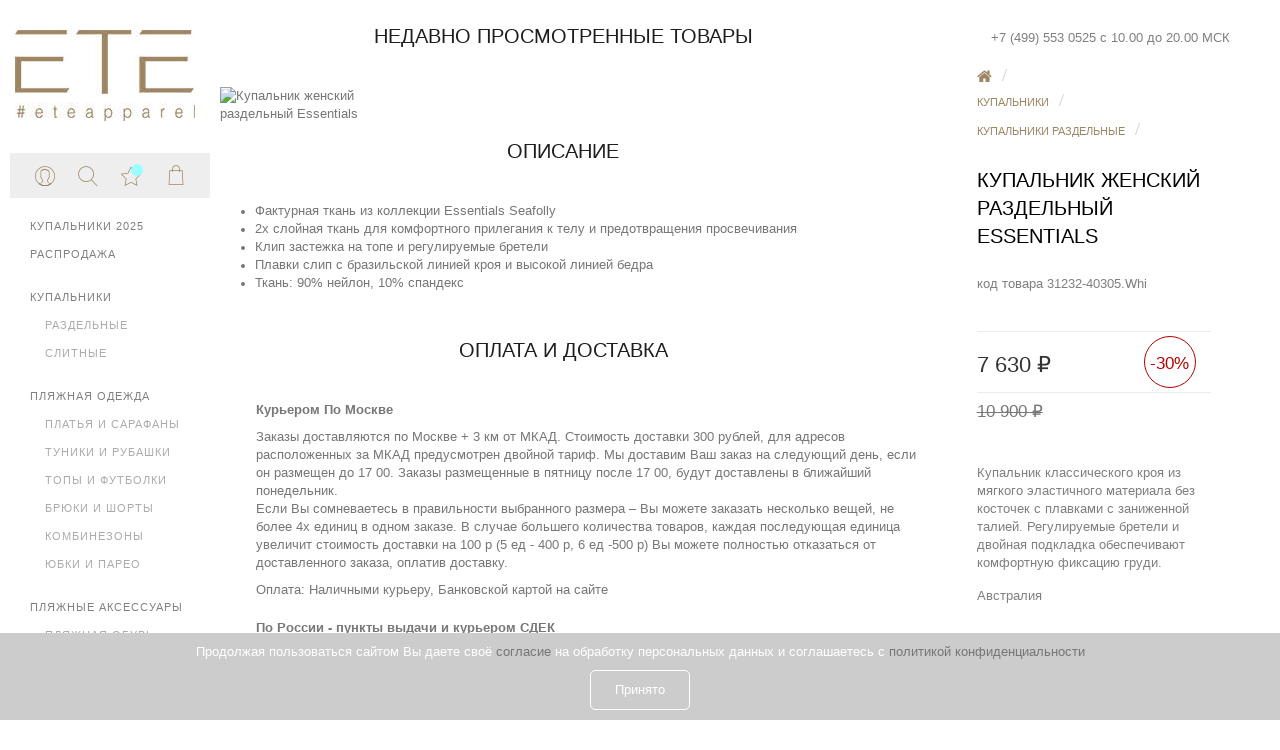

--- FILE ---
content_type: text/html; charset=utf-8
request_url: https://eteapparel.com/kupalniki/razdelnye-kupalniki/1717-kupalnik.html
body_size: 84302
content:
<!DOCTYPE HTML> <!--[if lt IE 7]><html class="no-js lt-ie9 lt-ie8 lt-ie7" lang="ru-ru"><![endif]--> <!--[if IE 7]><html class="no-js lt-ie9 lt-ie8 ie7" lang="ru-ru"><![endif]--> <!--[if IE 8]><html class="no-js lt-ie9 ie8" lang="ru-ru"><![endif]--> <!--[if gt IE 8]><html class="no-js ie9" lang="ru-ru"><![endif]--><html lang="ru-ru"><head><meta charset="utf-8" /><title>Купальник женский раздельный белый Seafolly (Австралия), купить в Eteapparel</title><meta name="description" content="Интернет-магазин Eteapparel предлагает купить Белый купальник бралет Essentials SeaFolly (Австралия), артикул: 31232-40305.Whi. Доставка с примеркой по Москве или в пункты выдачи по России." /><meta name="generator" content="PrestaShop" /><meta name="robots" content="index,follow" /><meta name="viewport" content="width=device-width, initial-scale=1, maximum-scale=1.0, user-scalable=no"><meta name="apple-mobile-web-app-capable" content="yes" /><link rel="icon" type="image/vnd.microsoft.icon" href="/img/favicon.ico?1695328719" /><link rel="shortcut icon" type="image/x-icon" href="/img/favicon.ico?1695328719" /><link rel="stylesheet" href="https://eteapparel.com/themes/shoe/cache/v_2108_d690f6c28e5e242953e37412798d4dfa_all.css?ver=1.0.8" type="text/css" media="all" /><link rel="stylesheet" href="https://eteapparel.com/themes/shoe/cache/v_2108_13ff0c8a143431bcd8a08be457432a87_print.css?ver=1.0.8" type="text/css" media="print" /> <script type="text/javascript">/* <![CDATA[ */;var ASPath='/modules/pm_advancedsearch4/';var ASSearchUrl='https://eteapparel.com/module/pm_advancedsearch4/advancedsearch4';var CUSTOMIZE_TEXTFIELD=1;var FancyboxI18nClose='Закрыть';var FancyboxI18nNext='Следующий';var FancyboxI18nPrev='Предыдущий ';var PS_CATALOG_MODE=false;var ajax_allowed=true;var ajaxsearch=false;var allowBuyWhenOutOfStock=false;var as4_orderBySalesAsc='Наш выбор';var attribute_anchor_separator='-';var attributesCombinations=[{"id_attribute":"1","id_attribute_group":"1","attribute":"10","group":"\u0440\u0430\u0437\u043c\u0435\u0440"},{"id_attribute":"7","id_attribute_group":"1","attribute":"12","group":"\u0440\u0430\u0437\u043c\u0435\u0440"},{"id_attribute":"9","id_attribute_group":"1","attribute":"14","group":"\u0440\u0430\u0437\u043c\u0435\u0440"},{"id_attribute":"34","id_attribute_group":"1","attribute":"16","group":"\u0440\u0430\u0437\u043c\u0435\u0440"},{"id_attribute":"2","id_attribute_group":"1","attribute":"8","group":"\u0440\u0430\u0437\u043c\u0435\u0440"},{"id_attribute":"30","attribute":"42_rus","id_attribute_group":"4","group":"\u0440\u0430\u0437\u043c\u0435\u0440_rus"},{"id_attribute":"31","attribute":"44_46_rus","id_attribute_group":"4","group":"\u0440\u0430\u0437\u043c\u0435\u0440_rus"},{"id_attribute":"32","attribute":"46_48_rus","id_attribute_group":"4","group":"\u0440\u0430\u0437\u043c\u0435\u0440_rus"}];var availableLaterValue='';var availableNowValue='42,44/46,46/48';var baseDir='https://eteapparel.com/';var baseUri='https://eteapparel.com/';var blocksearch_type='top';var cdek_city_search_url='https://eteapparel.com/module/cdek20/search?type=city';var cdek_settings={"trans_url":"https:\/\/eteapparel.com\/module\/cdek20\/trans"};var combinations={"157905":{"attributes_values":{"1":"8"},"attributes":[2],"price":7400,"specific_price":{"id_specific_price":"28400","id_specific_price_rule":"0","id_cart":"0","id_product":"1717","id_shop":"0","id_shop_group":"0","id_currency":"0","id_country":"0","id_group":"0","id_customer":"0","id_product_attribute":"157905","price":"-1.000000","from_quantity":"1","reduction":"0.300000","reduction_tax":"0","reduction_type":"percentage","from":"2026-01-01 00:00:00","to":"2027-01-01 00:00:00","xml":null,"key_price":"1","from_admin":"1","score":"32"},"ecotax":0,"weight":0,"quantity":0,"reference":null,"unit_impact":"0.000000","minimal_quantity":"1","date_formatted":"","available_date":"","id_image":-1,"list":"'2'"},"157901":{"attributes_values":{"1":"10"},"attributes":[1],"price":10900,"specific_price":{"id_specific_price":"28397","id_specific_price_rule":"0","id_cart":"0","id_product":"1717","id_shop":"0","id_shop_group":"0","id_currency":"0","id_country":"0","id_group":"0","id_customer":"0","id_product_attribute":"157901","price":"-1.000000","from_quantity":"1","reduction":"0.300000","reduction_tax":"0","reduction_type":"percentage","from":"2026-01-01 00:00:00","to":"2027-01-01 00:00:00","xml":null,"key_price":"1","from_admin":"1","score":"32"},"ecotax":0,"weight":0,"quantity":2,"reference":null,"unit_impact":"0.000000","minimal_quantity":"1","date_formatted":"","available_date":"","id_image":-1,"list":"'1'"},"157902":{"attributes_values":{"1":"12"},"attributes":[7],"price":10900,"specific_price":{"id_specific_price":"28404","id_specific_price_rule":"0","id_cart":"0","id_product":"1717","id_shop":"0","id_shop_group":"0","id_currency":"0","id_country":"0","id_group":"0","id_customer":"0","id_product_attribute":"157902","price":"-1.000000","from_quantity":"1","reduction":"0.300000","reduction_tax":"0","reduction_type":"percentage","from":"2026-01-01 00:00:00","to":"2027-01-01 00:00:00","xml":null,"key_price":"1","from_admin":"1","score":"32"},"ecotax":0,"weight":0,"quantity":3,"reference":null,"unit_impact":"0.000000","minimal_quantity":"1","date_formatted":"","available_date":"","id_image":-1,"list":"'7'"},"157903":{"attributes_values":{"1":"14"},"attributes":[9],"price":10900,"specific_price":{"id_specific_price":"28398","id_specific_price_rule":"0","id_cart":"0","id_product":"1717","id_shop":"0","id_shop_group":"0","id_currency":"0","id_country":"0","id_group":"0","id_customer":"0","id_product_attribute":"157903","price":"-1.000000","from_quantity":"1","reduction":"0.300000","reduction_tax":"0","reduction_type":"percentage","from":"2026-01-01 00:00:00","to":"2027-01-01 00:00:00","xml":null,"key_price":"1","from_admin":"1","score":"32"},"ecotax":0,"weight":0,"quantity":3,"reference":null,"unit_impact":"0.000000","minimal_quantity":"1","date_formatted":"","available_date":"","id_image":-1,"list":"'9'"},"157904":{"attributes_values":{"1":"16"},"attributes":[34],"price":7400,"specific_price":{"id_specific_price":"28399","id_specific_price_rule":"0","id_cart":"0","id_product":"1717","id_shop":"0","id_shop_group":"0","id_currency":"0","id_country":"0","id_group":"0","id_customer":"0","id_product_attribute":"157904","price":"-1.000000","from_quantity":"1","reduction":"0.300000","reduction_tax":"0","reduction_type":"percentage","from":"2026-01-01 00:00:00","to":"2027-01-01 00:00:00","xml":null,"key_price":"1","from_admin":"1","score":"32"},"ecotax":0,"weight":0,"quantity":0,"reference":null,"unit_impact":"0.000000","minimal_quantity":"1","date_formatted":"","available_date":"","id_image":-1,"list":"'34'"},"1952023":{"attributes_values":{"4":"42 RUS"},"attributes":[30],"price":10900,"specific_price":false,"ecotax":0,"weight":0,"quantity":2,"reference":null,"unit_impact":"0.000000","minimal_quantity":"1","available_date":"2019-04-05","date_formatted":"2019-04-05","id_image":-1,"list":"'30'"},"1952408":{"attributes_values":{"4":"44\/46 RUS"},"attributes":[31],"price":10900,"specific_price":false,"ecotax":0,"weight":0,"quantity":3,"reference":null,"unit_impact":"0.000000","minimal_quantity":"1","available_date":"2019-04-05","date_formatted":"2019-04-05","id_image":-1,"list":"'31'"},"1952585":{"attributes_values":{"4":"46\/48 RUS"},"attributes":[32],"price":10900,"specific_price":false,"ecotax":0,"weight":0,"quantity":3,"reference":null,"unit_impact":"0.000000","minimal_quantity":"1","available_date":"2019-04-05","date_formatted":"2019-04-05","id_image":-1,"list":"'32'"}};var combinationsFromController={"157905":{"attributes_values":{"1":"8"},"attributes":[2],"price":7400,"specific_price":{"id_specific_price":"28400","id_specific_price_rule":"0","id_cart":"0","id_product":"1717","id_shop":"0","id_shop_group":"0","id_currency":"0","id_country":"0","id_group":"0","id_customer":"0","id_product_attribute":"157905","price":"-1.000000","from_quantity":"1","reduction":"0.300000","reduction_tax":"0","reduction_type":"percentage","from":"2026-01-01 00:00:00","to":"2027-01-01 00:00:00","xml":null,"key_price":"1","from_admin":"1","score":"32"},"ecotax":0,"weight":0,"quantity":0,"reference":null,"unit_impact":"0.000000","minimal_quantity":"1","date_formatted":"","available_date":"","id_image":-1,"list":"'2'"},"157901":{"attributes_values":{"1":"10"},"attributes":[1],"price":10900,"specific_price":{"id_specific_price":"28397","id_specific_price_rule":"0","id_cart":"0","id_product":"1717","id_shop":"0","id_shop_group":"0","id_currency":"0","id_country":"0","id_group":"0","id_customer":"0","id_product_attribute":"157901","price":"-1.000000","from_quantity":"1","reduction":"0.300000","reduction_tax":"0","reduction_type":"percentage","from":"2026-01-01 00:00:00","to":"2027-01-01 00:00:00","xml":null,"key_price":"1","from_admin":"1","score":"32"},"ecotax":0,"weight":0,"quantity":2,"reference":null,"unit_impact":"0.000000","minimal_quantity":"1","date_formatted":"","available_date":"","id_image":-1,"list":"'1'"},"157902":{"attributes_values":{"1":"12"},"attributes":[7],"price":10900,"specific_price":{"id_specific_price":"28404","id_specific_price_rule":"0","id_cart":"0","id_product":"1717","id_shop":"0","id_shop_group":"0","id_currency":"0","id_country":"0","id_group":"0","id_customer":"0","id_product_attribute":"157902","price":"-1.000000","from_quantity":"1","reduction":"0.300000","reduction_tax":"0","reduction_type":"percentage","from":"2026-01-01 00:00:00","to":"2027-01-01 00:00:00","xml":null,"key_price":"1","from_admin":"1","score":"32"},"ecotax":0,"weight":0,"quantity":3,"reference":null,"unit_impact":"0.000000","minimal_quantity":"1","date_formatted":"","available_date":"","id_image":-1,"list":"'7'"},"157903":{"attributes_values":{"1":"14"},"attributes":[9],"price":10900,"specific_price":{"id_specific_price":"28398","id_specific_price_rule":"0","id_cart":"0","id_product":"1717","id_shop":"0","id_shop_group":"0","id_currency":"0","id_country":"0","id_group":"0","id_customer":"0","id_product_attribute":"157903","price":"-1.000000","from_quantity":"1","reduction":"0.300000","reduction_tax":"0","reduction_type":"percentage","from":"2026-01-01 00:00:00","to":"2027-01-01 00:00:00","xml":null,"key_price":"1","from_admin":"1","score":"32"},"ecotax":0,"weight":0,"quantity":3,"reference":null,"unit_impact":"0.000000","minimal_quantity":"1","date_formatted":"","available_date":"","id_image":-1,"list":"'9'"},"157904":{"attributes_values":{"1":"16"},"attributes":[34],"price":7400,"specific_price":{"id_specific_price":"28399","id_specific_price_rule":"0","id_cart":"0","id_product":"1717","id_shop":"0","id_shop_group":"0","id_currency":"0","id_country":"0","id_group":"0","id_customer":"0","id_product_attribute":"157904","price":"-1.000000","from_quantity":"1","reduction":"0.300000","reduction_tax":"0","reduction_type":"percentage","from":"2026-01-01 00:00:00","to":"2027-01-01 00:00:00","xml":null,"key_price":"1","from_admin":"1","score":"32"},"ecotax":0,"weight":0,"quantity":0,"reference":null,"unit_impact":"0.000000","minimal_quantity":"1","date_formatted":"","available_date":"","id_image":-1,"list":"'34'"},"1952023":{"attributes_values":{"4":"42 RUS"},"attributes":[30],"price":10900,"specific_price":false,"ecotax":0,"weight":0,"quantity":2,"reference":null,"unit_impact":"0.000000","minimal_quantity":"1","available_date":"2019-04-05","date_formatted":"2019-04-05","id_image":-1,"list":"'30'"},"1952408":{"attributes_values":{"4":"44\/46 RUS"},"attributes":[31],"price":10900,"specific_price":false,"ecotax":0,"weight":0,"quantity":3,"reference":null,"unit_impact":"0.000000","minimal_quantity":"1","available_date":"2019-04-05","date_formatted":"2019-04-05","id_image":-1,"list":"'31'"},"1952585":{"attributes_values":{"4":"46\/48 RUS"},"attributes":[32],"price":10900,"specific_price":false,"ecotax":0,"weight":0,"quantity":3,"reference":null,"unit_impact":"0.000000","minimal_quantity":"1","available_date":"2019-04-05","date_formatted":"2019-04-05","id_image":-1,"list":"'32'"}};var contentOnly=false;var currency={"id":1,"name":"Ruble","iso_code":"RUB","iso_code_num":"643","sign":"\u20bd","blank":"1","conversion_rate":"1.000000","deleted":"0","format":"2","decimals":"1","active":"1","prefix":"","suffix":" \u20bd","id_shop_list":null,"force_id":false};var currencyBlank=1;var currencyFormat=2;var currencyRate=1;var currencySign='₽';var currentDate='2026-02-02 15:18:58';var customerGroupWithoutTax=false;var customizationFields=false;var customizationIdMessage='Модификация №';var default_eco_tax=0;var delete_txt='Удалить';var displayDiscountPrice='0';var displayList=false;var displayPrice=0;var doesntExist='This combination does not exist for this product. Please select another combination.';var doesntExistNoMore='Этот артикул закончился на складе';var doesntExistNoMoreBut='with those attributes but is available with others.';var ecotaxTax_rate=0;var fieldRequired='Please fill in all the required fields before saving your customization.';var freeProductTranslation='Бесплатно!';var freeShippingTranslation='Бесплатная доставка!';var generated_date=1770034738;var group_reduction=0;var hasDeliveryAddress=false;var idDefaultImage=3564;var id_lang=1;var id_product=1717;var img_dir='https://eteapparel.com/themes/shoe/img/';var img_prod_dir='https://eteapparel.com/img/p/';var img_ps_dir='https://eteapparel.com/img/';var instantsearch=true;var isGuest=0;var isLogged=0;var isMobile=false;var jqZoomEnabled=false;var maxQuantityToAllowDisplayOfLastQuantityMessage=1;var minimalQuantity=1;var noTaxForThisProduct=true;var oosHookJsCodeFunctions=[];var page_name='product';var placeholder_blocknewsletter='Введите ваш e-mail';var priceDisplayMethod=0;var priceDisplayPrecision=0;var productAvailableForOrder=true;var productBasePriceTaxExcl=0;var productBasePriceTaxExcluded=0;var productHasAttributes=true;var productPrice=7630;var productPriceTaxExcluded=10900;var productPriceWithoutReduction=10900;var productReference='31232-40305.Whi';var productShowPrice=true;var productUnitPriceRatio=0;var product_fileButtonHtml='Choose File';var product_fileDefaultHtml='No file selected';var product_specific_price={"id_specific_price":"28404","id_specific_price_rule":"0","id_cart":"0","id_product":"1717","id_shop":"0","id_shop_group":"0","id_currency":"0","id_country":"0","id_group":"0","id_customer":"0","id_product_attribute":"157902","price":"-1.000000","from_quantity":"1","reduction":"0.300000","reduction_tax":"0","reduction_type":"percentage","from":"2026-01-01 00:00:00","to":"2027-01-01 00:00:00","xml":null,"key_price":"1","from_admin":"1","score":"32"};var quantitiesDisplayAllowed=false;var quantityAvailable=0;var quickView=false;var reduction_percent=30;var reduction_price=0;var removingLinkText='удалить товар из корзины';var roundMode=2;var search_url='https://eteapparel.com/search';var specific_currency=false;var specific_price=-1;var static_token='f753775823a49161b36de16d85446ca0';var stock_management=1;var taxRate=0;var toBeDetermined='Определить';var token='f753775823a49161b36de16d85446ca0';var upToTxt='Up to';var uploading_in_progress='Uploading in progress, please be patient.';var usingSecureMode=true;/* ]]> */</script> <script type="text/javascript" src="/js/jquery/jquery-1.11.0.min.js?ver=1.0.8"></script> <script type="text/javascript" src="/js/jquery/jquery-migrate-1.2.1.min.js?ver=1.0.8"></script> <script type="text/javascript" src="/js/jquery/plugins/jquery.easing.js?ver=1.0.8"></script> <script type="text/javascript" src="/js/tools.js?ver=1.0.8"></script> <script type="text/javascript" src="/themes/shoe/js/global.js?ver=1.0.8"></script> <script type="text/javascript" src="/themes/shoe/js/autoload/10-bootstrap.min.js?ver=1.0.8"></script> <script type="text/javascript" src="/themes/shoe/js/autoload/15-jquery.total-storage.min.js?ver=1.0.8"></script> <script type="text/javascript" src="/themes/shoe/js/autoload/15-jquery.uniform-modified-pts.js?ver=1.0.8"></script> <script type="text/javascript" src="/js/jquery/plugins/fancybox/jquery.fancybox.js?ver=1.0.8"></script> <script type="text/javascript" src="/js/jquery/plugins/jquery.idTabs.js?ver=1.0.8"></script> <script type="text/javascript" src="/js/jquery/plugins/jquery.scrollTo.js?ver=1.0.8"></script> <script type="text/javascript" src="/js/jquery/plugins/jquery.serialScroll.js?ver=1.0.8"></script> <script type="text/javascript" src="/js/jquery/plugins/bxslider/jquery.bxslider.js?ver=1.0.8"></script> <script type="text/javascript" src="/themes/shoe/js/product.js?ver=1.0.8"></script> <script type="text/javascript" src="/themes/shoe/js/modules/blockcart/ajax-cart.js?ver=1.0.8"></script> <script type="text/javascript" src="/themes/shoe/js/modules/blocknewsletter/blocknewsletter.js?ver=1.0.8"></script> <script type="text/javascript" src="/themes/shoe/js/modules/blocksearch/blocksearch.js?ver=1.0.8"></script> <script type="text/javascript" src="/modules/pm_advancedbackgroundchanger/js/jquery.vegas.js?ver=1.0.8"></script> <script type="text/javascript" src="/modules/quickorder/quickorder15.js?ver=1.0.8"></script> <script type="text/javascript" src="/modules/mlcinstagram/views/js/modernizr.js?ver=1.0.8"></script> <script type="text/javascript" src="/modules/mlcinstagram/views/js/instafeed.min.js?ver=1.0.8"></script> <script type="text/javascript" src="/modules/mlcinstagram/views/js/jquery.gridrotator.js?ver=1.0.8"></script> <script type="text/javascript" src="/modules/blockshopreviews/views/js/blockshopreviews.js?ver=1.0.8"></script> <script type="text/javascript" src="/themes/shoe/js/modules/productscategory/js/productscategory.js?ver=1.0.8"></script> <script type="text/javascript" src="/modules/favoriteproducts/favoriteproducts.js?ver=1.0.8"></script> <script type="text/javascript" src="/modules/socialloginizer/views/js/tinysort/jquery.tinysort.min.js?ver=1.0.8"></script> <script type="text/javascript" src="/js/jquery/ui/jquery.ui.core.min.js?ver=1.0.8"></script> <script type="text/javascript" src="/js/jquery/ui/jquery.ui.widget.min.js?ver=1.0.8"></script> <script type="text/javascript" src="/js/jquery/ui/jquery.ui.mouse.min.js?ver=1.0.8"></script> <script type="text/javascript" src="/js/jquery/ui/jquery.ui.slider.min.js?ver=1.0.8"></script> <script type="text/javascript" src="/modules/pm_advancedsearch4/views/js/chosen/chosen.jquery.min.js?ver=1.0.8"></script> <script type="text/javascript" src="/modules/pm_advancedsearch4/views/js/jquery.ui.touch-punch.min.js?ver=1.0.8"></script> <script type="text/javascript" src="/modules/pm_advancedsearch4/views/js/jquery.actual.min.js?ver=1.0.8"></script> <script type="text/javascript" src="/modules/pm_advancedsearch4/views/js/jquery.form.js?ver=1.0.8"></script> <script type="text/javascript" src="/modules/pm_advancedsearch4/views/js/as4_plugin.js?ver=1.0.8"></script> <script type="text/javascript" src="/modules/pm_advancedsearch4/views/js/pm_advancedsearch.js?ver=1.0.8"></script> <script type="text/javascript" src="/modules/oneclickproductcheckout/views/js/oneclickproductcheckout.js?ver=1.0.8"></script> <link rel="stylesheet" href="/themes/shoe/css/product_list.css?ver=1.0.8" type="text/css" media="all"><link rel="stylesheet" href="/themes/shoe/css/category.css?ver=1.0.8" type="text/css" media="all"><link rel="stylesheet" href="/themes/shoe/css/scenes.css?ver=1.0.8" type="text/css" media="all"><link rel="stylesheet" href="/themes/shoe/css/modules/blockcart/blockcart.css?ver=1.0.8" type="text/css" media="all"><link rel="stylesheet" href="/js/jquery/plugins/bxslider/jquery.bxslider.css?ver=1.0.8" type="text/css" media="all"><link rel="stylesheet" href="/themes/shoe/css/modules/blocknewsletter/blocknewsletter.css?ver=1.0.8" type="text/css" media="all"><link rel="stylesheet" href="/themes/shoe/css/modules/blocksearch/blocksearch.css?ver=1.0.8" type="text/css" media="all"><link rel="stylesheet" href="/themes/shoe/css/modules/blockuserinfo/blockuserinfo.css?ver=1.0.8" type="text/css" media="all"><link rel="stylesheet" href="/themes/shoe/css/modules/blockviewed/blockviewed.css?ver=1.0.8" type="text/css" media="all"><link rel="stylesheet" href="/themes/shoe/css/modules/homefeatured/homefeatured.css?ver=1.0.8" type="text/css" media="all"><link rel="stylesheet" href="/modules/themeconfigurator/css/hooks.css?ver=1.0.8" type="text/css" media="all"><link rel="stylesheet" href="/modules/pm_advancedbackgroundchanger/css/abg_advanced.css?ver=1.0.8" type="text/css" media="all"><link rel="stylesheet" href="/modules/pm_advancedbackgroundchanger/css/jquery.vegas.css?ver=1.0.8" type="text/css" media="all"><link rel="stylesheet" href="/modules/responsivemenu/views/css/component.css?ver=1.0.8" type="text/css" media="all"><link rel="stylesheet" href="/js/jquery/plugins/fancybox/jquery.fancybox.css?ver=1.0.8" type="text/css" media="all"><link rel="stylesheet" href="/js/jquery/jquery-ui-1.13.3/jquery-ui.min.css" type="text/css" media="all"><link rel="stylesheet" href="/modules/quickorder/quickorder.css?ver=1.0.8" type="text/css" media="all"><link rel="stylesheet" href="/modules/oneclickproductcheckout/views/css/oneclickproductcheckout.css?ver=1.0.8" type="text/css" media="all"><script type="text/javascript">/* <![CDATA[ */;RM_AJAX_URL='/modules/responsivemenu/ajax.php';RM_SHOP_ID=1;RM_CATEGORY_PATH=[2,3];RM_CATEGORY_HASH='a310472bf920f5940b7f4c8fab6313b9';RM_CURRENT_CATEGORY='7';$(function(){$("body").addClass("rm-body-with-header");});/* ]]> */</script><script>/* <![CDATA[ */;var fields_json={"firstname":{"label":"Firsname","validate":"isName","required":"0","visible":"1","position":"0","name":"firstname"},"lastname":{"label":"Lastname","validate":"isName","required":"0","visible":"0","position":"2","name":"lastname"},"email":{"label":"Email","validate":"isEmail","required":"0","visible":"0","position":"3","name":"email"},"phone":{"label":"Phone","validate":"isPhoneNumber","required":"1","visible":"1","position":"4","name":"phone"},"optin":{"label":"Optin","name":"optin","position":"5","required":"0","validate":"isUnsignedInt","visible":"1"}};var success_message="Ваш заказ успешно оформлен";/* ]]> */</script><style type="text/css">.center_column .instagram_block .title_block{color:#fffbf4;}</style><link rel="alternate" type="application/rss+xml" href="https://eteapparel.com/modules/blockshopreviews/rss_testimonials.php" /><style type="text/css">.ps15-color-background{background-color:#fafafa;}</style><script type="text/javascript">/* <![CDATA[ */;$(document).ready(function(){});/* ]]> */</script><script type="text/javascript">/* <![CDATA[ */;var favorite_products_url_add='https://eteapparel.com/module/favoriteproducts/actions?process=add';var favorite_products_url_remove='https://eteapparel.com/module/favoriteproducts/actions?process=remove';var favorite_products_url_getFavorites='https://eteapparel.com/module/favoriteproducts/actions?process=getFavorites';var favorite_products_id_product='1717';/* ]]> */</script><script>/* <![CDATA[ */;var loginizer_small='';/* ]]> */</script><script>/* <![CDATA[ */;var loginizer_large='';/* ]]> */</script><script>/* <![CDATA[ */;var show_popup='1';var show_on_supercheckout='do_not_show';if(show_popup)
{loginizer_small=loginizer_small.replace(/href/g,'onclick="return !window.open(this.href, \'popup\',\'width=500,height=500,left=500,top=500\')" target="_blank" href');loginizer_small=loginizer_small.replace('type="fb" onclick="return !window.open(this.href, \'popup\',\'width=500,height=500,left=500,top=500\')"','type="fb" onclick="return !window.open(this.href, \'popup\',\'width=450,height=300,left=500,top=500\')"');}
else
loginizer_small=loginizer_small.replace(/href/g,'target="_top" href');if(show_popup)
{loginizer_large=loginizer_large.replace(/href/g,'onclick="return !window.open(this.href, \'popup\',\'width=500,height=500,left=500,top=500\')" target="_blank" href');loginizer_large=loginizer_large.replace('type="fb" onclick="return !window.open(this.href, \'popup\',\'width=500,height=500,left=500,top=500\')"','type="fb" onclick="return !window.open(this.href, \'popup\',\'width=450,height=300,left=500,top=500\')"');}
else
loginizer_large=loginizer_large.replace(/href/g,'target="_top" href');$(function(){$('#output > li').tsort({attr:'data-index'});});/* ]]> */</script> <script type="text/javascript" src="https://eteapparel.com/themes/shoe/js/responsivemenu.js?ver=1.0.8"></script> <script type="text/javascript" src="https://eteapparel.com/themes/shoe/js/jquery.maskedinput-1.2.2.js?ver=1.0.8"></script> <script type="text/javascript" src="https://eteapparel.com/themes/shoe/js/jquery.formstyler.min.js?ver=1.0.8"></script> <link rel="stylesheet" href="https://eteapparel.com/themes/shoe/js/jquery.formstyler.css?ver=1.0.8" type="text/css" /><link rel="stylesheet" href="https://eteapparel.com/themes/shoe/js/jquery.formstyler.theme.css?ver=1.0.8" type="text/css" /> <script src="https://cdnjs.cloudflare.com/ajax/libs/gsap/latest/plugins/ScrollToPlugin.min.js"></script> <link rel="stylesheet" href="https://eteapparel.com/themes/shoe/css/dcverticalmegamenu.css?ver=1.0.3" type="text/css" /> <script type="text/javascript" src="https://eteapparel.com/themes/shoe/js/jquery.dcverticalmegamenu.1.3.js?ver=1.0.8"></script> <script type="text/javascript"></script> <style type="text/css"></style> <script type="text/javascript" src="https://eteapparel.com/themes/shoe/js/jquery.hoverIntent.minified.js?ver=1.0.8"></script> <script type="text/javascript" src="https://eteapparel.com/themes/shoe/js/jquery.easing.1.3.js?ver=1.0.8"></script> <script type="text/javascript" src="https://eteapparel.com/themes/shoe/js/jquery.elastislide.js?ver=1.0.8"></script> <link rel="stylesheet" href="https://eteapparel.com/themes/shoe/js/jquery.mCustomScrollbar.css" type="text/css" /> <script type="text/javascript" src="https://eteapparel.com/themes/shoe/js/owl.carousel.min.js?ver=1.0.8"></script> <script type="text/javascript" src="https://eteapparel.com/themes/shoe/js/jquery.mCustomScrollbar.concat.min.js" ></script> <link rel='stylesheet prefetch' href='https://eteapparel.com/themes/shoe/css/owl.carousel.min.css?ver=1.0.8' type="text/css" /><link rel='stylesheet' href='https://eteapparel.com/themes/shoe/css/cs-select.css?ver=1.0.8' type="text/css" /><link rel='stylesheet' href='https://eteapparel.com/themes/shoe/css/cs-skin-border.css?ver=1.0.8' type="text/css" /><link rel="stylesheet" href="/modules/pm_advancedsearch4/views/css/pm_advancedsearch4.css?ver=1.0.8" type="text/css" media="all"><link rel="canonical" href="https://eteapparel.com/kupalniki/razdelnye-kupalniki/1717-kupalnik.html" /><!--[if IE 8]> <script src="https://oss.maxcdn.com/libs/html5shiv/3.7.0/html5shiv.js?ver=1.0.3"></script> <script src="https://oss.maxcdn.com/libs/respond.js/1.3.0/respond.min.js?ver=1.0.3"></script> <![endif]--><link rel='stylesheet' href='https://eteapparel.com/themes/shoe/css/custom-style-icon.css?ver=1.0.9' type="text/css" /><link rel='stylesheet' href='https://eteapparel.com/themes/shoe/css/global.css?ver=1.0.8' type="text/css" /><link rel='stylesheet' href='https://eteapparel.com/themes/shoe/css/custom.css?ver=1.0.8' type="text/css" /><meta name='yandex-verification' content='51855256a67ea335'/><script type="text/javascript">/* <![CDATA[ */;(function(w,d,c){(w[c]=w[c]||[]).push(function(){var options={project:7732738,};try{w.top100Counter=new top100(options);}catch(e){}});var n=d.getElementsByTagName("script")[0],s=d.createElement("script"),f=function(){n.parentNode.insertBefore(s,n);};s.type="text/javascript";s.async=true;s.src=(d.location.protocol=="https:"?"https:":"http:")+"//st.top100.ru/top100/top100.js";if(w.opera=="[object Opera]"){d.addEventListener("DOMContentLoaded",f,false);}else{f();}})(window,document,"_top100q");/* ]]> */</script> <noscript> <img src="//counter.rambler.ru/top100.cnt?pid=7732738" alt="Топ-100" /> </noscript></head><body id="product" class="product product-1717 product-kupalnik category-7 category-razdelnye-kupalniki hide-left-column hide-right-column lang_ru"><div id="page" class="rer"><header id="header" class="add_overflow"><div class="banner"><div class="container"><div class="row"></div></div></div><div><div class="container" style="background: #fff !important;"><div class="row"><div id="header_logo" style="background: #fff !important;"> <a href="https://eteapparel.com/" title="Главная"> <img class="logo img-responsive" src="https://eteapparel.com/img/eteapparelcom-logo-1446099666.jpg" alt="Главная" width="180" height="91"/> </a></div></div></div><div class="nav" style='background-color: #eee;'><div class="header_user_info"> <a class="login" href="https://eteapparel.com/my-account" rel="nofollow" title="Личный кабинет"> <i class="icon-login"></i> </a></div><a href="https://eteapparel.com/quick-order" title="Корзина" rel="nofollow"><div class="cart-wrapper"><div class="shopping_cart a22"> <a href="https://eteapparel.com/quick-order" title="Корзина" rel="nofollow"> <i class="icon-cart"></i> <b></b> <span class="ajax_cart_quantity unvisible">0</span> <span class="ajax_cart_product_txt unvisible"></span> <span class="ajax_cart_product_txt_s unvisible"></span> <span class="ajax_cart_total unvisible"> </span> <span class="ajax_cart_no_product">0</span> </a><div class="cart_block block exclusive"><div class="block_content" style="display:none;"><div class="cart_block_list"><p class="cart_block_no_products"> Нет товаров</p><div class="cart-prices"><div class="cart-prices-line first-line"> <span class="price cart_block_shipping_cost ajax_cart_shipping_cost unvisible"> Определить </span> <span class="unvisible"> Доставка </span></div><div class="cart-prices-line last-line"> <span class="price cart_block_total ajax_block_cart_total">0 ₽</span> <span>Итого, к оплате:</span></div></div><p class="cart-buttons"> <a id="button_order_cart" class="btn btn-default button button-small" href="https://eteapparel.com/quick-order" title="Оформить заказ" rel="nofollow"> <span> Оформить заказ<i class="icon-chevron-right right"></i> </span> </a></p></div></div></div></div></div> </a><div id="search_block_top" class="col-sm-12 clearfix"><div class="hide-search-wrapper"><div class="hide-search">&nbsp;</div></div><p data-wow-duration="0.5s">Поиск в магазине</p><form id="searchbox" method="get" action="//eteapparel.com/search" > <input type="hidden" name="controller" value="search" /> <input type="hidden" name="orderby" value="sales" /> <input type="hidden" name="orderway" value="desc" /> <input class="search_query form-control" data-wow-duration="0.5s" type="text" id="search_query_top" name="search_query" placeholder="Поиск" value="" /> <button type="submit" name="submit_search" class="btn btn-default button-search" data-wow-duration="0.5s"> <svg fill="currentColor" version="1.1" xmlns="http://www.w3.org/2000/svg" xmlns:xlink="http://www.w3.org/1999/xlink" x="0px" y="0px" viewBox="0 0 52.966 52.966" style="enable-background:new 0 0 52.966 52.966;" xml:space="preserve"> <path d="M51.704,51.273L36.845,35.82c3.79-3.801,6.138-9.041,6.138-14.82c0-11.58-9.42-21-21-21s-21,9.42-21,21s9.42,21,21,21 c5.083,0,9.748-1.817,13.384-4.832l14.895,15.491c0.196,0.205,0.458,0.307,0.721,0.307c0.25,0,0.499-0.093,0.693-0.279 C52.074,52.304,52.086,51.671,51.704,51.273z M21.983,40c-10.477,0-19-8.523-19-19s8.523-19,19-19s19,8.523,19,19 S32.459,40,21.983,40z"></path> <g> </g> <g> </g> <g> </g> <g> </g> <g> </g> <g> </g> <g> </g> <g> </g> <g> </g> <g> </g> <g> </g> <g> </g> <g> </g> <g> </g> <g> </g> </svg><span>Поиск</span> </button></form></div><div class="srch-ico"><i class="icon-search" title="Поиск"></i></div><div class="srch-ico-mobile"><i class="icon-search"></i></div><div class="heart"> <a class="login" href="https://eteapparel.com/module/favoriteproducts/account" rel="nofollow" title="Избранное"> <i class=" logo_heart icon-star"><span class="favorites-counter"></span></i> </a></div></div><style>.dropdown, .dropdown2 {
  position: relative;
  display: inline-block;
  width: 100%;
}

.dropdown-content, .dropdown2-content {
  display: none;
  position: absolute;
  background-color: #fafafa;
  left: 120px;
  top: 0px;
  min-width: 500px;
  box-shadow: 0px 2px 2px 0px rgba(0,0,0,0.3); 
  padding: 12px 16px;
  z-index: 1;
}

.dropdown2-content { 
  min-width: 730px; 
}
.dropdown-content > ul, .dropdown2-content > ul { 
display: flex; 
}
.dropdown-content > ul > li { 
flex-basis: auto; 
padding: 10px 10px;
}

.dropdown2-content > ul > li { 
flex-basis: auto; 
padding: 10px 10px;
}

 .dropdown:hover .dropdown-content,  .dropdown2:hover .dropdown2-content {
  display: block;
}</style><script>/* <![CDATA[ */;;/* ]]> */</script> <div class="demo-container clear"><div class="test"><ul id="mega-4" class="mega-menu2" class="side-links" class="clearfix"><li style="margin:0; padding-bottom:0;"><a href="/new/">КУПАЛЬНИКИ 2025</a></li><li class="dropdown" style="margin:0; padding-bottom:15px;"><a href="/sale/">РАСПРОДАЖА</a><div class="dropdown-content"><ul><li> <span>РАСПРОДАЖА</span><ul><li><a href="/sale/">КУПАЛЬНИКИ</a></li><li><a href="/sale/brend-milonga">ПЛЯЖНАЯ ОДЕЖДА</a></li><li><a href="/sale/brend-beachstar">АКСЕССУАРЫ</a></li><li><a href="/sale/brend-maison_close":>БЕЛЬЕ И ОДЕЖДА</a></li></ul></li></ul></div></li><li class="dropdown2"><a href="/kupalniki/">КУПАЛЬНИКИ</a><div class="dropdown2-content"><ul><li> <span>ПО ТИПУ</span><ul><li><a href="/kupalniki/razdelnye-kupalniki/stil-sexy"> МОДЕЛИ ДЛЯ ПЛЯЖА</a></li><li><a href="/kupalniki/slitnye-kupalniki/stil-sport-shik">СПОРТИВНЫЕ ДЛЯ БАССЕЙНА</a></li><li><a href="/kupalniki/razmer-48_50_rus">БОЛЬШИЕ РАЗМЕРЫ</a></li><li><a href="/kupalniki/stil-premium":>ДОРОГИЕ КОМПЛЕКТЫ</a></li><li><a href="/kupalniki/razdelnye-kupalniki/tip_verha-bando":>ТОПЫ БЕЗ БРЕТЕЛЕК</a></li></ul> <br> <span>ПО РАЗМЕРАМ</span><ul><li><a href="/kupalniki/razmer-40_rus">РАЗМЕР XS (40RUS)</a></li><li><a href="/kupalniki/razmer-42_rus">РАЗМЕР S (42RUS)</a></li><li><a href="/kupalniki/razmer-44_46_rus">РАЗМЕР M (44-46RUS)</a></li><li><a href="/kupalniki/razmer-46_48_rus":>РАЗМЕР L (46-48RUS)</a></li><li><a href="/kupalniki/razmer-48_50_rus":>РАЗМЕР XL (48-50RUS)</a></li></ul></li><li> <span>БРЕНДЫ</span><ul><li><a href="/kupalniki/brend-seafolly">SEAFOLLY</a></li><li><a href="/kupalniki/brend-lenny_niemeyer">LENNY NIEMEYER</a></li><li><a href="/kupalniki/brend-salinas">SALINAS</a></li><li><a href="/kupalniki/brend-rosapois">ROSAPOIS</a></li><li><a href="/kupalniki/brend-maaji">MAAJI</a></li><li><a href="/kupalniki/brend-khongboon">KHONGBON</a></li><li><a href="/kupalniki/brend-palmacea">PALMACEA</a></li></ul> <br> <span>ПО ПРИНТАМ</span><ul><li><a href="/kupalniki/print-geometry">ГЕОМЕТРИЯ</a></li><li><a href="/kupalniki/print-flowered">ЦВЕТОЧНЫЙ</a></li><li><a href="/kupalniki/print-leo">ЛЕОПАРДОВЫЙ</a></li><li><a href="/kupalniki/print-peas">В ГОРОХ</a></li></ul></li><li> <span>ПО ЦВЕТУ</span><ul><li><a href="/kupalniki/cvet-chernyj">ЧЕРНЫЙ</a></li><li><a href="/kupalniki/cvet-belyj">БЕЛЫЙ</a></li><li><a href="/kupalniki/cvet-krasnyj">КРАСНЫЙ</a></li><li><a href="/kupalniki/cvet-sinij">СИНИЙ</a></li><li><a href="/kupalniki/cvet-zelenyj">ЗЕЛЕНЫЙ</a></li><li><a href="/kupalniki/cvet-zheltyj">ЖЕЛТЫЙ</a></li><li><a href="/kupalniki/cvet-rozovyj">РОЗОВЫЙ</a></li><li><a href="/kupalniki/cvet-oranzhevyj">ОРАНЖЕВЫЙ</a></li><li><a href="/kupalniki/cvet-goluboj">ГОЛУБОЙ</a></li></ul></li></ul></div></li><ul style="padding-bottom: 15px;"><li class="dropdown"><a href="/kupalniki/razdelnye-kupalniki/">РАЗДЕЛЬНЫЕ</a><div class="dropdown-content"><ul><li> <span>ПО ТИПУ ВЕРХА</span><ul><li><a href="/kupalniki/razdelnye-kupalniki/tip_verha-bando">ЛИФ БАНДО</a></li><li><a href="/kupalniki/razdelnye-kupalniki/tip_verha-push-ap">ПУШ-АП</a></li><li><a href="/kupalniki/razdelnye-kupalniki/tip_verha-krop-top"> ТОП ХАЛТЕР</a></li><li><a href="/kupalniki/razdelnye-kupalniki/tip_verha-treugolnik":>БИКИНИ</a></li><li><a href="/kupalniki/razdelnye-kupalniki/tip_verha-bralet":>МЯГКАЯ ЧАШКА</a></li></ul></li><li> <span>ПО ЦВЕТУ</span><ul><li><a href="/kupalniki/razdelnye-kupalniki/cvet-chernyj">ЧЕРНЫЙ</a></li><li><a href="/kupalniki/razdelnye-kupalniki/cvet-belyj">БЕЛЫЙ</a></li><li><a href="/kupalniki/razdelnye-kupalniki/cvet-zheltyj">ЖЕЛТЫЙ</a></li></ul></li><li> <span>ПО ТИПУ ПЛАВОК</span><ul><li><a href="/kupalniki/razdelnye-kupalniki/tip_niza-vysokie">ВЫСОКИЕ ТРУСЫ</a></li><li><a href="/kupalniki/razdelnye-kupalniki/tip_niza-na-zavyazkah">ПЛАВКИ НА ЗАВЯЗКАХ</a></li><li><a href="/kupalniki/razdelnye-kupalniki/tip_niza-brazilyano">ПЛАВКИ БРАЗИЛЬЯНА</a></li><li><a href="/kupalniki/razdelnye-kupalniki/tip_niza-stringi">ТРУСИКИ СТРИНГИ</a></li><li><a href="/kupalniki/razdelnye-kupalniki/tip_niza-klassika">ПЛАВКИ ШОРТЫ</a></li></ul></li></ul></div></li><li class="dropdown"><a href="/kupalniki/slitnye-kupalniki/">СЛИТНЫЕ</a><div class="dropdown-content"><ul><li> <span>ВИДЫ</span><ul><li><a href="/kupalniki/slitnye-kupalniki/stil-sexy">СЛИТНЫЕ С ОТКРЫТОЙ СПИНОЙ</a></li><li><a href="/kupalniki/slitnye-kupalniki/tip_niza-monikini">МОНОКИНИ И ТАНКИНИ</a></li><li><a href="/kupalniki/slitnye-kupalniki/stil-sport-shik">СЛИТНЫЕ ЗАКРЫТЫЕ МОДЕЛИ</a></li><li><a href="/kupalniki/slitnye-kupalniki/brend-lenny_niemeyer/stil-premium">СЛИТНЫЕ УТЯГИВАЮЩИЕ ФИГУРУ</a></li></li></ul></div></li></ul><li style="padding-bottom:15px;"><a href="/plyazhnaya-odezhda/">ПЛЯЖНАЯ ОДЕЖДА</a><ul><li class="dropdown"><a href="/plyazhnaya-odezhda/platya/">ПЛАТЬЯ И САРАФАНЫ</a><div class="dropdown-content"><ul><li> <span>ПЛЯЖНЫЕ ПЛАТЬЯ</span><ul><li><a href="/plyazhnaya-odezhda/platya/tip_verha-bralet">ПЛАТЬЯ НА БРЕТЕЛЯХ</a></li><li><a href="/plyazhnaya-odezhda/platya/tip_verha-bando">ПЛАТЬЯ БАНДО</a></li><li><a href="/plyazhnaya-odezhda/platya/cvet-belyj">БЕЛЫЕ ПЛАТЬЯ</a></li><li><a href="/plyazhnaya-odezhda/platya/tip_verha-sleeve">ПЛАТЬЯ С РУКАВОМ</a></li><li><a href="/plyazhnaya-odezhda/platya/tip_niza-long">ДЛИННЫЕ ПЛАТЬЯ</a></li></li></ul></div></li><li class="dropdown"><a href="/plyazhnaya-odezhda/plyazhnye-tuniki/">ТУНИКИ И РУБАШКИ</a><div class="dropdown-content"><ul><li> <span>ЖЕНСКИЕ ПЛЯЖНЫЕ ТУНИКИ</span><ul><li><a href="/plyazhnaya-odezhda/plyazhnye-tuniki/tip_niza-long">ДЛИННЫЕ ТУНИКИ ХАЛАТЫ</a></li><li><a href="/plyazhnaya-odezhda/plyazhnye-tuniki/tip_verha-sleeve">ТУНИКИ РУБАШКИ</a></li><li><a href="/plyazhnaya-odezhda/plyazhnye-tuniki/tip_niza-klassika">ПЛАТЬЯ ТУНИКИ</a></li></li></ul></div></li><li><a href="/plyazhnaya-odezhda/topy/">ТОПЫ И ФУТБОЛКИ</a></li><li><a href="/plyazhnaya-odezhda/shorty/">БРЮКИ И ШОРТЫ</a></li><li><a href="/plyazhnaya-odezhda/kombinezony/">КОМБИНЕЗОНЫ</a></li><li><a href="/plyazhnaya-odezhda/plyazhnye-yubki/">ЮБКИ И ПАРЕО</a></li></ul></li><li style="padding-bottom:15px;"><a href="/aksessuary/">ПЛЯЖНЫЕ АКСЕССУАРЫ</a><ul><li><a href="/aksessuary/obuv/">ПЛЯЖНАЯ ОБУВЬ</a></li><li><a href="/aksessuary/shlyapy/">ШЛЯПЫ</a></li><li><a href="/aksessuary/sumki/">ПЛЯЖНЫЕ СУМКИ</a></li><li><a href="/aksessuary/cepochki/">ЦЕПОЧКИ</a></li><li class="dropdown"><a href="/nizhneebele/">ОДЕЖДА И БЕЛЬЕ</a><div class="dropdown-content"><ul><li> <span><a href="/nizhneebele/">НИЖНЕЕ БЕЛЬЕ</span><ul><li><a href="/nizhneebele/bustaglery/">БЮСТГАЛЬТЕРЫ</a></li><li><a href="/nizhneebele/bustaglery/tip_verha-tight"> ПЛОТНАЯ ЧАШКА</a></li><li><a href="/nizhneebele/bustaglery/tip_verha-soft"> МЯГКАЯ ЧАШКА</a></li><li><a href="/nizhneebele/bustaglery/tip_verha-underwire"> НА КОСТОЧКАХ</a></li><li><a href="/nizhneebele/trusiki/">КРУЖЕВНЫЕ ТРУСИКИ</a></li><li><a href="/nizhneebele/kolgotki/">ЧУЛКИ И КОЛГОТКИ</a></li><li><a href="/nizhneebele/body/">МАЙКИ И БОДИ</a></li></ul></li><li> <span><a href="/nizhneebele/domashnyaya_odejda/">ДОМАШНЯЯ ОДЕЖДА</span><ul><li><a href="/nizhneebele/domashnyaya_odejda/pijamy/":>ПИЖАМЫ И ХАЛАТЫ</a></li><li><a href="/nizhneebele/domashnyaya_odejda/sorochki/":>СОРОЧКИ И ПЕНЬЮАРЫ</a></li><li><a href="/nizhneebele/domashnyaya_odejda/Kostumy/":>КОСТЮМЫ ДЛЯ ДОМА</a></li><li><a href="/nizhneebele/domashnyaya_odejda/Kostumy/":>ДЛИННЫЕ ЖАКЕТЫ</a></li></ul></li></ul></div></li></ul></li></div></div><aside id="footer-lnk" style="background: #fff !important;"> </aside> </header><div class="columns-container "><div id="columns" class="container-fluid"><div class="row"><div id="center_column" class="center_column col-xs-12 col-sm-12"><script>/* <![CDATA[ */;window.onresize=function()
{document.getElementById('footer-lnk').style.top=$(window).height()-90+'px';$mega=document.getElementById('mega-2');if($mega)
$mega.style.top=$(window).height()-180+'px';};/* ]]> */</script> <div></div><div itemscope itemtype="http://schema.org/Product"><div class="socialsharing_product_wrapper"><div class="hide-social-wrapper"><div class="hide-social">&nbsp;</div></div><h2>ПОДЕЛИТЬСЯ С ДРУЗЬЯМИ</h2></div><div class="primary_block row"><div class="pb-left-column col-xs-12 col-sm-12 col-md-8"><div class="img_resize"><i class="icon-plus zm_btn"> </i> <i class="icon-close zm_cl_btn"></i></div><div class="onLazy"> <i class="icon-load"></i></div><div id="txt-up-img"> <span class="mobile-title">Купальник женский раздельный Essentials</span> код товара 31232-40305.Whi</div><div id="image-block" ><div id="prod" class="owl-carousel owl-theme"><div class="item"><div id="thumbnail_3564"><span id="view_full_size"> <img class="" id="thumb_3564" itemprop="image" src="https://eteapparel.com/3564-large_default/kupalnik.jpg" alt="&#1050;&#1091;&#1087;&#1072;&#1083;&#1100;&#1085;&#1080;&#1082; &#1073;&#1088;&#1072;&#1083;&#1077;&#1090; Essentials" title="&#1050;&#1091;&#1087;&#1072;&#1083;&#1100;&#1085;&#1080;&#1082; &#1073;&#1088;&#1072;&#1083;&#1077;&#1090; Essentials" width="1200" height="1200" /> </span></div></div><div class="item"><div id="thumbnail_3558"><span id="view_full_size"> <img class="owl-lazy" id="thumb_3558" itemprop="image" data-src="https://eteapparel.com/3558-large_default/kupalnik.jpg" alt="&#1050;&#1091;&#1087;&#1072;&#1083;&#1100;&#1085;&#1080;&#1082; &#1073;&#1088;&#1072;&#1083;&#1077;&#1090; Essentials" title="&#1050;&#1091;&#1087;&#1072;&#1083;&#1100;&#1085;&#1080;&#1082; &#1073;&#1088;&#1072;&#1083;&#1077;&#1090; Essentials" width="1200" height="1200" /> </span></div></div><div class="item"><div id="thumbnail_3627"><span id="view_full_size"> <img class="owl-lazy" id="thumb_3627" itemprop="image" data-src="https://eteapparel.com/3627-large_default/kupalnik.jpg" alt="&#1050;&#1091;&#1087;&#1072;&#1083;&#1100;&#1085;&#1080;&#1082; &#1073;&#1088;&#1072;&#1083;&#1077;&#1090; Essentials" title="&#1050;&#1091;&#1087;&#1072;&#1083;&#1100;&#1085;&#1080;&#1082; &#1073;&#1088;&#1072;&#1083;&#1077;&#1090; Essentials" width="1200" height="1200" /> </span></div></div></div></div><p class="resetimg clear no-print"> <span id="wrapResetImages" style="display: none;"> <a href="https://eteapparel.com/kupalniki/razdelnye-kupalniki/1717-kupalnik.html" data-id="resetImages"> <i class="icon-repeat"></i> Display all pictures </a> </span></p><div id="viewed-products_block_left" class="block"><h3 class="productscategory_h3 page-product-heading">Недавно просмотренные товары</h3><div id="productscategory_list" class="clearfix"><ul id="bxslider1" class="bxslider clearfix"><li class="product-box item"> <a href="https://eteapparel.com/kupalniki/razdelnye-kupalniki/1717-kupalnik.html" title="Подробнее о Купальник женский раздельный Essentials" > <img src="https://eteapparel.com/3564-cart_additional/kupalnik.jpg" alt="Купальник женский раздельный Essentials" height="178" /> </a></li></ul></div></div> <section class="page-product-box"><h3 class="page-product-heading">Описание</h3><div class="rte"><ul><li>Фактурная ткань из коллекции Essentials Seafolly</li><li>2х слойная ткань для комфортного прилегания к телу и предотвращения просвечивания</li><li>Клип застежка на топе и регулируемые бретели</li><li>Плавки слип с бразильской линией кроя и высокой линией бедра</li><li>Ткань: 90% нейлон, 10% спандекс</li></ul></div> </section> <section class="page-product-box prod-express-block exp-desc"><h3 class="page-product-heading">Оплата и доставка</h3><div class="prod-express"><p class="inner-tit"><b>Курьером По Москве</b></p><p>Заказы доставляются по Москве + 3 км от МКАД. Стоимость доставки 300 рублей, для адресов расположенных за МКАД предусмотрен двойной тариф. Мы доставим Ваш заказ на следующий день, если он размещен до 17 00. Заказы размещенные в пятницу после 17 00, будут доставлены в ближайший понедельник.<br> Если Вы сомневаетесь в правильности выбранного размера – Вы можете заказать несколько вещей, не более 4х единиц в одном заказе. В случае большего количества товаров, каждая последующая единица увеличит стоимость доставки на 100 р (5 ед - 400 р, 6 ед -500 р) Вы можете полностью отказаться от доставленного заказа, оплатив доставку.</p><p >Оплата: Наличными курьеру, Банковской картой на сайте</p><p class='inner-tit'><b>По России - пункты выдачи и курьером СДЕК </b></p><p>Вы сами забираете купленные товары – в удобном для Вас месте, в удобное время. Возможна доставка с примеркой. Пункты расположены в местах высокой проходимости: торговые и бизнес-центры, крупные розничные сети. После того как заказ прибудет в пункт самовывоза Вы получите СМС уведомление с номером кода, который необходим для получения данного заказа.</p><p>Оплата: Наличными при получении, Банковской картой на сайте, Банковской картой при получении</p></div> </section></div><div class="pb-center-column col-xs-12 col-sm-12 col-md-4"><div id="dots_cont"></div><div class="featured phone_time"> +7 (499) 553 0525 с 10.00 до 20.00 МСК</div><div class="breadcrumb clearfix"> <a class="home" href="https://eteapparel.com/" title="Назад"><i class="icon-home"></i></a> <span class="navigation_page"><span itemscope itemtype="http://data-vocabulary.org/Breadcrumb"><a itemprop="url" href="https://eteapparel.com/kupalniki/" title="Купальники" ><span itemprop="title">Купальники</span></a></span><span class="navigation-pipe"></span><span itemscope itemtype="http://data-vocabulary.org/Breadcrumb"><a itemprop="url" href="https://eteapparel.com/kupalniki/razdelnye-kupalniki/" title="Купальники раздельные" ><span itemprop="title">Купальники раздельные</span></a></span><span class="navigation-pipe"></span></span></div><div class="center-center2 featured featured_both"><h1 itemprop="name">Купальник женский раздельный Essentials</h1> код товара 31232-40305.Whi</div><div class="pb-right-column col-xs-12 col-sm-12 col-md-12"><form id="buy_block" action="https://eteapparel.com/cart" method="post"><p class="hidden"> <input type="hidden" name="token" value="f753775823a49161b36de16d85446ca0" /> <input type="hidden" name="id_product" value="1717" id="product_page_product_id" /> <input type="hidden" name="add" value="1" /> <input type="hidden" name="id_product_attribute" id="idCombination" value="" /></p><div class="box-info-product"><div class="content_prices clearfix"><div><p class="our_price_display " itemprop="offers" itemscope itemtype="http://schema.org/Offer"><link itemprop="availability" href="http://schema.org/InStock"/><span id="our_price_display" class="price " itemprop="price">7 630 ₽</span><meta itemprop="priceCurrency" content="RUB" /></p><p id="reduction_percent" ><span id="reduction_percent_display">-30%</span></p><p id="reduction_amount" style="display:none"><span id="reduction_amount_display"></span></p><p id="old_price"><span id="old_price_display"><span class="price">10 900 ₽</span></span><span class="sale-box no-print"><span class="sale-label-prod">-30%</span></span></p></div><div class="clear"></div></div><div id="short_description_block"><div id="short_description_content" class="rte align_justify" itemprop="description">Купальник классического кроя из мягкого эластичного материала без косточек c плавками с заниженной талией. Регулируемые бретели и двойная подкладка обеспечивают комфортную фиксацию груди.</div><p class="buttons_bottom_block"> <a href="javascript:{}" class="button"> Подробнее </a></p></div><div class="mobil-featured featured"> Австралия</div><p id="availability_statut"> <span id="availability_value" class="label label-success">42,44/46,46/48</span></p><p class="warning_inline" id="last_quantities" style="display: none" >последний экземпляр</p><p id="availability_date" style="display: none;"> <span id="availability_date_label">Availability date:</span> <span id="availability_date_value"></span></p><div id="oosHook" ></div><div class="product_attributes clearfix"><div id="attributes"><div class="clearfix"></div><fieldset class="attribute_fieldset"> <label class="attribute_label" for="group_1" ">Размер&nbsp;<a title="Соответствие размеров" class="fancybox" style="text-decoration: underline;" data-fancybox-type="iframe" href="/cron/sizes.html" >Таблица размеров</a></label><div class="attribute_list"> <select name="group_1" id="group_1" class="form-control attribute_select no-print cs-select cs-skin-border"><option value="1" title="10">10&nbsp;&nbsp;&nbsp;&nbsp;&nbsp;&nbsp;&nbsp;&nbsp;(42 RUS)</option><option value="7" selected="selected" title="12">12&nbsp;&nbsp;&nbsp;&nbsp;&nbsp;&nbsp;&nbsp;&nbsp;(44/46 RUS)</option><option value="9" title="14">14&nbsp;&nbsp;&nbsp;&nbsp;&nbsp;&nbsp;&nbsp;&nbsp;(46/48 RUS)</option> </select></div></fieldset></div></div><p id="quantity_wanted_p"> <label></label> <a href="#" data-field-qty="qty" class="btn btn-default button-minus product_quantity_down"> <span>-</span> </a> <input type="text" name="qty" id="quantity_wanted" class="text" value="1" /> <a href="#" data-field-qty="qty" class="btn btn-default button-plus product_quantity_up"> <span>+</span> </a> <span class="clearfix"></span></p><p id="minimal_quantity_wanted_p" style="display: none;"> The minimum purchase order quantity for the product is <b id="minimal_quantity_label">1</b></p><div class="box-cart-bottom"><div><p id="add_to_cart" class="buttons_bottom_block no-print"> <button type="submit" name="Submit" class="exclusive" onmousedown="try { rrApi.addToBasket(1717) } catch(e) {}"> <span>Добавить в корзину</span> </button></p></div><script>/* <![CDATA[ */;var ocpc_combinations=Object();ocpc_combinations[157901]={price:7630,image:"https://eteapparel.com/3564-medium_default/kupalnik.jpg",quantity:2,available_for_order:1};ocpc_combinations[157902]={price:7630,image:"https://eteapparel.com/3564-medium_default/kupalnik.jpg",quantity:3,available_for_order:1};ocpc_combinations[157903]={price:7630,image:"https://eteapparel.com/3564-medium_default/kupalnik.jpg",quantity:3,available_for_order:1};ocpc_combinations[157904]={price:5180,image:"https://eteapparel.com/3564-medium_default/kupalnik.jpg",quantity:0,available_for_order:0};ocpc_combinations[157905]={price:5180,image:"https://eteapparel.com/3564-medium_default/kupalnik.jpg",quantity:0,available_for_order:0};ocpc_combinations[1952023]={price:10900,image:"https://eteapparel.com/3564-medium_default/kupalnik.jpg",quantity:2,available_for_order:1};ocpc_combinations[1952408]={price:10900,image:"https://eteapparel.com/3564-medium_default/kupalnik.jpg",quantity:3,available_for_order:1};ocpc_combinations[1952585]={price:10900,image:"https://eteapparel.com/3564-medium_default/kupalnik.jpg",quantity:3,available_for_order:1};$(function(){window.oldOCOCFindCombination=window.findCombination;window.findCombination=function(firstTime)
{oldOCOCFindCombination(firstTime);changeOCPC();};changeOCPC();});function changeOCPC()
{var id_combination=parseInt($('#idCombination').val());if(!ocpc_combinations[id_combination]['available_for_order'])
{$('#showOneClickCheckout').addClass('exclusive_disabled').attr('disabled','disabled');return false;}
else
$('#showOneClickCheckout').removeClass('exclusive_disabled').removeAttr('disabled');var form=$('.one_click_product_checkout');form.find('[name=id_product_attribute]').val(id_combination);form.find('.cover_product img').attr('src',ocpc_combinations[id_combination]['image']);form.find('.product_price .price').text(formatCurrency(ocpc_combinations[id_combination]['price'],currencyFormat,currencySign,currencyBlank));form.find('[id=quantity]').attr('data-price',ocpc_combinations[id_combination]['price']).data('price',ocpc_combinations[id_combination]['price']).trigger('keyup');};/* ]]> */</script> <a href="#" class="exclusive btn-default ecommerce" id="showOneClickCheckout" onclick="yaCounter37384980.reachGoal('add_cart_popup_in_product'); return true;">КУПИТЬ В ОДИН КЛИК</a><div class="ocpc_stage" style="display: none"></div><div class="form one_click_product_checkout" style="display: none"> <a class=" fancybox-close2" href="#" id="cancelOneClickCheckout" title="Отмена"></a><div class="column_left"><h3></h3><form action="" class="std" style="width:80%;"> <input type="hidden" value="0" name="id_product_attribute"/><div class="_loader" style="display: none;"></div><div class="_error" style="display: none;"></div><div class="form_content"><div class="field form_group" > <input class="text required form-control" type="text" placeholder="Введите имя" name="firstname" value="" id="ocpc_firstname"></div><div class="field form_group" > <input class="text required form-control" type="tel" pattern="[0-9]*" placeholder="Введите номер телефона" name="phone" value="" id="ocpc_phone"></div><div class="field form_group"><div class="checkbox special-checkbox"> <label for="ocpc_optin" style="color:inherit"> <input type="checkbox" name="optin" id="ocpc_optin" value="1" /> Получать информацию об акциях и скидках по СМС</label></div></div><div class="submit"> <button type="button" id="submitOneClickCheckout"> КУПИТЬ В ОДИН КЛИК </button></div></div></form></div><div class="column_right" style="display:none;"><div class="field form_group cover_product" > <img src="https://eteapparel.com/3564-medium_default/kupalnik.jpg"></div><div class="field form_group description_short"> Купальник женский раздельный Essentials</div><div class="field form_group product_price"> <span class="wholesale_price">10 900 ₽</span> <span class="price">7 630 ₽</span></div><div class="field form_group" style="display:none;"> <label for="quantity">Количество:</label><div class="wrapper_quantity"> <input data-price="7630" type="text" id="quantity" value="1"> <a href="#" class="incrementQuantity"><i class="icon-plus"></i></a> <a href="#" class="decrementQuantity"><i class="icon-minus"></i></a></div></div><div class="field form_group price_block"> <label>Всего:</label> <span class="total_price">7 630 ₽</span></div></div></div><script type="text/javascript">/* <![CDATA[ */;jQuery(function($){$.mask.definitions['~']='[+-]';$('#ocpc_phone').mask('+7(999) 999-9999');});/* ]]> */</script><div class="buttons_bottom_block no-print"><div id="languages-block-top"><ul id="usefull_link_block" class="clearfix no-print"><li id="favoriteproducts_block_extra_add" class="fav_svg"><i class="icon-star"></i></li></ul></div></div></div></div><div style="clear: both;"></div><div class="featured" style="display:inline-block!important;"><p class="tagmobile">Теги</p><h3 class="productSize" style='text-transform: uppercase; text-align: center; font: 300 20px/28px "fontello", sans-serif !important; color: black;'> Купальники раздельные в наличии по размерам</h3><div id='tags_block_left' style='padding:10px; text-align:center;'> <span><a class=tag_level1 href=/razdelnye-kupalniki/razmer-40_rus>40</a></span> <span><a class=tag_level1 href=/razdelnye-kupalniki/razmer-42_rus>42</a></span> <span><a class=tag_level1 href=/razdelnye-kupalniki/razmer-44_46_rus>44/46</a></span> <span><a class=tag_level1 href=/razdelnye-kupalniki/razmer-46_48_rus>46/48</a></span> <span><a class=tag_level1 href=/razdelnye-kupalniki/razmer-48_50_rus>48/50</a></span></div><h3 class="searchSame" style='text-transform: uppercase; text-align: center; font: 300 20px/28px "fontello", sans-serif !important; color: black;'>Искать похожие модели</h3><div id="tags_block_left" class="block tags_block" style='text-align:center;'><div class="block_content"> <a class="tag_level1" href="https://eteapparel.com/kupalniki/razdelnye-kupalniki/brend-seafolly">SeaFolly</a> <a class="tag_level1" href="https://eteapparel.com/kupalniki/razdelnye-kupalniki/cvet-belyj">Белые</a> <a class="tag_level1" href="https://eteapparel.com/kupalniki/razdelnye-kupalniki/tip_niza-vysokie">Высокие</a> <a class="tag_level1" href="https://eteapparel.com/kupalniki/razdelnye-kupalniki/tip_verha-bralet">Бралет</a> <a class="tag_level1" href="https://eteapparel.com/kupalniki/razdelnye-kupalniki/stil-romantik">Романтик</a></div></div></div><div style="padding-top:25px;" data-retailrocket-markup-block="57600d6c9872e59c30b8f7ce" data-product-id="1717"></div></form></div><li class="print hidden"> <a href="javascript:print();"> Print </a></li></div></div></div><script>/* <![CDATA[ */;$(document).ready(function(){var agent=navigator.userAgent.toLowerCase();if(agent.indexOf('iphone')>=0||agent.indexOf('ipad')>=0||agent.indexOf('ipod')>=0){var arr_lnk=$('#product  .owl-lazy');for(var i=0;arr_lnk.length>i;i++){var m=$(arr_lnk[i]).data('src');$(arr_lnk[i]).attr('src',m);}
$("#prod .owl-lazy").removeClass('owl-lazy');onLazyLoaded();}else{}
var owl=$("#prod").owlCarousel({items:1,lazyLoad:true,onLoadLazy:onLazy,onLoadedLazy:onLazyLoaded,navText:["",""],slideSpeed:300,paginationSpeed:400,mouseDraggable:false,itemsDesktop:false,itemsDesktopSmall:false,itemsTablet:false,itemsMobile:false,onTranslated:testovoi,slideSpeed:2000,nav:true,dots:true,loop:true,});});/* ]]> */</script><script type="text/javascript">/* <![CDATA[ */;window.dataLayer=window.dataLayer||[];dataLayer.push({"ecommerce":{"detail":{"products":[{"id":"1717","name":"КУПАЛЬНИК ЖЕНСКИЙ РАЗДЕЛЬНЫЙ ESSENTIALS","price":"7630","brand":"SEAFOLLY","category":"RAZDELNYE-KUPALNIKI","variant":""}]}}});/* ]]> */</script><script type="text/javascript">/* <![CDATA[ */;$(function(){$('#add_to_cart').click(function(){if($('#add_to_cart button').hasClass('added'))
return;yaCounter37384980.reachGoal('add_cart');dataLayer.push({"ecommerce":{"add":{"products":[{"id":"1717","name":"КУПАЛЬНИК ЖЕНСКИЙ РАЗДЕЛЬНЫЙ ESSENTIALS","price":7630,"brand":"SEAFOLLY","category":"RAZDELNYE-KUPALNIKI","quantity":1}]}},'eventCallback':function(){document.location=$(this).attr('href')}});});$('#submitOneClickCheckout').click(function(){dataLayer.push({"ecommerce":{"add":{"products":[{"id":"1717","name":"КУПАЛЬНИК ЖЕНСКИЙ РАЗДЕЛЬНЫЙ ESSENTIALS","price":7630,"brand":"SEAFOLLY","category":"RAZDELNYE-KUPALNIKI","quantity":1}]}},'eventCallback':function(){document.location=$(this).attr('href')}});dataLayer.push({"ecommerce":{"purchase":{"actionField":{"id":"TRX987",},"products":[{"id":"1717","name":"КУПАЛЬНИК ЖЕНСКИЙ РАЗДЕЛЬНЫЙ ESSENTIALS","price":7630,"brand":"SEAFOLLY","category":"RAZDELNYE-KUPALNIKI","quantity":1}]}}});});$('#wishlist_button_nopop').click(function(){});});/* ]]> */</script><script type="text/javascript">/* <![CDATA[ */;$(document).ready(function()
{var pgurl=window.location.href;$("ul.mega-menu2 li a").each(function()
{var str=$(this).attr("href");var arr=str.split('-');var geturl='https://eteapparel.com/'+arr[1]+'/';if(pgurl.indexOf(geturl)+1)
$(this).addClass("active");})});/* ]]> */</script><script>/* <![CDATA[ */;;/* ]]> */</script><script type="text/javascript">/* <![CDATA[ */;(window["rrApiOnReady"]=window["rrApiOnReady"]||[]).push(function(){try{rrApi.view(1717);}catch(e){}});/* ]]> */</script><script>/* <![CDATA[ */;$('.onLazy').removeClass('svg_load');$('.onLazy').hide();var trn=false;jQuery.event.special.dblclick={setup:function(data,namespaces){var agent=navigator.userAgent.toLowerCase();if(agent.indexOf('iphone')>=0||agent.indexOf('ipad')>=0||agent.indexOf('ipod')>=0){var elem=this,$elem=jQuery(elem);$elem.bind('touchend.dblclick',jQuery.event.special.dblclick.handler);}else{var elem=this,$elem=jQuery(elem);$elem.bind('click.dblclick',jQuery.event.special.dblclick.handler);}},teardown:function(namespaces){var agent=navigator.userAgent.toLowerCase();if(agent.indexOf('iphone')>=0||agent.indexOf('ipad')>=0||agent.indexOf('ipod')>=0){var elem=this,$elem=jQuery(elem);$elem.unbind('touchend.dblclick');}else{var elem=this,$elem=jQuery(elem);$elem.unbind('click.dblclick',jQuery.event.special.dblclick.handler);}},handler:function(event){var elem=event.target,$elem=jQuery(elem),lastTouch=$elem.data('lastTouch')||0,now=new Date().getTime();var delta=now-lastTouch;if(delta>20&&delta<500){$elem.data('lastTouch',0);$elem.trigger('dblclick');}else{$elem.data('lastTouch',now);}}};$(".img_resize").click(function(e){zoomFunc();});$("#product #prod").dblclick(function(e){e.preventDefault();zoomFunc();});function debug(tex){}
function onLazy(event){$('.onLazy').addClass('svg_load');$('.onLazy').show();}
function onLazyLoaded(){$('.onLazy').removeClass('svg_load');$('.onLazy').hide();}
function zoomFunc(){var owl=$('#prod');owl.trigger('load.owl.carousel');if(!$('#product #image-block .owl-stage-outer ').hasClass('zooming')){$('#product #image-block .owl-stage-outer').addClass('zooming');if($('#product  #image-block .owl-stage-outer .active img').attr('src').indexOf('Prod_Mob/')!=-1){$('#product  #image-block .owl-stage-outer .active img').attr('src',$('#product  #image-block .owl-stage-outer .active img').attr('src').replace('Prod_Mob/','large_default/'));owl.trigger('load.owl.carousel');}
$('#product #image-block ').addClass('resize_act');$('.img_resize .zm_btn').hide();$('.img_resize').addClass('actm');$('.img_resize .zm_cl_btn').show();$('.owl-dots').clone().appendTo('#dots_cont');}else{$('#product #image-block ').removeClass('resize_act');$('#product #image-block .owl-stage-outer').removeClass('zooming');$('#product  #image-block .owl-stage-outer .active img').attr('src',$('#product  #image-block .owl-stage-outer .active img').attr('src').replace('large_default/','Prod_Mob/'));owl.trigger('load.owl.carousel');$('.img_resize').removeClass('actm');$('.img_resize .zm_btn').show();$('.img_resize .zm_cl_btn').hide();}}
function testovoi(evt){var owl=$('#prod');var arr_lnk=$('#product  .owl-stage-outer  img');for(var i=0;arr_lnk.length>i;i++){var m=$(arr_lnk[i]).data('src').replace('large_default/','Prod_Mob/');$(arr_lnk[i]).attr('src',m);}
owl.trigger('refresh.owl.carousel');if($('#product  .zooming .active img').attr('src')!=undefined){$('#product  .zooming .active img').attr('src',$('#product  .zooming .active img').attr('src').replace('Prod_Mob/','large_default/'));owl.trigger('refresh.owl.carousel');}};/* ]]> */</script><script type="text/javascript">/* <![CDATA[ */;$(document).ready(function(){$(".vimeo").fancybox({width:904,height:921,aspectRatio:true,type:'iframe',});});/* ]]> */</script> <script src="/themes/shoe/js/selectFx.js"></script> <script src="/themes/shoe/js/classie.js"></script><script>/* <![CDATA[ */;(function(){setTimeout(function(){[].slice.call(document.querySelectorAll('select.cs-select:not(.already-doing)')).forEach(function(el){new SelectFx(el,{stickyPlaceholder:false,onChange:function(val){$(el).change();}});});},100);})();/* ]]> */</script> <style>.banner-mail form .btn {
    position: absolute;
    right: 0;
    top: 12px;
    background: none;
    border: none;
	color: #ababab;
}</style></div></div></div></div><div class="footer-container footer-index new_prod" ><div class="col-xs-12 foot_prod"><style>.logo_footer { 
									    position: absolute;
									    left: 30px; 
									    top: 100px;  
									    width: 200px; 
									    }
									.logo_footer a img { 
									padding-bottom: 20px; 
									}
									.logo_footer a img { 
									width: 100px;     
									}
									@media(max-width:495px) { 
									.logo_footer { 
									display: none;
									}
									}</style><div class="logo_footer"> <a href="https://eteapparel.com/" title="ALT_LOGO"> <img class="logo img-responsive" src="https://eteapparel.com/img/eteapparelcom-logo-1446099666.jpg" alt="ALT_LOGO" width="180" height="91"/> </a> <span style="color: #ABABAB; font-size: 10px;" >ТЕЛЕФОН: +7 (499) 553 0525<br> ПН-ПТ с 10:00 до 20:00 МОСКВА</span> <br><a style="color: #ABABAB; font-size: 10px;" href="mailto:SHOP@ETEAPPAREL.COM">email: SHOP@ETEAPPAREL.COM</a> <br><br><a rel="nofollow" style="font-size: 10px; width: 110%; text-decoration: none;" href="https://wa.me/79162651328?text=%D0%9F%D1%80%D0%B8%D0%B2%D0%B5%D1%82!%20%F0%9F%91%8B%20%D0%A1%D0%B2%D1%8F%D0%B6%D0%B8%D1%82%D0%B5%D1%81%D1%8C%20%D1%81%D0%BE%20%D0%BC%D0%BD%D0%BE%D0%B9%20%D0%BF%D0%BE%20%D0%B4%D0%B0%D0%BD%D0%BD%D0%BE%D0%BC%D1%83%20%D0%BD%D0%BE%D0%BC%D0%B5%D1%80%D1%83">ОБРАТНЫЙ ЗВОНОК</a></div><div class="row foot_style"><div style="left:-210px; position: relative;"> <a style="color: #ABABAB;">Интернет-магазин брендовых купальников, пляжной моды и аксессуаров для женщин и девушек. Мы доставляем заказы курьером по Москве, доставка в другие города осуществляется компанией СДЕК. В нашем каталоге представлены актуальные коллекции сезона весна лето. Фотографии и тексты на сайте защищены авторскими правами. Использование и показ без согласия правообладателей запрещено"</a> &nbsp;&nbsp;&nbsp;&nbsp;</div><div class="container foot_style"><div class="row"><div class="col-xs-hidden col-md-3 col-lg-3"> <br> <a href="/content/about-us.html">О компании</a><br> <br><a href="/content/politica.html">Политика конфиденциальности</a><br> <br><a href="/content/DiscountProgram.html">Условия программы лояльности</a><br> <br><a href="/content/delivery.html">Подарочные сертификаты</a><br> <br><a href="/content/publichnaya-oferta.html">Публичная оферта</a><br> <br><a href="/content/kontakty.html">Контакты</a><br></div><div class="col-xs-hidden col-md-3 col-lg-3"> <br><a href="/content/delivery.html">Помощь покупателям</a><br> <br><a href="/content/delivery.html">Таблица соответствия размеров</a><br> <br><a href="/content/zakaz.html">Как сделать заказ</a><br> <br><a href="/content/dostavka.html">Оплата и доставка</a><br> <br><a href="/content/vozvrat.html">Правила возврата</a><br> <br><a href="/content/delivery.html">Вопросы и ответы</a><br> <br><a href="/content/map.html">Карта сайта</a><br></div><div class="col-xs-hidden col-md-3 col-lg-3"> <br><a href="/content/delivery.html">Советы по уходу</a><br> <br><a href="/sale/">Акции и скидки (SALE)</a><br> <br><a href="/content/brands.html">НАШИ БРЕНДЫ</a><br> <br><a href="/quick-order">Корзина</a><br> <br><a href="/module/blockshopreviews/testimonials">Отзывы</a><br> <br><a href="/new/">Модные новинки (NEW)</a><br> <br><a href="/content/delivery.html">Войти в личный кабинет</a><br></div><div class="col-xs-hidden col-md-3 col-lg-3"><div style="padding-top: 15px; padding-left: 15px; text-transform: uppercase;">Подписаться на новости и получать последние новости о хитах специальных предложениях</div><form class="remember" name="contact_form" action="https://eteapparel.com/" method="post" style="padding-top:20px;width: 90%; margin: 0 auto; position:relative;"><div> <input style="height:40px;" class="text form-control search_query" id="newsletter-input" type="text" name="email" size="18" placeholder="Введите Ваше e-mail"> <input type="hidden" name="send" id="send" value="on"> <input type="submit" value=">" style="position: absolute; bottom:3px; right:3px; padding:5px; height:35px; width:35px; border-radius:5px; border:0px;" name="submitNewsletter"> <input type="hidden" name="action" value="0"></div></form><div style="padding-left: 15px; padding-top: 20px; text-transform: uppercase;"> Отправляя данную форму, Вы подтверждаете своё согласие на обработку персональных данных.</div></div><div class="clear row" style="padding-top: 10px; padding-left: 0px;"><div style="left:-230px; position: relative;"> <a style="color: #ABABAB;"> </a> &nbsp;&nbsp;&nbsp;&nbsp;</div></div></div></div><div style="float:left;width: 39%;color: #ABABAB;"> &nbsp;&nbsp;&nbsp;&nbsp; <br/></div></div></div><div class="row" style="background-color: #eee;"><div class="col-xs-4"></div><div class="col-xs-4"><div style=" text-align: center; padding-top:15px;color: #ABABAB;"> <img src="https://eteapparel.com/themes/shoe/img/PAYMENTSLOGO.jpg" alt="" /> <i class="fa-brands fa-cc-visa"></i></div></div><div class="col-xs-4" style="text-align:center; padding-top: 15px;"> 2016-2026, COPYRIGHT &copy;, ООО &laquo;ЭТЭ АППАРЕЛЬ&raquo;</div></div></div></div></div> <footer id="footer" class="container"><div class="row"><div id="newsletter_block_left" class="block"><div id="hide-newsletter-wrapper"><div class="hide-newsletter">&nbsp;</div></div><p class="new_ss">ПОДПИСЫВАЙТЕСЬ НА НАШУ НОВОСТНУЮ РАССЫЛКУ</p><div class="block_content"><form class="remember" name="contact_form" action="//eteapparel.com/" method="post"><div class="form-group"> <input class="inputNew form-control grey newsletter-input" id="newsletter-input" type="text" name="email" size="18" value="Введите ваш e-mail" /> <input type="hidden" name="send" id="send" value="on"> <button type="submit" name="submitNewsletter" class="btn btn-default button button-small"> <span>ЗАРЕГИСТРИРОВАТЬСЯ</span> </button> <input type="hidden" name="action" value="0"></div></form></div></div><script>/* <![CDATA[ */;var scrolltotop={setting:{startline:100,scrollto:0,scrollduration:1000,fadeduration:[500,100]},controlHTML:'<img style="width:50px; height:50px" src="/modules/scrolltop/img/1userUp.png" />',controlattrs:{offsetx:25,offsety:97},anchorkeyword:'#top',state:{isvisible:false,shouldvisible:false},scrollup:function(){if(!this.cssfixedsupport)
this.$control.css({opacity:0})
var dest=isNaN(this.setting.scrollto)?this.setting.scrollto:parseInt(this.setting.scrollto)
if(typeof dest=="string"&&jQuery('#'+dest).length==1)
dest=jQuery('#'+dest).offset().top
else
dest=0
this.$body.animate({scrollTop:dest},this.setting.scrollduration);},keepfixed:function(){var $window=jQuery(window)
var controlx=$window.scrollLeft()+$window.width()-this.$control.width()-this.controlattrs.offsetx
var controly=$window.scrollTop()+$window.height()-this.$control.height()-this.controlattrs.offsety
this.$control.css({left:controlx+'px',top:controly+'px'})},togglecontrol:function(){var scrolltop=jQuery(window).scrollTop()
if(!this.cssfixedsupport)
this.keepfixed()
this.state.shouldvisible=(scrolltop>=this.setting.startline)?true:false
if(this.state.shouldvisible&&!this.state.isvisible){this.$control.stop().animate({opacity:1},this.setting.fadeduration[0])
this.state.isvisible=true}
else if(this.state.shouldvisible==false&&this.state.isvisible){this.$control.stop().animate({opacity:0},this.setting.fadeduration[1])
this.state.isvisible=false}},init:function(){jQuery(document).ready(function($){var mainobj=scrolltotop
var iebrws=document.all
mainobj.cssfixedsupport=!iebrws||iebrws&&document.compatMode=="CSS1Compat"&&window.XMLHttpRequest
mainobj.$body=(window.opera)?(document.compatMode=="CSS1Compat"?$('html'):$('body')):$('html,body')
mainobj.$control=$('<div id="topcontrol">'+mainobj.controlHTML+'</div>').css({position:mainobj.cssfixedsupport?'fixed':'absolute',bottom:mainobj.controlattrs.offsety,right:mainobj.controlattrs.offsetx,opacity:0,cursor:'pointer',zIndex:9999}).attr({title:'Scroll Back to Top'}).click(function(){mainobj.scrollup();return false}).appendTo('body')
if(document.all&&!window.XMLHttpRequest&&mainobj.$control.text()!='')
mainobj.$control.css({width:mainobj.$control.width()})
mainobj.togglecontrol()
$('a[href="'+mainobj.anchorkeyword+'"]').click(function(){mainobj.scrollup()
return false})
$(window).bind('scroll resize',function(e){mainobj.togglecontrol()})})}}
$(document).ready(function(){scrolltotop.init();});/* ]]> */</script><div class="rm-header"><div style="width: 100%; text-align: center; "><a href="https://eteapparel.com/" title="eteapparel.com"> <img class="logo" src="https://eteapparel.com/themes/shoe/img/ete.png" alt="eteapparel.com" /> </a></div><div style="float:left; clear: both; width: 100%;"><div class="heart special-heart"> <a class="login" href="https://eteapparel.com/module/favoriteproducts/account" rel="nofollow" title="МОЁ ИЗБРАННОЕ"> <i class="logo_heart icon-star"><span class="favorites-counter"></span></i> </a></div> <a class="cart" href="https://eteapparel.com/quick-order"> <i class="icon-cart" style="color: #bcbcbe;"></i><span style="display: none" class="count">0</span> </a><div id="rm-trigger" class="rm-trigger" style="color: #bcbcbe;"> <i class="icon-burger"> </i></div><div style="color: #bcbcbe; width:24px;height:24px;margin-left: 60px;margin-top: 2px; position: absolute; top: 18px;"> <a rel="nofollow" href="https://api.whatsapp.com/send?phone=79162651328" title="WhatsApp Talk" target="_blank"> <svg xmlns="http://www.w3.org/2000/svg" viewBox="0 0 64 64" aria-labelledby="title" aria-describedby="desc" role="img" xmlns:xlink="http://www.w3.org/1999/xlink"><title>WhatsApp</title> <desc>A line styled icon from Orion Icon Library.</desc> <path data-name="layer2" d="M30.287 2.029A29.769 29.769 0 0 0 5.223 45.266L2.064 60.6a1.158 1.158 0 0 0 1.4 1.361L18.492 58.4A29.76 29.76 0 1 0 30.287 2.029zm17.931 46.2" fill="none" stroke="#bcbcbe" stroke-linecap="round" stroke-miterlimit="10" stroke-width="2" stroke-linejoin="round"></path> <path data-name="layer1" d="M46.184 38.205l-5.765-1.655a2.149 2.149 0 0 0-2.126.561l-1.41 1.436a2.1 2.1 0 0 1-2.283.482c-2.727-1.1-8.463-6.2-9.927-8.754a2.1 2.1 0 0 1 .166-2.328l1.23-1.592a2.148 2.148 0 0 0 .265-2.183l-2.424-5.485a2.149 2.149 0 0 0-3.356-.769c-1.609 1.361-3.517 3.428-3.749 5.719-.409 4.039 1.323 9.13 7.872 15.242 7.566 7.063 13.626 8 17.571 7.04 2.238-.542 4.026-2.714 5.154-4.493a2.15 2.15 0 0 0-1.218-3.221z" fill="none" stroke="#bcbcbe" stroke-linecap="round" stroke-miterlimit="10" stroke-width="2" stroke-linejoin="round"></path> </svg> </a></div><div></div><div class="rm-overlay rm-overlay--close"></div><div class="rm-pannel rm-pannel--close"><div class="menu_icon_bl"><i class="logo_phone icon-phone" onclick="location.href = 'tel:84995530525';"></i><div class="heart " style="display:none"> <a class="login" href="https://eteapparel.com/module/favoriteproducts/account" rel="nofollow" title="МОЁ ИЗБРАННОЕ"> <i class="logo_heart icon-star"><span class="favorites-counter"></span></i> </a></div> <a class="my_ac_lnk" href="/my-account"><i class="icon-login"></i></a></div><div class="rm-container" id="rm-container"><div class="menu_search"><div class="input_search " data-role="fieldcontain"><form id="searchbox" method="get" action="//eteapparel.com/search" > <input type="hidden" name="controller" value="search" /> <input type="hidden" name="orderby" value="position" /> <input type="hidden" name="orderway" value="desc" /> <input class="search_query form-control" data-wow-duration="0.5s" type="text" id="search_query_top" name="search_query" placeholder="Поиск" value="" /> <button type="submit" name="submit_search" class="btn btn-default button-search" data-wow-duration="0.5s"> <span ><i class="icon-search"></i></span> </button></form></div></div></div></div><script>/* <![CDATA[ */;;/* ]]> */</script> </div> </footer></div><div id="footer_mobil"><div class="banner-mail" style="background-color: #efefef; padding-top:10px;"><form class="remember" name="contact_form" action="https://eteapparel.com/" method="post" style="padding-top:20px;width: 90%; margin: 0 auto; position:relative;"><div> <input style="height:40px;" class="text form-control search_query" id="newsletter-input" type="text" name="email" size="18" placeholder="Подписаться на новости"> <input type="hidden" name="send" id="send" value="on"> <input type="submit" value=">" class="button_mini btn" name="submitNewsletter"> <input type="hidden" name="action" value="0"></div></form><p style="padding:0 0 0 0;" class="page-heading product-listing"> <span class="cat-name"><a style="color: #000;" href="https://eteapparel.com/content/delivery.html">ИНФОРМАЦИЯ</a></span></p><p style="padding:0 0 0 0;" class="page-heading product-listing"> <span class="cat-name"><a style="color: #000;" href="https://eteapparel.com/content/DiscountProgram.html">ПРОГРАММА ЛОЯЛЬНОСТИ</a></span></p><p style="padding:0 0 20px 0;" class="page-heading product-listing"> <span class="cat-name"><a style="color: #000;" href="/module/blockshopreviews/testimonials">ОТЗЫВЫ</a></span></p><p style="text-align:center;"><img src="https://eteapparel.com/themes/shoe/img/payments.jpg" height="25" alt=""></p><p style="padding:10px 20px;color:#979797;line-height:20px;"> тел: +7 (499) 553 0525 с 10 до 22 МСК <br/> 2016-2026, COPYRIGHT ©, ООО ЭТЭ &laquo;АППАРЕЛЬ&raquo;</p></div></div><div style="display:none;position: fixed;left: 50%;top: 50%;"><div class="fb-login-button" data-size="medium" data-button-type="continue_with" data-show-faces="false" data-auto-logout-link="true" data-use-continue-as="false" onlogin="checkLoginState();"></div></div><script>/* <![CDATA[ */;;/* ]]> */</script>  <script src="/themes/shoe/js/selectFx.js"></script> <script src="/themes/shoe/js/classie.js"></script><script>/* <![CDATA[ */;;/* ]]> */</script><script type="text/javascript">/* <![CDATA[ */;var rrPartnerId="571e297b6636b31e80042f26";var rrApi={};var rrApiOnReady=rrApiOnReady||[];rrApi.addToBasket=rrApi.order=rrApi.categoryView=rrApi.view=rrApi.recomMouseDown=rrApi.recomAddToCart=function(){};(function(d){var ref=d.getElementsByTagName('script')[0];var apiJs,apiJsId='rrApi-jssdk';if(d.getElementById(apiJsId))return;apiJs=d.createElement('script');apiJs.id=apiJsId;apiJs.async=true;apiJs.src="//cdn.retailrocket.ru/content/javascript/tracking.js";ref.parentNode.insertBefore(apiJs,ref);}(document));/* ]]> */</script><script type="text/javascript">/* <![CDATA[ */;(function(d,w,c){(w[c]=w[c]||[]).push(function(){try{w.yaCounter37384980=new Ya.Metrika({id:37384980,clickmap:true,trackLinks:true,accurateTrackBounce:true,webvisor:true,trackHash:true,ecommerce:"dataLayer"});}catch(e){}});var n=d.getElementsByTagName("script")[0],s=d.createElement("script"),f=function(){n.parentNode.insertBefore(s,n);};s.type="text/javascript";s.async=true;s.src="https://mc.yandex.ru/metrika/watch.js";if(w.opera=="[object Opera]"){d.addEventListener("DOMContentLoaded",f,false);}else{f();}})(document,window,"yandex_metrika_callbacks");/* ]]> */</script> <noscript><div><img src="https://mc.yandex.ru/watch/37384980" style="position:absolute; left:-9999px;" alt="" /></div></noscript><div style="display:none" id="cookieRunner"><div class="cookieMessage"><p>Продолжая пользоваться сайтом Вы даете своё <a href=/content/soglasie.html>согласие</a> на обработку персональных данных и соглашаетесь с <a href=/content/politica.html>политикой конфиденциальности</a><div class="cookieButton">Принято</div></div></div> <script src="https://cdnjs.cloudflare.com/ajax/libs/jquery-cookie/1.4.1/jquery.cookie.min.js"></script> <script type="text/javascript" src="/themes/shoe/js/cookieRun.js"></script> <link rel="stylesheet" href="/themes/shoe/css/cookieRun.css"><script type="text/javascript">/* <![CDATA[ */;var _tmr=window._tmr||(window._tmr=[]);_tmr.push({id:"3229620",type:"pageView",start:(new Date()).getTime()});(function(d,w,id){if(d.getElementById(id))return;var ts=d.createElement("script");ts.type="text/javascript";ts.async=true;ts.id=id;ts.src="https://top-fwz1.mail.ru/js/code.js";var f=function(){var s=d.getElementsByTagName("script")[0];s.parentNode.insertBefore(ts,s);};if(w.opera=="[object Opera]"){d.addEventListener("DOMContentLoaded",f,false);}else{f();}})(document,window,"topmailru-code");/* ]]> */</script><noscript><div> <img src="https://top-fwz1.mail.ru/counter?id=3229620;js=na" style="border:0;position:absolute;left:-9999px;" alt="Top.Mail.Ru" /></div></noscript><noscript> <script type="text/javascript"></script> <div style="display:inline;"> <img height="1" width="1" style="border-style:none;" alt="" src="//googleads.g.doubleclick.net/pagead/viewthroughconversion/881262618/?value=0&amp;guid=ON&amp;script=0"/></div> </noscript>
</body></html>

--- FILE ---
content_type: text/css
request_url: https://eteapparel.com/themes/shoe/cache/v_2108_d690f6c28e5e242953e37412798d4dfa_all.css?ver=1.0.8
body_size: 339025
content:
@charset "UTF-8";
html,body,div,span,applet,object,iframe,h1,h2,h3,h4,h5,h6,p,blockquote,pre,a,abbr,acronym,address,big,cite,code,del,dfn,em,img,ins,kbd,q,s,samp,small,strike,strong,sub,sup,tt,var,b,u,i,center,dl,dt,dd,ol,ul,li,fieldset,form,label,legend,table,caption,tbody,tfoot,thead,tr,th,td,article,aside,canvas,details,embed,figure,figcaption,footer,header,hgroup,menu,nav,output,ruby,section,summary,time,mark,audio,video{font-family:"fontello",sans-serif;margin:0;padding:0;border:0;font:inherit;font-size:100%;vertical-align:baseline}html{line-height:1}ol,ul{list-style:none}table{border-collapse:collapse;border-spacing:0}caption,th,td{text-align:left;font-weight:normal;vertical-align:middle}q,blockquote{quotes:none}q:before,q:after,blockquote:before,blockquote:after{content:"";content:none}a img{border:none}article,aside,details,figcaption,figure,footer,header,hgroup,main,menu,nav,section,summary{display:block}article,aside,details,figcaption,figure,footer,header,hgroup,main,nav,section,summary{display:block}audio,canvas,video{display:inline-block}audio:not([controls]){display:none;height:0}[hidden]{display:none}html{font-family:"fontello",sans-serif;-webkit-text-size-adjust:100%;-ms-text-size-adjust:100%}body{margin:0}@media(max-width:1026px){body::-webkit-scrollbar{width:0!important}.menu-wrapper{display:block}.demo-container{display:none}.right-label{margin-top:-270px!important}.left-label{margin-top:-270px!important}.one{font-size:1.6em!important}.two{font-size:2.4em!important}#outer{top:100px!important;padding-left:70px!important}#inner{padding-left:70px!important}.vegas-background{display:none!important}.htmlcontent-item-2{display:none}}a:focus{outline:thin dotted}a:active,a:hover{outline:0}h1{font-size:2em;margin:0.67em 0}abbr[title]{border-bottom:1px dotted}b,strong{font-weight:bold}dfn{font-style:italic}hr{-moz-box-sizing:content-box;box-sizing:content-box;height:0}mark{background:#ff0;color:#000}code,kbd,pre,samp{font-family:monospace,serif;font-size:1em}pre{white-space:pre-wrap}q{quotes:"\201C" "\201D" "\2018" "\2019"}small{font-size:80%}sub,sup{font-size:75%;line-height:0;position:relative;vertical-align:baseline}sup{top:-0.5em}sub{bottom:-0.25em}img{border:0}svg:not(:root){overflow:hidden}figure{margin:0}fieldset{border:1px solid #c0c0c0;margin:0 2px;padding:0.35em 0.625em 0.75em}legend{border:0;padding:0}button,input,select,textarea{font-family:inherit;font-size:100%;margin:0}button,input{line-height:normal}button,select{text-transform:none}button,html input[type="button"],input[type="reset"],input[type="submit"]{-webkit-appearance:button;cursor:pointer}button[disabled],html input[disabled]{cursor:default}input[type="checkbox"],input[type="radio"]{box-sizing:border-box;padding:0}input[type="search"]{-webkit-appearance:textfield;-moz-box-sizing:content-box;-webkit-box-sizing:content-box;box-sizing:content-box}input[type="search"]::-webkit-search-cancel-button,input[type="search"]::-webkit-search-decoration{-webkit-appearance:none}button::-moz-focus-inner,input::-moz-focus-inner{border:0;padding:0}textarea{overflow:auto;vertical-align:top}table{border-collapse:collapse;border-spacing:0}*,*:before,*:after{-webkit-box-sizing:border-box;-moz-box-sizing:border-box;box-sizing:border-box}html{font-size:62.5%;-webkit-tap-highlight-color:transparent}body{font-family:"fontello",sans-serif,Arial,Helvetica;font-size:13px;line-height:1.42857;color:#777777;background-color:#fff}input,button,select,textarea{font-family:inherit;font-size:inherit;line-height:inherit}button,input,select[multiple],textarea{background-image:none}a{color:#777;text-decoration:none}a:hover,a:focus{color:#515151;text-decoration:underline}a:focus{outline:thin dotted #333;outline:5px auto-webkit-focus-ring-color;outline-offset:-2px}img{vertical-align:middle}.img-responsive{display:block;max-width:100%;height:auto}.img-rounded{border-radius:6px}.img-thumbnail,.thumbnail{padding:4px;line-height:1.42857;background-color:#fff;border:1px solid #ddd;border-radius:0;-webkit-transition:all 0.2s ease-in-out;transition:all 0.2s ease-in-out;display:inline-block;max-width:100%;height:auto}.img-circle{border-radius:50%}hr{margin-top:18px;margin-bottom:18px;border:0;border-top:1px solid #eeeeee}.sr-only{position:absolute;width:1px;height:1px;margin:-1px;padding:0;overflow:hidden;clip:rect(0 0 0 0);border:0}p{margin:0 0 9px}.lead{margin-bottom:18px;font-size:14.95px;font-weight:200;line-height:1.4}@media(min-width:768px){.lead{font-size:19.5px}.menu-wrapper{display:none}.demo-container{}.one{font-size:2.3em!important}.two{font-size:4.6em!important}.htmlcontent-item-1{display:none}.vegas-background{display:block!important}.htmlcontent-item-2{display:block}}small{font-size:85%}cite{font-style:normal}.text-muted{color:#999999}.text-primary{color:#428bca}.text-warning{color:#fff}.text-danger{color:#fff}.text-success{color:#fff}.text-info{color:#fff}.text-left{text-align:left}.text-right,#cart_summary tbody td.cart_unit,#cart_summary tbody td.cart_total{text-align:right}.cart_unit{padding:0 20px!important;font-family:"fontello",sans-serif,"Montserrat";color:#1d1d1d;text-transform:uppercase;font-size:16px!important}.cart_total>.price{font-family:"fontello",sans-serif,"Montserrat";color:#1d1d1d;text-transform:uppercase;font-size:17px}.text-center,#cart_summary thead th.cart_product,#cart_summary tbody td.cart_product,#cart_summary tbody td.cart_avail,#cart_summary tbody td.cart_delete{text-align:center}h1,h2,h3,h4,h5,h6,.h1,.h2,.h3,.h4,.h5,.h6{font-family:"fontello",sans-serif,Arial,Helvetica;font-weight:500;line-height:1.1}h1 small,h2 small,h3 small,h4 small,h5 small,h6 small,.h1 small,.h2 small,.h3 small,.h4 small,.h5 small,.h6 small{font-weight:normal;line-height:1;color:#999999}h1,h2,h3{margin-top:18px;margin-bottom:9px}h4,h5,h6{margin-top:9px;margin-bottom:9px}h1,.h1{font-size:33px}h2,.h2{font-size:27px}h3,.h3{font-size:19px}h4,.h4{font-size:17px}h5,.h5{font-size:13px}h6,.h6{font-size:12px}h1 small,.h1 small{font-size:23px}h2 small,.h2 small{font-size:17px}h3 small,.h3 small,h4 small,.h4 small{font-size:13px}.page-header{padding-bottom:8px;margin:36px 0 18px;border-bottom:1px solid #eeeeee}ul,ol{margin-top:0}ul ul,ul ol,ol ul,ol ol{margin-bottom:0}.list-unstyled,.list-inline{padding-left:0;list-style:none}.list-inline>li{display:inline-block;padding-left:5px;padding-right:5px}dl{margin-bottom:18px}dt,dd{line-height:1.42857}dt{font-weight:bold}dd{margin-left:0}@media(min-width:768px){.dl-horizontal dt{float:left;width:160px;clear:left;text-align:right;overflow:hidden;text-overflow:ellipsis;white-space:nowrap}.dl-horizontal dd{margin-left:180px}.dl-horizontal dd:before,.dl-horizontal dd:after{content:" ";display:table}.dl-horizontal dd:after{clear:both}}abbr[title],abbr[data-original-title]{cursor:help;border-bottom:1px dotted #999999}abbr.initialism{font-size:90%;text-transform:uppercase}blockquote{padding:9px 18px;margin:0 0 18px;border-left:5px solid #eeeeee}blockquote p{font-size:16.25px;font-weight:300;line-height:1.25}blockquote p:last-child{margin-bottom:0}blockquote small{display:block;line-height:1.42857;color:#999999}blockquote small:before{content:'\2014 \00A0'}blockquote.pull-right{padding-right:15px;padding-left:0;border-right:5px solid #eeeeee;border-left:0}blockquote.pull-right p,blockquote.pull-right small{text-align:right}blockquote.pull-right small:before{content:''}blockquote.pull-right small:after{content:'\00A0 \2014'}q:before,q:after,blockquote:before,blockquote:after{content:""}address{display:block;margin-bottom:18px;font-style:normal;line-height:1.42857}code,pre{font-family:Monaco,Menlo,Consolas,"Courier New",monospace}code{padding:2px 4px;font-size:90%;color:#c7254e;background-color:#f9f2f4;white-space:nowrap;border-radius:0}pre{display:block;padding:8.5px;margin:0 0 9px;font-size:12px;line-height:1.42857;word-break:break-all;word-wrap:break-word;color:#333333;background-color:#f5f5f5;border:1px solid #ccc;border-radius:0}pre.prettyprint{margin-bottom:18px}pre code{padding:0;font-size:inherit;color:inherit;white-space:pre-wrap;background-color:transparent;border:0}.pre-scrollable{max-height:340px;overflow-y:scroll}.container{margin-right:auto;margin-left:auto;padding-left:15px;padding-right:15px}.container:before,.container:after{content:" ";display:table}.container:after{clear:both}.row{margin-left:0;margin-right:0;background:#fff}.row:before,.row:after{content:" ";display:table}.row:after{clear:both}.col-xs-1,.col-xs-2,.col-xs-3,.col-xs-4,.col-xs-5,.col-xs-6,.col-xs-7,.col-xs-8,.col-xs-9,.col-xs-10,.col-xs-11,.col-xs-12,.col-sm-1,.col-sm-2,.col-sm-3,.col-sm-4,header.row #header_logo,.col-sm-5,.col-sm-6,.col-sm-7,.col-sm-8,.col-sm-9,.col-sm-10,.col-sm-11,.col-sm-12,.col-md-1,.col-md-2,.col-md-3,.col-md-4,.col-md-5,.col-md-6,.col-md-7,.col-md-8,.col-md-9,.col-md-10,.col-md-11,.col-md-12,.col-lg-1,.col-lg-2,.col-lg-3,.col-lg-4,.col-lg-5,.col-lg-6,.col-lg-7,.col-lg-8,.col-lg-9,.col-lg-10,.col-lg-11,.col-lg-12{position:relative;min-height:1px}.col-xs-1,.col-xs-2,.col-xs-3,.col-xs-4,.col-xs-5,.col-xs-6,.col-xs-7,.col-xs-8,.col-xs-9,.col-xs-10,.col-xs-11{float:left}.col-xs-1{width:8.33333%}.col-xs-2{width:16.66667%}.col-xs-3{width:25%}.col-xs-4{width:33.33333%}.col-xs-5{width:41.66667%}.col-xs-6{width:50%}.col-xs-7{width:58.33333%}.col-xs-8{width:66.66667%}.col-xs-9{width:75%}.col-xs-10{width:83.33333%}.col-xs-11{width:91.66667%}.col-xs-12{width:100%}@media(min-width:768px){.container{max-width:750px}.col-sm-1,.col-sm-2,.col-sm-3,.col-sm-4,header.row #header_logo,.col-sm-5,.col-sm-6,.col-sm-7,.col-sm-8,.col-sm-9,.col-sm-10,.col-sm-11{float:left}.col-sm-1{width:8.33333%}.col-sm-2{width:16.66667%}.col-sm-3{width:25%}.col-sm-4,header.row #header_logo{width:33.33333%}.col-sm-5{width:41.66667%}.col-sm-6{width:50%}.col-sm-7{width:58.33333%}.col-sm-8{width:66.66667%}.col-sm-9{width:75%}.col-sm-10{width:85%;padding-left:8%}.col-sm-11{width:91.66667%}.col-sm-12{width:100%}.col-sm-push-1{left:8.33333%}.col-sm-push-2{left:16.66667%}.col-sm-push-3{left:25%}.col-sm-push-4{left:33.33333%}.col-sm-push-5{left:41.66667%}.col-sm-push-6{left:50%}.col-sm-push-7{left:58.33333%}.col-sm-push-8{left:66.66667%}.col-sm-push-9{left:75%}.col-sm-push-10{left:83.33333%}.col-sm-push-11{left:91.66667%}.col-sm-pull-1{right:8.33333%}.col-sm-pull-2{right:16.66667%}.col-sm-pull-3{right:25%}.col-sm-pull-4{right:33.33333%}.col-sm-pull-5{right:41.66667%}.col-sm-pull-6{right:50%}.col-sm-pull-7{right:58.33333%}.col-sm-pull-8{right:66.66667%}.col-sm-pull-9{right:75%}.col-sm-pull-10{right:83.33333%}.col-sm-pull-11{right:91.66667%}.col-sm-offset-1{margin-left:8.33333%}.col-sm-offset-2{margin-left:16.66667%}.col-sm-offset-3{margin-left:25%}.col-sm-offset-4{margin-left:33.33333%}.col-sm-offset-5{margin-left:41.66667%}.col-sm-offset-6{margin-left:50%}.col-sm-offset-7{margin-left:58.33333%}.col-sm-offset-8{margin-left:66.66667%}.col-sm-offset-9{margin-left:75%}.col-sm-offset-10{margin-left:83.33333%}.col-sm-offset-11{margin-left:91.66667%}}@media(min-width:992px){.container{max-width:970px}.col-md-1,.col-md-2,.col-md-3,.col-md-4,.col-md-5,.col-md-6,.col-md-7,.col-md-8,.col-md-9,.col-md-10,.col-md-11{float:left}.col-md-1{width:8.33333%}.col-md-2{width:16.66667%}.col-md-3{width:25%}.col-md-4{width:33.33333%}.col-md-5{width:41.66667%}.col-md-6{width:50%}.col-md-7{width:58.33333%}.col-md-8{width:66.66667%}.col-md-9{width:75%}.col-md-10{width:83.33333%}.col-md-11{width:91.66667%}.col-md-12{width:100%}.col-md-push-0{left:auto}.col-md-push-1{left:8.33333%}.col-md-push-2{left:16.66667%}.col-md-push-3{left:25%}.col-md-push-4{left:33.33333%}.col-md-push-5{left:41.66667%}.col-md-push-6{left:50%}.col-md-push-7{left:58.33333%}.col-md-push-8{left:66.66667%}.col-md-push-9{left:75%}.col-md-push-10{left:83.33333%}.col-md-push-11{left:91.66667%}.col-md-pull-0{right:auto}.col-md-pull-1{right:8.33333%}.col-md-pull-2{right:16.66667%}.col-md-pull-3{right:25%}.col-md-pull-4{right:33.33333%}.col-md-pull-5{right:41.66667%}.col-md-pull-6{right:50%}.col-md-pull-7{right:58.33333%}.col-md-pull-8{right:66.66667%}.col-md-pull-9{right:75%}.col-md-pull-10{right:83.33333%}.col-md-pull-11{right:91.66667%}.col-md-offset-0{margin-left:0}.col-md-offset-1{margin-left:8.33333%}.col-md-offset-2{margin-left:16.66667%}.col-md-offset-3{margin-left:25%}.col-md-offset-4{margin-left:33.33333%}.col-md-offset-5{margin-left:41.66667%}.col-md-offset-6{margin-left:50%}.col-md-offset-7{margin-left:58.33333%}.col-md-offset-8{margin-left:66.66667%}.col-md-offset-9{margin-left:75%}.col-md-offset-10{margin-left:83.33333%}.col-md-offset-11{margin-left:91.66667%}.center_column.rte h1{font:300 16px/24px "fontello",sans-serif!important}}@media(min-width:1200px){.container{max-width:1170px}.col-lg-1,.col-lg-2,.col-lg-3,.col-lg-4,.col-lg-5,.col-lg-6,.col-lg-7,.col-lg-8,.col-lg-9,.col-lg-10,.col-lg-11{float:left}.col-lg-1{width:8.33333%}.col-lg-2{width:16.66667%}.col-lg-3{width:25%}@media(min-width:1400px){.col-lg-4{width:33.33333%}}.col-lg-5{width:41.66667%}.col-lg-6{width:50%}.col-lg-7{width:58.33333%}.col-lg-8{width:66.66667%}.col-lg-9{width:75%}.col-lg-10{width:83.33333%}.col-lg-11{width:91.66667%}.col-lg-12{width:100%}.col-lg-push-0{left:auto}.col-lg-push-1{left:8.33333%}.col-lg-push-2{left:16.66667%}.col-lg-push-3{left:25%}.col-lg-push-4{left:33.33333%}.col-lg-push-5{left:41.66667%}.col-lg-push-6{left:50%}.col-lg-push-7{left:58.33333%}.col-lg-push-8{left:66.66667%}.col-lg-push-9{left:75%}.col-lg-push-10{left:83.33333%}.col-lg-push-11{left:91.66667%}.col-lg-pull-0{right:auto}.col-lg-pull-1{right:8.33333%}.col-lg-pull-2{right:16.66667%}.col-lg-pull-3{right:25%}.col-lg-pull-4{right:33.33333%}.col-lg-pull-5{right:41.66667%}.col-lg-pull-6{right:50%}.col-lg-pull-7{right:58.33333%}.col-lg-pull-8{right:66.66667%}.col-lg-pull-9{right:75%}.col-lg-pull-10{right:83.33333%}.col-lg-pull-11{right:91.66667%}.col-lg-offset-0{margin-left:0}.col-lg-offset-1{margin-left:8.33333%}.col-lg-offset-2{margin-left:16.66667%}.col-lg-offset-3{margin-left:25%}.col-lg-offset-4{margin-left:33.33333%}.col-lg-offset-5{margin-left:41.66667%}.col-lg-offset-6{margin-left:50%}.col-lg-offset-7{margin-left:58.33333%}.col-lg-offset-8{margin-left:66.66667%}.col-lg-offset-9{margin-left:75%}.col-lg-offset-10{margin-left:83.33333%}.col-lg-offset-11{margin-left:91.66667%}}table{max-width:100%;background-color:transparent}th{text-align:left}.table{width:100%;margin-bottom:18px}.table thead>tr>th,.table thead>tr>td,.table tbody>tr>th,.table tbody>tr>td,.table tfoot>tr>th,.table tfoot>tr>td{padding:9px 8px 11px 18px;line-height:1.42857;vertical-align:top;border-top:1px solid #d6d4d4}.table thead>tr>th{vertical-align:bottom;border-bottom:2px solid #d6d4d4}.table caption+thead tr:first-child th,.table caption+thead tr:first-child td,.table colgroup+thead tr:first-child th,.table colgroup+thead tr:first-child td,.table thead:first-child tr:first-child th,.table thead:first-child tr:first-child td{border-top:0}.table tbody+tbody{border-top:2px solid #d6d4d4}.table.table{background-color:#fff}.table-condensed thead>tr>th,.table-condensed thead>tr>td,.table-condensed tbody>tr>th,.table-condensed tbody>tr>td,.table-condensed tfoot>tr>th,.table-condensed tfoot>tr>td{padding:5px}.table-bordered{border:1px solid #d6d4d4}.table-bordered>thead>tr>th,.table-bordered>thead>tr>td,.table-bordered>tbody>tr>th,.table-bordered>tbody>tr>td,.table-bordered>tfoot>tr>th,.table-bordered>tfoot>tr>td{border:1px solid #d6d4d4}.table-bordered>thead>tr>th,.table-bordered>thead>tr>td{border-bottom-width:2px}.table-striped>tbody>tr:nth-child(odd)>td,.table-striped>tbody>tr:nth-child(odd)>th{background-color:#f9f9f9}.table-hover>tbody>tr:hover>td,.table-hover>tbody>tr:hover>th{background-color:#f5f5f5}table col[class*="col-"]{float:none;display:table-column}table td[class*="col-"],table th[class*="col-"]{float:none;display:table-cell}.table>thead>tr>td.active,.table>thead>tr>th.active,.table>thead>tr.active>td,.table>thead>tr.active>th,.table>tbody>tr>td.active,.table>tbody>tr>th.active,.table>tbody>tr.active>td,.table>tbody>tr.active>th,.table>tfoot>tr>td.active,.table>tfoot>tr>th.active,.table>tfoot>tr.active>td,.table>tfoot>tr.active>th{background-color:#f5f5f5}.table>thead>tr>td.success,.table>thead>tr>th.success,.table>thead>tr.success>td,.table>thead>tr.success>th,.table>tbody>tr>td.success,.table>tbody>tr>th.success,.table>tbody>tr.success>td,.table>tbody>tr.success>th,.table>tfoot>tr>td.success,.table>tfoot>tr>th.success,.table>tfoot>tr.success>td,.table>tfoot>tr.success>th{background-color:#55c65e;border-color:#48b151}.table-hover>tbody>tr>td.success:hover,.table-hover>tbody>tr>th.success:hover,.table-hover>tbody>tr.success:hover>td{background-color:#42c04c;border-color:#419f49}.table>thead>tr>td.danger,.table>thead>tr>th.danger,.table>thead>tr.danger>td,.table>thead>tr.danger>th,.table>tbody>tr>td.danger,.table>tbody>tr>th.danger,.table>tbody>tr.danger>td,.table>tbody>tr.danger>th,.table>tfoot>tr>td.danger,.table>tfoot>tr>th.danger,.table>tfoot>tr.danger>td,.table>tfoot>tr.danger>th{background-color:#f3515c;border-color:#d4323d}.table-hover>tbody>tr>td.danger:hover,.table-hover>tbody>tr>th.danger:hover,.table-hover>tbody>tr.danger:hover>td{background-color:#f13946;border-color:#c32933}.table>thead>tr>td.warning,.table>thead>tr>th.warning,.table>thead>tr.warning>td,.table>thead>tr.warning>th,.table>tbody>tr>td.warning,.table>tbody>tr>th.warning,.table>tbody>tr.warning>td,.table>tbody>tr.warning>th,.table>tfoot>tr>td.warning,.table>tfoot>tr>th.warning,.table>tfoot>tr.warning>td,.table>tfoot>tr.warning>th{background-color:#fe9126;border-color:#e4752b}.table-hover>tbody>tr>td.warning:hover,.table-hover>tbody>tr>th.warning:hover,.table-hover>tbody>tr.warning:hover>td{background-color:#fe840d;border-color:#da681c}@media(max-width:768px){.table-responsive{width:100%;margin-bottom:15px;overflow-y:hidden;overflow-x:auto;border:0 solid #d6d4d4}.table-responsive>.table{margin-bottom:0;background-color:initial}.table-responsive>.table>thead>tr>th,.table-responsive>.table>thead>tr>td,.table-responsive>.table>tbody>tr>th,.table-responsive>.table>tbody>tr>td,.table-responsive>.table>tfoot>tr>th,.table-responsive>.table>tfoot>tr>td{white-space:nowrap}.table-responsive>.table-bordered{border:0}.table-responsive>.table-bordered>thead>tr>th:first-child,.table-responsive>.table-bordered>thead>tr>td:first-child,.table-responsive>.table-bordered>tbody>tr>th:first-child,.table-responsive>.table-bordered>tbody>tr>td:first-child,.table-responsive>.table-bordered>tfoot>tr>th:first-child,.table-responsive>.table-bordered>tfoot>tr>td:first-child{border-left:0}.table-responsive>.table-bordered>thead>tr>th:last-child,.table-responsive>.table-bordered>thead>tr>td:last-child,.table-responsive>.table-bordered>tbody>tr>th:last-child,.table-responsive>.table-bordered>tbody>tr>td:last-child,.table-responsive>.table-bordered>tfoot>tr>th:last-child,.table-responsive>.table-bordered>tfoot>tr>td:last-child{border-right:0}.table-responsive>.table-bordered>thead>tr:last-child>th,.table-responsive>.table-bordered>thead>tr:last-child>td,.table-responsive>.table-bordered>tbody>tr:last-child>th,.table-responsive>.table-bordered>tbody>tr:last-child>td,.table-responsive>.table-bordered>tfoot>tr:last-child>th,.table-responsive>.table-bordered>tfoot>tr:last-child>td{border-bottom:0}}fieldset{padding:0;margin:0;border:0}legend{display:block;width:100%;padding:0;margin-bottom:18px;font-size:19.5px;line-height:inherit;color:#333333;border:0;border-bottom:1px solid #e5e5e5}label{display:inline-block;margin-bottom:5px;font-family:"fontello",sans-serif}input[type="search"]{-webkit-box-sizing:border-box;-moz-box-sizing:border-box;box-sizing:border-box}input[type="radio"],input[type="checkbox"]{margin:4px 0 0;margin-top:1px \9;line-height:normal}input[type="file"]{display:block}select[multiple],select[size]{height:auto}select optgroup{font-size:inherit;font-style:inherit;font-family:inherit}input[type="file"]:focus,input[type="radio"]:focus,input[type="checkbox"]:focus{outline:thin dotted #333;outline:5px auto-webkit-focus-ring-color;outline-offset:-2px}input[type="number"]::-webkit-outer-spin-button,input[type="number"]::-webkit-inner-spin-button{height:auto}.form-control:-moz-placeholder{color:#999999}.form-control::-moz-placeholder{color:#999999}.form-control:-ms-input-placeholder{color:#999999}.form-control::-webkit-input-placeholder{color:#999999}.form-control{display:block;width:100%;height:32px;padding:6px 12px;font-size:13px;line-height:1.42857;color:#9c9b9b;vertical-align:middle;background-color:#fff;border:1px solid #fff;border-radius:3px;-webkit-transition:border-color ease-in-out 0.15s,box-shadow ease-in-out 0.15s;transition:border-color ease-in-out 0.15s,box-shadow ease-in-out 0.15s}.form-control:focus{border-color:#66afe9;outline:0;-webkit-box-shadow:inset 0 1px 1px rgba(0,0,0,0.075),0 0 8px rgba(102,175,233,0.6);box-shadow:inset 0 1px 1px rgba(0,0,0,0.075),0 0 8px rgba(102,175,233,0.6)}.form-control[disabled],.form-control[readonly],fieldset[disabled].form-control{cursor:not-allowed}textarea.form-control{height:auto}.form-group{margin-bottom:15px}.radio,.checkbox{display:block;min-height:18px;margin-top:10px;margin-bottom:10px;padding-left:20px;vertical-align:middle}.radio label,.checkbox label{display:inline;margin-bottom:0;font-weight:normal;cursor:pointer}.radio input[type="radio"],.radio-inline input[type="radio"],.checkbox input[type="checkbox"],.checkbox-inline input[type="checkbox"]{float:left;margin-left:-20px}.radio+.radio,.checkbox+.checkbox{margin-top:-5px}.radio-inline,.checkbox-inline{display:inline-block;padding-left:20px;margin-bottom:0;vertical-align:middle;font-weight:normal;cursor:pointer}.radio-inline+.radio-inline,.checkbox-inline+.checkbox-inline{margin-top:0;margin-left:10px}input[type="radio"][disabled],fieldset[disabled]input[type="radio"],input[type="checkbox"][disabled],fieldset[disabled] input[type="checkbox"],.radio[disabled],fieldset[disabled].radio,.radio-inline[disabled],fieldset[disabled].radio-inline,.checkbox[disabled],fieldset[disabled].checkbox,.checkbox-inline[disabled],fieldset[disabled].checkbox-inline{cursor:not-allowed}.input-sm,.input-group-sm>.form-control,.input-group-sm>.input-group-addon,.input-group-sm>.input-group-btn>.btn{height:30px;padding:5px 10px;font-size:12px;line-height:1.5;border-radius:3px}select.input-sm,.input-group-sm>select.form-control,.input-group-sm>select.input-group-addon,.input-group-sm>.input-group-btn>select.btn{height:30px;line-height:30px}textarea.input-sm,.input-group-sm>textarea.form-control,.input-group-sm>textarea.input-group-addon,.input-group-sm>.input-group-btn>textarea.btn{height:auto}.input-lg,.input-group-lg>.form-control,.input-group-lg>.input-group-addon,.input-group-lg>.input-group-btn>.btn{height:44px;padding:10px 16px;font-size:17px;line-height:1.33;border-radius:6px}select.input-lg,.input-group-lg>select.form-control,.input-group-lg>select.input-group-addon,.input-group-lg>.input-group-btn>select.btn{height:44px;line-height:44px}textarea.input-lg,.input-group-lg>textarea.form-control,.input-group-lg>textarea.input-group-addon,.input-group-lg>.input-group-btn>textarea.btn{height:auto}.has-warning.help-block,.has-warning.control-label{color:#fff}.has-warning.form-control{border-color:#fff;-webkit-box-shadow:inset 0 1px 1px rgba(0,0,0,0.075);box-shadow:inset 0 1px 1px rgba(0,0,0,0.075)}.has-warning.form-control:focus{border-color:#e6e6e6;-webkit-box-shadow:inset 0 1px 1px rgba(0,0,0,0.075),0 0 6px white;box-shadow:inset 0 1px 1px rgba(0,0,0,0.075),0 0 6px white}.has-warning.input-group-addon{color:#fff;border-color:#fff;background-color:#fe9126}.has-error.help-block,.has-error.control-label{color:#fff}.has-error.form-control{border-color:#fff;-webkit-box-shadow:inset 0 1px 1px rgba(0,0,0,0.075);box-shadow:inset 0 1px 1px rgba(0,0,0,0.075)}.has-error.form-control:focus{border-color:#e6e6e6;-webkit-box-shadow:inset 0 1px 1px rgba(0,0,0,0.075),0 0 6px white;box-shadow:inset 0 1px 1px rgba(0,0,0,0.075),0 0 6px white}.has-error.input-group-addon{color:#fff;border-color:#fff;background-color:#f3515c}.has-success.help-block,.has-success.control-label{color:#fff}.has-success.form-control{border-color:#fff;-webkit-box-shadow:inset 0 1px 1px rgba(0,0,0,0.075);box-shadow:inset 0 1px 1px rgba(0,0,0,0.075)}.has-success.form-control:focus{border-color:#e6e6e6;-webkit-box-shadow:inset 0 1px 1px rgba(0,0,0,0.075),0 0 6px white;box-shadow:inset 0 1px 1px rgba(0,0,0,0.075),0 0 6px white}.has-success.input-group-addon{color:#fff;border-color:#fff;background-color:#55c65e}.form-control-static{margin-bottom:0;padding-top:7px}.help-block{display:block;margin-top:5px;margin-bottom:10px;color:#b7b7b7}@media(min-width:768px){.form-inline.form-group,.navbar-form.form-group{display:inline-block;margin-bottom:0;vertical-align:middle}.form-inline.form-control,.navbar-form.form-control{display:inline-block}.form-inline.radio,.navbar-form.radio,.form-inline.checkbox,.navbar-form.checkbox{display:inline-block;margin-top:0;margin-bottom:0;padding-left:0}.form-inline.radio input[type="radio"],.navbar-form.radio input[type="radio"],.form-inline.checkbox input[type="checkbox"],.navbar-form.checkbox input[type="checkbox"]{float:none;margin-left:0}}.form-horizontal.control-label,.form-horizontal.radio,.form-horizontal.checkbox,.form-horizontal.radio-inline,.form-horizontal.checkbox-inline{margin-top:0;margin-bottom:0;padding-top:7px}.form-horizontal.form-group{margin-left:-15px;margin-right:-15px}.form-horizontal.form-group:before,.form-horizontal.form-group:after{content:" ";display:table}.form-horizontal.form-group:after{clear:both}@media(min-width:768px){.form-horizontal.control-label{text-align:right}}.btn{display:inline-block;padding:6px 12px;margin-bottom:0;font-size:13px;font-weight:normal;line-height:1.42857;text-align:center;vertical-align:middle;cursor:pointer;border:1px solid transparent;border-radius:0;white-space:nowrap;-webkit-user-select:none;-moz-user-select:none;-ms-user-select:none;-o-user-select:none;user-select:none}.btn:focus{outline:thin dotted #333;outline:5px auto-webkit-focus-ring-color;outline-offset:-2px}.btn:hover,.btn:focus{color:#333;text-decoration:none}.btn:active,.btn.active{outline:0;background-image:none;-webkit-box-shadow:inset 0 3px 5px rgba(0,0,0,0.125);box-shadow:inset 0 3px 5px rgba(0,0,0,0.125)}.btn.disabled,.btn[disabled],fieldset[disabled].btn{cursor:not-allowed;pointer-events:none;opacity:0.65;filter:alpha(opacity=65);-webkit-box-shadow:none;box-shadow:none}.btn-default{color:#333;background-color:#fff;border-color:#ccc}.btn-default:hover,.btn-default:focus,.btn-default:active,.btn-default.active{color:#333;background-color:#ebebeb;border-color:#adadad}.open.btn-default.dropdown-toggle{color:#333;background-color:#ebebeb;border-color:#adadad}.btn-default:active,.btn-default.active{background-image:none}.open.btn-default.dropdown-toggle{background-image:none}.btn-default.disabled,.btn-default.disabled:hover,.btn-default.disabled:focus,.btn-default.disabled:active,.btn-default.disabled.active,.btn-default[disabled],.btn-default[disabled]:hover,.btn-default[disabled]:focus,.btn-default[disabled]:active,.btn-default[disabled].active,fieldset[disabled].btn-default,fieldset[disabled].btn-default:hover,fieldset[disabled].btn-default:focus,fieldset[disabled].btn-default:active,fieldset[disabled].btn-default.active{background-color:#fff;border-color:#ccc}.btn-primary{color:#fff;background-color:#428bca;border-color:#357ebd}.btn-primary:hover,.btn-primary:focus,.btn-primary:active,.btn-primary.active{color:#fff;background-color:#3276b1;border-color:#285e8e}.open.btn-primary.dropdown-toggle{color:#fff;background-color:#3276b1;border-color:#285e8e}.btn-primary:active,.btn-primary.active{background-image:none}.open.btn-primary.dropdown-toggle{background-image:none}.btn-primary.disabled,.btn-primary.disabled:hover,.btn-primary.disabled:focus,.btn-primary.disabled:active,.btn-primary.disabled.active,.btn-primary[disabled],.btn-primary[disabled]:hover,.btn-primary[disabled]:focus,.btn-primary[disabled]:active,.btn-primary[disabled].active,fieldset[disabled].btn-primary,fieldset[disabled].btn-primary:hover,fieldset[disabled].btn-primary:focus,fieldset[disabled].btn-primary:active,fieldset[disabled].btn-primary.active{background-color:#428bca;border-color:#357ebd}.btn-warning{color:#fff;background-color:#f0ad4e;border-color:#eea236}.btn-warning:hover,.btn-warning:focus,.btn-warning:active,.btn-warning.active{color:#fff;background-color:#ed9c28;border-color:#d58512}.open.btn-warning.dropdown-toggle{color:#fff;background-color:#ed9c28;border-color:#d58512}.btn-warning:active,.btn-warning.active{background-image:none}.open.btn-warning.dropdown-toggle{background-image:none}.btn-warning.disabled,.btn-warning.disabled:hover,.btn-warning.disabled:focus,.btn-warning.disabled:active,.btn-warning.disabled.active,.btn-warning[disabled],.btn-warning[disabled]:hover,.btn-warning[disabled]:focus,.btn-warning[disabled]:active,.btn-warning[disabled].active,fieldset[disabled].btn-warning,fieldset[disabled].btn-warning:hover,fieldset[disabled].btn-warning:focus,fieldset[disabled].btn-warning:active,fieldset[disabled].btn-warning.active{background-color:#f0ad4e;border-color:#eea236}.btn-danger{color:#fff;background-color:#d9534f;border-color:#d43f3a}.btn-danger:hover,.btn-danger:focus,.btn-danger:active,.btn-danger.active{color:#fff;background-color:#d2322d;border-color:#ac2925}.open.btn-danger.dropdown-toggle{color:#fff;background-color:#d2322d;border-color:#ac2925}.btn-danger:active,.btn-danger.active{background-image:none}.open.btn-danger.dropdown-toggle{background-image:none}.btn-danger.disabled,.btn-danger.disabled:hover,.btn-danger.disabled:focus,.btn-danger.disabled:active,.btn-danger.disabled.active,.btn-danger[disabled],.btn-danger[disabled]:hover,.btn-danger[disabled]:focus,.btn-danger[disabled]:active,.btn-danger[disabled].active,fieldset[disabled].btn-danger,fieldset[disabled].btn-danger:hover,fieldset[disabled].btn-danger:focus,fieldset[disabled].btn-danger:active,fieldset[disabled].btn-danger.active{background-color:#d9534f;border-color:#d43f3a}.btn-success{color:#fff;background-color:#46a74e;border-color:#3e9546}.btn-success:hover,.btn-success:focus,.btn-success:active,.btn-success.active{color:#fff;background-color:#3a8a41;border-color:#2c6a31}.open.btn-success.dropdown-toggle{color:#fff;background-color:#3a8a41;border-color:#2c6a31}.btn-success:active,.btn-success.active{background-image:none}.open.btn-success.dropdown-toggle{background-image:none}.btn-success.disabled,.btn-success.disabled:hover,.btn-success.disabled:focus,.btn-success.disabled:active,.btn-success.disabled.active,.btn-success[disabled],.btn-success[disabled]:hover,.btn-success[disabled]:focus,.btn-success[disabled]:active,.btn-success[disabled].active,fieldset[disabled].btn-success,fieldset[disabled].btn-success:hover,fieldset[disabled].btn-success:focus,fieldset[disabled].btn-success:active,fieldset[disabled].btn-success.active{background-color:#46a74e;border-color:#3e9546}.btn-info{color:#fff;background-color:#5192f3;border-color:#3983f1}.btn-info:hover,.btn-info:focus,.btn-info:active,.btn-info.active{color:#fff;background-color:#2b7af0;border-color:#0f62de}.open.btn-info.dropdown-toggle{color:#fff;background-color:#2b7af0;border-color:#0f62de}.btn-info:active,.btn-info.active{background-image:none}.open.btn-info.dropdown-toggle{background-image:none}.btn-info.disabled,.btn-info.disabled:hover,.btn-info.disabled:focus,.btn-info.disabled:active,.btn-info.disabled.active,.btn-info[disabled],.btn-info[disabled]:hover,.btn-info[disabled]:focus,.btn-info[disabled]:active,.btn-info[disabled].active,fieldset[disabled].btn-info,fieldset[disabled].btn-info:hover,fieldset[disabled].btn-info:focus,fieldset[disabled].btn-info:active,fieldset[disabled].btn-info.active{background-color:#5192f3;border-color:#3983f1}.btn-link{color:#777;font-weight:normal;cursor:pointer;border-radius:0}.btn-link,.btn-link:active,.btn-link[disabled],fieldset[disabled].btn-link{background-color:transparent;-webkit-box-shadow:none;box-shadow:none}.btn-link,.btn-link:hover,.btn-link:focus,.btn-link:active{border-color:transparent}.btn-link:hover,.btn-link:focus{color:#515151;text-decoration:underline;background-color:transparent}.btn-link[disabled]:hover,.btn-link[disabled]:focus,fieldset[disabled].btn-link:hover,fieldset[disabled].btn-link:focus{color:#999999;text-decoration:none}.btn-lg,.btn-group-lg>.btn{padding:10px 16px;font-size:17px;line-height:1.33;border-radius:6px}.btn-sm,.btn-group-sm>.btn,.btn-xs,.btn-group-xs>.btn{padding:5px 10px;font-size:12px;line-height:1.5;border-radius:3px}.btn-xs,.btn-group-xs>.btn{padding:1px 5px}.btn-block{display:block;width:100%;padding-left:0;padding-right:0}.btn-block+.btn-block{margin-top:5px}input[type="submit"].btn-block,input[type="reset"].btn-block,input[type="button"].btn-block{width:100%}.fade{opacity:0;-webkit-transition:opacity 0.15s linear;transition:opacity 0.15s linear}.fade.in{opacity:1}.collapse{display:none}.collapse.in{display:block}.collapsing{position:relative;height:0;overflow:hidden;-webkit-transition:height 0.35s ease;transition:height 0.35s ease}.caret{display:inline-block;width:0;height:0;margin-left:2px;vertical-align:middle;border-top:4px solid #000;border-right:4px solid transparent;border-left:4px solid transparent;border-bottom:0 dotted;content:""}.dropdown{position:relative}.dropdown-toggle:focus{outline:0}.dropdown-menu{position:absolute;top:100%;left:0;z-index:1000;display:none;float:left;min-width:160px;padding:5px 0;margin:2px 0 0;list-style:none;font-size:13px;background-color:#fff;border:1px solid #ccc;border:1px solid rgba(0,0,0,0.15);border-radius:0;-webkit-box-shadow:0 6px 12px rgba(0,0,0,0.175);box-shadow:0 6px 12px rgba(0,0,0,0.175);background-clip:padding-box}.dropdown-menu.pull-right{right:0;left:auto}.dropdown-menu.divider{height:1px;margin:8px 0;overflow:hidden;background-color:#e5e5e5}.dropdown-menu>li>a{display:block;padding:3px 20px;clear:both;font-weight:normal;line-height:1.42857;color:#333333;white-space:nowrap}.dropdown-menu>li>a:hover,.dropdown-menu>li>a:focus{text-decoration:none;color:#fff;background-color:#428bca}.dropdown-menu>.active>a,.dropdown-menu>.active>a:hover,.dropdown-menu>.active>a:focus{color:#fff;text-decoration:none;outline:0;background-color:#428bca}.dropdown-menu>.disabled>a,.dropdown-menu>.disabled>a:hover,.dropdown-menu>.disabled>a:focus{color:#999999}.dropdown-menu>.disabled>a:hover,.dropdown-menu>.disabled>a:focus{text-decoration:none;background-color:transparent;background-image:none;filter:progid:DXImageTransform.Microsoft.gradient(enabled=!1);cursor:not-allowed}.open>.dropdown-menu{display:block}.open>a{outline:0}.dropdown-header{display:block;padding:3px 20px;font-size:12px;line-height:1.42857;color:#999999}.dropdown-backdrop{position:fixed;left:0;right:0;bottom:0;top:0;z-index:990}.pull-right>.dropdown-menu{right:0;left:auto}.dropup.caret,.navbar-fixed-bottom.dropdown.caret{border-top:0 dotted;border-bottom:4px solid #000;content:""}.dropup.dropdown-menu,.navbar-fixed-bottom.dropdown.dropdown-menu{top:auto;bottom:100%;margin-bottom:1px}@media(min-width:768px){.navbar-right.dropdown-menu{right:0;left:auto}}.btn-default.caret{border-top-color:#333}.btn-primary.caret,.btn-success.caret,.btn-warning.caret,.btn-danger.caret,.btn-info.caret{border-top-color:#fff}.dropup.btn-default.caret{border-bottom-color:#333}.dropup.btn-primary.caret,.dropup.btn-success.caret,.dropup.btn-warning.caret,.dropup.btn-danger.caret,.dropup.btn-info.caret{border-bottom-color:#fff}.btn-group,.btn-group-vertical{position:relative;display:inline-block;vertical-align:middle}.btn-group>.btn,.btn-group-vertical>.btn{position:relative;float:left}.btn-group>.btn:hover,.btn-group>.btn:focus,.btn-group>.btn:active,.btn-group>.btn.active,.btn-group-vertical>.btn:hover,.btn-group-vertical>.btn:focus,.btn-group-vertical>.btn:active,.btn-group-vertical>.btn.active{z-index:2}.btn-group>.btn:focus,.btn-group-vertical>.btn:focus{outline:none}.btn-group.btn+.btn,.btn-group.btn+.btn-group,.btn-group.btn-group+.btn,.btn-group.btn-group+.btn-group{margin-left:-1px}.btn-toolbar:before,.btn-toolbar:after{content:" ";display:table}.btn-toolbar:after{clear:both}.btn-toolbar.btn-group{float:left}.btn-toolbar>.btn+.btn,.btn-toolbar>.btn+.btn-group,.btn-toolbar>.btn-group+.btn,.btn-toolbar>.btn-group+.btn-group{margin-left:5px}.btn-group>.btn:not(:first-child):not(:last-child):not(.dropdown-toggle){border-radius:0}.btn-group>.btn:first-child{margin-left:0}.btn-group>.btn:first-child:not(:last-child):not(.dropdown-toggle){border-bottom-right-radius:0;border-top-right-radius:0}.btn-group>.btn:last-child:not(:first-child),.btn-group>.dropdown-toggle:not(:first-child){border-bottom-left-radius:0;border-top-left-radius:0}.btn-group>.btn-group{float:left}.btn-group>.btn-group:not(:first-child):not(:last-child)>.btn{border-radius:0}.btn-group>.btn-group:first-child>.btn:last-child,.btn-group>.btn-group:first-child>.dropdown-toggle{border-bottom-right-radius:0;border-top-right-radius:0}.btn-group>.btn-group:last-child>.btn:first-child{border-bottom-left-radius:0;border-top-left-radius:0}.btn-group.dropdown-toggle:active,.btn-group.open.dropdown-toggle{outline:0}.btn-group>.btn+.dropdown-toggle{padding-left:8px;padding-right:8px}.btn-group>.btn-lg+.dropdown-toggle,.btn-group-lg.btn-group>.btn+.dropdown-toggle{padding-left:12px;padding-right:12px}.btn-group.open.dropdown-toggle{-webkit-box-shadow:inset 0 3px 5px rgba(0,0,0,0.125);box-shadow:inset 0 3px 5px rgba(0,0,0,0.125)}.btn.caret{margin-left:0}.btn-lg.caret,.btn-group-lg>.btn.caret{border-width:5px 5px 0;border-bottom-width:0}.dropup.btn-lg.caret,.dropup.btn-group-lg>.btn.caret{border-width:0 5px 5px}.btn-group-vertical>.btn,.btn-group-vertical>.btn-group{display:block;float:none;width:100%;max-width:100%}.btn-group-vertical>.btn-group:before,.btn-group-vertical>.btn-group:after{content:" ";display:table}.btn-group-vertical>.btn-group:after{clear:both}.btn-group-vertical>.btn-group>.btn{float:none}.btn-group-vertical>.btn+.btn,.btn-group-vertical>.btn+.btn-group,.btn-group-vertical>.btn-group+.btn,.btn-group-vertical>.btn-group+.btn-group{margin-top:-1px;margin-left:0}.btn-group-vertical>.btn:not(:first-child):not(:last-child){border-radius:0}.btn-group-vertical>.btn:first-child:not(:last-child){border-top-right-radius:0;border-bottom-right-radius:0;border-bottom-left-radius:0}.btn-group-vertical>.btn:last-child:not(:first-child){border-bottom-left-radius:0;border-top-right-radius:0;border-top-left-radius:0}.btn-group-vertical>.btn-group:not(:first-child):not(:last-child)>.btn{border-radius:0}.btn-group-vertical>.btn-group:first-child>.btn:last-child,.btn-group-vertical>.btn-group:first-child>.dropdown-toggle{border-bottom-right-radius:0;border-bottom-left-radius:0}.btn-group-vertical>.btn-group:last-child>.btn:first-child{border-top-right-radius:0;border-top-left-radius:0}.btn-group-justified{display:table;width:100%;table-layout:fixed;border-collapse:separate}.btn-group-justified.btn{float:none;display:table-cell;width:1%}[data-toggle="buttons"]>.btn>input[type="radio"],[data-toggle="buttons"]>.btn>input[type="checkbox"]{display:none}.input-group{position:relative;display:table;border-collapse:separate}.input-group.col{float:none;padding-left:0;padding-right:0}.input-group.form-control{width:100%;margin-bottom:0}.input-group-addon,.input-group-btn,.input-group.form-control{display:table-cell}.input-group-addon:not(:first-child):not(:last-child),.input-group-btn:not(:first-child):not(:last-child),.input-group.form-control:not(:first-child):not(:last-child){border-radius:0}.input-group-addon,.input-group-btn{width:1%;white-space:nowrap;vertical-align:middle}.input-group-addon{padding:6px 12px;font-size:13px;font-weight:normal;line-height:1;text-align:center;background-color:#eeeeee;border:1px solid #d6d4d4;border-radius:0}.input-group-addon.input-sm,.input-group-sm>.input-group-addon,.input-group-sm>.input-group-btn>.input-group-addon.btn{padding:5px 10px;font-size:12px;border-radius:3px}.input-group-addon.input-lg,.input-group-lg>.input-group-addon,.input-group-lg>.input-group-btn>.input-group-addon.btn{padding:10px 16px;font-size:17px;border-radius:6px}.input-group-addon input[type="radio"],.input-group-addon input[type="checkbox"]{margin-top:0}.input-group.form-control:first-child,.input-group-addon:first-child,.input-group-btn:first-child>.btn,.input-group-btn:first-child>.dropdown-toggle,.input-group-btn:last-child>.btn:not(:last-child):not(.dropdown-toggle){border-bottom-right-radius:0;border-top-right-radius:0}.input-group-addon:first-child{border-right:0}.input-group.form-control:last-child,.input-group-addon:last-child,.input-group-btn:last-child>.btn,.input-group-btn:last-child>.dropdown-toggle,.input-group-btn:first-child>.btn:not(:first-child){border-bottom-left-radius:0;border-top-left-radius:0}.input-group-addon:last-child{border-left:0}.input-group-btn{position:relative;white-space:nowrap}.input-group-btn>.btn{position:relative}.input-group-btn>.btn+.btn{margin-left:-4px}.input-group-btn>.btn:hover,.input-group-btn>.btn:active{z-index:2}.nav{margin:5px 10px;padding-left:0;list-style:none;text-align:center}.nav:before,.nav:after{content:" ";display:table}.nav:after{clear:both}.nav>li{position:relative;display:block}.nav>li>a{position:relative;display:block;padding:10px 15px}.nav>li>a:hover,.nav>li>a:focus{text-decoration:none;background-color:#eeeeee}.nav>li.disabled>a{color:#999999}.nav>li.disabled>a:hover,.nav>li.disabled>a:focus{color:#999999;text-decoration:none;background-color:transparent;cursor:not-allowed}.nav.open>a,.nav.open>a:hover,.nav.open>a:focus{background-color:#eeeeee;border-color:#777}.nav.nav-divider{height:1px;margin:8px 0;overflow:hidden;background-color:#e5e5e5}.nav>li>a>img{max-width:none}.nav-tabs{border-bottom:1px solid #ddd}.nav-tabs>li{float:left;margin-bottom:-1px}.nav-tabs>li>a{margin-right:2px;line-height:1.42857;border:1px solid transparent;border-radius:0 0 0 0}.nav-tabs>li>a:hover{border-color:#eeeeee #eeeeee #ddd}.nav-tabs>li.active>a,.nav-tabs>li.active>a:hover,.nav-tabs>li.active>a:focus{color:#555555;background-color:#fff;border:1px solid #ddd;border-bottom-color:transparent;cursor:default}.nav-pills>li{float:left}.nav-pills>li>a{border-radius:5px}.nav-pills>li+li{margin-left:2px}.nav-pills>li.active>a,.nav-pills>li.active>a:hover,.nav-pills>li.active>a:focus{color:#fff;background-color:#428bca}.nav-stacked>li{float:none}.nav-stacked>li+li{margin-top:2px;margin-left:0}.nav-justified,.nav-tabs.nav-justified{width:100%}.nav-justified>li,.nav-tabs.nav-justified>li{float:none}.nav-justified>li>a,.nav-tabs.nav-justified>li>a{text-align:center}@media(min-width:768px){.nav-justified>li,.nav-tabs.nav-justified>li{display:table-cell;width:1%}}.nav-tabs-justified,.nav-tabs.nav-justified{border-bottom:0}.nav-tabs-justified>li>a,.nav-tabs.nav-justified>li>a{border-bottom:1px solid #ddd;margin-right:0}.nav-tabs-justified>.active>a,.nav-tabs.nav-justified>.active>a{border-bottom-color:#fff}.tabbable:before,.tabbable:after{content:" ";display:table}.tabbable:after{clear:both}.tab-content>.tab-pane,.pill-content>.pill-pane{display:none;margin-bottom:0}.tab-content>.active,.pill-content>.active{display:block;margin-right:0}.nav.caret{border-top-color:#777;border-bottom-color:#777}.nav a:hover.caret{border-top-color:#515151;border-bottom-color:#515151}.nav-tabs.dropdown-menu{margin-top:-1px;border-top-right-radius:0;border-top-left-radius:0}.navbar{position:relative;z-index:1000;min-height:50px;margin-bottom:18px;border:1px solid transparent}.navbar:before,.navbar:after{content:" ";display:table}.navbar:after{clear:both}@media(min-width:768px){.navbar{border-radius:0}}.navbar-header:before,.navbar-header:after{content:" ";display:table}.navbar-header:after{clear:both}@media(min-width:768px){.navbar-header{float:left}}.navbar-collapse{max-height:340px;overflow-x:visible;padding-right:15px;padding-left:15px;border-top:1px solid transparent;box-shadow:inset 0 1px 0 rgba(255,255,255,0.1);-webkit-overflow-scrolling:touch}.navbar-collapse:before,.navbar-collapse:after{content:" ";display:table}.navbar-collapse:after{clear:both}.navbar-collapse.in{overflow-y:auto}@media(min-width:768px){.navbar-collapse{width:auto;border-top:0;box-shadow:none}.navbar-collapse.collapse{display:block!important;height:auto!important;padding-bottom:0;overflow:visible!important}.navbar-collapse.in{overflow-y:visible}.navbar-collapse.navbar-nav.navbar-left:first-child{margin-left:-15px}.navbar-collapse.navbar-nav.navbar-right:last-child{margin-right:-15px}.navbar-collapse.navbar-text:last-child{margin-right:0}}.container>.navbar-header,.container>.navbar-collapse{margin-right:-15px;margin-left:-15px}@media(min-width:768px){.container>.navbar-header,.container>.navbar-collapse{margin-right:0;margin-left:0}}.navbar-static-top{border-width:0 0 1px}@media(min-width:768px){.navbar-static-top{border-radius:0}}.navbar-fixed-top,.navbar-fixed-bottom{position:fixed;right:0;left:0;border-width:0 0 1px}@media(min-width:768px){.navbar-fixed-top,.navbar-fixed-bottom{border-radius:0}}.navbar-fixed-top{z-index:1030;top:0}.navbar-fixed-bottom{bottom:0;margin-bottom:0}.navbar-brand{float:left;padding:16px 15px;font-size:17px;line-height:18px}.navbar-brand:hover,.navbar-brand:focus{text-decoration:none}@media(min-width:768px){.navbar>.container.navbar-brand{margin-left:-15px}}.navbar-toggle{position:relative;float:right;margin-right:15px;padding:9px 10px;margin-top:8px;margin-bottom:8px;background-color:transparent;border:1px solid transparent;border-radius:0}.navbar-toggle.icon-bar{display:block;width:22px;height:2px;border-radius:1px}.navbar-toggle.icon-bar+.icon-bar{margin-top:4px}@media(min-width:768px){.navbar-toggle{display:none}}.navbar-nav{margin:8px-15px}.navbar-nav>li>a{padding-top:10px;padding-bottom:10px;line-height:18px}@media(max-width:767px){.navbar-nav.open.dropdown-menu{position:static;float:none;width:auto;margin-top:0;background-color:transparent;border:0;box-shadow:none}.navbar-nav.open.dropdown-menu>li>a,.navbar-nav.open.dropdown-menu.dropdown-header{padding:5px 15px 5px 25px}.navbar-nav.open.dropdown-menu>li>a{line-height:18px}.navbar-nav.open.dropdown-menu>li>a:hover,.navbar-nav.open.dropdown-menu>li>a:focus{background-image:none}}@media(min-width:768px){.navbar-nav{float:left;margin:0}.navbar-nav>li{float:left}.navbar-nav>li>a{padding-top:16px;padding-bottom:16px}}@media(min-width:768px){.navbar-left{float:left!important}.navbar-right{float:right!important}}.navbar-form{margin-left:-15px;margin-right:-15px;padding:10px 15px;border-top:1px solid transparent;border-bottom:1px solid transparent;-webkit-box-shadow:inset 0 1px 0 rgba(255,255,255,0.1),0 1px 0 rgba(255,255,255,0.1);box-shadow:inset 0 1px 0 rgba(255,255,255,0.1),0 1px 0 rgba(255,255,255,0.1);margin-top:9px;margin-bottom:9px}@media(max-width:767px){.navbar-form.form-group{margin-bottom:5px}}@media(min-width:768px){.navbar-form{width:auto;border:0;margin-left:0;margin-right:0;padding-top:0;padding-bottom:0;-webkit-box-shadow:none;box-shadow:none}}.navbar-nav>li>.dropdown-menu{margin-top:0;border-top-right-radius:0;border-top-left-radius:0}.navbar-fixed-bottom.navbar-nav>li>.dropdown-menu{border-bottom-right-radius:0;border-bottom-left-radius:0}.navbar-nav.pull-right>li>.dropdown-menu,.navbar-nav>li>.dropdown-menu.pull-right{left:auto;right:0}.navbar-btn{margin-top:9px;margin-bottom:9px}.navbar-text{float:left;margin-top:16px;margin-bottom:16px}@media(min-width:768px){.navbar-text{margin-left:15px;margin-right:15px}}.navbar-default{background-color:#f8f8f8;border-color:#e7e7e7}.navbar-default.navbar-brand{color:#777}.navbar-default.navbar-brand:hover,.navbar-default.navbar-brand:focus{color:#5e5e5e;background-color:transparent}.navbar-default.navbar-text{color:#777}.navbar-default.navbar-nav>li>a{color:#777}.navbar-default.navbar-nav>li>a:hover,.navbar-default.navbar-nav>li>a:focus{color:#333;background-color:transparent}.navbar-default.navbar-nav>.active>a,.navbar-default.navbar-nav>.active>a:hover,.navbar-default.navbar-nav>.active>a:focus{color:#555;background-color:#e7e7e7}.navbar-default.navbar-nav>.disabled>a,.navbar-default.navbar-nav>.disabled>a:hover,.navbar-default.navbar-nav>.disabled>a:focus{color:#ccc;background-color:transparent}.navbar-default.navbar-toggle{border-color:#ddd}.navbar-default.navbar-toggle:hover,.navbar-default.navbar-toggle:focus{background-color:#ddd}.navbar-default.navbar-toggle.icon-bar{background-color:#ccc}.navbar-default.navbar-collapse,.navbar-default.navbar-form{border-color:#e6e6e6}.navbar-default.navbar-nav>.dropdown>a:hover.caret,.navbar-default.navbar-nav>.dropdown>a:focus.caret{border-top-color:#333;border-bottom-color:#333}.navbar-default.navbar-nav>.open>a,.navbar-default.navbar-nav>.open>a:hover,.navbar-default.navbar-nav>.open>a:focus{background-color:#e7e7e7;color:#555}.navbar-default.navbar-nav>.open>a.caret,.navbar-default.navbar-nav>.open>a:hover.caret,.navbar-default.navbar-nav>.open>a:focus.caret{border-top-color:#555;border-bottom-color:#555}.navbar-default.navbar-nav>.dropdown>a.caret{border-top-color:#777;border-bottom-color:#777}@media(max-width:767px){.navbar-default.navbar-nav.open.dropdown-menu>li>a{color:#777}.navbar-default.navbar-nav.open.dropdown-menu>li>a:hover,.navbar-default.navbar-nav.open.dropdown-menu>li>a:focus{color:#333;background-color:transparent}.navbar-default.navbar-nav.open.dropdown-menu>.active>a,.navbar-default.navbar-nav.open.dropdown-menu>.active>a:hover,.navbar-default.navbar-nav.open.dropdown-menu>.active>a:focus{color:#555;background-color:#e7e7e7}.navbar-default.navbar-nav.open.dropdown-menu>.disabled>a,.navbar-default.navbar-nav.open.dropdown-menu>.disabled>a:hover,.navbar-default.navbar-nav.open.dropdown-menu>.disabled>a:focus{color:#ccc;background-color:transparent}}.navbar-default.navbar-link{color:#777}.navbar-default.navbar-link:hover{color:#333}.navbar-inverse{background-color:#222;border-color:#090909}.navbar-inverse.navbar-brand{color:#999999}.navbar-inverse.navbar-brand:hover,.navbar-inverse.navbar-brand:focus{color:#fff;background-color:transparent}.navbar-inverse.navbar-text{color:#999999}.navbar-inverse.navbar-nav>li>a{color:#999999}.navbar-inverse.navbar-nav>li>a:hover,.navbar-inverse.navbar-nav>li>a:focus{color:#fff;background-color:transparent}.navbar-inverse.navbar-nav>.active>a,.navbar-inverse.navbar-nav>.active>a:hover,.navbar-inverse.navbar-nav>.active>a:focus{color:#fff;background-color:#090909}.navbar-inverse.navbar-nav>.disabled>a,.navbar-inverse.navbar-nav>.disabled>a:hover,.navbar-inverse.navbar-nav>.disabled>a:focus{color:#444;background-color:transparent}.navbar-inverse.navbar-toggle{border-color:#333}.navbar-inverse.navbar-toggle:hover,.navbar-inverse.navbar-toggle:focus{background-color:#333}.navbar-inverse.navbar-toggle.icon-bar{background-color:#fff}.navbar-inverse.navbar-collapse,.navbar-inverse.navbar-form{border-color:#101010}.navbar-inverse.navbar-nav>.open>a,.navbar-inverse.navbar-nav>.open>a:hover,.navbar-inverse.navbar-nav>.open>a:focus{background-color:#090909;color:#fff}.navbar-inverse.navbar-nav>.dropdown>a:hover.caret{border-top-color:#fff;border-bottom-color:#fff}.navbar-inverse.navbar-nav>.dropdown>a.caret{border-top-color:#999999;border-bottom-color:#999999}.navbar-inverse.navbar-nav>.open>a.caret,.navbar-inverse.navbar-nav>.open>a:hover.caret,.navbar-inverse.navbar-nav>.open>a:focus.caret{border-top-color:#fff;border-bottom-color:#fff}@media(max-width:767px){.navbar-inverse.navbar-nav.open.dropdown-menu>.dropdown-header{border-color:#090909}.navbar-inverse.navbar-nav.open.dropdown-menu>li>a{color:#999999}.navbar-inverse.navbar-nav.open.dropdown-menu>li>a:hover,.navbar-inverse.navbar-nav.open.dropdown-menu>li>a:focus{color:#fff;background-color:transparent}.navbar-inverse.navbar-nav.open.dropdown-menu>.active>a,.navbar-inverse.navbar-nav.open.dropdown-menu>.active>a:hover,.navbar-inverse.navbar-nav.open.dropdown-menu>.active>a:focus{color:#fff;background-color:#090909}.navbar-inverse.navbar-nav.open.dropdown-menu>.disabled>a,.navbar-inverse.navbar-nav.open.dropdown-menu>.disabled>a:hover,.navbar-inverse.navbar-nav.open.dropdown-menu>.disabled>a:focus{color:#444;background-color:transparent}}.navbar-inverse.navbar-link{color:#999999}.navbar-inverse.navbar-link:hover{color:#fff}.breadcrumb{padding:8px 15px;margin-bottom:18px;list-style:none;background-color:#f6f6f6;border-radius:0}.breadcrumb>li{display:inline-block}.breadcrumb>li+li:before{content:"/\00a0";padding:0 5px;color:#333}.breadcrumb>.active{color:#333}.pagination{display:inline-block;padding-left:0;margin:18px 0;border-radius:0}.pagination>li{display:inline}.pagination>li>a,.pagination>li>span{position:relative;float:left;padding:6px 12px;line-height:1.42857;text-decoration:none;background-color:#fff;border:1px solid #ddd;margin-left:-1px}.pagination>li:first-child>a,.pagination>li:first-child>span{margin-left:0;border-bottom-left-radius:0;border-top-left-radius:0}.pagination>li:last-child>a,.pagination>li:last-child>span{border-bottom-right-radius:0;border-top-right-radius:0}.pagination>li>a:hover,.pagination>li>a:focus,.pagination>li>span:hover,.pagination>li>span:focus{background-color:#f6f6f6}.pagination>.active>a,.pagination>.active>a:hover,.pagination>.active>a:focus,.pagination>.active>span,.pagination>.active>span:hover,.pagination>.active>span:focus{z-index:2;color:#fff;background-color:#428bca;border-color:#428bca;cursor:default}.pagination>.disabled>span,.pagination>.disabled>a,.pagination>.disabled>a:hover,.pagination>.disabled>a:focus{color:#999999;background-color:#fff;border-color:#ddd;cursor:not-allowed}.pagination-lg>li>a,.pagination-lg>li>span{padding:10px 16px;font-size:17px}.pagination-lg>li:first-child>a,.pagination-lg>li:first-child>span{border-bottom-left-radius:6px;border-top-left-radius:6px}.pagination-lg>li:last-child>a,.pagination-lg>li:last-child>span{border-bottom-right-radius:6px;border-top-right-radius:6px}.pagination-sm>li>a,.pagination-sm>li>span{padding:5px 10px;font-size:12px}.pagination-sm>li:first-child>a,.pagination-sm>li:first-child>span{border-bottom-left-radius:3px;border-top-left-radius:3px}.pagination-sm>li:last-child>a,.pagination-sm>li:last-child>span{border-bottom-right-radius:3px;border-top-right-radius:3px}.pager{padding-left:0;margin:18px 0;list-style:none;text-align:center}.pager:before,.pager:after{content:" ";display:table}.pager:after{clear:both}.pager li{display:inline}.pager li>a,.pager li>span{display:inline-block;padding:5px 14px;background-color:#fff;border:1px solid #ddd;border-radius:15px}.pager li>a:hover,.pager li>a:focus{text-decoration:none;background-color:#f6f6f6}.pager.next>a,.pager.next>span{float:right}.pager.previous>a,.pager.previous>span{float:left}.pager.disabled>a,.pager.disabled>a:hover,.pager.disabled>a:focus,.pager.disabled>span{color:#999999;background-color:#fff;cursor:not-allowed}.label{display:inline;padding:.2em.6em.3em;font-size:100%;font-weight:bold;line-height:1;color:#fff;text-align:center;white-space:nowrap;vertical-align:baseline;border-radius:0}.label[href]:hover,.label[href]:focus{color:#fff;text-decoration:none;cursor:pointer}.label:empty{display:none}.label-default{background-color:#999999}.label-default[href]:hover,.label-default[href]:focus{background-color:gray}.label-primary{background-color:#428bca}.label-primary[href]:hover,.label-primary[href]:focus{background-color:#3071a9}.label-success{background-color:none;border:0 solid #36943e}.label-success[href]:hover,.label-success[href]:focus{background-color:#3aae43}.label-info{background-color:#5192f3;border:1px solid #4b80c3}.label-info[href]:hover,.label-info[href]:focus{background-color:#2174f0}.label-warning{background-color:#b99a55;color:#fff!important;padding:10px!important;margin:0!important}.label-warning[href]:hover,.label-warning[href]:focus{background-color:#f07701}.label-danger{background-color:#f3515c;border:1px solid #d4323d}.label-danger[href]:hover,.label-danger[href]:focus{background-color:#f0212f}.badge{display:inline-block;min-width:10px;padding:3px 7px;font-size:12px;font-weight:bold;color:#fff;line-height:1;vertical-align:baseline;white-space:nowrap;text-align:center;background-color:#999999;border-radius:10px}.badge:empty{display:none}a.badge:hover,a.badge:focus{color:#fff;text-decoration:none;cursor:pointer}.btn.badge{position:relative;top:-1px}a.list-group-item.active>.badge,.nav-pills>.active>a>.badge{color:#777;background-color:#fff}.nav-pills>li>a>.badge{margin-left:3px}.thumbnail{display:block}.thumbnail>img{display:block;max-width:100%;height:auto}a.thumbnail:hover,a.thumbnail:focus{border-color:#777}.thumbnail>img{margin-left:auto;margin-right:auto}.thumbnail.caption{padding:9px;color:#777777}.alert{padding:15px;margin-bottom:18px;border:1px solid transparent;border-radius:0}.alert h4{margin-top:0;color:inherit}.alert.alert-link{font-weight:bold}.alert>p,.alert>ul{margin-bottom:0}.alert>p+p{margin-top:5px}.alert-dismissable{padding-right:35px}.alert-dismissable.close{position:relative;top:-2px;right:-21px;color:inherit}.alert-success{background-color:#55c65e;border-color:#48b151;color:#fff}.alert-success hr{border-top-color:#419f49}.alert-success.alert-link{color:#e6e6e6}.alert-info{background-color:#5192f3;border-color:#4b80c3;color:#fff}.alert-info hr{border-top-color:#3d73b7}.alert-info.alert-link{color:#e6e6e6}.alert-warning{background-color:none;border:2px solid #9e8663;border-radius:5px;font-family:"fontello",sans-serif;color:#1d1d1d}.alert-warning hr{border-top-color:#da681c}.alert-warning.alert-link{color:#e6e6e6}.alert-danger{background-color:#f3515c;border-radius:4px;font-family:"fontello",sans-serif,"Motserrat";color:#fff}.alert-danger hr{border-top-color:#c32933}.alert-danger.alert-link{color:#e6e6e6}@-webkit-keyframes progress-bar-stripes{from{background-position:40px 0}to{background-position:0 0}}@-moz-keyframes progress-bar-stripes{from{background-position:40px 0}to{background-position:0 0}}@-o-keyframes progress-bar-stripes{from{background-position:0 0}to{background-position:40px 0}}@keyframes progress-bar-stripes{from{background-position:40px 0}to{background-position:0 0}}.progress{overflow:hidden;height:18px;margin-bottom:18px;background-color:#f5f5f5;border-radius:0;-webkit-box-shadow:inset 0 1px 2px rgba(0,0,0,0.1);box-shadow:inset 0 1px 2px rgba(0,0,0,0.1)}.progress-bar{float:left;width:0;height:100%;font-size:12px;color:#fff;text-align:center;background-color:#428bca;-webkit-box-shadow:inset 0-1px 0 rgba(0,0,0,0.15);box-shadow:inset 0-1px 0 rgba(0,0,0,0.15);-webkit-transition:width 0.6s ease;transition:width 0.6s ease}.progress-striped.progress-bar{background-image:-webkit-gradient(linear,0 100%,100%0,color-stop(0.25,rgba(255,255,255,0.15)),color-stop(0.25,transparent),color-stop(0.5,transparent),color-stop(0.5,rgba(255,255,255,0.15)),color-stop(0.75,rgba(255,255,255,0.15)),color-stop(0.75,transparent),to(transparent));background-image:-webkit-linear-gradient(45deg,rgba(255,255,255,0.15)25%,transparent 25%,transparent 50%,rgba(255,255,255,0.15)50%,rgba(255,255,255,0.15)75%,transparent 75%,transparent);background-image:-moz-linear-gradient(45deg,rgba(255,255,255,0.15)25%,transparent 25%,transparent 50%,rgba(255,255,255,0.15)50%,rgba(255,255,255,0.15)75%,transparent 75%,transparent);background-image:linear-gradient(45deg,rgba(255,255,255,0.15)25%,rgba(0,0,0,0)25%,rgba(0,0,0,0)50%,rgba(255,255,255,0.15)50%,rgba(255,255,255,0.15)75%,rgba(0,0,0,0)75%,rgba(0,0,0,0));background-size:40px 40px}.progress.active.progress-bar{-webkit-animation:progress-bar-stripes 2s linear infinite;-moz-animation:progress-bar-stripes 2s linear infinite;-ms-animation:progress-bar-stripes 2s linear infinite;-o-animation:progress-bar-stripes 2s linear infinite;animation:progress-bar-stripes 2s linear infinite}.progress-bar-success{background-color:#46a74e}.progress-striped.progress-bar-success{background-image:-webkit-gradient(linear,0 100%,100%0,color-stop(0.25,rgba(255,255,255,0.15)),color-stop(0.25,transparent),color-stop(0.5,transparent),color-stop(0.5,rgba(255,255,255,0.15)),color-stop(0.75,rgba(255,255,255,0.15)),color-stop(0.75,transparent),to(transparent));background-image:-webkit-linear-gradient(45deg,rgba(255,255,255,0.15)25%,transparent 25%,transparent 50%,rgba(255,255,255,0.15)50%,rgba(255,255,255,0.15)75%,transparent 75%,transparent);background-image:-moz-linear-gradient(45deg,rgba(255,255,255,0.15)25%,transparent 25%,transparent 50%,rgba(255,255,255,0.15)50%,rgba(255,255,255,0.15)75%,transparent 75%,transparent);background-image:linear-gradient(45deg,rgba(255,255,255,0.15)25%,rgba(0,0,0,0)25%,rgba(0,0,0,0)50%,rgba(255,255,255,0.15)50%,rgba(255,255,255,0.15)75%,rgba(0,0,0,0)75%,rgba(0,0,0,0))}.progress-bar-info{background-color:#5192f3}.progress-striped.progress-bar-info{background-image:-webkit-gradient(linear,0 100%,100%0,color-stop(0.25,rgba(255,255,255,0.15)),color-stop(0.25,transparent),color-stop(0.5,transparent),color-stop(0.5,rgba(255,255,255,0.15)),color-stop(0.75,rgba(255,255,255,0.15)),color-stop(0.75,transparent),to(transparent));background-image:-webkit-linear-gradient(45deg,rgba(255,255,255,0.15)25%,transparent 25%,transparent 50%,rgba(255,255,255,0.15)50%,rgba(255,255,255,0.15)75%,transparent 75%,transparent);background-image:-moz-linear-gradient(45deg,rgba(255,255,255,0.15)25%,transparent 25%,transparent 50%,rgba(255,255,255,0.15)50%,rgba(255,255,255,0.15)75%,transparent 75%,transparent);background-image:linear-gradient(45deg,rgba(255,255,255,0.15)25%,rgba(0,0,0,0)25%,rgba(0,0,0,0)50%,rgba(255,255,255,0.15)50%,rgba(255,255,255,0.15)75%,rgba(0,0,0,0)75%,rgba(0,0,0,0))}.progress-bar-warning{background-color:#f0ad4e}.progress-striped.progress-bar-warning{background-image:-webkit-gradient(linear,0 100%,100%0,color-stop(0.25,rgba(255,255,255,0.15)),color-stop(0.25,transparent),color-stop(0.5,transparent),color-stop(0.5,rgba(255,255,255,0.15)),color-stop(0.75,rgba(255,255,255,0.15)),color-stop(0.75,transparent),to(transparent));background-image:-webkit-linear-gradient(45deg,rgba(255,255,255,0.15)25%,transparent 25%,transparent 50%,rgba(255,255,255,0.15)50%,rgba(255,255,255,0.15)75%,transparent 75%,transparent);background-image:-moz-linear-gradient(45deg,rgba(255,255,255,0.15)25%,transparent 25%,transparent 50%,rgba(255,255,255,0.15)50%,rgba(255,255,255,0.15)75%,transparent 75%,transparent);background-image:linear-gradient(45deg,rgba(255,255,255,0.15)25%,rgba(0,0,0,0)25%,rgba(0,0,0,0)50%,rgba(255,255,255,0.15)50%,rgba(255,255,255,0.15)75%,rgba(0,0,0,0)75%,rgba(0,0,0,0))}.progress-bar-danger{background-color:#d9534f}.progress-striped.progress-bar-danger{background-image:-webkit-gradient(linear,0 100%,100%0,color-stop(0.25,rgba(255,255,255,0.15)),color-stop(0.25,transparent),color-stop(0.5,transparent),color-stop(0.5,rgba(255,255,255,0.15)),color-stop(0.75,rgba(255,255,255,0.15)),color-stop(0.75,transparent),to(transparent));background-image:-webkit-linear-gradient(45deg,rgba(255,255,255,0.15)25%,transparent 25%,transparent 50%,rgba(255,255,255,0.15)50%,rgba(255,255,255,0.15)75%,transparent 75%,transparent);background-image:-moz-linear-gradient(45deg,rgba(255,255,255,0.15)25%,transparent 25%,transparent 50%,rgba(255,255,255,0.15)50%,rgba(255,255,255,0.15)75%,transparent 75%,transparent);background-image:linear-gradient(45deg,rgba(255,255,255,0.15)25%,rgba(0,0,0,0)25%,rgba(0,0,0,0)50%,rgba(255,255,255,0.15)50%,rgba(255,255,255,0.15)75%,rgba(0,0,0,0)75%,rgba(0,0,0,0))}.media,.media-body{overflow:hidden;zoom:1}.media,.media.media{margin-top:15px}.media:first-child{margin-top:0}.media-object{display:block}.media-heading{margin:0 0 5px}.media>.pull-left{margin-right:10px}.media>.pull-right{margin-left:10px}.media-list{padding-left:0;list-style:none}.list-group{margin-bottom:20px;padding-left:0}.list-group-item{position:relative;display:block;padding:10px 15px;margin-bottom:-1px;background-color:#fff;border:1px solid #ddd}.list-group-item:first-child{border-top-right-radius:0;border-top-left-radius:0}.list-group-item:last-child{margin-bottom:0;border-bottom-right-radius:0;border-bottom-left-radius:0}.list-group-item>.badge{float:right}.list-group-item>.badge+.badge{margin-right:5px}.list-group-item.active,.list-group-item.active:hover,.list-group-item.active:focus{z-index:2;color:#fff;background-color:#428bca;border-color:#428bca}.list-group-item.active.list-group-item-heading,.list-group-item.active:hover.list-group-item-heading,.list-group-item.active:focus.list-group-item-heading{color:inherit}.list-group-item.active.list-group-item-text,.list-group-item.active:hover.list-group-item-text,.list-group-item.active:focus.list-group-item-text{color:#e1edf7}a.list-group-item{color:#555}a.list-group-item.list-group-item-heading{color:#333}a.list-group-item:hover,a.list-group-item:focus{text-decoration:none;background-color:#f5f5f5}.list-group-item-heading{margin-top:0;margin-bottom:5px}.list-group-item-text{margin-bottom:0;line-height:1.3}.panel{margin-bottom:18px;background-color:#fff;border:1px solid transparent;border-radius:0;-webkit-box-shadow:0 1px 1px rgba(0,0,0,0.05);box-shadow:0 1px 1px rgba(0,0,0,0.05)}.panel-body{padding:15px}.panel-body:before,.panel-body:after{content:" ";display:table}.panel-body:after{clear:both}.panel>.list-group{margin-bottom:0}.panel>.list-group.list-group-item{border-width:1px 0}.panel>.list-group.list-group-item:first-child{border-top-right-radius:0;border-top-left-radius:0}.panel>.list-group.list-group-item:last-child{border-bottom:0}.panel-heading+.list-group.list-group-item:first-child{border-top-width:0}.panel>.table{margin-bottom:0}.panel>.panel-body+.table{border-top:1px solid #d6d4d4}.panel-heading{padding:10px 15px;border-bottom:1px solid transparent;border-top-right-radius:0;border-top-left-radius:0}.panel-title{margin-top:0;margin-bottom:0;font-size:15px}.panel-title>a{color:inherit}.panel-footer{padding:10px 15px;background-color:#f5f5f5;border-top:1px solid #ddd;border-bottom-right-radius:0;border-bottom-left-radius:0}.panel-group.panel{margin-bottom:0;border-radius:0;overflow:hidden}.panel-group.panel+.panel{margin-top:5px}.panel-group.panel-heading{border-bottom:0}.panel-group.panel-heading+.panel-collapse.panel-body{border-top:1px solid #ddd}.panel-group.panel-footer{border-top:0}.panel-group.panel-footer+.panel-collapse.panel-body{border-bottom:1px solid #ddd}.panel-default{border-color:#ddd}.panel-default>.panel-heading{color:#333333;background-color:#f5f5f5;border-color:#ddd}.panel-default>.panel-heading+.panel-collapse.panel-body{border-top-color:#ddd}.panel-default>.panel-footer+.panel-collapse.panel-body{border-bottom-color:#ddd}.panel-primary{border-color:#428bca}.panel-primary>.panel-heading{color:#fff;background-color:#428bca;border-color:#428bca}.panel-primary>.panel-heading+.panel-collapse.panel-body{border-top-color:#428bca}.panel-primary>.panel-footer+.panel-collapse.panel-body{border-bottom-color:#428bca}.panel-success{border-color:#48b151}.panel-success>.panel-heading{color:#fff;background-color:#55c65e;border-color:#48b151}.panel-success>.panel-heading+.panel-collapse.panel-body{border-top-color:#48b151}.panel-success>.panel-footer+.panel-collapse.panel-body{border-bottom-color:#48b151}.panel-warning{border-color:#e4752b}.panel-warning>.panel-heading{color:#fff;background-color:#fe9126;border-color:#e4752b}.panel-warning>.panel-heading+.panel-collapse.panel-body{border-top-color:#e4752b}.panel-warning>.panel-footer+.panel-collapse.panel-body{border-bottom-color:#e4752b}.panel-danger{border-color:#d4323d}.panel-danger>.panel-heading{color:#fff;background-color:#f3515c;border-color:#d4323d}.panel-danger>.panel-heading+.panel-collapse.panel-body{border-top-color:#d4323d}.panel-danger>.panel-footer+.panel-collapse.panel-body{border-bottom-color:#d4323d}.panel-info{border-color:#4b80c3}.panel-info>.panel-heading{color:#fff;background-color:#5192f3;border-color:#4b80c3}.panel-info>.panel-heading+.panel-collapse.panel-body{border-top-color:#4b80c3}.panel-info>.panel-footer+.panel-collapse.panel-body{border-bottom-color:#4b80c3}.well{min-height:20px;padding:19px;margin-bottom:20px;background-color:#f5f5f5;border:1px solid #e3e3e3;border-radius:0;-webkit-box-shadow:inset 0 1px 1px rgba(0,0,0,0.05);box-shadow:inset 0 1px 1px rgba(0,0,0,0.05)}.well blockquote{border-color:#ddd;border-color:rgba(0,0,0,0.15)}.well-lg{padding:24px;border-radius:6px}.well-sm{padding:9px;border-radius:3px}.close{float:right;font-size:19.5px;font-weight:bold;line-height:1;color:#000;text-shadow:0 1px 0 #fff;opacity:0.2;filter:alpha(opacity=20)}.close:hover,.close:focus{color:#000;text-decoration:none;cursor:pointer;opacity:0.5;filter:alpha(opacity=50)}button.close{padding:0;cursor:pointer;background:transparent;border:0;-webkit-appearance:none}.popover{position:absolute;top:0;left:0;z-index:1010;display:none;max-width:276px;padding:1px;text-align:left;background-color:#fff;background-clip:padding-box;border:1px solid #ccc;border:1px solid rgba(0,0,0,0.2);border-radius:6px;-webkit-box-shadow:0 5px 10px rgba(0,0,0,0.2);box-shadow:0 5px 10px rgba(0,0,0,0.2);white-space:normal}.popover.top{margin-top:-10px}.popover.right{margin-left:10px}.popover.bottom{margin-top:10px}.popover.left{margin-left:-10px}.popover-title{margin:0;padding:8px 14px;font-size:13px;font-weight:normal;line-height:18px;background-color:#f7f7f7;border-bottom:1px solid #ebebeb;border-radius:5px 5px 0 0}.popover-content{padding:9px 14px}.popover.arrow,.popover.arrow:after{position:absolute;display:block;width:0;height:0;border-color:transparent;border-style:solid}.popover.arrow{border-width:11px}.popover.arrow:after{border-width:10px;content:""}.popover.top.arrow{left:50%;margin-left:-11px;border-bottom-width:0;border-top-color:#999;border-top-color:rgba(0,0,0,0.25);bottom:-11px}.popover.top.arrow:after{content:" ";bottom:1px;margin-left:-10px;border-bottom-width:0;border-top-color:#fff}.popover.right.arrow{top:50%;left:-11px;margin-top:-11px;border-left-width:0;border-right-color:#999;border-right-color:rgba(0,0,0,0.25)}.popover.right.arrow:after{content:" ";left:1px;bottom:-10px;border-left-width:0;border-right-color:#fff}.popover.bottom.arrow{left:50%;margin-left:-11px;border-top-width:0;border-bottom-color:#999;border-bottom-color:rgba(0,0,0,0.25);top:-11px}.popover.bottom.arrow:after{content:" ";top:1px;margin-left:-10px;border-top-width:0;border-bottom-color:#fff}.popover.left.arrow{top:50%;right:-11px;margin-top:-11px;border-right-width:0;border-left-color:#999;border-left-color:rgba(0,0,0,0.25)}.popover.left.arrow:after{content:" ";right:1px;border-right-width:0;border-left-color:#fff;bottom:-10px}.clearfix:before,.clearfix:after{content:" ";display:table}.clearfix:after{clear:both}.pull-right{float:right!important}.pull-left{float:left!important}.hide{display:none!important}.show{display:block!important}.invisible{visibility:hidden}.text-hide{font:0/0 a;color:transparent;text-shadow:none;background-color:transparent;border:0}.affix{position:fixed}@-ms-viewport{width:device-width}@media screen and(max-width:400px){@-ms-viewport{width:320px}}.hidden{display:none!important;visibility:hidden!important}.visible-xs{display:none!important}tr.visible-xs{display:none!important}th.visible-xs,td.visible-xs{display:none!important}@media(max-width:767px){.visible-xs{display:block!important}tr.visible-xs{display:table-row!important}th.visible-xs,td.visible-xs{display:table-cell!important}}@media(min-width:768px)and(max-width:991px){.visible-xs.visible-sm{display:block!important}tr.visible-xs.visible-sm{display:table-row!important}th.visible-xs.visible-sm,td.visible-xs.visible-sm{display:table-cell!important}}@media(min-width:992px)and(max-width:1199px){.visible-xs.visible-md{display:block!important}tr.visible-xs.visible-md{display:table-row!important}th.visible-xs.visible-md,td.visible-xs.visible-md{display:table-cell!important}}@media(min-width:1200px){.visible-xs.visible-lg{display:block!important}tr.visible-xs.visible-lg{display:table-row!important}th.visible-xs.visible-lg,td.visible-xs.visible-lg{display:table-cell!important}}.visible-sm{display:none!important}tr.visible-sm{display:none!important}th.visible-sm,td.visible-sm{display:none!important}@media(max-width:767px){.visible-sm.visible-xs{display:block!important}tr.visible-sm.visible-xs{display:table-row!important}th.visible-sm.visible-xs,td.visible-sm.visible-xs{display:table-cell!important}}@media(min-width:768px)and(max-width:991px){.visible-sm{display:block!important}tr.visible-sm{display:table-row!important}th.visible-sm,td.visible-sm{display:table-cell!important}}@media(min-width:992px)and(max-width:1199px){.visible-sm.visible-md{display:block!important}tr.visible-sm.visible-md{display:table-row!important}th.visible-sm.visible-md,td.visible-sm.visible-md{display:table-cell!important}}@media(min-width:1200px){.visible-sm.visible-lg{display:block!important}tr.visible-sm.visible-lg{display:table-row!important}th.visible-sm.visible-lg,td.visible-sm.visible-lg{display:table-cell!important}}.visible-md{display:none!important}tr.visible-md{display:none!important}th.visible-md,td.visible-md{display:none!important}@media(max-width:767px){.visible-md.visible-xs{display:block!important}tr.visible-md.visible-xs{display:table-row!important}th.visible-md.visible-xs,td.visible-md.visible-xs{display:table-cell!important}}@media(min-width:768px)and(max-width:991px){.visible-md.visible-sm{display:block!important}tr.visible-md.visible-sm{display:table-row!important}th.visible-md.visible-sm,td.visible-md.visible-sm{display:table-cell!important}}@media(min-width:992px)and(max-width:1199px){.visible-md{display:block!important}tr.visible-md{display:table-row!important}th.visible-md,td.visible-md{display:table-cell!important}}@media(min-width:1200px){.visible-md.visible-lg{display:block!important}tr.visible-md.visible-lg{display:table-row!important}th.visible-md.visible-lg,td.visible-md.visible-lg{display:table-cell!important}}.visible-lg{display:none!important}tr.visible-lg{display:none!important}th.visible-lg,td.visible-lg{display:none!important}@media(max-width:767px){.visible-lg.visible-xs{display:block!important}tr.visible-lg.visible-xs{display:table-row!important}th.visible-lg.visible-xs,td.visible-lg.visible-xs{display:table-cell!important}}@media(min-width:768px)and(max-width:991px){.visible-lg.visible-sm{display:block!important}tr.visible-lg.visible-sm{display:table-row!important}th.visible-lg.visible-sm,td.visible-lg.visible-sm{display:table-cell!important}}@media(min-width:992px)and(max-width:1199px){.visible-lg.visible-md{display:block!important}tr.visible-lg.visible-md{display:table-row!important}th.visible-lg.visible-md,td.visible-lg.visible-md{display:table-cell!important}}@media(min-width:1200px){.visible-lg{display:block!important}tr.visible-lg{display:table-row!important}th.visible-lg,td.visible-lg{display:table-cell!important}}.hidden-xs{display:block!important}tr.hidden-xs{display:table-row!important}th.hidden-xs,td.hidden-xs{display:table-cell!important}@media(max-width:767px){.hidden-xs{display:none!important}tr.hidden-xs{display:none!important}th.hidden-xs,td.hidden-xs{display:none!important}}@media(min-width:768px)and(max-width:991px){.hidden-xs.hidden-sm{display:none!important}tr.hidden-xs.hidden-sm{display:none!important}th.hidden-xs.hidden-sm,td.hidden-xs.hidden-sm{display:none!important}}@media(min-width:992px)and(max-width:1199px){.hidden-xs.hidden-md{display:none!important}tr.hidden-xs.hidden-md{display:none!important}th.hidden-xs.hidden-md,td.hidden-xs.hidden-md{display:none!important}}@media(min-width:1200px){.hidden-xs.hidden-lg{display:none!important}tr.hidden-xs.hidden-lg{display:none!important}th.hidden-xs.hidden-lg,td.hidden-xs.hidden-lg{display:none!important}}.hidden-sm{display:block!important}tr.hidden-sm{display:table-row!important}th.hidden-sm,td.hidden-sm{display:table-cell!important}@media(max-width:767px){.hidden-sm.hidden-xs{display:none!important}tr.hidden-sm.hidden-xs{display:none!important}th.hidden-sm.hidden-xs,td.hidden-sm.hidden-xs{display:none!important}}@media(min-width:768px)and(max-width:991px){.hidden-sm{display:none!important}tr.hidden-sm{display:none!important}th.hidden-sm,td.hidden-sm{display:none!important}}@media(min-width:992px)and(max-width:1199px){.hidden-sm.hidden-md{display:none!important}tr.hidden-sm.hidden-md{display:none!important}th.hidden-sm.hidden-md,td.hidden-sm.hidden-md{display:none!important}}@media(min-width:1200px){.hidden-sm.hidden-lg{display:none!important}tr.hidden-sm.hidden-lg{display:none!important}th.hidden-sm.hidden-lg,td.hidden-sm.hidden-lg{display:none!important}}.hidden-md{display:block!important}tr.hidden-md{display:table-row!important}th.hidden-md,td.hidden-md{display:table-cell!important}@media(max-width:767px){.hidden-md.hidden-xs{display:none!important}tr.hidden-md.hidden-xs{display:none!important}th.hidden-md.hidden-xs,td.hidden-md.hidden-xs{display:none!important}}@media(min-width:768px)and(max-width:991px){.hidden-md.hidden-sm{display:none!important}tr.hidden-md.hidden-sm{display:none!important}th.hidden-md.hidden-sm,td.hidden-md.hidden-sm{display:none!important}}@media(min-width:992px)and(max-width:1199px){.hidden-md{display:none!important}tr.hidden-md{display:none!important}th.hidden-md,td.hidden-md{display:none!important}}@media(min-width:1200px){.hidden-md.hidden-lg{display:none!important}tr.hidden-md.hidden-lg{display:none!important}th.hidden-md.hidden-lg,td.hidden-md.hidden-lg{display:none!important}}.hidden-lg{display:block!important}tr.hidden-lg{display:table-row!important}th.hidden-lg,td.hidden-lg{display:table-cell!important}@media(max-width:767px){.hidden-lg.hidden-xs{display:none!important}tr.hidden-lg.hidden-xs{display:none!important}th.hidden-lg.hidden-xs,td.hidden-lg.hidden-xs{display:none!important}}@media(min-width:768px)and(max-width:991px){.hidden-lg.hidden-sm{display:none!important}tr.hidden-lg.hidden-sm{display:none!important}th.hidden-lg.hidden-sm,td.hidden-lg.hidden-sm{display:none!important}}@media(min-width:992px)and(max-width:1199px){.hidden-lg.hidden-md{display:none!important}tr.hidden-lg.hidden-md{display:none!important}th.hidden-lg.hidden-md,td.hidden-lg.hidden-md{display:none!important}}@media(min-width:1200px){.hidden-lg{display:none!important}tr.hidden-lg{display:none!important}th.hidden-lg,td.hidden-lg{display:none!important}}.visible-print{display:none!important}tr.visible-print{display:none!important}th.visible-print,td.visible-print{display:none!important}@media print{.visible-print{display:block!important}tr.visible-print{display:table-row!important}th.visible-print,td.visible-print{display:table-cell!important}.hidden-print{display:none!important}tr.hidden-print{display:none!important}th.hidden-print,td.hidden-print{display:none!important}}@font-face{font-family:'FontFontello';src:url('https://eteapparel.com/themes/shoe/css/../font/fontello.eot?96242004');src:url('https://eteapparel.com/themes/shoe/css/../font/fontello.eot?96242004#iefix') format('embedded-opentype'),url('https://eteapparel.com/themes/shoe/css/../font/fontello.woff?96242004') format('woff'),url('https://eteapparel.com/themes/shoe/css/../font/fontello.ttf?96242004') format('truetype'),url('https://eteapparel.com/themes/shoe/css/../font/fontello.svg?96242004#fontello') format('svg');font-weight:normal;font-style:normal}.icon,[class^="icon-"]{display:inline-block;font-family:FontAwesome;font-style:normal;font-weight:normal;line-height:1;-webkit-font-smoothing:antialiased;-moz-osx-font-smoothing:grayscale}.icon-lg{font-size:1.33333em;line-height:0.75em;vertical-align:-15%}.icon-2x{font-size:2em}.icon-3x{font-size:3em}.icon-4x{font-size:4em}.icon-5x{font-size:5em}.icon-fw{width:1.28571em;text-align:center}.icon-ul{padding-left:0;margin-left:2.14286em;list-style-type:none}.icon-ul > li{position:relative}.icon-li{position:absolute;left:-2.14286em;width:2.14286em;top:0.14286em;text-align:center}.icon-li.icon-lg{left:-1.85714em}.icon-border{padding:.2em .25em .15em;border:solid 0.08em #eee;border-radius:.1em}.pull-right{float:right}.pull-left{float:left}.icon.pull-left,.pull-left[class^="icon-"]{margin-right:.3em}.icon.pull-right,.pull-right[class^="icon-"]{margin-left:.3em}.icon-spin{-webkit-animation:spin 2s infinite linear;-moz-animation:spin 2s infinite linear;-o-animation:spin 2s infinite linear;animation:spin 2s infinite linear}@-moz-keyframes spin{0%{-moz-transform:rotate(0deg)}100%{-moz-transform:rotate(359deg)}}@-webkit-keyframes spin{0%{-webkit-transform:rotate(0deg)}100%{-webkit-transform:rotate(359deg)}}@-o-keyframes spin{0%{-o-transform:rotate(0deg)}100%{-o-transform:rotate(359deg)}}@keyframes spin{0%{-webkit-transform:rotate(0deg);transform:rotate(0deg)}100%{-webkit-transform:rotate(359deg);transform:rotate(359deg)}}.icon-rotate-90{filter:progid:DXImageTransform.Microsoft.BasicImage(rotation=1);-webkit-transform:rotate(90deg);-moz-transform:rotate(90deg);-ms-transform:rotate(90deg);-o-transform:rotate(90deg);transform:rotate(90deg)}.icon-rotate-180{filter:progid:DXImageTransform.Microsoft.BasicImage(rotation=2);-webkit-transform:rotate(180deg);-moz-transform:rotate(180deg);-ms-transform:rotate(180deg);-o-transform:rotate(180deg);transform:rotate(180deg)}.icon-rotate-270{filter:progid:DXImageTransform.Microsoft.BasicImage(rotation=3);-webkit-transform:rotate(270deg);-moz-transform:rotate(270deg);-ms-transform:rotate(270deg);-o-transform:rotate(270deg);transform:rotate(270deg)}.icon-flip-horizontal{filter:progid:DXImageTransform.Microsoft.BasicImage(rotation=0);-webkit-transform:scale(-1,1);-moz-transform:scale(-1,1);-ms-transform:scale(-1,1);-o-transform:scale(-1,1);transform:scale(-1,1)}.icon-flip-vertical{filter:progid:DXImageTransform.Microsoft.BasicImage(rotation=2);-webkit-transform:scale(1,-1);-moz-transform:scale(1,-1);-ms-transform:scale(1,-1);-o-transform:scale(1,-1);transform:scale(1,-1)}.icon-stack{position:relative;display:inline-block;width:2em;height:2em;line-height:2em;vertical-align:middle}.icon-stack-1x,.icon-stack-2x{position:absolute;left:0;width:100%;text-align:center}.icon-stack-1x{line-height:inherit}.icon-stack-2x{font-size:2em}.icon-inverse{color:#fff}.icon-trash-o:before,.icon-trash:before{font-family:"FontFontello";content:"\f1f8"}.icon-lock:before{}a:hover{text-decoration:none}@media only screen and(min-width:1200px){.container{padding-left:0;padding-right:0}}body{min-width:320px;height:100%;line-height:18px;font-size:13px;color:#777}body.content_only{background:none}textarea{resize:none}#header{z-index:5003;width:220px;background:#fff!important;height:100%;position:absolute;left:0}.add_overflow{overflow:visible}@media(max-width:1026px){.add_overflow{overflow:visible}}#header::-webkit-scrollbar,.header-container::-webkit-scrollbar{width:0!important}.columns-container{margin-left:220px}@media(max-width:1026px){#header{width:100%;position:relative}.columns-container{margin-left:0}}#columns{position:relative;padding-bottom:0;padding-top:0}#index.tab-content{margin-top:0;margin-bottom:0}header{z-index:1;position:relative;background:#fff;padding-bottom:15px}header.banner{background:black;max-height:100%}header.banner.row{margin:0}header.nav{background:#fff}header.nav.row{margin:0}header.nav nav{width:100%}header.row{position:relative}header.row>.container{position:relative}header.row #header_logo{width:100%;text-align:center;padding:30px 0 27px 0}header.row #header_logo img{display:inline-block}@media(max-width:1026px){header.row #header_logo{padding-top:0}}@media(max-width:767px){header.row #header_logo{padding-top:0;padding-bottom:50px}header.row #header_logo img{margin:0 auto}}@media(min-width:767px){header.col-sm-4+.col-sm-4+.col-sm-4,header.row #header_logo+.col-sm-4+.col-sm-4,header.row.col-sm-4+#header_logo+.col-sm-4,header.row #header_logo+#header_logo+.col-sm-4,header.row.col-sm-4+.col-sm-4+#header_logo,header.row #header_logo+.col-sm-4+#header_logo,header.row.col-sm-4+#header_logo+#header_logo,header.row #header_logo+#header_logo+#header_logo{float:right}}.ie8 #header #header_logo{width:350px}#center_column.page_product_box h3{color:#555454;text-transform:uppercase;font-family:"fontello",sans-serif,"Open Sans";font-weight:600;font-size:18px;line-height:20px;padding:14px 20px 17px;margin:0 0 20px;position:relative;border:1px solid #d6d4d4;border-bottom:none;background:#fbfbfb}p.info-title{font-weight:bold;font-family:"fontello",sans-serif;color:#333;margin-bottom:25px}p.info-account{margin:-4px 0 24px 0;font-family:"fontello",sans-serif}.dark{color:#333}.main-page-indent{margin-bottom:30px}.alert{font-weight:bold;height:70px}.alert:before{cursor:pointer}.alert ul,.alert ol{padding-left:15px;margin-left:27px}.alert ul li,.alert ol li{list-style-type:decimal;font-weight:normal}.alert.alert-success{text-shadow:0 0 rgba(0,0,0,0.1);padding:0}.alert.alert-success:before{font-family:"FontAwesome";content:"\f058";font-size:20px;vertical-align:-2px;padding-right:7px}.alert.alert-danger{text-shadow:0 0 rgba(0,0,0,0.1)}.alert.alert-danger:before{font-family:"FontAwesome";content:"\f057";font-size:20px;vertical-align:-2px;padding-right:7px;float:left}.label{white-space:normal;display:inline-block;padding:6px 10px;font-family:"fontello",sans-serif}#order-list{font-family:"fontello",sans-serif}label{color:#777;font-weight:normal}label.required:before{content:"*";color:red;font-size:14px;position:relative;line-height:12px}.unvisible{display:none}.checkbox{line-height:16px}.checkbox label{color:#777777}.close{opacity:1}.close:hover{opacity:1}input.button_mini,input.button_small,input.button,input.button_large,input.button_mini_disabled,input.button_small_disabled,input.button_disabled,input.button_large_disabled,input.exclusive_mini,input.exclusive_small,input.exclusive,input.exclusive_large,input.exclusive_mini_disabled,input.exclusive_small_disabled,input.exclusive_disabled,input.exclusive_large_disabled,a.button_mini,a.button_small,a.button,a.button_large,a.exclusive_mini,a.exclusive_small,a.exclusive,a.exclusive_large,span.button_mini,span.button_small,span.button,span.button_large,span.exclusive_mini,span.exclusive_small,span.exclusive,span.exclusive_large,span.exclusive_large_disabled{border:none;float:right;background:#eee;border:1px solid #eee;padding:0;font-size:15px;font-weight:bold;font-family:"fontello",sans-serif,"Montserrat";text-transform:uppercase;color:#1d1d1d;border-radius:4px;line-height:32px;padding:11px 25px 10px 25px}*:first-child+html input.button_mini,*:first-child+html input.button_small,*:first-child+html input.button,*:first-child+html input.button_large,*:first-child+html input.button_mini_disabled,*:first-child+html input.button_small_disabled,*:first-child+html input.button_disabled,*:first-child+html input.button_large_disabled,*:first-child+html input.exclusive_mini,*:first-child+html input.exclusive_small,*:first-child+html input.exclusive,*:first-child+html input.exclusive_large,*:first-child+html input.exclusive_mini_disabled,*:first-child+html input.exclusive_small_disabled,*:first-child+html input.exclusive_disabled,*:first-child+html input.exclusive_large_disabled{border:none}input.button_mini:hover,input.button_small:hover,input.button:hover,input.button_large:hover,input.exclusive_mini:hover,input.exclusive_small:hover,input.exclusive:hover,input.exclusive_large:hover,a.button_mini:hover,a.button_small:hover,a.button:hover,a.button_large:hover,a.exclusive_mini:hover,a.exclusive_small:hover,a.exclusive:hover,a.exclusive_large:hover{text-decoration:none;background-position:left-50px}input.button_mini:active,input.button_small:active,input.button:active,input.button_large:active,input.exclusive_mini:active,input.exclusive_small:active,input.exclusive:active,input.exclusive_large:active,a.button_mini:active,a.button_small:active,a.button:active,a.button_large:active,a.exclusive_mini:active,a.exclusive_small:active,a.exclusive:active,a.exclusive_large:active{background-position:left-100px}input.button_disabled,input.exclusive_disabled,span.exclusive{border:1px solid #cccccc;color:#999999;background:url(https://eteapparel.com/themes/shoe/css/../img/bg_bt_2.gif)repeat-x 0 0 #cccccc;cursor:default}.btn.disabled,.btn[disabled]:hover{opacity:0.3}.button.button-small{font:400 13px/34px "fontello",sans-serif,"Montserrat",Helvetica;text-transform:uppercase;padding:0 10px;-webkit-transition:0.2s ease-out;-moz-transition:0.2s ease-out;transition:0.2s ease-out;background:#eee;border:1px solid #eee;color:#1d1d1d;font-size:15px}.button.button-small span{display:block;padding:3px 8px 3px 8px;border:0 solid;border-color:#1d1d1d}.button.button-small span i{vertical-align:0;margin-right:5px}.button.button-small span i:before{font-family:"FontAwesome"}.button.button-small span i.icon-chevron-left:before{font-family:"FontFontello";content:"\f104"}.icon-chevron-right:before{font-family:"FontFontello";content:"\f105"}.button.button-small span i.right{margin-right:0;margin-left:5px}.button.button-small:hover{}.button.button-medium{font-size:15px;padding:0;-moz-border-radius:0;-webkit-border-radius:0;background:#eee;border:1px solid #eee;color:#1d1d1d;border-radius:4px;line-height:32px;font-family:"fontello",sans-serif,"Montserrat";text-transform:uppercase;padding:11px 25px 10px 25px}.button.button-medium span{display:block;font-family:"fontello",sans-serif,"Montserrat";text-transform:uppercase}@media(max-width:480px){.button.button-medium span{font-size:15px;padding-right:7px;padding-left:7px}}.button.button-medium span i.left{font-size:24px;vertical-align:-2px;margin:-4px 10px 0 0;display:inline-block}@media(max-width:480px){.button.button-medium span i.left{margin-right:5px}}.button.button-medium span i.right{margin-right:0;margin-left:9px}@media(max-width:480px){.button.button-medium span i.right{margin-left:5px}}.button.button-medium:hover,.button.button-medium span:hover{color:#515151;background:#f1f1f1}.button.button-medium.exclusive{border-color:#9e8663}.button.button-medium.exclusive span{border-color:#9e8663}.button.button-medium.exclusive:hover{background:#a8957b;border-color:#a8957b}.button.button-medium.exclusive:hover span{border-color:#a8957b}.link-button{font-weight:bold}.link-button i{margin-right:5px}.link-button i.large{font-size:26px;line-height:26px;vertical-align:-3px;color:silver}.btn.button-plus,.btn.button-minus{font-size:14px;line-height:14px;color:#c0c0c0;text-shadow:1px-1px rgba(0,0,0,0.05);padding:0;border:1px solid;border-color:#dedcdc #c1bfbf #b5b4b4 #dad8d8;-moz-border-radius:0;-webkit-border-radius:0;border-radius:0}.btn.button-plus span,.btn.button-minus span{display:none;border:1px solid #fff;vertical-align:middle;width:25px;height:25px;text-align:center;vertical-align:middle;padding:4px 0 0 0;background:#1e5799;background:#fff!important}.btn.button-plus:hover,.btn.button-minus:hover{color:#333}.btn.button-plus:hover span,.btn.button-minus:hover span{filter:none;background:#f6f6f6}.showall>div>.button span{font-weight:400!important;font-family:"fontello",sans-serif}.button.exclusive-medium{font-size:12px;padding:0;line-height:28px;color:#333;border-radius:3px;border:0 solid #ebebeb}.button.exclusive-medium span{display:block;font-size:12px;padding:13px 10px 11px 10px;background:#f9f9f9;font-family:"fontello",sans-serif,"Montserrat"}@media(max-width:480px){.button.exclusive-medium span{font-size:15px;padding-right:7px;padding-left:7px}}.button.exclusive-medium span:hover{border-color:#9e9e9e}.button.exclusive-medium span:hover span{background:#e7e7e7}.button.ajax_add_to_cart_button{font:700 17px/21px "fontello",sans-serif,Arial,Helvetica;color:#fff;text-shadow:1px 1px rgba(0,0,0,0.2);padding:0;border:1px solid;border-color:#0079b6 #006fa8 #012740 #006fa8}.button.ajax_add_to_cart_button span{border:1px solid;border-color:#06b2e6;padding:10px 14px;display:block;background:#009ad0;background:-moz-linear-gradient(top,#009ad0 0,#007ab7 100%);background:-webkit-gradient(linear,left top,left bottom,color-stop(0%,#009ad0),color-stop(100%,#007ab7));background:-webkit-linear-gradient(top,#009ad0 0,#007ab7 100%);background:-o-linear-gradient(top,#009ad0 0,#007ab7 100%);background:-ms-linear-gradient(top,#009ad0 0,#007ab7 100%);background:linear-gradient(to bottom,#009ad0 0,#007ab7 100%);filter:progid:DXImageTransform.Microsoft.gradient(startColorstr='#009ad0',endColorstr='#007ab7',GradientType=0)}.button.ajax_add_to_cart_button:hover{border-color:#01314e #004b74 #0079b6 #004b74}.button.ajax_add_to_cart_button:hover span{filter:none;background:#0084bf}.button.lnk_view{font:700 17px/21px "fontello",sans-serif,Arial,Helvetica;color:#333;text-shadow:1px 1px white;padding:0;border:1px solid;border-color:#cacaca #b7b7b7 #9a9a9a #b7b7b7}.button.lnk_view span{border:1px solid;border-color:#fff;padding:10px 14px;display:block;background:#f7f7f7;background:-moz-linear-gradient(top,#f7f7f7 0,#ededed 100%);background:-webkit-gradient(linear,left top,left bottom,color-stop(0%,#f7f7f7),color-stop(100%,#ededed));background:-webkit-linear-gradient(top,#f7f7f7 0,#ededed 100%);background:-o-linear-gradient(top,#f7f7f7 0,#ededed 100%);background:-ms-linear-gradient(top,#f7f7f7 0,#ededed 100%);background:linear-gradient(to bottom,#f7f7f7 0,#ededed 100%);filter:progid:DXImageTransform.Microsoft.gradient(startColorstr='#f7f7f7',endColorstr='#ededed',GradientType=0)}.button.lnk_view:hover{border-color:#9e9e9e #9e9e9e #c8c8c8 #9e9e9e}.button.lnk_view:hover span{filter:none;background:#e7e7e7}.button.lnk_view i.left{padding-right:8px;color:#777777}.form_content.form-control{height:40px}.form-control{padding:3px 15px;font:300 12px/20px "fontello",sans-serif;height:32px;border:1px solid #ebebeb;border-radius:4px;-webkit-box-shadow:none;box-shadow:none}.form-control.grey{background:#fbfbfb}table.std,table.table_block{margin-bottom:20px;width:100%;border:1px solid #999999;border-bottom:none;background:white;border-collapse:inherit}table.std th,table.table_block th{padding:14px 12px;font-size:12px;color:#fff;font-weight:bold;text-transform:uppercase;text-shadow:0 1px 0 black;background:#999999}table.std tr.alternate_item,table.table_block tr.alternate_item{background-color:#f3f3f3}table.std td,table.table_block td{padding:12px;border-right:1px solid #e9e9e9;border-bottom:1px solid #e9e9e9;font-size:12px;vertical-align:top}.table{margin-bottom:30px}.table>thead>tr>th{background:#fbfbfb;border-bottom-width:1px;color:#333;vertical-align:middle}.table td a.color-myaccount{color:#777;text-decoration:underline}.table td a.color-myaccount:hover{text-decoration:none}.table tfoot tr{background:#fbfbfb}.product-name{font-size:17px;line-height:23px;color:#3a3939;margin-bottom:0}.product-name a{font-size:17px;font-family:"fontello",sans-serif,"Montserrat";line-height:23px;text-transform:uppercase;color:#1d1d1d}.product-name a:hover{color:#515151}@media(max-width:768px){.product-name{line-height:15px}.product-name a{font-size:14px;line-height:15px}}.price{font-size:17px;color:#1d1d1d;white-space:nowrap}.price.product-price{font-family:"fontello",sans-serif,"Montserrat";font-size:20px;font-weight:400;color:#000}.old-price{color:#6f6f6f;text-decoration:line-through}.old-price.product-price{font-size:17px}.special-price{color:#f13340}.price-percent-reduction{background:#fff;border:0 solid #d02a2c;color:#ba0000;padding:0 5px 0 3px;display:inline-block;text-transform:uppercase;font:400 0.85em/20px 'Lato',sans-serif;letter-spacing:0.09em}.price-percent-reduction.small{font:700 14px/17px "fontello",sans-serif,Arial,Helvetica;padding:1px 6px}.new-box,.sale-box{position:absolute;top:-4px;height:165px;min-width:120px;text-align:center;z-index:0}.new-box{left:0;overflow:hidden;z-index:1000}.sale-box{right:0;overflow:hidden;z-index:1000}.new-label{font:400 11px/12px "fontello",sans-serif,"Montserrat",Helvetica;color:#fff;background:#3dceb1;text-transform:uppercase;padding:24px 0 12px 0;width:60px;height:60px;border-radius:100%;text-align:center;display:block;position:absolute;left:34px;top:34px;display:none}.sale-label{color:#ad997d;background:transparent;border:1px solid #ad997d;text-transform:uppercase;padding:15px 0 12px 0;width:50px;height:50px;border-radius:100%;text-align:center;display:block;position:absolute;right:34px;top:34px}.sale-label-prod{color:#ba0000;background:transparent;border:1px solid #ba0000;text-transform:uppercase;padding:20px 0 12px 0;width:70px;height:70px;border-radius:100%;text-align:center;display:block;position:absolute;right:34px;top:13px}.ie8 .new-label{left:0;top:0;width:auto;padding:5px 15px}.ie8 .new-label:after{display:none}.ie8 .new-label:before{display:none}.ie8 .sale-label{right:0;top:0;width:auto;padding:5px 15px}.ie8 .sale-label:after{display:none}.ie8 .sale-label:before{display:none}.ie8 .new-box{top:-1px;left:-1px}.ie8 .sale-box{right:-1px;top:-1px}.box{background:none;border:0 solid #d6d4d4;margin:0 0 30px 0;line-height:23px;font-family:"fontello",sans-serif}.box p{margin-bottom:0}.box.box-small{padding:9px 10px 9px 20px}.box.box-small.dark{padding-top:10px;padding-right:20px;margin-bottom:0;width:auto}.page-product-box{padding-bottom:10px}.product-box{width:178px;float:left;-webkit-box-sizing:border-box;-moz-box-sizing:border-box;box-sizing:border-box}.product-box.product-image{background:white;padding:5px;display:block;margin-bottom:11px}.product-box.product-image img{max-width:100%;width:100%;height:auto}#home-page-tabs{border:none;background:#fff;display:none}@media(min-width:768px){#home-page-tabs{padding:10px 0;margin:0 0 0-18px}}#home-page-tabs>li{margin-bottom:0}@media(min-width:991px){#home-page-tabs>li{border-left:1px solid #d6d4d4;margin:0 0 0 9px;padding:0 0 0 9px}}@media(max-width:479px){#home-page-tabs>li{width:100%}}#home-page-tabs>li a{font:600 21px/24px "fontello",sans-serif,"Open Sans";color:#555454;text-transform:uppercase;border:none;outline:none;margin:0;padding:10px}@media(min-width:768px){#home-page-tabs>li a{padding:1px 10px}}@media(min-width:768px)and(max-width:991px){#home-page-tabs>li a{padding:10px 10px}}#home-page-tabs>li:first-child{border:none}#home-page-tabs>li.active a,#home-page-tabs>li a:hover{background:#333;color:#fff;padding:10px}@media(min-width:768px){#home-page-tabs>li.active a,#home-page-tabs>li a:hover{margin:-9px 0}}@media(min-width:768px)and(max-width:991px){#home-page-tabs>li.active a,#home-page-tabs>li a:hover{margin:0 0}}.block{}@media(max-width:767px){.block{margin-bottom:0}}@media(max-width:767px){.block.block_content{margin-bottom:20px}#tags_block_left{}}.block.title_block,.block h4{font:600 18px/22px "fontello",sans-serif,"Open Sans";color:#555454;background:#f6f6f6;border-top:5px solid #333;text-transform:uppercase;padding:14px 5px 17px 20px;margin-bottom:20px}@media(min-width:768px)and(max-width:991px){.block.title_block,.block h4{font-size:14px}}@media(max-width:767px){.block.title_block,.block h4{position:relative}.block.title_block:after,.block h4:after{display:block;font-family:"FontAwesome";content:"";position:absolute;right:0;top:15px;height:36px;width:36px;font-size:26px;font-weight:normal}.block.title_block.active:after,.block h4.active:after{content:""}}.block.title_block a,.block h4 a{color:#555454}.block.title_block a:hover,.block h4 a:hover{color:#333}.block.list-block{margin-top:-8px}@media(max-width:767px){.block.list-block{margin-top:0}}.block.list-block li{padding:5px 0 6px 20px;border-top:1px solid #d6d4d4}.block.list-block li a i{display:none}.block.list-block li a:before{content:"\f105";display:inline;font-family:"FontFontello";color:#333;padding-right:8px}.block.list-block li a:hover{color:#333;font-weight:bold}.block.list-block li:first-child{border-top:none}.block.list-block.form-group{padding-top:20px;border-top:1px solid #d6d4d4;margin-bottom:0}.block.list-block.form-group select{max-width:270px}@media(max-width:767px){.block.list-block.form-group select{width:270px}}.block.list-block.btn{margin-top:12px}.block.products-block li{padding:0 0 20px 0;margin-bottom:20px}.block.products-block li.products-block-image{float:left;border:1px solid #d6d4d4;margin-right:19px}@media(min-width:768px)and(max-width:991px){.block.products-block li.products-block-image{float:none;display:inline-block;margin:0 auto 10px;text-align:center}}.block.products-block li.product-content{overflow:hidden}.block.products-block li.product-content h5{margin:-3px 0 0 0}.block.products-block.product-name{font-size:15px;line-height:18px}.block.products-block.product-description{margin-bottom:14px}.block.products-block.price-percent-reduction{font:700 14px/17px "fontello",sans-serif,Arial,Helvetica;padding:1px 6px}.page-heading{font:300 20px/28px "fontello",sans-serif;color:#000;text-transform:uppercase;padding:20px 0 5px 0;margin-bottom:0;text-align:center;overflow:hidden}.page-heading span.heading-counter{font:normal 12px/22px "fontello",sans-serif,Helvetica;color:#777;display:block;text-transform:none;margin-bottom:10px}.heading-counter{text-align:center;display:inline-block;width:100%;font:normal 13px/22px "fontello",sans-serif,Helvetica;color:#333;text-transform:none;margin-bottom:20px}@media(max-width:480px){.page-heading span.heading-counter{float:none;display:block;padding-top:5px}}.page-heading span.lighter{color:#9c9c9c}.page-heading.bottom-indent{margin-bottom:16px}.page-heading.product-listing{border-bottom:none;margin-bottom:0}.page-subheading{font-family:"fontello",sans-serif;text-transform:uppercase;color:#000;font-size:26px;padding:0 0 15px;line-height:32px;margin-bottom:12px}h3.page-product-heading{color:#1d1d1d;text-transform:uppercase;font-size:22px;line-height:20px;padding:14px 20px 17px 0;margin:0 0 20px;position:relative;border:0 solid #d6d4d4;border-bottom:none;background:none;text-align:center;font:300 20px/28px "fontello",sans-serif}ul.footer_links{padding:20px 0 0 0;border-top:0 solid #d6d4d4;height:65px}ul.footer_links li{float:left}ul.footer_links li+li{margin-left:10px}.content_sortPagiBar.sortPagiBar{display:inline-block;float:right}.content_sortPagiBar.sortPagiBar #productsSortForm{float:left;margin-right:20px;margin-bottom:10px}.content_sortPagiBar.sortPagiBar #productsSortForm select{max-width:260px;float:left}@media(max-width:991px){.content_sortPagiBar.sortPagiBar #productsSortForm select{max-width:160px}}.content_sortPagiBar.sortPagiBar #productsSortForm.selector{float:left}.content_sortPagiBar.sortPagiBar.nbrItemPage{float:left}.content_sortPagiBar.sortPagiBar.nbrItemPage select{max-width:79px;float:left}.content_sortPagiBar.sortPagiBar.nbrItemPage.clearfix>span{padding:0 0 0 12px;margin-top:-3px;display:inline-block;float:left;font:400 0.9em/32px "fontello",sans-serif,"Lato";letter-spacing:0.09em;color:#000!important}.content_sortPagiBar.sortPagiBar.nbrItemPage #uniform-nb_item{float:left}.content_sortPagiBar.sortPagiBar label,.content_sortPagiBar.sortPagiBar select{float:left}.content_sortPagiBar.sortPagiBar label{padding:11px 6px 0 0;margin-top:-2px;font:300 0.9em/32px "fontello",sans-serif,"Lato";color:#808080!important}.content_sortPagiBar.sortPagiBar.instant_search #productsSortForm{display:none}.content_sortPagiBar.display,.content_sortPagiBar.display_m{float:right;margin-top:-4px}.content_sortPagiBar.display li,.content_sortPagiBar.display_m li{float:left;padding-left:12px;text-align:center}.content_sortPagiBar.display li a,.content_sortPagiBar.display_m li a{color:#808080;font-size:11px;line-height:14px;cursor:pointer}.content_sortPagiBar.display li a i,.content_sortPagiBar.display_m li a i{display:block;font-size:24px;height:24px;line-height:24px;margin-bottom:-3px;color:#e1e0e0}.content_sortPagiBar.display li a:hover i,.content_sortPagiBar.display_m li a:hover i{color:gray}.content_sortPagiBar.display li.selected a,.content_sortPagiBar.display_m li.selected a{cursor:default}.content_sortPagiBar.display li.selected i,.content_sortPagiBar.display_m li.selected i{color:#333}.content_sortPagiBar.display li.display-title,.content_sortPagiBar.display_m li.display-title{font-weight:bold;color:#333;padding:7px 6px 0 0}.top-pagination-content,.bottom-pagination-content{text-align:center;padding:0 0 0 0;position:relative;display:inline-block;width:100%}.top-pagination-content div.pagination,.bottom-pagination-content div.pagination{margin:0;width:630px;background:#fff;text-align:center}@media(min-width:992px)and(max-width:1199px){.top-pagination-content div.pagination,.bottom-pagination-content div.pagination{width:380px}}@media(max-width:991px){.top-pagination-content div.pagination,.bottom-pagination-content div.pagination{float:left;width:100%}}.top-pagination-content div.pagination.showall,.bottom-pagination-content div.pagination.showall{float:right;margin:8px 0 8px 14px}@media(min-width:992px)and(max-width:1199px){.top-pagination-content div.pagination.showall,.bottom-pagination-content div.pagination.showall{margin-right:11px}}@media(max-width:991px){.top-pagination-content div.pagination.showall,.bottom-pagination-content div.pagination.showall{margin-right:0;width:100%}.top-pagination-content div.pagination.showall.btn span,.bottom-pagination-content div.pagination.showall.btn span{padding:5px 0 20px 0!important;margin:0!important}}.top-pagination-content div.pagination.showall.btn span,.bottom-pagination-content div.pagination.showall.btn span{font-size:13px;padding:6px 50px 4px 5px;line-height:normal;margin-right:50px;background:#fff}.top-pagination-content ul.pagination,.bottom-pagination-content ul.pagination{margin:8px 0 40px 80px;font-size:115%}@media(max-width:991px){.top-pagination-content ul.pagination,.bottom-pagination-content ul.pagination{margin:0 auto}}.top-pagination-content ul.pagination li,.bottom-pagination-content ul.pagination li{display:inline-block;float:left}.top-pagination-content ul.pagination li>a,.top-pagination-content ul.pagination li>span,.bottom-pagination-content ul.pagination li>a,.bottom-pagination-content ul.pagination li>span{margin:0 1px 0 0;padding:0;font-weight:normal;font-family:"fontello",sans-serif;border:0 solid;border-color:#dfdede #d2d0d0 #b0afaf #d2d0d0;display:block}.top-pagination-content ul.pagination li>a span,.top-pagination-content ul.pagination li>span span,.bottom-pagination-content ul.pagination li>a span,.bottom-pagination-content ul.pagination li>span span{border:1px solid #fff;padding:2px 15px;display:block;background:#fff}.top-pagination-content ul.pagination li>a:hover span,.bottom-pagination-content ul.pagination li>a:hover span{background:#fff}.top-pagination-content ul.pagination li.pagination_previous,.top-pagination-content ul.pagination li.pagination_next,.bottom-pagination-content ul.pagination li.pagination_previous,.bottom-pagination-content ul.pagination li.pagination_next{color:#777676;font-weight:normal}.top-pagination-content ul.pagination li.pagination_previous>a,.top-pagination-content ul.pagination li.pagination_previous>span,.top-pagination-content ul.pagination li.pagination_next>a,.top-pagination-content ul.pagination li.pagination_next>span,.bottom-pagination-content ul.pagination li.pagination_previous>a,.bottom-pagination-content ul.pagination li.pagination_previous>span,.bottom-pagination-content ul.pagination li.pagination_next>a,.bottom-pagination-content ul.pagination li.pagination_next>span{border:none;background:none;display:block;font-weight:600;padding:4px 0}@media(max-width:767px){.top-pagination-content ul.pagination li.pagination_previous>a b,.top-pagination-content ul.pagination li.pagination_previous>span b,.top-pagination-content ul.pagination li.pagination_next>a b,.top-pagination-content ul.pagination li.pagination_next>span b,.bottom-pagination-content ul.pagination li.pagination_previous>a b,.bottom-pagination-content ul.pagination li.pagination_previous>span b,.bottom-pagination-content ul.pagination li.pagination_next>a b,.bottom-pagination-content ul.pagination li.pagination_next>span b{display:none}}.top-pagination-content ul.pagination li.pagination_previous>a span,.top-pagination-content ul.pagination li.pagination_previous>span span,.top-pagination-content ul.pagination li.pagination_next>a span,.top-pagination-content ul.pagination li.pagination_next>span span,.bottom-pagination-content ul.pagination li.pagination_previous>a span,.bottom-pagination-content ul.pagination li.pagination_previous>span span,.bottom-pagination-content ul.pagination li.pagination_next>a span,.bottom-pagination-content ul.pagination li.pagination_next>span span{border:none;padding:0;background:none}.top-pagination-content ul.pagination li.pagination_previous>a span b,.top-pagination-content ul.pagination li.pagination_previous>span span b,.top-pagination-content ul.pagination li.pagination_next>a span b,.top-pagination-content ul.pagination li.pagination_next>span span b,.bottom-pagination-content ul.pagination li.pagination_previous>a span b,.bottom-pagination-content ul.pagination li.pagination_previous>span span b,.bottom-pagination-content ul.pagination li.pagination_next>a span b,.bottom-pagination-content ul.pagination li.pagination_next>span span b{font-weight:normal}.top-pagination-content ul.pagination li.pagination_previous,.bottom-pagination-content ul.pagination li.pagination_previous{margin-right:10px}.top-pagination-content ul.pagination li.pagination_next,.bottom-pagination-content ul.pagination li.pagination_next{margin-left:10px}.top-pagination-content ul.pagination li.active>span,.bottom-pagination-content ul.pagination li.active>span{color:#333;border-color:#dfdede #d2d0d0 #b0afaf #d2d0d0}.top-pagination-content ul.pagination li.active>span span,.bottom-pagination-content ul.pagination li.active>span span{background:#fff;color:#b89955}.top-pagination-content.compare-form,.bottom-pagination-content.compare-form{float:right;display:none}.pagination_next a.icon-chevron-right:before,.pagination_next span.icon-chevron-right:before{content:"\f105";font-family:"FontFontello"}.pagination_previous span.icon-chevron-left:before,.pagination_previous a.icon-chevron-left:before{content:"\f104";font-family:"FontFontello"}@media(max-width:479px){.top-pagination-content.compare-form,.bottom-pagination-content.compare-form{float:left;width:100%;text-align:left;padding-bottom:10px;clear:both}}.top-pagination-content.product-count,.bottom-pagination-content.product-count{padding:0 0 0 0;float:left;display:none}@media(max-width:991px){.top-pagination-content.product-count,.bottom-pagination-content.product-count{clear:left}}.bottom-pagination-content{border-top:0 solid #d6d4d4;float:right}ul.step{margin-bottom:30px;overflow:hidden}@media(min-width:768px){ul.step{-moz-border-radius:4px;-webkit-border-radius:4px;border-radius:4px}}ul.step li{float:left;width:20%;text-align:left;border:0 solid;border-top-color:#cacaca;border-bottom-color:#9a9a9a;border-right-color:#b7b7b7;border-left-width:0}@media(max-width:767px){ul.step li{width:100%;text-align:center;border-left-width:0}}ul.step li a,ul.step li span,ul.step li.step_current span,ul.step li.step_current_end span{display:block;padding:13px 10px 14px 13px;color:#333;font-size:17px;line-height:21px;font-family:"fontello",sans-serif,"Montserrat";position:relative}@media(max-width:992px){ul.step li a,ul.step li span,ul.step li.step_current span,ul.step li.step_current_end span{font-size:15px}}@media(min-width:992px){ul.step li a:after,ul.step li span:after,ul.step li.step_current span:after,ul.step li.step_current_end span:after{content:".";position:absolute;top:0;right:-31px;z-index:0;text-indent:-5000px;display:block;width:31px;height:52px;margin-top:-2px}}ul.step li a:focus,ul.step li span:focus,ul.step li.step_current span:focus,ul.step li.step_current_end span:focus{text-decoration:none;outline:none}ul.step li.first{border-left-width:0;border-left-color:#b7b7b7}@media(min-width:768px){ul.step li.first{-moz-border-radius-topleft:4px;-webkit-border-top-left-radius:4px;border-top-left-radius:4px;-moz-border-radius-bottomleft:4px;-webkit-border-bottom-left-radius:4px;border-bottom-left-radius:4px}}ul.step li.first span,ul.step li.first a{z-index:5;padding-left:0!important}@media(min-width:768px){ul.step li.first span,ul.step li.first a{-moz-border-radius-topleft:4px;-webkit-border-top-left-radius:4px;border-top-left-radius:4px;-moz-border-radius-bottomleft:4px;-webkit-border-bottom-left-radius:4px;border-bottom-left-radius:4px}}ul.step li.second span,ul.step li.second a{z-index:4}ul.step li.third span,ul.step li.third a{z-index:3}ul.step li.four span,ul.step li.four a{z-index:2}ul.step li.last span{z-index:1}@media(min-width:768px){ul.step li.last{-moz-border-radius-topright:4px;-webkit-border-top-right-radius:4px;border-top-right-radius:4px;-moz-border-radius-bottomright:4px;-webkit-border-bottom-right-radius:4px;border-bottom-right-radius:4px}ul.step li.last span{-moz-border-radius-topright:4px;-webkit-border-top-right-radius:4px;border-top-right-radius:4px;-moz-border-radius-bottomright:4px;-webkit-border-bottom-right-radius:4px;border-bottom-right-radius:4px}}ul.step li.step_current{font-weight:bold;background:none}ul.step li.step_current span{color:#1d1d1d;position:relative}@media(min-width:992px){ul.step li.step_current span{padding-left:0}ul.step li.step_current span:after{}}ul.step li.step_current_end{font-weight:bold}ul.step li.step_todo{background:none}ul.step li.step_todo span{display:block;color:#d1d1d1;position:relative}@media(min-width:992px){ul.step li.step_todo span{padding-left:0}ul.step li.step_todo span:after{}}ul.step li.step_done{background:none}ul.step li.step_done a{color:#1d1d1d;font-weight:bold}@media(min-width:992px){ul.step li.step_done a{padding-left:38px}ul.step li.step_done a:after{}}@media(min-width:992px){ul.step li.step_done.step_done_last a:after{}}@media(min-width:992px){ul.step li#step_end span:after{display:none}}ul.step li em{font-style:normal}@media(min-width:768px)and(max-width:991px){ul.step li em{display:none}}.rating{clear:both;display:block;margin:2em;cursor:pointer}.rating:after{content:".";display:block;height:0;width:0;clear:both;visibility:hidden}.cancel,.star{overflow:hidden;float:left;margin:0 1px 0 0;width:16px;height:16px;cursor:pointer}.cancel,.cancel a{background:url(https://eteapparel.com/themes/shoe/css/../../../modules/productcomments/img/delete.gif)no-repeat 0-16px!important}.cancel a,.star a{display:block;width:100%;height:100%;background-position:0 0}div.star_on a{background-position:0-16px}div.star_hover a,div.star a:hover{background-position:0-32px}.pack_content{margin:10px 0 10px 0}.confirmation{margin:0 0 10px;padding:10px;border:1px solid #e6db55;font-size:13px;background:none repeat scroll 0 0 lightyellow}#page{overflow-x:hidden;overflow-y:hidden}#page.rte{background:transparent none repeat scroll 0 0}.listcomment{list-style-type:none;margin:0 0 20px 0!important}.listcomment li{padding:10px 0;border-bottom:1px dotted #d6d4d4;color:#666666}.listcomment.titlecomment{display:block;font-weight:bold;font-size:12px;color:#333}.listcomment.txtcomment{display:block;padding:5px 0;color:#333}.header-container{background:#fff;height:100%;position:fixed;left:0;bottom:0;margin-top:20px}.breadcrumb{display:inline-block;padding:0 11px 0 0;border:0 solid #d6d4d4;font-weight:normal;font-size:11px;line-height:26px;min-height:6px;background:#fff;font-family:"fontello",sans-serif;text-transform:uppercase;-webkit-border-radius:0;-moz-border-radius:0;border-radius:0;overflow:hidden;margin-bottom:16px;position:relative;z-index:1}span.navigation_page{float:left}.breadcrumb.navigation-pipe{display:none}.breadcrumb a{display:inline-block;background:none;position:relative;z-index:2;font-size:11px;font-family:"fontello",sans-serif;color:#9e8663;text-transform:uppercase}.breadcrumb a.home{font-size:16px;font-weight:normal;color:#000;text-align:center;padding:0;-moz-border-radius-topleft:3px;-webkit-border-top-left-radius:3px;border-top-left-radius:3px;-moz-border-radius-bottomleft:3px;-webkit-border-bottom-left-radius:3px;border-bottom-left-radius:3px;z-index:99;float:left;height:25px}.breadcrumb a.home i{vertical-align:-1px}.breadcrumb a.home:before{border:none;display:none}.breadcrumb a:after{display:inline-block;font-family:"FontFontello";content:"\/";font-size:18px;color:#ccc;margin:0 10px}.breadcrumb a:before{display:none;font-family:"FontFontello";content:"\f105";position:absolute;left:0;top:0}.breadcrumb a:hover{color:#000}.ie8 .breadcrumb{min-height:1px}.ie8 .breadcrumb a:after{display:none}.ie8 .breadcrumb.navigation-pipe{width:20px}#block_various_links_footer{width:100%}.footer-container{background-color:#cdcdcd!important;display:block;height:100px}@media(max-width:1026px){.footer-container{display:block;margin-left:0}#tags_block_left{}}@media(min-width:768px){.footer-container{background:#fff}}.footer-container.container{}.footer-container #footer{color:#777777}.footer-container #footer.row{position:relative}.footer-container #footer ul.row{position:static}.footer-container #footer.footer-block{margin-top:0;display:block}.footer-container #footer a{color:#777777}.footer-container #footer a:hover{color:#333}.footer-container #footer h4{background:none;width:100%;font-family:"fontello",sans-serif,"Montserrat";padding:7px 16px 5px 0;text-transform:none;font-size:28px;line-height:25px;border:none;color:#000;text-transform:uppercase;margin-top:18%}@media(max-width:767px){.footer-container #footer h4{position:relative;margin-bottom:0;padding-bottom:13px}.footer-container #footer h4:after{display:none;content:"\f055";font-family:"FontAwesome";position:absolute;right:0;top:1px}.footer-container #footer h4.active:after{content:"\f056"}}.footer-container #footer h4 a{color:#fff}.footer-container #footer ul li{}.footer-container #footer ul li.item{display:inline-block;margin:0 15px}.footer-container #footer ul li a{font:400 13px/24px "fontello",sans-serif,"Montserrat"}.footer-container #footer #block_contact_infos{border-left:1px solid #515151}@media(max-width:767px){.footer-container #footer #block_contact_infos{border:none}}.footer-container #footer #block_contact_infos>div{padding:0 0 0 5px}@media(max-width:767px){.footer-container #footer #block_contact_infos>div{padding-left:0}}.footer-container #footer #block_contact_infos>div ul li{padding:0 0 7px 4px;overflow:hidden;line-height:30px}.footer-container #footer #block_contact_infos>div ul li>span,.footer-container #footer #block_contact_infos>div ul li>span a{color:#fff;font-weight:normal}.footer-container #footer #block_contact_infos>div ul li i{font-size:25px;width:32px;text-align:center;padding-right:12px;float:left;color:#908f8f}.footer-container #footer.blockcategories_footer{clear:left;display:none}.footer-container #footer #social_block{float:left;width:100%;padding:22px 15px 0 15px;height:70px;margin-top:0}@media(max-width:767px){.footer-container #footer #social_block{width:100%;float:left;padding-top:25px}}.footer-container #footer #social_block ul{width:100%;text-align:center}@media(max-width:767px){.footer-container #footer #social_block ul{float:none}}.footer-container #footer #social_block ul li{width:40px;text-align:center}@media(min-width:768px)and(max-width:991px){.footer-container #footer #social_block ul li{width:30px}}.footer-container #footer #social_block ul li a{display:inline-block;color:#908f8f;font-size:28px;font-size:15px;-webkit-transition:0.2s ease-out;-moz-transition:0.2s ease-out;-o-transition:0.2s ease-out;transition:0.2s ease-out}#social_block ul li a:hover:before{color:#333}@media(min-width:768px)and(max-width:991px){.footer-container #footer #social_block ul li a{font-size:20px}}.footer-container #footer #social_block ul li a span{display:none}.footer-container #footer #social_block ul li a:before{display:inline-block;font-family:"FontAwesome";vertical-align:-5px;font-weight:normal;-webkit-font-smoothing:antialiased;-moz-osx-font-smoothing:grayscale}.footer-container #footer #social_block ul li.facebook a:before{font-family:"FontFontello";content:"\f09a"}.footer-container #footer #social_block ul li.twitter a:before{font-family:"FontFontello";content:"\f099"}.footer-container #footer #social_block ul li.rss a:before{content:"\f09e"}.footer-container #footer #social_block ul li.youtube a:before{content:"\f167"}.footer-container #footer #social_block ul li.google-plus a:before{content:"\f0d5"}.footer-container #footer #social_block ul li.pinterest a:before{font-family:"FontFontello";content:"\f0d2"}.footer-container #footer #social_block ul li.vimeo a:before{content:"\f194"}.footer-container #footer #social_block ul li.instagram a:before{font-family:"FontFontello";content:"\f16d"}.footer-container #footer #social_block h4{float:right;margin-bottom:0;font-size:21px;line-height:25px;text-transform:none;padding:0 10px 0 0}@media(max-width:767px){.footer-container #footer #social_block h4{display:none;text-align:center}}.footer-container #footer.bottom-footer{position:absolute;bottom:-20px;left:0}.footer-container #footer.bottom-footer div{padding:15px 0 0 0;border-top:0 solid #515151;width:100%}#reinsurance_block{clear:both!important}#short_description_content ul,#short_description_content ol,#short_description_content dl,#tinymce ul,#tinymce ol,#tinymce dl{margin-left:20px}.rte ul{list-style-type:disc;padding-left:15px}.rte ol{list-style-type:decimal;padding-left:15px}.block_hidden_only_for_screen{display:none}.cart_navigation{margin:0 0 20px}.cart_navigation.button-medium{float:right;-moz-border-radius:4px;-webkit-border-radius:4px;border-radius:4px;font-size:15px;font-weight:normal;line-height:32px;background:#1d1d1d;border:1px solid #1d1d1d}.cart_navigation.button-medium span{-moz-border-radius:4px;-webkit-border-radius:4px;border-radius:4px;background:#1d1d1d;border:1px solid #1d1d1d;padding:11px 25px 10px 25px}.cart_navigation.button-medium:hover,.cart_navigation.button-medium span:hover{border:1px solid #434343;background:#434343}@media(max-width:992px){.cart_navigation.button-medium span{font-size:16px}}.cart_navigation.button-medium i.right{font-size:25px;line-height:25px;vertical-align:-4px;margin-left:6px}.cart_navigation.button-exclusive{border:none;float:right;background:#eee;border:1px solid #eee;padding:0;font-size:15px;font-family:"fontello",sans-serif,"Montserrat";text-transform:uppercase;color:#1d1d1d;line-height:32px;padding:11px 25px 10px 25px}.cart_navigation.button-exclusive i{color:#777777;display:none;margin-right:8px}.cart_navigation.button-exclusive:hover,.cart_navigation.button-exclusive:focus,.cart_navigation.button-exclusive:active{color:#515151;background:#f1f1f1;border:1px solid #f1f1f1;-webkit-box-shadow:none;box-shadow:none}@media(max-width:480px){.cart_navigation>span{display:block;width:100%;padding-bottom:15px}.cart_navigation{text-align:center}.cart_navigation.button-medium{float:none;display:inline-block;margin-bottom:20px}.cart_navigation.exclusive{margin-top:20px}}.cart_last_product{display:none}.cart_quantity.cart_quantity_input{height:27px;line-height:27px;padding:0;text-align:center;width:57px}.cart_gift_quantity.cart_quantity_input{height:27px;line-height:27px;padding:0;text-align:center;width:57px}.table tbody>tr>td{vertical-align:middle}.table tbody>tr>td.cart_quantity{padding:41px 14px 25px;width:70px}.table tbody>tr>td.cart_quantity.cart_quantity_button{margin-top:3px}.table tbody>tr>td.cart_quantity.cart_quantity_button a{float:left;margin-right:3px;background:#f2f2f2;border:1px solid #f2f2f2}.table tbody>tr>td.cart_quantity.cart_quantity_button a+a{margin-right:0}.table tbody>tr>td.cart_delete,.table tbody>tr>td.price_discount_del{padding:5px}.table tfoot>tr>td{vertical-align:middle}.cart_delete a.cart_quantity_delete,a.price_discount_delete{font-size:23px;color:#333}.cart_delete a.cart_quantity_delete:hover,a.price_discount_delete:hover{color:silver}td.cart_description{padding-left:30px!important}#cart_summary{border:0}#cart_summary thead th{padding:7px 8px 9px 8px;border:0}#cart_summary tbody td{padding:22px 0 22px 0;border:0;border-bottom:1px solid #f1f1f1}#cart_summary tbody td.cart_product{text-align:left}#cart_summary tbody td.cart_product img{border:0 solid #d6d4d4}#cart_summary tbody td.cart_unit.price span{display:inline-block}#cart_summary tbody td.cart_unit.price span.price-percent-reduction{margin:5px auto;display:inline-block}#cart_summary tbody td.cart_unit.price span.old-price{text-decoration:line-through}#cart_summary tbody td.cart_description small{display:block;padding:5px 0 0 0}#cart_summary tbody td.cart_avail{width:50%}#cart_summary tbody td.cart_avail span{white-space:nowrap}#cart_summary tbody td.cart_delete{width:1%}#cart_summary tfoot td.text-right,#cart_summary tfoot tbody td.cart_unit,#cart_summary tbody tfoot td.cart_unit,#cart_summary tfoot tbody td.cart_total,#cart_summary tbody tfoot td.cart_total{font:400 13px/25px "fontello",sans-serif;color:#333}#cart_summary tfoot td.price{text-align:right;font:400 17px/25px "fontello",sans-serif,"Montserrat";text-transform:uppercase}#cart_summary tfoot td.total_price_container span{font:600 15px/22px "fontello",sans-serif,"Montserrat";color:#1d1d1d;text-transform:uppercase}#cart_summary tfoot td#total_price_container{font:600 17px/25px "fontello",sans-serif,"Montserrat";color:#1d1d1d;background:none}#cart_summary tfoot,#cart_summary tfoot tr,#cart_summary tfoot td{background:none;border:0}#cart_summary.stock-management-on tbody td.cart_description{width:480px}.cart_total_price>.text-right{min-width:200px;padding:20px 0;font-family:"fontello",sans-serif;color:#1d1d1d;font-weight:400!important}.cart_discount_price{text-align:right}.cart_discount_delete{text-align:center}#order{background:#f9f9f9}@media(max-width:767px){.row{margin-left:10px;margin-right:10px}#order-detail-content #cart_summary table,#order-detail-content #cart_summary thead,#order-detail-content #cart_summary tbody,#order-detail-content #cart_summary th,#order-detail-content #cart_summary td,#order-detail-content #cart_summary tr{display:block}#order-detail-content #cart_summary thead tr{position:absolute;top:-9999px;left:-9999px}#order-detail-content #cart_summary tr{border-bottom:1px solid #f1f1f1;padding-top:15px;padding-bottom:0;overflow:hidden;position:relative}#order-detail-content #cart_summary td{border:none;position:relative;float:left;white-space:normal;padding:7px 0!important}#order-detail-content #cart_summary td.cart_description{padding-top:3px!important}#order-detail-content #cart_summary td.cart_product{text-align:left}#order-detail-content #cart_summary td.cart_avail{display:none}#order-detail-content #cart_summary td.cart_unit{width:29%;text-align:right;min-height:70px;float:right;padding-right:35px!important}#order-detail-content #cart_summary td.cart_unit.price{text-align:right}#order-detail-content #cart_summary td.cart_quantity{min-height:70px;border-left:0 solid #cccccc;border-right:0 solid #cccccc}#order-detail-content #cart_summary td.cart_quantity div{display:block}#order-detail-content #cart_summary td.cart_quantity>.form-control{display:inline}#order-detail-content #cart_summary td.cart_quantity>.cart_quantity_button a{margin-right:0;float:none}#order-detail-content #cart_summary td.cart_total{width:auto;min-height:70px;text-align:left}#order-detail-content #cart_summary td.cart_delete{position:absolute;right:25px;top:7px}#order-detail-content #cart_summary td.cart_delete:before{content:''!important}#order-detail-content #cart_summary td div{display:inline}#order-detail-content #cart_summary td:before{content:attr(data-title);font-weight:bold;display:none}#order-detail-content #cart_summary tfoot td{float:none;width:100%}#order-detail-content #cart_summary tfoot td:before{display:inline}#order-detail-content #cart_summary tfoot tr.text-right,#order-detail-content #cart_summary tfoot tr tbody td.cart_unit,#order-detail-content #cart_summary tbody tfoot tr td.cart_unit,#order-detail-content #cart_summary tfoot tr tbody td.cart_total,#order-detail-content #cart_summary tbody tfoot tr td.cart_total,#order-detail-content #cart_summary tfoot tr.price{display:block;float:left}}@media(max-width:768px){#order-detail-content #cart_summary tbody td.price{text-align:center}#order-detail-content #cart_summary tbody td.cart_description{width:220px;text-align:left;padding-left:20px!important;line-height:0.8}}@media(max-width:480px){#order-detail-content #cart_summary tbody td.cart_description{width:220px;text-align:left;padding-left:20px!important;line-height:0.8}}.cart_voucher{vertical-align:top!important}.cart_voucher h4{font:300 16px/22px "fontello",sans-serif,"Open Sans"!important;color:#555454;text-transform:uppercase;padding:7px 0 10px 0}.cart_voucher.title-offers{color:#333;font-weight:bold;margin-bottom:6px}.cart_voucher fieldset{margin-bottom:10px}.cart_voucher fieldset #discount_name{float:left;width:219px;margin-right:11px}.cart_voucher #display_cart_vouchers span{font-weight:bold;cursor:pointer;color:#777}.cart_voucher #display_cart_vouchers span:hover{color:#515151}.enable-multishipping{margin:-13px 0 17px}.enable-multishipping label{font-weight:normal}#HOOK_SHOPPING_CART #loyalty i{font-size:26px;line-height:26px;color:#cfcccc}#order_carrier{clear:both;margin-top:20px;border:1px solid #999999;background:#fff}#order_carrier.title_block{padding:0 15px;height:29px;font-weight:bold;line-height:29px;color:#fff;font-weight:bold;text-transform:uppercase;background:url(https://eteapparel.com/themes/shoe/css/../img/bg_table_th.png)repeat-x 0-10px #999999}#order_carrier span{display:block;padding:15px;font-weight:bold}.multishipping_close_container{text-align:center}table#cart_summary.gift-icon{color:white;background:#0088cc;line-height:20px;padding:2px 5px;border-radius:5px}#multishipping_mode_box{padding-top:12px;padding-bottom:19px}#multishipping_mode_box.title{font-weight:bold;color:#333;margin-bottom:15px}#multishipping_mode_box.description_off{display:none}#multishipping_mode_box.description_off div{margin-bottom:10px}#multishipping_mode_box.description_off a:hover,#multishipping_mode_box.description a:hover{background:#f3f3f3;border:1px solid #cccccc}#multishipping_mode_box.on.description_off{display:block}.multishipping-cart.cart_address_delivery.form-control{width:198px}#order.address_add.submit{margin-bottom:20px}#ordermsg{margin-bottom:30px}#id_address_invoice.form-control,#id_address_delivery.form-control{width:269px}.addresses.select label,.addresses.selector,.addresses.addresses.address_select{clear:both;float:left}.addresses.waitimage{display:none;float:left;width:24px;height:24px;background-image:url("https://eteapparel.com/themes/shoe/css/../../../img/loader.gif");background-repeat:no-repeat;position:relative;bottom:-2px;left:10px}.addresses.checkbox.addressesAreEquals{clear:both;float:left;margin:15px 0 25px 0}#order.delivery_option>div,#order-opc.delivery_option>div{display:block;margin-bottom:20px;font-weight:normal}#order.delivery_option>div>table,#order-opc.delivery_option>div>table{background:#fff;margin-bottom:0}#order.delivery_option>div>table.resume,#order-opc.delivery_option>div>table.resume{border:0;height:53px}#order.delivery_option>div>table.resume.delivery_option_carrier,#order-opc.delivery_option>div>table.resume.delivery_option_carrier{margin-top:10px;width:100%;border:1px solid #d6d4d4;font-weight:bold}#order.delivery_option>div>table.resume.delivery_option_carrier td,#order-opc.delivery_option>div>table.resume.delivery_option_carrier td{padding:8px 11px 7px 11px}#order.delivery_option>div>table.resume.delivery_option_carrier td i,#order-opc.delivery_option>div>table.resume.delivery_option_carrier td i{font-size:20px;margin-right:7px;vertical-align:-2px}#order.delivery_option>div>table.resume td.delivery_option_radio,#order-opc.delivery_option>div>table.resume td.delivery_option_radio{width:54px;padding-left:0;padding-right:0;text-align:center}#order.delivery_option>div>table.resume td.delivery_option_logo,#order-opc.delivery_option>div>table.resume td.delivery_option_logo{width:97px;padding-left:21px}#order.delivery_option>div>table.resume td.delivery_option_price,#order-opc.delivery_option>div>table.resume td.delivery_option_price{width:162px}.order_carrier_content{line-height:normal;padding-bottom:16px}.order_carrier_content.carrier_title{font-weight:bold;color:#333}.order_carrier_content.checkbox input{margin-top:2px}.order_carrier_content.delivery_options_address.carrier_title{margin-bottom:17px}.order_carrier_content+div{padding-bottom:15px}#carrierTable{border:1px solid #999999;border-bottom:none;background:#fff}#carrierTable tbody{border-bottom:1px solid #999999}#carrierTable th{padding:0 15px;height:29px;font-weight:bold;line-height:29px;color:#fff;text-transform:uppercase;background:url(https://eteapparel.com/themes/shoe/css/../img/bg_table_th.png)repeat-x 0-10px #999999}#carrierTable td{padding:15px;font-weight:bold;border-right:1px solid #e9e9e9}#carrierTable td.carrier_price{border:none}p.checkbox.gift{margin-bottom:10px}#gift_div{display:none;margin-top:5px;margin-bottom:10px}a.iframe{color:#333;text-decoration:underline}a.iframe:hover{text-decoration:none}p.payment_module{margin-bottom:10px}p.payment_module a{display:block;border:1px solid #d6d4d4;-moz-border-radius:4px;-webkit-border-radius:4px;border-radius:4px;font-size:17px;line-height:23px;color:#333;font-weight:bold;padding:33px 40px 34px 99px;letter-spacing:-1px;position:relative}p.payment_module a.bankwire{background:url(https://eteapparel.com/themes/shoe/css/../img/bankwire.png)15px 12px no-repeat #fbfbfb}p.payment_module a.cheque{background:url(https://eteapparel.com/themes/shoe/css/../img/cheque.png)15px 15px no-repeat #fbfbfb}p.payment_module a.cash{background:url(https://eteapparel.com/themes/shoe/css/../img/cash.png)15px 15px no-repeat #fbfbfb}p.payment_module a.cheque:after,p.payment_module a.bankwire:after,p.payment_module a.cash:after{display:block;content:"\f054";position:absolute;right:15px;margin-top:-11px;top:50%;font-family:"FontAwesome";font-size:25px;height:22px;width:14px;color:#777}p.payment_module a:hover{background-color:#f6f6f6}p.payment_module a span{font-weight:bold;color:#777}.payment_module.box{margin-top:20px}p.cheque-indent{margin-bottom:9px}.cheque-box.form-group{margin-bottom:0}.cheque-box.form-group.form-control{width:269px}.order-confirmation.box{line-height:29px}.order-confirmation.box a{text-decoration:underline}.order-confirmation.box a:hover{text-decoration:none}.delivery_option_carrier td{width:200px}.delivery_option_carrier td+td{width:280px}.delivery_option_carrier td+td+td{width:200px}.delivery_option_carrier tr td{padding:5px}.delivery_option_carrier.selected{display:table}.not-displayable{display:none}#address.box,#identity.box,#account-creation_form.box,#new_account_form.box,#opc_account_form.box,#authentication.box{padding-bottom:20px;line-height:20px}#address p.required,#identity p.required,#account-creation_form p.required,#new_account_form p.required,#opc_account_form p.required,#authentication p.required{font-family:"fontello",sans-serif;color:#f13340;margin:9px 0 16px 0}#address p.inline-infos,#identity p.inline-infos,#account-creation_form p.inline-infos,#new_account_form p.inline-infos,#opc_account_form p.inline-infos,#authentication p.inline-infos{color:red}#address.form-group,#identity.form-group,#account-creation_form.form-group,#new_account_form.form-group,#opc_account_form.form-group,#authentication.form-group{margin-bottom:4px}#address.form-group.form-control,#identity.form-group.form-control,#account-creation_form.form-group.form-control,#new_account_form.form-group.form-control,#opc_account_form.form-group.form-control,#authentication.form-group.form-control{max-width:271px}#address.form-group.form-control#adress_alias,#identity.form-group.form-control#adress_alias,#account-creation_form.form-group.form-control#adress_alias,#new_account_form.form-group.form-control#adress_alias,#opc_account_form.form-group.form-control#adress_alias,#authentication.form-group.form-control#adress_alias{margin-bottom:20px}@media(min-width:1200px){#address.form-group.phone-number,#identity.form-group.phone-number,#account-creation_form.form-group.phone-number,#new_account_form.form-group.phone-number,#opc_account_form.form-group.phone-number,#authentication.form-group.phone-number{float:left;width:270px;margin-right:13px}}@media(min-width:1200px){#address.form-group.phone-number+p,#identity.form-group.phone-number+p,#account-creation_form.form-group.phone-number+p,#new_account_form.form-group.phone-number+p,#opc_account_form.form-group.phone-number+p,#authentication.form-group.phone-number+p{padding:23px 0 0 0;margin-bottom:0}}#address.gender-line,#identity.gender-line,#account-creation_form.gender-line,#new_account_form.gender-line,#opc_account_form.gender-line,#authentication.gender-line{margin-bottom:4px;padding-top:4px}#address.gender-line>label,#identity.gender-line>label,#account-creation_form.gender-line>label,#new_account_form.gender-line>label,#opc_account_form.gender-line>label,#authentication.gender-line>label{margin-right:10px;margin-bottom:0}#address.gender-line.radio-inline label,#identity.gender-line.radio-inline label,#account-creation_form.gender-line.radio-inline label,#new_account_form.gender-line.radio-inline label,#opc_account_form.gender-line.radio-inline label,#authentication.gender-line.radio-inline label{font-weight:normal;color:#777777}#identity #center_column form.std.row,#authentication #center_column form.std.row,#order-opc #center_column form.std.row{margin-left:-5px;margin-right:-5px}#identity #center_column form.std.row.col-xs-4,#authentication #center_column form.std.row.col-xs-4,#order-opc #center_column form.std.row.col-xs-4{padding-left:5px;padding-right:5px;max-width:94px}#identity #center_column form.std.row.col-xs-4 .form-control,#authentication #center_column form.std.row.col-xs-4 .form-control,#order-opc #center_column form.std.row.col-xs-4 .form-control{max-width:84px}#identity #center_column.footer_links,#authentication #center_column.footer_links,#order-opc #center_column.footer_links{border:none;padding-top:0}#new_account_form.box{line-height:20px}#new_account_form.box.date-select{padding-bottom:10px}#new_account_form.box.top-indent{padding-top:10px}#new_account_form.box.customerprivacy{padding-top:15px}#authentication fieldset.account_creation{margin-bottom:20px}#password{padding-top:0;border:none}#password.box p{margin-bottom:9px}#password.box.form-group{margin-bottom:20px}#password.box.form-group.form-control{width:263px}#instant_search_results a.close{display:none;font-size:13px;font-weight:600;opacity:1;line-height:inherit;text-transform:none;font-family:"fontello",sans-serif,Arial,Helvetica}#instant_search_results a.close:hover{color:#515151}#manufacturers_list h3,#suppliers_list h3{font-size:17px;line-height:23px}#manufacturers_list.description,#suppliers_list.description{line-height:18px}#manufacturers_list.product-counter a,#suppliers_list.product-counter a{font-weight:bold;color:#333}#manufacturers_list.product-counter a:hover,#suppliers_list.product-counter a:hover{color:#515151}#manufacturers_list.list li.mansup-container,#suppliers_list.list li.mansup-container{border-top:1px solid #d6d4d4;padding:31px 0 30px 0}@media(max-width:767px){#manufacturers_list.list li.mansup-container,#suppliers_list.list li.mansup-container{text-align:center}}#manufacturers_list.list li:first-child.mansup-container,#suppliers_list.list li:first-child.mansup-container{border-top:0}#manufacturers_list.list li.left-side,#suppliers_list.list li.left-side{text-align:center}#manufacturers_list.list li h3,#suppliers_list.list li h3{margin-top:-5px;padding-bottom:8px}#manufacturers_list.list li.middle-side,#suppliers_list.list li.middle-side{padding-left:0}@media(max-width:767px){#manufacturers_list.list li.middle-side,#suppliers_list.list li.middle-side{padding-right:15px;padding-left:15px}}#manufacturers_list.list li.right-side-content,#suppliers_list.list li.right-side-content{border-left:1px solid #d6d4d4;padding:0 0 32px 31px;min-height:108px}@media(max-width:767px){#manufacturers_list.list li.right-side-content,#suppliers_list.list li.right-side-content{min-height:1px;padding:0;border:none}}#manufacturers_list.list li.right-side-content.product-counter,#suppliers_list.list li.right-side-content.product-counter{position:relative;top:-6px;margin-bottom:12px}@media(max-width:767px){#manufacturers_list.list li.right-side-content.product-counter,#suppliers_list.list li.right-side-content.product-counter{top:0}}#manufacturers_list.grid li,#suppliers_list.grid li{text-align:center}#manufacturers_list.grid li.product-container,#suppliers_list.grid li.product-container{padding-top:40px;padding-bottom:20px;border-bottom:1px solid #d6d4d4}#manufacturers_list.grid li.product-container.left-side,#suppliers_list.grid li.product-container.left-side{padding-bottom:42px}#manufacturers_list.grid li.product-container h3,#suppliers_list.grid li.product-container h3{padding-bottom:10px}#manufacturers_list.grid li.product-container.product-counter,#suppliers_list.grid li.product-container.product-counter{margin-bottom:12px}@media(min-width:1200px){#manufacturers_list.grid li.first-in-line,#suppliers_list.grid li.first-in-line{clear:left}#manufacturers_list.grid li.last-line.product-container,#suppliers_list.grid li.last-line.product-container{border-bottom:none}}@media(min-width:768px)and(max-width:1199px){#manufacturers_list.grid li.first-item-of-tablet-line,#suppliers_list.grid li.first-item-of-tablet-line{clear:left}#manufacturers_list.grid li.last-tablet-line.product-container,#suppliers_list.grid li.last-tablet-line.product-container{border-bottom:none}}@media(max-width:767px){#manufacturers_list.grid.product-container,#suppliers_list.grid.product-container{border-bottom:none}}#manufacturer.description_box,#supplier.description_box{padding-top:20px;padding-bottom:20px;border-top:1px solid #d6d4d4}#manufacturer.description_box.hide_desc,#supplier.description_box.hide_desc{display:none}#manufacturer.bottom-pagination-content,#manufacturer.top-pagination-content,#supplier.bottom-pagination-content,#supplier.top-pagination-content{min-height:69px}#manufacturer.top-pagination-content.bottom-line,#supplier.top-pagination-content.bottom-line{border-bottom:1px solid #d6d4d4}table.discount i{font-size:20px;line-height:20px;vertical-align:-2px}table.discount i.icon-ok{color:#46a74e}table.discount i.icon-remove{color:#f13340}#guestTracking.form-control{max-width:271px}@media(min-width:1200px){#guestTracking.form-group{overflow:hidden}#guestTracking.form-group i{padding-left:10px}#guestTracking.form-control{float:left}#guestTracking label{float:left;clear:both;width:100%}}#pagenotfound.pagenotfound{max-width:824px;margin:30px auto;text-align:center}#pagenotfound.pagenotfound.img-404{padding:8px 0 27px 0}#pagenotfound.pagenotfound.img-404 img{max-width:100%}#pagenotfound.pagenotfound h1{font:600 28px/34px "fontello",sans-serif,"Open Sans";color:#333;text-transform:uppercase;margin-bottom:7px}#pagenotfound.pagenotfound p{font:600 16px/20px "fontello",sans-serif,"Open Sans",sans-serif;color:#555454;text-transform:uppercase;border-bottom:0 solid #d6d4d4;padding-bottom:19px;margin-bottom:20px}#pagenotfound.pagenotfound h3{font-weight:bold;color:#333;font-size:13px;line-height:normal;margin-bottom:18px}#pagenotfound.pagenotfound label{font-weight:normal}@media(max-width:767px){#pagenotfound.pagenotfound label{display:block}}#pagenotfound.pagenotfound.form-control{max-width:293px;display:inline-block;margin-right:5px}@media(max-width:767px){#pagenotfound.pagenotfound.form-control{margin:0 auto 15px auto;display:block}}#pagenotfound.pagenotfound.buttons{padding:48px 0 20px 0}#pagenotfound.pagenotfound.buttons.button-medium i.left{font-size:14px}#pagenotfound.pagenotfound.buttons.button-medium i:before{margin-top:-3px}#account-creation_form fieldset.reversoform{padding:10px!important}#account-creation_form fieldset.reversoform.text label{display:block;padding:0 0 10px 0;width:100%;text-align:left}#account-creation_form fieldset.reversoform.infos-sup{padding:0!important;font-size:10px;font-style:italic;text-align:right}#account-creation_form fieldset.customerprivacy label,fieldset.customerprivacy label{cursor:pointer}.tab-content{margin-top:0}form#sendComment fieldset{padding:10px;border:1px solid #cccccc;background:#eeeeee}form#sendComment h3{font-size:14px}#new_comment_form p.text{margin-bottom:0;padding-bottom:0}#sendComment p.text label,#sendComment p.textarea label{display:block;margin:12px 0 4px;font-weight:bold;font-size:12px}#sendComment p.text input{padding:0 5px;height:28px;width:498px;border:1px solid #cccccc;background:url(https://eteapparel.com/themes/shoe/css/../img/bg_input.png)repeat-x 0 0 #fff}#sendComment p.textarea textarea{height:80px;width:508px;border:1px solid #cccccc}#sendComment p.submit{padding:0;text-align:right}#sendComment p.closeform{float:right;padding:0;height:12px;width:12px;text-indent:-5000px;background:url(https://eteapparel.com/themes/shoe/css/../img/icon/delete.gif)no-repeat 0 0}.star{position:relative;top:-1px;float:left;width:14px;overflow:hidden;cursor:pointer;font-size:14px;font-weight:normal}.star{display:block}.star a{display:block;position:absolute;text-indent:-5000px}div.star:after{content:"\f006";font-family:"FontAwesome";display:inline-block;color:#777676}div.star.star_on{display:block}div.star.star_on:after{content:"\f005";font-family:"FontAwesome";display:inline-block;color:#ef8743}div.star.star_hover:after{content:"\f005";font-family:"FontAwesome";display:inline-block;color:#ef8743}.advertising_block{width:191px;margin-bottom:1em;text-align:center}.blockcategories_footer ul ul{display:none!important}.form-group.form-error input,.form-group.form-error textarea{border:1px solid #f13340;color:#f13340;background:url(https://eteapparel.com/themes/shoe/css/../img/icon/form-error.png)98%5px no-repeat #fff1f2}.form-group.form-ok input,.form-group.form-ok textarea{border:1px solid #46a74e;color:#35b33f;background:url(https://eteapparel.com/themes/shoe/css/../img/icon/form-ok.png)98%5px no-repeat #ddf9e1}.form-group.form-error.form-control,.form-group.form-ok.form-control{padding-right:30px}.radio-inline,.checkbox{padding-left:0}.radio-inline.checker,.checkbox.checker{float:left}.radio-inline.checker span,.checkbox.checker span{top:0}.radio-inline div.radio,.checkbox div.radio{display:inline-block}.radio-inline div.radio span,.checkbox div.radio span{float:left;top:0}.fancybox-skin{background:#fff!important}.fancybox-skin.fancybox-close{width:30px;height:30px;position:absolute;top:-15px;right:-15px;opacity:1;cursor:pointer;background-color:rgba(255,255,255,.8);background-repeat:no-repeat;background-position:center center;background-image:url(https://eteapparel.com/themes/shoe/css/../img/close.png);background-size:45%45%;-moz-border-radius:0;-webkit-border-radius:0;border-radius:0}.fancybox-skin.fancybox-close:hover{color:#515151}.fancybox-skin.fancybox-close:after{}#facebook_block,#cmsinfo_block{overflow:hidden;background:#f2f2f2;min-height:344px;height:344px;padding-right:29px;padding-left:29px}@media(max-width:991px){#facebook_block,#cmsinfo_block{min-height:354px;height:354px;padding-left:13px;padding-right:13px}}@media(max-width:767px){#facebook_block,#cmsinfo_block{width:100%;min-height:1px}}#facebook_block h4{padding:35px 0 0 0;margin:0 0 12px 0;font:300 21px/25px "fontello",sans-serif,"Open Sans";color:#6f6d6d}@media(max-width:991px){#facebook_block h4{font-size:18px}}@media(max-width:767px){#facebook_block h4{padding-top:20px!important}}@media(max-width:768px){#facebook_block h4{font-size:16px}}#facebook_block.facebook-fanbox{background:#fff;border:1px solid #aaaaaa;padding-bottom:10px}#cmsinfo_block{border-left:1px solid #d9d9d9}@media(max-width:767px){#cmsinfo_block{border:none;margin-top:10px}}#cmsinfo_block>div{padding:35px 10px 0 0}@media(max-width:767px){#cmsinfo_block>div{padding-top:20px}}@media(max-width:479px){#cmsinfo_block>div{width:100%;border-top:1px solid #d9d9d9}}#cmsinfo_block>div+div{border-left:1px solid #d9d9d9;min-height:344px;padding-left:29px}@media(max-width:479px){#cmsinfo_block>div+div{border-left:none;padding-left:10px;min-height:1px;padding-bottom:15px}}#cmsinfo_block em{float:left;width:60px;height:60px;margin:3px 10px 0 0;font-size:30px;color:#fff;line-height:60px;text-align:center;background:#6f6d6d;-moz-border-radius:100px;-webkit-border-radius:100px;border-radius:100px}@media(max-width:991px){#cmsinfo_block em{width:30px;height:30px;line-height:30px;font-size:20px}}#cmsinfo_block.type-text{overflow:hidden}#cmsinfo_block h3{margin:0 0 5px 0;font:300 21px/25px "fontello",sans-serif,"Open Sans";color:#6f6d6d}@media(max-width:1199px){#cmsinfo_block h3{font-size:18px}}#cmsinfo_block ul li{padding-bottom:22px}@media(max-width:1199px){#cmsinfo_block ul li{padding-bottom:10px}}@media(max-width:991px){#cmsinfo_block ul li{padding-bottom:0}}#cmsinfo_block p em{background:none;-moz-border-radius:0;-webkit-border-radius:0;border-radius:0;margin:0;font-size:13px;color:#777777;float:none;height:inherit;line-height:inherit;text-align:left;font-style:italic}.ie8 #facebook_block,.ie8 #cmsinfo_block{height:344px}@media(max-width:1199px){.zoomdiv{display:none!important}}#product.content_only div.pb-left-column p.resetimg{margin-bottom:0;padding-top:0}#product.content_only div.pb-left-column #thumbs_list_frame{margin-bottom:0}#product_comparison td.compare_extra_information{padding:10px}#product_comparison #social-share-compare{margin-bottom:50px}.btn-facebook:hover,.btn-twitter:hover,.btn-google-plus:hover,.btn-pinterest:hover{border-color:white}.btn-facebook i{color:#435f9f}.btn-facebook:hover{color:white;background-color:#435f9f}.btn-facebook:hover i{color:white}.btn-twitter i{color:#00aaf0}.btn-twitter:hover{color:white;background-color:#00aaf0}.btn-twitter:hover i{color:white}.btn-google-plus i{color:#e04b34}.btn-google-plus:hover{color:white;background-color:#e04b34}.btn-google-plus:hover i{color:white}.btn-pinterest i{color:#ce1f21}.btn-pinterest:hover{color:white;background-color:#ce1f21}.btn-pinterest:hover i{color:white}#top_column,#slider_row{margin:0-17px 0 0;padding:0}.menu-wrapper{margin:0 0 0 0}#menu-block{display:none;margin-bottom:30px}#menu_toggle{font:400 11px/16px "fontello",sans-serif;color:#000;font-weight:bold;text-transform:uppercase;display:block;text-decoration:none;padding:13px 20px;border-top:1px solid #f7f7f7;border-bottom:1px solid #f7f7f7;text-align:center;cursor:pointer}#menu_toggle:hover{background:#f7f7f7;color:#9d8347}#menu_toggle>.fa-angle-down{font-size:11px;margin-left:9px;padding-bottom:4px;margin-top:2px;position:absolute}#center_column{padding:0 0 0 0}#social_block{width:100%;text-align:center;margin-top:40px}#social_block li{display:inline-block}#social_block ul li a span{display:none}#social_block ul li a:before{font-size:17px;margin:0 10px;color:#9e8663;display:inline-block;font-family:"FontAwesome";vertical-align:-5px;font-weight:normal;-webkit-font-smoothing:antialiased;-moz-osx-font-smoothing:grayscale}#social_block ul li.facebook a:before{font-family:"FontFontello";content:"\f09a"}#social_block ul li.twitter a:before{font-family:"FontFontello";content:"\f099"}#social_block ul li.google-plus a:before{content:"\f1a0"}#social_block ul li.rss a:before{content:"\f09e"}#social_block ul li.instagram a:before{font-family:"FontFontello";content:"\f16d"}#social_block ul li.vimeo a:before{content:"\f194"}#social_block ul li.pinterest a:before{font-family:"FontFontello";content:"\f0d2"}.side-links{margin-top:40px}.side-links li{font:400 12px/34px "fontello",sans-serif,"Lato";color:#000;cursor:pointer;text-align:center}.side-links li a{color:#000}.side-links li a:hover{color:#9e8663}.side-links>#social_block,.side-links>.bottom-footer{display:none}.bottom-footer{font-family:"fontello",sans-serif,"Open Sans";font-size:11px;text-align:center;margin-top:10px;color:#9e8663}.loupe{-webkit-border-radius:100%;-moz-border-radius:100%;border-radius:100%}#create-account_form,#login_form{border:0;background:none}#order>#page>.columns-container>#columns>.row>#center_column,#module-bankwire-payment>#page>.columns-container>#columns>.row>#center_column,#order-confirmation>#page>.columns-container>#columns>.row>#center_column,#history>#page>.columns-container>#columns>.row>#center_column,#order-slip>#page>.columns-container>#columns>.row>#center_column,#module-blockwishlist-mywishlist>#page>.columns-container>#columns>.row>#center_column,#module-cheque-payment>#page>.columns-container>#columns>.row>#center_column,#sitemap>#page>.columns-container>#columns>.row>#center_column,.cms-terms-and-conditions-of-use>#page>.columns-container>#columns>.row>#center_column,#stores>#page>.columns-container>#columns>.row>#center_column>.store-title,#stores>#page>.columns-container>#columns>.row>#center_column>.store-content,#stores>#page>.columns-container>#columns>.row>#center_column>.store-content-select,#stores>#page>.columns-container>#columns>.row>#center_column>#stores-table{padding:50px 120px}#order_step{margin-top:20px}.mob-nav{display:none}.toggle-footer>#show-newsletter{display:none}#address>#page>.columns-container>#columns>.row>#center_column,#identity>#page>.columns-container>#columns>.row>#center_column,#contact>#page>.columns-container>#columns>.row>#center_column{padding:50px 120px}#addresses>#page>.columns-container>#columns>.row>#center_column{padding:50px 120px;font-family:"fontello",sans-serif}@media(max-width:480px){#order>#page>.columns-container>#columns>.row>#center_column,#module-bankwire-payment>#page>.columns-container>#columns>.row>#center_column,#order-confirmation>#page>.columns-container>#columns>.row>#center_column,#history>#page>.columns-container>#columns>.row>#center_column,#order-slip>#page>.columns-container>#columns>.row>#center_column,#module-blockwishlist-mywishlist>#page>.columns-container>#columns>.row>#center_column,#module-cheque-payment>#page>.columns-container>#columns>.row>#center_column,#address>#page>.columns-container>#columns>.row>#center_column,#identity>#page>.columns-container>#columns>.row>#center_column,#contact>#page>.columns-container>#columns>.row>#center_column,#addresses>#page>.columns-container>#columns>.row>#center_column,#sitemap>#page>.columns-container>#columns>.row>#center_column,.cms-terms-and-conditions-of-use>#page>.columns-container>#columns>.row>#center_column,#stores>#page>.columns-container>#columns>.row>#center_column>.store-title,#stores>#page>.columns-container>#columns>.row>#center_column>.store-content,#stores>#page>.columns-container>#columns>.row>#center_column>.store-content-select,#stores>#page>.columns-container>#columns>.row>#center_column>#stores-table{padding:20px 15px}}.localization-links{width:100%;text-align:center}#category>#page>.columns-container>#columns>.row>#center_column>.page-heading{padding:17px 0 0 30px;background:#efefef;margin-top:0}#footer-lnk{position:absolute;bottom:20px;width:100%}@media(max-width:1026px){header{padding-bottom:0}.side-links,#footer-lnk{display:none}#menu-block{width:100%}#menu_toggle{font-size:0;color:#1d1d1d;text-transform:uppercase;display:block;text-decoration:none;padding:13px 20px;text-align:center;cursor:pointer;border:0;display:none}#menu_toggle:hover{background:none}#menu_toggle:before{content:"\f0c9";font-family:"FontAwesome";font-size:28px;color:#a3a3a3}#menu_toggle i{display:none}.mobile-nav-wrapper{width:100%;text-align:center;margin-top:25px;-webkit-transition:0.2s ease-out;-moz-transition:0.2s ease-out;-o-transition:0.2s ease-out;transition:0.2s ease-out}.mobile-nav{margin-top:-30px;text-align:center;position:relative;min-height:36px;width:235px;display:inline-block;-webkit-transition:0.2s ease-out;-moz-transition:0.2s ease-out;-o-transition:0.2s ease-out;transition:0.2s ease-out}.menu-wrapper,.nav{display:inline-block;margin:0}.menu-wrapper{width:100%;background:#fff}.nav{position:absolute;right:0}.mob-nav{display:inline-block;margin-top:10px;cursor:pointer;position:absolute;left:0;top:0;margin-left:15px;-webkit-transition:0.2s ease-out;-moz-transition:0.2s ease-out;-o-transition:0.2s ease-out;transition:0.2s ease-out}.mob-nav i{font-size:23px;color:#000}.mobile-overlay{background:rgba(255,255,255,0.9);position:fixed;top:0;left:0;width:100%;height:100%}.bottom-footer{margin-top:0}.toggle-footer>#show-newsletter{display:block}.toggle-footer{display:block!important}.fixed-nav-mobile{position:fixed;background:#fff;top:0;left:0;width:100%;height:65px;z-index:100000;margin-top:0;padding-top:8px;-webkit-transition:0.2s ease-out;-moz-transition:0.2s ease-out;-o-transition:0.2s ease-out;transition:0.2s ease-out}#order>#page>.columns-container>#columns>.row>#center_column{padding:15px 25px}}@media(max-width:480px){.top-pagination-content,.bottom-pagination-content,.content_sortPagiBar.sortPagiBar{width:100%}}.nav>#currencies-block-top,.nav>#languages-block-top{display:none}.hide-social{background:url('https://eteapparel.com/themes/shoe/css/../img/close-cross.png')no-repeat;background-size:cover;display:block;width:28px;height:28px;cursor:pointer;-webkit-transition:0.4s ease-out;-moz-transition:0.4s ease-out;-o-transition:0.4s ease-out;transition:0.4s ease-out}.hide-social:hover{-webkit-transform:rotate(180deg);-moz-transform:rotate(180deg);-o-transform:rotate(180deg);transform:rotate(180deg)}.hide-social-wrapper{background:#333;padding:10px;position:absolute;z-index:10;right:0;top:0}div#topcontrol{bottom:-59px}#outer{position:absolute;top:260px;width:90%}#sut{height:100%;width:100%;position:fixed;text-align:center}#inner{position:absolute;bottom:20px;width:90%}#mega-2{position:absolute;bottom:110px;width:100%}#mega-1{}.next-box{overflow:hidden;z-index:1000}.next-box{border:1px solid #ad997d;position:absolute;top:20%;left:35%;height:45%;min-width:120px;text-align:center;z-index:0}.next-label{font:400 15px/18px "fontello",sans-serif,"Montserrat",Helvetica;color:#ad997d;text-transform:uppercase;padding:25px 0 12px 0;text-align:center;display:block;position:absolute;top:34px}#z-1{cursor:pointer;background:#fff!important;padding:15px 15px 0 0}#z-1 .product-image-container{border:1px solid #ad997d}#pagination{display:none}.fa-navicon:before,.fa-reorder:before,.fa-bars:before{font-family:'FontFontello';content:"\f0c9";padding:3px;font-size:23px}ul.str{padding:20px 0!important}ul.str li{display:inline!important;margin-right:5px!important;padding:25px!important}.facebook_mobil{background:url('https://eteapparel.com/themes/shoe/css/../img/phone_facebook.jpg')no-repeat!important;width:30px!important;height:30px!important;cursor:pointer!important;-webkit-transition:0.4s ease-out;-moz-transition:0.4s ease-out;-o-transition:0.4s ease-out;transition:0.4s ease-out}.instagram_mobil{background:url('https://eteapparel.com/themes/shoe/css/../img/phone_insta.jpg')no-repeat!important;width:30px!important;height:30px!important;cursor:pointer!important;-webkit-transition:0.4s ease-out;-moz-transition:0.4s ease-out;-o-transition:0.4s ease-out;transition:0.4s ease-out}.lft{float:left;padding:5px}sup{color:#f13340;font-weight:900}.page-subheading-new{color:#ad9d83;margin-left:20px}.facebook_user_info a:before{content:"\f230";font-family:"FontFontello";font-size:18px}.facebook_user_info a{color:#777;font-weight:bold;padding:8px 9px 11px 8px;cursor:pointer;line-height:18px}.facebook_user_info2 a:before{content:"\f230";font-family:"FontFontello";font-size:25px}.facebook_user_info2 a{color:#777;font-weight:bold;padding:8px 9px 11px 8px;cursor:pointer;line-height:25px}.inst_user_info a:before{content:"\f16d";font-family:"FontFontello";font-size:18px}.inst_user_info2 a{color:#777;font-weight:bold;padding:8px 9px 11px 8px;cursor:pointer;line-height:25px}.inst_user_info2 a:before{content:"\f16d";font-family:"FontFontello";font-size:25px}.inst_user_info a{color:#777;font-weight:bold;padding:8px 9px 11px 8px;cursor:pointer;line-height:18px}.featured{font-family:"fontello",sans-serif,"Raleway";font-weight:500;padding:0 0 15px 0;color:#808080}.phone_time{font-family:"fontello",sans-serif,"Raleway";float:right;margin-top:-20px;color:#808080}.featured_both{margin-top:-20px}.twitter_user_info_pr a:before{content:"\f099";font-family:"FontFontello";font-size:20px}.twitter_user_info_pr a{color:#c6c6c6;font-weight:bold;padding:8px 10px 11px 9px;cursor:pointer;line-height:20px}.facebook_user_info_pr a:before{content:"\f09a";font-family:"FontFontello";font-size:20px}.facebook_user_info_pr a{color:#c6c6c6;font-weight:bold;padding:8px 10px 11px 9px;cursor:pointer;line-height:20px}.pinterest_user_info_pr a:before{content:"\f0d2";font-family:"FontFontello";font-size:20px}.pinterest_user_info_pr a{color:#c6c6c6;font-weight:bold;padding:8px 10px 11px 9px;cursor:pointer;line-height:20px}.heart_user_info_pr a:before{font-family:"FontFontello";content:"\e802";font-size:20px}.heart_user_info_pr a{color:#c6c6c6;font-weight:bold;padding:8px 10px 11px 9px;cursor:pointer;line-height:20px}.error{border:1px solid #c56656;background:#ffd9ca;color:#d56e4e;font-size:14px;text-transform:lowercase;-webkit-border-radius:3px!important;-moz-border-radius:3px!important;border-radius:3px!important;margin-bottom:15px;margin-left:20px;margin-right:20px;margin-top:0;padding:5px 10px}#submit_save{width:100px;float:right}#come{float:right;width:400px;margin-right:93px}#in{width:200px;float:left}@media(max-width:767px){input{display:inline-block!important}.lft{text-align:center;display:inline-block!important}.form-group{width:100%}label{width:100%}.form_info{float:left;width:100%}#submit_save{width:100%;clear:both;padding:10px 5px}#submitAccount{width:100%}#come{clear:both;width:100%;margin-right:0}#in{text-align:center;width:100%}.cart_navigation.button-exclusive{font-size:11px;line-height:25px;padding:4px 5px 4px 5px}#new_account_title{text-align:center}#max_del{font-size:14px;visibility:visible!important;float:left;text-align:left;text-transform:none;display:inline-block}#min_del{display:none!important;clear:both!important}.phone_time{display:none!important}#mobil_no{display:none!important}#add_price{display:inline-block!important}.cart_navigation{display:inline-block!important;text-align:center!important;clear:both!important;width:100%!important;float:none!important;margin-bottom:0!important}.button-exclusive_addr{font-size:13px!important;font-weight:bold!important;line-height:25px!important;padding:6px 7px 6px 7px!important}#checkout{float:none!important;display:inline-block!important;text-align:center!important;clear:both!important;width:100%!important}.button-exclusive{font-size:13px!important;line-height:25px!important;padding:6px 7px 6px 7px!important}#quickorder{float:left!important}.cnt{padding-left:0!important}#opc_account_form.checkbox{width:271px;margin:10px auto;text-align:left}#opc_account_form.checkbox.checker{margin-left:0!important}#opc_account_form p.required{width:100%}}.submit2{text-align:center}.button-exclusive_addr{border:none;background:#eee;padding:0;font-size:15px;font-weight:100;font-family:"fontello",sans-serif,"Montserrat";text-transform:uppercase;color:#1d1d1d;line-height:32px;padding:11px 25px 10px 25px}.foot_prod{padding-top:20px;padding-left:240px}.footer-container{position:absolute!important;bottom:0!important;left:0!important;width:100%!important;height:80px!important;background:#fff!important;border-top:1px solid #cdcdcd}#page{position:relative!important;min-height:100%!important}.columns-container{padding-bottom:100px!important}html{height:100%!important}.foot_style{font-family:"fontello",sans-serif;font-size:10px}@media(max-width:1026px){.center_column{text-align:center;display:inline-block}.phone_time{display:none!important}.foot_prod{padding:10px 20px!important}.footer-container{height:100px!important}.visibl{display:none}.columns-container{padding-bottom:0!important}.cart_navigation.button-exclusive{font-weight:normal!important}.button.button-small{font-weight:normal!important}}.footer-index{height:0!important}@media(min-width:1026px){#footer_mobil{height:0!important;display:none}.footer-index{height:100px!important}}.footer-index2{height:0!important}.sortpb{min-height:47px;background:#efefef}.pl{display:block;width:100%;height:120px;padding:25px 25px 10px 25px!important;background:#efefef}.content_sortPagiBar{min-height:47px;padding-top:7px}option{font-weight:normal;display:block;white-space:pre;min-height:1.2em;height:35px;padding:5px!important;line-height:35px;height:25px;width:150px;padding:7px 0 0 45px!important;background-repeat:no-repeat}.tbl-servis{width:250px;padding-top:0;vertical-align:top;padding-right:50px}.sort_sel{margin:12px 0-12px 10px}.cnt{padding-left:22%}@media(min-width:1026px){.pagespan{display:none}.owl-theme.owl-dots{display:none!important}}.rctitle{font:300 20px/28px "fontello",sans-serif!important}.button_discount{background:#eee;border:1px solid #eee;color:#1d1d1d;font-size:15px}.heart-o{color:#9e8663;display:inline-block;padding:12px 0 0 0;width:45px;height:45px;cursor:pointer}.heart-o i{font-size:18px;color:#9e8663;font-weight:bold}.top-label{cursor:pointer;height:60px;margin-left:450px;margin-top:20px;opacity:0.5;position:absolute;width:30px;z-index:10000;top:0;display:block;right:17px;font-size:24px;color:#000;font-weight:bold}@media screen and(max-width:1228px){#order-opc.opc-add-save{display:flex;flex-direction:column;align-items:center;justify-content:center}#order-opc.opc-add-save #come{display:flex;flex-direction:column;align-items:center;margin-right:0}#order-opc.opc-add-save #come{display:flex;flex-direction:column;align-items:center}#order-opc.opc-add-save #in{width:initial;float:none;display:inline;margin-bottom:10px}#order-opc.opc-add-save #submit_save{margin-right:0;width:initial;float:none;margin-top:30px;display:inline}#order-opc.opc-add-save #head{margin-top:10px;margin-right:0;width:initial;float:none;display:inline}}@media screen and(min-width:1604px){}@media screen and(max-width:1128px){#order-detail-content.col-sm-10{width:auto}.cart_total_price>.text-right{min-width:120px}}@media screen and(max-width:1026px){#order-detail-content.col-sm-10{width:auto;padding-left:8%}#order-detail-content #cart_summary{}.cart_total_price>.text-right{min-width:120px}}@media screen and(max-width:767px){#order-detail-content.col-sm-10 #max_del{display:inline}}@media screen and(max-width:2124px){#category #layered_form_sorted>div:nth-child(6),#new-products #layered_form_sorted>div:nth-child(6){float:right}#layered_block_left #layered_form div,#productsSortForm{display:none!important}#layered_form_sorted>div{float:left;margin-bottom:5px;margin-right:13px}#layered_form_sorted div.productSelected__title{display:none}#layered_form_sorted select{text-align:left}#category.col-sm-9{width:100%}#prices-drop #layered_form_sorted>div:nth-child(5){float:right}div#sorted_column{text-align:center}div#sorted_column i{position:relative;top:-10px}.spoiler-body{background:#efefef}#layered_block_left{height:0}#category>#page>.columns-container>#columns>.row>#center_column>.page-heading{padding:17px 0 0 0}.form-control_spoiler{margin-top:15px;width:99%;font:300 12px/20px "fontello",sans-serif;height:32px;border:1px solid #ebebeb;border-radius:4px;-webkit-box-shadow:none;box-shadow:none;color:#9c9b9b;vertical-align:middle;background-color:#fff}}@media(max-width:890px){#layered_form_sorted{width:90%;margin:auto;display:flex;flex-wrap:wrap;flex-direction:column;align-items:center}#layered_form_sorted>div{width:200px;margin-right:0}#layered_form_sorted>div:nth-child(6){margin-right:0}}.productSelected__item{float:left;min-width:42px;height:42px;border:1px solid #c2c2c2;-webkit-box-sizing:border-box;-moz-box-sizing:border-box;box-sizing:border-box;text-align:center;line-height:40px;margin-left:23px;margin-bottom:14px;font-size:13px;-webkit-transition:all.2s ease;-o-transition:all.2s ease;-moz-transition:all.2s ease;transition:all.2s ease;padding:0 5px}.productSelected__content{position:relative;float:left;width:100%;-webkit-box-sizing:border-box;-moz-box-sizing:border-box;box-sizing:border-box}.productSelected__title{float:left;font-size:12px;font-weight:bold;text-transform:uppercase;color:#000;width:105px;line-height:40px}.pid_list.fa,.favoriteproduct.remove{font-size:25px;position:absolute;top:25px;right:25px;z-index:1000;color:#fff;cursor:pointer}.favoriteproduct.remove a{color:#fff}.pid_list.fa-heart-o{opacity:0.3}.pid_list.fa-heart-o:hover{opacity:1}.tagmobile{display:none}#tags_block_left a{display:inline-block;background:#fff;border:1px solid #c6c6c6;color:#c6c6c6;padding:0 12px;height:35px;line-height:33px;font-size:11px;margin-right:7px;text-decoration:none}#tags_block_left a:hover{color:#9e8663;border:1px solid #9e8663;text-decoration:none}#tags_block_left a:focus{background:#c6c6c6;color:#9e8663;border:1px solid #9e8663}.ajax_cart_quantity{background:#99ffff;border-radius:50%;width:12px;height:12px;line-height:13px;top:-19px!important;right:-3px!important;padding:0;font-size:12px!important;font-weight:normal;-webkit-font-smoothing:antialiased;text-align:center}.ajax_cart_no_product{display:none!important}.rm-header.cart.count{width:10px;height:10px;line-height:10px;font-size:9px!important;font-weight:normal!important;-webkit-font-smoothing:antialiased;text-align:center;border-radius:50%;font-family:"fontello",sans-serif}#opc_account_form.checkbox.checker{margin-left:6px}#product.pb-left-column #txt-up-img{}#voucher.button.button-small span{font-size:12px!important;line-height:26px!important}.mobprice{display:none}.accountdata{display:none}@media(max-width:1026px){#cms.tbl-servis{display:none}#index #prod{padding:0 10px}}@media(max-width:495px){#order-detail-content #cart_summary tbody td.cart_description{width:305px!important}#order-detail-content #cart_summary td.cart_quantity{padding-left:20px!important}}@media(min-width:469px){.mobiledata{padding:10px 0 50px 0;margin-left:70px}.addresses.address{margin-left:0!important;padding:10px 0 0 0}.address.address_postcode,.button-exclusive_addr{margin-left:70px}}.address_city{display:none!important}#postcode_err,#city_err{position:absolute;left:-999px}@media(max-width:468px){.pid_list.fa{position:absolute;top:10px;right:10px;z-index:1000;color:#fff;cursor:pointer}.pid_list.fa-heart-o{opacity:0.75}.favoriteproduct.remove{top:10px;right:10px}.text_bottom{height:90px}.cart_product img{width:74px!important}.product-name a{font-size:11px;font-weight:100}#cart_summary tbody td.cart_description small{display:inline-block;font-size:65%!important}#order-detail-content #cart_summary td.cart_quantity{padding-left:20px!important}#order-detail-content #cart_summary td.cart_unit{width:auto;padding-right:10px!important}#order-detail-content #cart_summary td.cart_unit.price{font-weight:100;color:#000}#order-detail-content #cart_summary td.cart_unit.old-price{font-size:70%;color:#777;display:inline-block}#order-detail-content #cart_summary td.cart_unit.price-percent-reduction.small{font-size:10px;font-weight:100;padding:0}.mobiledata{display:block;color:#9c9b9b;font:300 12px/20px "fontello",sans-serif}.mobiledata span{padding:20px 0;display:inline-block}.button-exclusive_addr{border-radius:0!important;font-weight:100!important;padding:6px 12px!important}#order.delivery_option>div>table.resume td.delivery_option_radio,#order-opc.delivery_option>div>table.resume td.delivery_option_radio{vertical-align:top;padding-top:12px!important;width:30px!important;padding-left:0!important}.fancybox-skin,#submitAddress{border-radius:0}#opc_account.address_postcode,#opc_account.address_city{display:none}.delivery_option_radio{position:absolute}.delivery_option td{padding-left:9px!important}.delivery_option td strong{padding-left:20px}#opc_payment_methods-content td,#opc_delivery_methods td{line-height:21px}#opc_account.addresses.address{margin-left:0!important;text-align:center}.address_address1,.address_other{float:none!important}#new_account_title.page-subheading-new{margin-left:0!important}.mobprice{display:block}.dprice{display:none}#order-detail-content #cart_summary tbody td.cart_description{width:220px!important}#opc_account_form.cnt.checkbox{text-align:left}}.heart.logo_heart{position:relative}.heart.logo_heart span{position:absolute;font-size:10px;color:#fff;display:block;width:10px;height:10px;text-align:center;line-height:10px;top:-2px;left:10px;font-weight:bold;font-weight:normal;background:#99ffff;border-radius:50%;font-family:"fontello",sans-serif}.heart i.favor_svg{width:20px;height:20px;margin-bottom:-3px;margin-top:-3px}#search h1{margin-top:0}#cms #cart_title{text-align:center!important}#favoriteproducts_block_account.warnin{padding:20px 0;text-align:center}.text_bottom{background:#fff!important;padding:15px 0;margin:0;text-align:center;min-height:70px}.video-responsive{position:relative;padding-bottom:56.25%;height:0;overflow:hidden;margin-left:-10px;margin-right:-10px}.video-responsive iframe,.video-responsive object,.video-responsive embed{position:absolute;top:0;left:0;width:100%;height:100%}.fa-search:before{font-family:"FontFontello";content:"\e801"}.fa-heart-o:before{font-family:"FontFontello";content:""}.fa-heart-o.svg_like{width:23px;height:23px;top:-1px;left:-24px;position:absolute}.fa-heart.svg_like{width:23px;height:23px;top:-1px;left:-24px;position:absolute}.fa-shopping-bag:before{font-family:"FontFontello";content:"\e803"}.fa-phone:before{font-family:"FontFontello";content:"\e804"}.icon-user::before{font-family:"FontFontello";content:"\e800"}.icon-home:before{color:#9e8663;font-family:"FontFontello"!important;content:"\e805"}.fa-sliders:before{content:"\f1de";font-family:"FontFontello"}#languages-block-top{position:relative;text-align:center}#languages-block-top ul li{display:inline;line-height:35px;font-size:13px}#languages-block-top ul li a,#languages-block-top ul li>span{padding:0 10px 0 12px;font:400 10px/26px "Montserrat",sans-serif}.button.button-medium{border-radius:0}.cart_total_price>.text-right{padding:10px 0}.cart_navigation.button-exclusive{padding:5px 15px 5px 15px}.table tfoot>tr>td#cart_voucher{padding-left:0}.cnt{padding-left:8%}#order-opc.form-group{padding:5px 35px 5px 0}#order-opc.form-group.is_customer_param{padding:0}#opc_account_form.checkbox.checker{margin-left:0}.button.button-medium.btn-new-default{background:#fff;color:#9e8663;border:1px solid #9e8663;font-weight:300;float:none}.only-mobile{display:none}.with-padding--{padding-left:32px;display:inline}.button.button-medium{padding:5px 25px 5px 25px}.form-group>label{display:none}#order-opc.opc-add-save{padding-bottom:80px}.productSelected__title{width:auto;padding-left:20px;padding-top:10px;margin-bottom:-5px}.form-control,.form-control.grey,.form-control_spoiler{border-radius:0;background:#fff;font-family:"fontello",sans-serif;font-size:13px}.form-control:hover,.form-control:focus,.form-control_spoiler:hover,.form-control_spoiler:focus{border-color:#000}@media(max-width:1026px){.visibl{display:none!important}}@media(max-width:767px){.cart_delete a.cart_quantity_delete,a.price_discount_delete{font-size:18px}#order-detail-content #cart_summary td.cart_quantity div{display:none}#order-detail-content #cart_summary tr{padding-bottom:15px}#order-detail-content #cart_summary td.cart_quantity{min-height:0;left:110px;bottom:15px;position:absolute}#order-detail-content #cart_summary td.cart_unit{right:7px;bottom:15px;position:absolute;min-height:0}#order-detail-content #cart_summary tr{}#order-detail-content #cart_summary tr.cart_total_delivery,#order-detail-content #cart_summary tr.cart_total_price{padding-top:0;border:0}.button-exclusive{font-size:12px!important}.center_column h1#cart_title,h1.page-heading,h3#new_account_title{font:300 16px/24px "fontello",sans-serif!important}h3#new_account_title,#submitAccount{font:300 15px/24px "fontello",sans-serif!important}h4.page-subheading-new,#submitAccount{text-transform:uppercase}.form-group.mlc_news_letter_form_inner{}.mlc_news_letter_content span{color:#9e8663!important;font:300 18px/24px "fontello",sans-serif!important;text-transform:uppercase}.mlc_news_letter_pu.mlc_style_6 .mlc_news_letter_input{width:100%!important;float:none!important;margin-bottom:17px!important;border:1px solid #9e8663!important;text-align:center!important;text-transform:uppercase;border-radius:0!important}.mlc_news_letter_pu.mlc_style_6 .mlc_news_letter_submit{width:55%!important;float:none!important;background:#9e8663!important;color:#fff!important;text-transform:uppercase;padding:0 20px;font:300 13px/24px "fontello",sans-serif!important}.mlc_news_letter_pu.mlc_style_6 .mlc_news_letter_input::-webkit-input-placeholder{color:#9e8663}.mlc_news_letter_pu.mlc_style_6 .mlc_news_letter_input::-moz-placeholder{color:#9e8663}.mlc_news_letter_pu.mlc_style_6 .mlc_news_letter_input:-ms-input-placeholder{color:#9e8663}.mlc_news_letter_pu.mlc_style_6 .mlc_news_letter_input:-moz-placeholder{color:#9e8663}.mlc_news_letter_pu.mlc_style_6 .mlc_news_letter_form_inner{margin-top:15px!important}.only-desktop{display:none}.only-mobile{display:block}#center_column h1.page-heading{font:300 16px/24px "fontello",sans-serif!important}#cms #center_column table{width:auto!important}#cms #center_column table td{padding:0}.owl-nav{display:none}.rm-pannel{border:0!important}}@media(max-width:468px){#order-detail-content #cart_summary td.cart_product{max-width:74px}#order-detail-content #cart_summary td.cart_product{max-width:none}#order-detail-content #cart_summary td.cart_quantity{left:74px}}.owl-theme.owl-dots.owl-dot.active span,.owl-theme.owl-dots.owl-dot:hover span{background:#9c8563}.owl-theme.owl-dots.owl-dot{float:left}.owl-theme.owl-dots.owl-dot span{width:6px;height:6px;margin:5px 3px;background:#d8d8d8;display:block;-webkit-backface-visibility:visible;-webkit-transition:opacity 200ms ease;-moz-transition:opacity 200ms ease;-ms-transition:opacity 200ms ease;-o-transition:opacity 200ms ease;transition:opacity 200ms ease;-webkit-border-radius:30px;-moz-border-radius:30px;border-radius:30px}.owl-theme.owl-dots{display:inline-block;margin-top:10px;text-align:center;-webkit-tap-highlight-color:transparent}.new-box{z-index:1!important}.fancybox-outer #submitOrder.btn-default{background:#9e8663 ;color:#fff }#PM_ASCriterionsGroup_1_5{}@media only screen and (-webkit-min-device-pixel-ratio:2),only screen and (min-device-pixel-ratio:2){.replace-2x{font-size:1px}.example{background-image:url(https://eteapparel.com/themes/shoe/css/autoload/../images/example2x.png);-webkit-background-size:13px 13px;-moz-background-size:13px 13px;-o-background-size:13px 13px;background-size:13px 13px}}table th{font-weight:bold}table td,table th{padding:9px 10px;text-align:left}@media only screen and (max-width:767px){table.responsive{margin-bottom:0}.pinned{position:absolute;left:0;top:0;background:#fff;width:35%;overflow:hidden;overflow-x:scroll;border-right:1px solid #ccc;border-left:1px solid #ccc}.pinned table{border-right:none;border-left:none;width:100%}.pinned table th,.pinned table td{white-space:nowrap}.pinned td:last-child{border-bottom:0}div.table-wrapper{position:relative;margin-bottom:20px;overflow:hidden;border-right:1px solid #ccc}div.table-wrapper div.scrollable{margin-left:35%}div.table-wrapper div.scrollable{overflow:scroll;overflow-y:hidden}table.responsive td,table.responsive th{position:relative;white-space:nowrap;overflow:hidden}table.responsive th:first-child,table.responsive td:first-child,table.responsive td:first-child,table.responsive.pinned td{display:none}}div.selector,div.selector span,div.checker span,div.radio span,div.uploader,div.uploader span.action,div.button,div.button span{background-image:url("https://eteapparel.com/themes/shoe/css/autoload/../../img/jquery/uniform/sprite.png");background-repeat:no-repeat;-webkit-font-smoothing:antialiased}div.selector,div.checker,div.button,div.radio,div.uploader{vertical-align:middle}div.selector:focus,div.checker:focus,div.button:focus,div.radio:focus,div.uploader:focus{outline:0}div.selector,div.selector *,div.radio,div.radio *,div.checker,div.checker *,div.uploader,div.uploader *,div.button,div.button *{margin:0;padding:0}.highContrastDetect{background:url("https://eteapparel.com/themes/shoe/css/autoload/../../../img/jquery/uniform/bg-input.png") repeat-x 0 0;width:0;height:0}input.uniform-input,select.uniform-multiselect,textarea.uniform{}div.checker input,input[type="search"],input[type="search"]:active{-moz-appearance:none;-webkit-appearance:none}div.selector{background-position:0 -54px;line-height:27px;height:27px;padding:0 0 0 10px;margin:12px 0 -12px 10px;position:relative;overflow:hidden}div.selector span{text-overflow:ellipsis;display:block;overflow:hidden;white-space:nowrap;background-position:right 0;height:27px;line-height:27px;padding-right:30px;cursor:pointer;width:100%;display:block}div.selector.fixedWidth{width:190px}div.selector.fixedWidth span{width:150px}div.selector select{opacity:0;filter:alpha(opacity=0);-moz-opacity:0;border:none;background:none;position:absolute;height:27px;top:0;left:0;width:100%}div.selector.active span{background-position:right -27px}div.selector.hover span,div.selector.focus span{background-position:right -27px}div.selector.hover.active span,div.selector.focus.active span{background-position:right -27px}div.selector.disabled span,div.selector.disabled.active span{background-position:right 0}div.selector1 > div{background-position:0 -135px;border-radius:3px}div.selector1 > div span{background-position:right -81px}div.selector1 > div.active span{background-position:right -108px}div.selector1 > div.hover span,div.selector1 > div.focus span{background-position:right -108px}div.selector1 > div.hover.active span,div.selector1 > div.focus.active span{background-position:right -108px}div.selector1 > div.disabled,div.selector1 > div.disabled.active{background-position:0 -135px}div.selector1 > div.disabled span,div.selector1 > div.disabled.active span{background-position:right -81px}div.selector2 > div{background-position:0 -216px}div.selector2 > div span{background-position:right -162px}div.selector2 > div.active span{background-position:right -189px}div.selector2 > div.hover span,div.selector2 > div.focus span{background-position:right -189px}div.selector2 > div.hover.active span,div.selector2 > div.focus.active span{background-position:right -189px}div.selector2 > div.disabled,div.selector2 > div.disabled.active{background-position:0 -216px}div.selector2 > div.disabled span,div.selector2 > div.disabled.active span{background-position:right -162px}div.selector3 > div{background-position:0 -351px}div.selector3 > div span{background-position:right -297px}div.selector3 > div.active span{background-position:right -324px}div.selector3 > div.hover span,div.selector3 > div.focus span{background-position:right -324px}div.selector3 > div.hover.active span,div.selector3 > div.focus.active span{background-position:right -324px}div.selector3 > div.disabled,div.selector3 > div.disabled.active{background-position:0 -351px}div.selector3 > div.disabled span,div.selector3 > div.disabled.active span{background-position:right -297px}div.checker{position:relative}div.checker,div.checker span,div.checker input{width:15px;height:15px}div.checker span{display:-moz-inline-box;display:inline-block;*display:inline;zoom:1;text-align:center;background-position:0 -257px}div.checker span.checked{background-position:-15px -257px}div.checker input{opacity:0;filter:alpha(opacity=0);-moz-opacity:0;border:none;background:none;display:-moz-inline-box;display:inline-block;*display:inline;zoom:1}div.checker.active span{background-position:-15px -257px}div.checker.active span.checked{background-position:-15px -257px}div.checker.hover span,div.checker.focus span{background-position:-30px -257px}div.checker.hover span.checked,div.checker.focus span.checked{background-position:-15px -257px}div.checker.hover.active span,div.checker.focus.active span{background-position:-15px -257px}div.checker.hover.active span.checked,div.checker.focus.active span.checked{background-position:-15px -257px}div.checker.disabled,div.checker.disabled.active{background-position:0 -257px}div.checker.disabled span.checked,div.checker.disabled.active span.checked{background-position:0 -257px}div.radio{position:relative;display:inline}div.radio,div.radio span,div.radio input{width:13px;height:13px}div.radio span{display:-moz-inline-box;display:inline-block;*display:inline;zoom:1;text-align:center;background-position:0 -243px}div.radio span.checked{background-position:-13px -243px}div.radio input{opacity:0;filter:alpha(opacity=0);-moz-opacity:0;border:none;background:none;display:-moz-inline-box;display:inline-block;*display:inline;zoom:1;text-align:center}div.radio.active span{background-position:-13px -243px}div.radio.active span.checked{background-position:-13px -243px}div.radio.hover span,div.radio.focus span{background-position:-49px -243px}div.radio.hover span.checked,div.radio.focus span.checked{background-position:-13px -243px}div.radio.hover.active span,div.radio.focus.active span{background-position:-13px -243px}div.radio.hover.active span.checked,div.radio.focus.active span.checked{background-position:-13px -243px}div.radio.disabled span,div.radio.disabled.active span{background-position:0 -243px}div.radio.disabled span.checked,div.radio.disabled.active span.checked{background-position:0 -243px}div.uploader{background:none;height:27px;width:100%;cursor:pointer;position:relative;overflow:hidden}div.uploader span.action{background-position:0 -378px;height:27px;line-height:27px;width:94px;text-align:center;float:left;display:inline;overflow:hidden;cursor:pointer}div.uploader span.filename{text-overflow:ellipsis;display:block;overflow:hidden;white-space:nowrap;float:left;cursor:default;height:27px;margin:0 0 0 0;line-height:27px;width:172px;padding:0 10px}div.uploader input{opacity:0;filter:alpha(opacity=0);-moz-opacity:0;border:none;background:none;position:absolute;top:0;right:0;float:right;cursor:default;width:100%;height:100%}div.button{background-position:0 -634px;height:30px;cursor:pointer;position:relative}div.button a,div.button button,div.button input{opacity:0.01;filter:alpha(opacity=1);-moz-opacity:0.01;display:block;top:0;left:0;right:0;bottom:0;position:absolute}div.button span{display:-moz-inline-box;display:inline-block;*display:inline;zoom:1;line-height:30px;text-align:center;background-position:right -514px;height:30px;margin-left:13px;padding:0}div.button.active{background-position:0 -664px}div.button.active span{background-position:right -544px;cursor:default}div.button.hover,div.button.focus{background-position:0 -694px}div.button.hover span,div.button.focus span{background-position:right -574px}div.button.disabled,div.button.disabled.active{background-position:0 -724px}div.button.disabled span,div.button.disabled.active span{background-position:right -604px;cursor:default}input.uniform-input,select.uniform-multiselect,textarea.uniform{}input.uniform-input.hover,input.uniform-input.focus,select.uniform-multiselect.hover,select.uniform-multiselect.focus,textarea.uniform.hover,textarea.uniform.focus{}div.button span{font-weight:bold;font-family:"Helvetica Neue",Arial,Helvetica,sans-serif;font-size:12px;letter-spacing:1px}div.button.hover span,div.button.focus span{color:#555}div.button.disabled span,div.button.disabled.active span{color:#bbb}#compare_shipping .form-group label{display:block}div.selector{font-size:12px;border:1px solid #ebebeb;border-radius:3px;width:200px!important;float:left;margin-left:10px}div#uniform-group_1{margin-left:0!important}div.selector span{color:#666;text-shadow:0 1px 0 #fff;width:190px!important;float:left}div.selector select{font-family:"Helvetica Neue",Arial,Helvetica,sans-serif;font-size:12px}div.selector.disabled span,div.selector.disabled.active span{color:#bbb}.checker span input{margin:0 !important}.radio input[type="radio"],.radio-inline input[type="radio"],.checkbox input[type="checkbox"],.checkbox-inline input[type="checkbox"]{margin:0 !important}.radio-inline,.checkbox-inline{cursor:default}div.checker{cursor:pointer;margin-right:5px}div.checker span{position:relative;top:-2px}#layered_form div.checker{display:inline}div.radio{margin-right:3px}div.radio span{position:relative;top:-2px}div.uploader span.action{text-shadow:rgba(0,0,0,0.1) 0 1px 0;font-size:13px;font-weight:bold;color:#fff}div.uploader span.filename{color:#777;border:solid 1px #d6d4d4;font-size:13px;background:#fbfbfb;margin-right:2px}div.uploader.disabled span.action,div.uploader.disabled.active span.action{color:#aaa}div.uploader.disabled span.filename,div.uploader.disabled.active span.filename{border-color:#ddd;color:#aaa}input.uniform-input,input.uniform-input:focus{background-color:#fff}div.selector1 span{display:none}div.selector1{max-width:215px;float:left;padding-left:10px}div.layered_filter div.selector1 select,div.selector1#uniform-selectProductSort{}label.sort_sel{display:none}div#uniform-group_1.selector1{padding-left:0}.primary_block{margin-bottom:0;background:#fff}.top-hr{}.product-heading-h5{color:#999999;font-weight:200;margin:3px 0 8px;font-size:19px;font-family:"fontello",sans-serif,"Open Sans"}.box-security .product-heading-h5{margin:3px 0 -8px}@media (max-width:1199px){.box-security .product-heading-h5{margin-bottom:8px}}.primary_block .pb-left-column img{max-width:100%;height:auto}a.fancybox-nav{outline:0}.pb-left-column #image-block{position:relative;display:block;cursor:pointer}.pb-left-column #image-block img{background:#fbfbfb;width:100%}.pb-left-column #image-block #view_full_size .span_link{position:absolute;bottom:20px;left:50%;margin-left:-68px;display:none;padding:10px 0;text-align:center;line-height:22px;color:#777676;width:136px;text-align:center;font-weight:700;background:rgba(255,255,255,0.5);-moz-box-shadow:0 2px 8px rgba(0,0,0,0.16);-webkit-box-shadow:0 2px 8px rgba(0,0,0,0.16);box-shadow:0 2px 8px rgba(0,0,0,0.16)}.pb-left-column #image-block #view_full_size .span_link:after{font-family:"FontAwesome";color:#c0c0c0;font-size:20px;line-height:22px;content:"\f00e";font-weight:normal;margin:0 0 0 4px}.pb-left-column #image-block #view_full_size .span_link:hover:after{color:#333}.pb-left-column #image-block a.jqzoom div div img{width:auto;max-width:10000px}.pb-left-column #image-block a.jqzoom div div .zoomWrapper{border:none}.pb-left-column #image-block .zoomPad{z-index:auto !important}.pb-left-column #image-block .new-box,.pb-left-column #image-block .sale-box{z-index:5002}.pb-left-column #views_block{margin-top:1px}#thumbs_list{overflow:hidden;float:left;width:100%}#thumbs_list ul#thumbs_list_frame{list-style-type:none;padding-left:0;overflow:hidden;height:90px}#thumbs_list li{float:left;height:90px;width:90px;cursor:pointer;border:0 solid #dbdbdb;margin-right:0;line-height:0;-moz-box-sizing:border-box;-webkit-box-sizing:border-box;box-sizing:border-box}#thumbs_list li a{display:block;border:0 solid #fff;-moz-transition:all 0.3s ease;-o-transition:all 0.3s ease;-webkit-transition:all 0.3s ease;transition:all 0.3s ease;-moz-box-sizing:border-box;-webkit-box-sizing:border-box;box-sizing:border-box;background:#eae9ee}#thumbs_list li a:hover,#thumbs_list li a.shown{border-color:#dbdbdb}#thumbs_list li img{border:1px solid #eae9ee;width:100%;height:100%;-moz-box-sizing:border-box;-webkit-box-sizing:border-box;box-sizing:border-box}span.view_scroll_spacer{float:left;width:39px;padding-left:12px;position:absolute;margin-top:50px}@media (min-width:768px) and (max-width:991px){span.view_scroll_spacer{padding-left:6px;width:28px}}#view_scroll_left,#view_scroll_right{height:20px;width:20px;line-height:0;font-size:0;width:85px;height:90px;text-align:center;background:rgba(0,0,0,0.2);text-decoration:none;overflow:hidden}@media (min-width:768px) and (max-width:991px){#view_scroll_left,#view_scroll_right{margin-top:28px}}#view_scroll_left:before,#view_scroll_right:before{padding-left:2px;color:#c0c0c0;width:85px;height:90px;font-family:"FontAwesome";font-size:26px;line-height:90px}#view_scroll_left:hover:before,#view_scroll_right:hover:before{color:#fff}#view_scroll_right{float:right;right:0;margin-top:0;position:absolute}#view_scroll_right:before{content:"→";color:#fff}#view_scroll_left{left:0;top:0;margin-top:-50px;position:absolute}#view_scroll_left:before{content:"←";padding-right:2px;color:#fff}.resetimg{}.resetimg #resetImages i{}.view_scroll_spacer{margin-top:38px}@media (min-width:768px) and (max-width:991px){.view_scroll_spacer{margin-top:28px}}#usefull_link_block{list-style-type:none}#usefull_link_block li{margin:0 0 8px 0}@media (min-width:768px) and (max-width:991px){#usefull_link_block li{float:none !important}}#usefull_link_block li:first-child{margin:0 0 8px 0;border:none;padding:0}#usefull_link_block li a{}#usefull_link_block li a:before{}#usefull_link_block li a:hover{}@media (min-width:768px) and (max-width:991px){#usefull_link_block li.print{margin:8px 0 0;padding:0;border:none}}#usefull_link_block li.print a:before{content:"\f02f"}#usefull_link_block li.sendtofriend a:before{content:"\f003"}#usefull_link_block li#left_share_fb{clear:both;float:none}#usefull_link_block li#left_share_fb a{padding-left:18px}#usefull_link_block li#left_share_fb a:before{content:"\f09a"}#usefull_link_block li#favoriteproducts_block_extra_remove:before,#usefull_link_block li#favoriteproducts_block_extra_add:before,#usefull_link_block li#favoriteproducts_block_extra_removed:before,#usefull_link_block li#favoriteproducts_block_extra_added:before{font-size:19px;line-height:24px;font-weight:normal;font-family:"FontFontello";content:"\e802"}#usefull_link_block li#favoriteproducts_block_extra_remove:hover,#usefull_link_block li#favoriteproducts_block_extra_add:hover,#usefull_link_block li#favoriteproducts_block_extra_removed:hover,#usefull_link_block li#favoriteproducts_block_extra_added:hover{color:#000}#usefull_link_block li#favoriteproducts_block_extra_removed:before{font-family:"FontFontello";content:"\e802"}#usefull_link_block li#favoriteproducts_block_extra_add:before{font-family:"FontFontello";content:"\e802"}#usefull_link_block li#favoriteproducts_block_extra_remove:hover::before,#usefull_link_block li#favoriteproducts_block_extra_add:hover::before,#usefull_link_block li#favoriteproducts_block_extra_removed:hover::before,#usefull_link_block li#favoriteproducts_block_extra_added:hover:before{color:transparent}.pb-center-column{background:#fff;padding:50px;font-family:"fontello",sans-serif,"Montserrat"}.pb-center-column h1{padding-bottom:16px;text-transform:uppercase;margin-top:20px;color:#000;font:300 20px/28px "fontello",sans-serif}.pb-center-column p{margin-bottom:10px}.pb-center-column #product_reference{margin-bottom:6px}.pb-center-column #short_description_block{color:#666}.pb-center-column #short_description_block .buttons_bottom_block{display:none}.pb-center-column #short_description_block #short_description_content{padding:0 0 15px;word-wrap:break-word;color:#808080!important}.pb-center-column #short_description_block #short_description_content p{line-height:24px;font-family:"fontello",sans-serif,"Raleway";font-size:15px;color:#333}.pb-center-column #buy_block{margin-top:10px}.pb-center-column #buy_block label{display:inline-block;width:100%;font-weight:400;font-family:"fontello",sans-serif,"Raleway";font-size:12px;text-align:left}.pb-center-column #buy_block p.price{padding:0}.pb-center-column #color_picker p{padding-bottom:5px;font-weight:700}#product p#loyalty{padding:17px 0 15px 35px;border-top:1px solid #d6d4d4;border-bottom:1px solid #d6d4d4;margin:10px 0 -5px;position:relative}#product p#loyalty b{color:#333}#product p#loyalty:before{content:"\f024";font-family:"FontAwesome";color:#cfcccc;font-size:26px;line-height:28px;position:absolute;top:16px;left:0}#page .rte{padding:0 20px 20px;word-wrap:break-word}#page .rte p{margin-bottom:1em;min-height:1px;font-family:"fontello",sans-serif,"MRaleway";color:#808080;font-size:14px;line-height:24px}#attributes fieldset{padding-bottom:3px}#attributes fieldset label{vertical-align:top;display:block}#attributes .attribute_list{width:100%}#attributes .attribute_list .form-control{text-align-last:start}#attributes .attribute_list .form-control option{background:#fff;color:#666}#attributes .attribute_list ul{clear:both}#attributes .attribute_list ul li{float:left;margin-right:10px}#attributes .attribute_list input.attribute_radio{float:left;margin-left:3px}#attributes .attribute_list div.radio,#attributes .attribute_list div.radio span,#attributes .attribute_list div.radio input{float:none;display:inline-block}#attributes .attribute_list #color_to_pick_list{list-style-type:none}#attributes .attribute_list #color_to_pick_list li{float:left;margin:0 3px 3px 0;padding:1px;border:1px solid #d6d4d4;clear:none;width:26px;height:26px;border-radius:100%}#attributes .attribute_list #color_to_pick_list li a.color_pick{display:block;height:22px;width:22px;border-radius:100%;cursor:pointer}#attributes .attribute_list #color_to_pick_list li a.color_pick img{display:block;height:22px;width:22px;border-radius:100%}#attributes .attribute_list #color_to_pick_list li.selected{border:1px solid #4d4d4d}.product_attributes,.box-cart-bottom{padding:12px 0 17px 0}.box-cart-bottom{padding:0}#short_description_content a,.page-product-box .rte a{color:#333333;text-decoration:underline}#short_description_content a.btn,.page-product-box .rte a.btn{text-decoration:none}.box-info-product{background:none}.box-info-product p{margin-bottom:7px}.box-info-product .exclusive{padding:0;width:100%;-moz-border-radius:0;-webkit-border-radius:0;border-radius:0;position:relative;display:block;background:#9e8663;border:1px solid #9e8663}.box-info-product .exclusive:before{font-family:"FontFontello";content:"\e803";position:absolute;top:0;left:0;bottom:0;color:#fff;font-size:18px;line-height:47px;z-index:2;width:51px;text-align:center;border:0 solid #b69d64;-moz-border-radius:5px 0 0 5px;-webkit-border-radius:5px;border-radius:5px 0 0 5px}@media (max-width:991px){.box-info-product .exclusive:before{display:none}}.box-info-product .exclusive.added:before{font-family:"FontFontello";content:"\e806"}.box-info-product .exclusive.added.disabled:before,.box-info-product .exclusive.disabled:before{height:51px;font-family:"FontFontello";content:"\f110";animation:2s linear 0s normal none infinite spin;-webkit-animation:2s linear 0s normal none infinite spin;-moz-animation:2s linear 0s normal none infinite spin;border:none}.box-info-product .exclusive:after{position:absolute;top:0;bottom:0;left:51px;content:"";width:1px;z-index:2}@media (max-width:991px){.box-info-product .exclusive:after{display:none}}.box-info-product .exclusive span{-moz-border-radius:5px;-webkit-border-radius:5px;border-radius:5px;font-weight:500;font-size:14px;text-transform:uppercase;line-height:22px;padding:11px 36px 13px 40px;color:#fff;background:#9e8663;display:block !important;-moz-transition:all 0.3s ease;-o-transition:all 0.3s ease;-webkit-transition:all 0.3s ease;transition:all 0.3s ease}.box-info-product .exclusive:hover{background:#a8957b;border-color:#a8957b}.box-info-product .exclusive span:hover{background:#a8957b;border-color:#a8957b}#center_column.col-sm-9 .col-md-3 .box-info-product{background:#f6f6f6;border:1px solid #d2d0d0;border-top:1px solid #b0afaf;border-bottom:1px solid #b0afaf}#center_column.col-sm-9 .col-md-3 .box-info-product .exclusive{padding:0;border-top:1px solid #0079b6;border-right:1px solid #006fa8;border-left:1px solid #006fa8;border-bottom:1px solid #012740;-moz-border-radius:5px;-webkit-border-radius:5px;border-radius:5px;position:relative;display:block;background-image:url('[data-uri]');background-size:100%;background-image:-webkit-gradient(linear,50% 0,50% 100%,color-stop(0%,#009ad0),color-stop(100%,#007ab7));background-image:-moz-linear-gradient(#009ad0,#007ab7);background-image:-webkit-linear-gradient(#009ad0,#007ab7);background-image:linear-gradient(#009ad0,#007ab7);filter:progid:DXImageTransform.Microsoft.gradient( startColorstr='#009ad0',endColorstr='#007ab7',GradientType=0 )}#center_column.col-sm-9 .col-md-3 .box-info-product .exclusive:before{font-family:"FontFontello";content:"\e803";position:relative;top:0;left:0;bottom:0;color:#fff;font-size:25px;line-height:47px;text-shadow:0 1px #015883;z-index:2;width:51px;text-align:center;border:none;-moz-border-radius:0;-webkit-border-radius:0;border-radius:0}@media (max-width:991px){#center_column.col-sm-9 .col-md-3 .box-info-product .exclusive:before{display:none}}#center_column.col-sm-9 .col-md-3 .box-info-product .exclusive.added:before{font-family:"FontFontello";content:"\e806"}#center_column.col-sm-9 .col-md-3 .box-info-product .exclusive.added.disabled:before,#center_column.col-sm-9 .col-md-3 .box-info-product .exclusive.disabled:before{font-family:"FontFontello";content:"\f110";animation:2s linear 0s normal none infinite spin;-webkit-animation:2s linear 0s normal none infinite spin;-moz-animation:2s linear 0s normal none infinite spin;border:none}#center_column.col-sm-9 .col-md-3 .box-info-product .exclusive:after{background:none;position:absolute;top:0;bottom:0;left:51px;content:"";width:1px;z-index:2}@media (max-width:991px){#center_column.col-sm-9 .col-md-3 .box-info-product .exclusive:after{display:none}}#center_column.col-sm-9 .col-md-3 .box-info-product .exclusive span{font-weight:500;font-size:18px;line-height:22px;border:none;border-top:1px solid #006fa8;text-shadow:0 1px #015883;padding:12px 16px 14px;color:#fff;display:block !important;-moz-border-radius:0;-webkit-border-radius:0;border-radius:0;-moz-transition:all 0.3s ease;-o-transition:all 0.3s ease;-webkit-transition:all 0.3s ease;transition:all 0.3s ease}@media (max-width:1199px){#center_column.col-sm-9 .col-md-3 .box-info-product .exclusive span{font-size:16px}}@media (max-width:991px){#center_column.col-sm-9 .col-md-3 .box-info-product .exclusive span{padding:8px 12px 10px;text-align:center}}#center_column.col-sm-9 .col-md-3 .box-info-product .exclusive:hover{background-image:url('[data-uri]');background-size:100%;background-image:-webkit-gradient(linear,50% 0,50% 100%,color-stop(0%,#007ab7),color-stop(100%,#009ad0));background-image:-moz-linear-gradient(#007ab7,#009ad0);background-image:-webkit-linear-gradient(#007ab7,#009ad0);background-image:linear-gradient(#007ab7,#009ad0);filter:progid:DXImageTransform.Microsoft.gradient( startColorstr='#007ab7',endColorstr='#009ad0',GradientType=0 );background-position:0 0}.table-data-sheet{border-bottom:1px solid #ebebeb;font-family:"fontello",sans-serif,"Raleway";width:100%;margin:0 0 20px;background:none}.table-data-sheet tr{border-top:1px solid #ebebeb}.table-data-sheet tr.even{background:#fdfdfd}.table-data-sheet tr td{padding:10px 20px 11px}.table-data-sheet tr td:first-child{border-right:1px solid #ebebeb;width:30%;font-weight:700;color:#333}table.table-product-discounts{border:none;border-bottom:1px solid #ebebeb;border-right:1px solid #ebebeb;width:50%;margin:0 0 20px;background:none}@media (max-width:767px){table.table-product-discounts{width:100%}}table.table-product-discounts tr th{background:#fbfbfb;color:#333;font-weight:700;border:none;font-weight:700}table.table-product-discounts tr td,table.table-product-discounts tr th{border-left:1px solid #d6d4d4;width:33%;padding:10px 20px 11px;border-top:1px solid #d6d4d4;border-right:none;text-shadow:none;text-transform:none;font-weight:13px;line-height:18px;border-bottom:none}.accessories-block .block_description{display:none}.accessories-block .exclusive span{font-size:13px;line-height:18px;padding:2px 8px 3px;text-decoration:none}.accessories-block .exclusive span:focus,.accessories-block .exclusive span:active{text-decoration:none}.accessories-block .product-name{margin-bottom:5px}.accessories-block .product-name a{font-size:15px;line-height:18px;color:#3a3939}.accessories-block .product-name a:hover{color:#515151}.accessories-block div ul li a{display:inline-block}.accessories-block div ul li.s_title_block a,.accessories-block div ul li.s_title_block span{font-weight:700}#quantity_wanted_p input{width:49px;height:49px;padding:0;text-align:center;color:#585877;font-size:16px;float:left;border:1px solid #e6e6e6!important;background:#e6e6e6;line-height:27px}#quantity_wanted_p .btn{float:left;line-height:39px;height:49px;width:49px;text-align:center;margin-left:0;border:0;background:#f2f2f2}#quantity_wanted_p .btn span{background:none!important;border:0;width:100%;font-size:20px}#quantity_wanted_p label{display:block;margin-bottom:0}#availability_statut span#availability_label,#availability_date_label{display:inline-block;width:125px;font-weight:700;font-size:12px;text-align:right}#quantityAvailable{color:#333;font-size:13px;line-height:18px;font-weight:700}#availability_value,#last_quantities{color:#a3a3a3;color:#7d7d7d;font-family:"fontello",sans-serif,"Raleway";font-weight:400;line-height:18px;display:inline-block;padding:3px 8px 4px;margin-left:5px}#last_quantities{color:#ff902b;padding:4px 8px 3px;position:relative;top:0;margin-left:0}#availability_statut,#pQuantityAvailable{display:none!important}#pQuantityAvailable span{font-weight:400;color:#333}.box-security{border-top:1px solid #dfdede;padding:19px 19px 6px;background-image:url('[data-uri]');background-size:100%;background-image:-webkit-gradient(linear,50% 0,50% 100%,color-stop(0%,#ffffff),color-stop(100%,#fbfbfb));background-image:-moz-linear-gradient(#ffffff,#fbfbfb);background-image:-webkit-linear-gradient(#ffffff,#fbfbfb);background-image:linear-gradient(#ffffff,#fbfbfb);filter:progid:DXImageTransform.Microsoft.gradient( startColorstr='#fff',endColorstr='#fbfbfb',GradientType=0 )}.content_prices{padding:13px 19px 19px 0}.discount{display:none}.our_price_display{font-weight:600;font-size:29px;line-height:40px;font-family:"fontello",sans-serif,"Montserrat";border-top:1px solid #ebebeb;border-bottom:1px solid #ebebeb;padding:10px 0;color:#1d1d1d}@media (max-width:991px){.our_price_display{font-size:26px;line-height:28px}}.our_price_display .price{font-weight:100;font-size:22px;line-height:32px;color:#333}#old_price{padding-bottom:15px;font-size:17px;text-decoration:line-through;display:inline-block;font-family:"fontello",sans-serif,"Montserrat";line-height:23px}#reduction_percent,#reduction_amount{margin-right:10px;padding:1px 2px;font-weight:600;font-family:"fontello",sans-serif,"Montserrat";font-size:21px;line-height:23px;color:#fff;background:#f44444;border:0 solid #d02a2c;display:none!important}#reduction_percent span,#reduction_amount span{display:none}.hide-left-column.hide-right-column #reduction_percent,.hide-left-column.hide-right-column #reduction_amount{display:inline-block}.pb-center-column p.online_only{font-weight:700;font-size:13px;color:#f13340;text-align:left}.buttons_bottom_block{clear:both;;margin-bottom:20px}.buttons_bottom_block #wishlist_button{font-weight:700}#send_friend_form{width:555px;overflow:hidden}@media (max-width:767px){#send_friend_form{width:280px}}#send_friend_form .product img{margin:0 0 10px 0;border:1px solid #d6d4d4}#send_friend_form .product p{padding:0;color:#333}#send_friend_form .product p .product_name{font-size:12px;color:#000}#send_friend_form .form_container{padding:10px 15px;border:1px solid #d6d4d4;background:#fbfbfb}#send_friend_form .form_container p.intro_form{padding-bottom:6px;font-weight:700;font-size:13px;color:#333}#send_friend_form .form_container p.txt_required{padding-bottom:0;color:#666}#send_friend_form .form_container .text{padding-bottom:10px}#send_friend_form .form_container .text label{display:block;padding:0;width:100%;font-size:12px}#send_friend_form .form_container .text input{padding:0 5px;height:22px;width:100%;border:1px solid base-border-color;font-size:12px;color:#666}#send_friend_form .submit{margin-top:20px;padding-bottom:0;text-align:right}p.infoCustomizable{margin-bottom:30px}ul#uploadable_files,ul#text_fields{list-style-type:none}.customizableProductsFile,.customizableProductsText{margin-bottom:20px;padding-bottom:10px;border-bottom:1px solid #d6d4d4}.customizationUploadLine{padding-bottom:10px}.customizationUploadLine label{display:block;vertical-align:top}.customizationUploadLine textarea{width:50%;border:1px solid #d6d4d4;color:#777777}.customizationUploadBrowse img + a{position:relative;top:-51px}#customizedDatas{float:right}#product.content_only div.primary_block{margin-bottom:0}@media (max-width:991px){#product.content_only div.primary_block{margin-right:0}}#product.content_only div.primary_block div.pb-left-column{padding:20px 20px 5px 35px;width:47%}@media (max-width:479px){#product.content_only div.primary_block div.pb-left-column{width:100%;float:none}}#product.content_only div.primary_block div.pb-left-column span.view_scroll_spacer{width:38px;padding-left:10px}#product.content_only div.primary_block div.pb-left-column #thumbs_list{width:392px}#product.content_only div.primary_block div.pb-center-column{padding:20px 20px 60px 0;width:27.5%;margin-bottom:0;min-height:623px;height:100%}@media (max-width:991px){#product.content_only div.primary_block div.pb-center-column{min-height:440px}}@media (max-width:479px){#product.content_only div.primary_block div.pb-center-column{width:100%;float:none}}#product.content_only div.primary_block div.pb-center-column .product_comments_block_extra{padding-right:0}@media (max-width:479px){#product.content_only div.primary_block div.pb-center-column .comments_advices li{display:block}#product.content_only div.primary_block div.pb-center-column .comments_advices a.reviews{margin:0;padding:0;border:none}}#product.content_only div.primary_block div.pb-center-column #ShareDiv{position:absolute;bottom:8px}#product.content_only div.primary_block div.pb-right-column{width:25.5%;padding-right:15px;padding-left:0}#product.content_only div.primary_block div.pb-right-column .box-info-product{border-top-width:0;border-right:none;border-bottom:none;min-height:623px;height:100%;-moz-border-radius:0 4px 4px 0;-webkit-border-radius:0;border-radius:0 4px 4px 0;position:relative;padding-bottom:125px}@media (max-width:991px){#product.content_only div.primary_block div.pb-right-column .box-info-product{-moz-border-radius:0;-webkit-border-radius:0;border-radius:0;border:1px solid #d6d4d4}}#add_to_cart{margin-bottom:20px}#product.content_only div.primary_block div.pb-right-column .box-info-product #add_to_cart .exclusive{display:block;width:100%}#product.content_only div.primary_block div.pb-right-column .box-info-product #add_to_cart .exclusive:before,#product.content_only div.primary_block div.pb-right-column .box-info-product #add_to_cart .exclusive:after{display:block}#product.content_only div.primary_block div.pb-right-column .box-info-product #add_to_cart .exclusive span{font-size:20px;text-align:center}@media (max-width:1199px){#product.content_only div.primary_block div.pb-right-column .box-info-product #add_to_cart .exclusive span{padding:12px 22px 14px 70px;font-size:20px}}#product.content_only div.primary_block div.pb-right-column .box-info-product .box-cart-bottom{right:0;left:0}#product.content_only div.primary_block div.pb-right-column #attributes .attribute_list .form-control{width:230px}#product.content_only div.primary_block div.pb-right-column .product_attributes,#product.content_only div.primary_block div.pb-right-column .box-cart-bottom{-moz-box-shadow:transparent 0 0 0;-webkit-box-shadow:transparent 0 0 0;box-shadow:transparent 0 0 0}#product.content_only div.primary_block div.pb-right-column .product_attributes{padding-top:0}.addsharethisinner .stButton .stArrow{display:none !important}@media (max-width:1050px) and (max-width:479px){#product.content_only div.primary_block,#product.content_only section.primary_block{margin-left:0}}@media (max-width:1050px){#product.content_only div.primary_block div.pb-left-column,#product.content_only section.primary_block div.pb-left-column{width:100%;padding-right:15px}#product.content_only div.primary_block div.pb-left-column #image-block,#product.content_only div.primary_block div.pb-left-column #views_block,#product.content_only section.primary_block div.pb-left-column #image-block,#product.content_only section.primary_block div.pb-left-column #views_block{max-width:470px;width:100%;margin-left:auto;margin-right:auto}#product.content_only div.primary_block div.pb-left-column #thumbs_list li,#product.content_only section.primary_block div.pb-left-column #thumbs_list li{width:90px;height:90px}#product.content_only div.primary_block div.pb-left-column #thumbs_list li img,#product.content_only section.primary_block div.pb-left-column #thumbs_list li img{width:82px;height:82px}#product.content_only div.primary_block div.pb-center-column,#product.content_only section.primary_block div.pb-center-column{width:50%;float:left;padding-left:35px}}@media (max-width:1050px) and (max-width:479px){#product.content_only div.primary_block div.pb-center-column,#product.content_only section.primary_block div.pb-center-column{width:100%;float:none;padding-left:15px;-moz-box-sizing:border-box;-webkit-box-sizing:border-box;box-sizing:border-box}}@media (max-width:1050px){#product.content_only div.primary_block div.pb-right-column,#product.content_only section.primary_block div.pb-right-column{width:50%;float:left}}@media (max-width:1050px) and (max-width:479px){#product.content_only div.primary_block div.pb-right-column,#product.content_only section.primary_block div.pb-right-column{margin-top:10px;width:100%;float:none;padding-left:15px;-moz-box-sizing:border-box;-webkit-box-sizing:border-box;box-sizing:border-box}}@media (max-width:1050px){#product.content_only div.primary_block div.pb-right-column .box-info-product,#product.content_only section.primary_block div.pb-right-column .box-info-product{border-top-width:1px;min-height:1px}}.ie8 .pb-left-column #image-block #view_full_size .span_link{background:#fff;border:1px solid #d6d4d4}.ie8 .box-security{filter:none}.socialsharing_product_wrapper{position:fixed;background:rgba(255,255,255,0.9);top:0;height:0;width:100%;height:100%;z-index:1000000;margin-left:-220px;display:none;text-align:center}.socialsharing_product_wrapper h2{color:#000;text-transform:uppercase;font:300 28px/20px "fontello",sans-serif,"Raleway";margin-top:17%}.social-sharing{margin:0 10px;background:none}.social-sharing:hover{background:none}.social-sharing i{color:#9e8663}.social-sharing:hover i{color:#1d1d1d}.social-show{font-family:"fontello",sans-serif,"Raleway";margin-top:20px;cursor:pointer;margin-left:10px;font-weight:500;color:#333}.social-show:before{content:"\f1e0";margin-right:10px;font-family:"FontAwesome";font-size:16px;color:#9e8663}.social-show:hover{color:#9e8663}.social-show:hover:before{color:#9e8663}.socialsharing_product button{font-size:0;border:0}.socialsharing_product button i{font-size:45px}.socialsharing_product button i:before{font-family:"FontAwesome" !important}.socialsharing_product{display:inline-block;margin-top:40px}.page-product-box-wrapper{display:none;padding:50px 250px;position:fixed;background:rgba(255,255,255,0.95);top:0;left:0;width:100%;height:100%;z-index:10000}.more_details{font-family:"fontello",sans-serif,"Raleway";font-weight:500;cursor:pointer;color:#808080}.more_details:hover{color:#9e8663}.more_details:before{content:"\f065";font-family:"FontAwesome";margin-right:11px;color:#9e8663}.close-product-box{background:url('https://eteapparel.com/themes/shoe/css/../img/close-cross.png') no-repeat;background-size:cover;display:block;width:40px;height:40px;cursor:pointer;-webkit-transition:0.4s ease-out;-moz-transition:0.4s ease-out;-o-transition:0.4s ease-out;transition:0.4s ease-out}.close-product-box:hover{-webkit-transform:rotate(180deg)}.close-product-box-wrapper{background:#333;padding:15px;position:fixed;z-index:10;right:0;top:0}.label-danger{border:0;color:#fff!important}#quantity_wanted_p{margin-bottom:30px;display:none !important}@media (max-width:1024px){#add_to_cart{margin-bottom:20px;padding-right:0}.box-info-product,.box-info-product p{text-align:center;display:inline-block}.box-info-product .exclusive{display:inline-block}#quantity_wanted_p .btn{margin-top:0}.box-info-product,.box-info-product p{width:100%}.pb-center-column{}.our_price_display .price{font-weight:bold;font-size:30px;line-height:30px;font-family:"fontello",sans-serif,"Montserrat";color:#1d1d1d}.our_price_display{border-top:1px solid #f1f1f1;border-bottom:1px solid #f1f1f1;padding:15px 0}.pb-center-column h1{text-align:center}#product>#page>.columns-container>#columns>.row>#center_column>div>.primary_block >.pb-center-column >.breadcrumb{display:none}#product>#page>.columns-container>#columns>.row>#center_column{padding:0 0}.box-info-product .exclusive span{}.social-show{text-align:center}#quantity_wanted_p{width:auto;margin-bottom:30px}.attribute_fieldset{margin-top:15px}.attribute_list{text-align:center}.attribute_list>.selector,#color_to_pick_list{display:inline-block}.page-product-box-wrapper{padding:0;overflow:auto}.page-product-box-wrapper::-webkit-scrollbar{width:0}.socialsharing_product_wrapper{margin-left:0}}@media (max-width:480px){.socialsharing_product_wrapper h2{margin-top:40%}}#product #page .columns-container{background:#fff}@media (min-width:1025px){}@media (min-width:10px) and (max-width:1024px){}.btn_clear{border:0 solid transparent}.fancybox{margin-top:-3px;margin-left:10px}.brand{text-decoration:underline}.owl-next{background:transparent url(https://eteapparel.com/themes/shoe/css/../img/right_img.png) no-repeat!important;cursor:pointer;height:60px;margin-left:450px;margin-top:40px;opacity:0.5;position:absolute;width:30px;z-index:10000;top:32%;display:block;right:-8px!important}.owl-prev{background:transparent url(https://eteapparel.com/themes/shoe/css/../img/left_img.png) no-repeat!important;cursor:pointer;height:60px;margin-left:1px;margin-top:40px;opacity:0.5;position:absolute;width:30px;z-index:10000;top:32%;display:block;left:0!important}.pb-left-column #txt-up-img{background:#efefef;margin-bottom:12px;padding:2em 0;text-align:center;color:#ababab}.pb-left-column #txt-up-img a.brand{color:#ababab}@media (min-width:991px){.pb-left-column #txt-up-img{display:none}#mobil_short_description_block{display:none}section.page-product-box-mobil{display:none}div.product-navigation-mobile{display:none}}@media (max-width:991px){.center-center2{display:none}.center-center1{font-size:11px}.center_column .instagram_block{display:none}.page-product-box{display:none}#viewed-products_block_left{display:none}#short_description_block{display:none}.product-navigation{display:none}.mobil-featured{display:none!important}.localization-links{display:none}.pb-center-column{padding-top:0}p.our_price_display{border:0;padding-bottom:0;margin-bottom:0;text-align:left;width:50%;padding-top:0}p.our_price_display.price_center{text-align:center}div.content_prices{padding:10px 0 0 0;margin-bottom:0}p#old_price{padding-bottom:0;margin-bottom:0;float:left;width:50%;padding-top:4px;text-align:left}span#old_price_display{font-size:15px}.sale-label-prod{color:#ba0000;background:transparent;border:1px solid #ba0000;text-transform:uppercase;padding:20px 0 12px 0;width:40px;height:40px;border-radius:100%;text-align:center;display:block;position:absolute;right:4px;top:13px;font:400 11px/1px "Montserrat",Helvetica,sans-serif}div.product_attributes.clearfix{padding-top:0;margin-top:0}span#our_price_display.price{font:300 20px/28px "fontello",sans-serif;margin-left:-30px}span#our_price_display.price_center{margin-left:0}div.selector1{max-width:100%;text-align:center}.selector1{width:100%!important;text-align:center}.sale-box{height:65px}div.product-navigation-mobile{margin-bottom:20px;margin-right:20px;min-width:230px;width:100%}div.product-navigation-mobile a{padding:0}#attributes .attribute_list .form-control{width:100%}.pb-left-column h1{font:300 16px/24px "fontello",sans-serif!important}#page .rte p{font-size:13px!important}}.pb-left-column h1{padding-bottom:16px;text-transform:uppercase;padding:14px 0 15px 30px;margin-top:0;font:300 20px/28px "fontello",sans-serif;color:#000}.center-center2{}.center-center1{}.mobil-featured{display:inline-block}section.page-product-box-mobil{}div.product-navigation a{padding:0}.bottom_fa{font-size:25px;position:absolute;bottom:8px;right:25px;z-index:1000;color:#fff;cursor:pointer}a:hover.bottom_fa .fa-3{color:#9e8663}.fancybox-type-iframe .fancybox-nav{width:60px}.fancybox-type-iframe .fancybox-nav span{visibility:visible;opacity:0.5}.fancybox-type-iframe .fancybox-nav:hover span{opacity:1}.fancybox-type-iframe .fancybox-next{right:-60px}.fa-play-circle:before{content:"\f144";font-family:"FontFontello";font-size:2.3em !important;color:#bcbcbe}#uniform-group_1{width:100% !important}#uniform-group_1 .cs-placeholder,#uniform-group_1 .cs-options,#uniform-group_1 span{display:none}#uniform-group_1 select.form-control:after{content:'';background:url(https://eteapparel.com/themes/shoe/css/img/down-arrow.png) no-repeat right center;background-size:auto;width:10px;height:10px;background-size:contain;position:absolute;top:50%;-webkit-transform:translateY(-50%);transform:translateY(-50%);-webkit-font-smoothing:antialiased;-moz-osx-font-smoothing:grayscale}#uniform-group_1 select.form-control{padding:0;padding-right:0;padding-left:0;padding-right:26px;padding-left:15px;background:#fff;border:1px solid #d9d9d9;border-color:inherit;-webkit-transition:background 0.2s,border-color 0.2s;transition:background 0.2s,border-color 0.2s}.productSizeItem{border:1px solid #ccc;padding:7px;border-radius:3px;cursor:pointer}.productSizeItem:hover{background:#eee;color:#fff}.fancybox-wrap,.fancybox-skin,.fancybox-outer,.fancybox-inner,.fancybox-image,.fancybox-wrap iframe,.fancybox-wrap object,.fancybox-nav,.fancybox-nav span,.fancybox-tmp{padding:0;margin:0;border:0;outline:none;vertical-align:top}.fancybox-wrap{position:absolute;top:0;left:0;z-index:8020}.fancybox-skin{position:relative;background:#f9f9f9;color:#444;text-shadow:none;-webkit-border-radius:4px;-moz-border-radius:4px;border-radius:4px}.fancybox-opened{z-index:8030}.fancybox-opened .fancybox-skin{-webkit-box-shadow:0 10px 25px rgba(0,0,0,0.5);-moz-box-shadow:0 10px 25px rgba(0,0,0,0.5);box-shadow:0 10px 25px rgba(0,0,0,0.5)}.fancybox-outer,.fancybox-inner{position:relative}.fancybox-inner{overflow:hidden}.fancybox-type-iframe .fancybox-inner{-webkit-overflow-scrolling:touch}.fancybox-error{color:#444;font:14px/20px "Helvetica Neue",Helvetica,Arial,sans-serif;margin:0;padding:15px;white-space:nowrap}.fancybox-image,.fancybox-iframe{display:block;width:100%;height:100%}.fancybox-image{max-width:100%;max-height:100%}#fancybox-loading,.fancybox-close,.fancybox-prev span,.fancybox-next span{background-image:url('https://eteapparel.com/js/jquery/plugins/fancybox/fancybox_sprite.png')}#fancybox-loading{position:fixed;top:50%;left:50%;margin-top:-22px;margin-left:-22px;background-position:0 -108px;opacity:0.8;cursor:pointer;z-index:8060}#fancybox-loading div{width:44px;height:44px;background:url('https://eteapparel.com/js/jquery/plugins/fancybox/fancybox_loading.gif') center center no-repeat}.fancybox-close{position:absolute;top:-18px;right:-18px;width:36px;height:36px;cursor:pointer;z-index:8040}.fancybox-nav{position:absolute;top:0;width:40%;height:100%;cursor:pointer;text-decoration:none;background:transparent url('https://eteapparel.com/js/jquery/plugins/fancybox/blank.gif');-webkit-tap-highlight-color:rgba(0,0,0,0);z-index:8040}.fancybox-prev{left:0}.fancybox-next{right:0}.fancybox-nav span{position:absolute;top:50%;width:36px;height:34px;margin-top:-18px;cursor:pointer;z-index:8040;visibility:hidden}.fancybox-prev span{left:10px;background-position:0 -36px}.fancybox-next span{right:10px;background-position:0 -72px}.fancybox-nav:hover span{visibility:visible}.fancybox-tmp{position:absolute;top:-99999px;left:-99999px;visibility:hidden;max-width:99999px;max-height:99999px;overflow:visible !important}.fancybox-lock{overflow:hidden !important;width:auto}.fancybox-lock body{overflow:hidden !important}.fancybox-lock-test{overflow-y:hidden !important}.fancybox-overlay{position:absolute;top:0;left:0;overflow:hidden;display:none;z-index:8010;background:url('https://eteapparel.com/js/jquery/plugins/fancybox/fancybox_overlay.png')}.fancybox-overlay-fixed{position:fixed;bottom:0;right:0}.fancybox-lock .fancybox-overlay{overflow:auto;overflow-y:scroll}.fancybox-title{visibility:hidden;font:normal 13px/20px "Helvetica Neue",Helvetica,Arial,sans-serif;position:relative;text-shadow:none;z-index:8050}.fancybox-opened .fancybox-title{visibility:visible}.fancybox-title-float-wrap{position:absolute;bottom:0;right:50%;margin-bottom:-35px;z-index:8050;text-align:center}.fancybox-title-float-wrap .child{display:inline-block;margin-right:-100%;padding:2px 20px;background:transparent;background:rgba(0,0,0,0.8);-webkit-border-radius:15px;-moz-border-radius:15px;border-radius:15px;text-shadow:0 1px 2px #222;color:#FFF;font-weight:bold;line-height:24px;white-space:nowrap}.fancybox-title-outside-wrap{position:relative;margin-top:10px;color:#fff}.fancybox-title-inside-wrap{padding-top:10px}.fancybox-title-over-wrap{position:absolute;bottom:0;left:0;color:#fff;padding:10px;background:#000;background:rgba(0,0,0,.8)}@media only screen and (-webkit-min-device-pixel-ratio:1.5),only screen and (min--moz-device-pixel-ratio:1.5),only screen and (min-device-pixel-ratio:1.5){#fancybox-loading,.fancybox-close,.fancybox-prev span,.fancybox-next span{background-image:url('https://eteapparel.com/js/jquery/plugins/fancybox/fancybox_sprite@2x.png');background-size:44px 152px}#fancybox-loading div{background-image:url('https://eteapparel.com/js/jquery/plugins/fancybox/fancybox_loading@2x.gif');background-size:24px 24px}}.bx-wrapper{position:relative;padding:0;zoom:1;margin:0 !important}.bx-wrapper img{max-width:100%;display:block}.bx-viewport{direction:ltr !important}.bx-wrapper .bx-pager,.bx-wrapper .bx-controls-auto{position:absolute;bottom:-30px;width:100%}.bx-wrapper .bx-loading{min-height:50px;background:url(https://eteapparel.com/js/jquery/plugins/bxslider/images/bx_loader.gif) center center no-repeat;height:100%;width:100%;position:absolute;top:0;left:0;z-index:2000;display:none}.bx-wrapper .bx-pager{text-align:center;font-size:.85em;font-family:Arial,Helvetica,sans-serif;font-weight:bold;color:#666;padding-top:20px}.bx-wrapper .bx-pager .bx-pager-item,.bx-wrapper .bx-controls-auto .bx-controls-auto-item{display:inline-block;zoom:1}.bx-wrapper .bx-pager.bx-default-pager a{text-indent:-9999px;display:block;width:10px;height:10px;margin:0 5px;background:#000;outline:0;-moz-border-radius:5px;-webkit-border-radius:5px;border-radius:5px}.bx-wrapper .bx-pager.bx-default-pager a:hover,.bx-wrapper .bx-pager.bx-default-pager a.active{background:#000}.bx-wrapper .bx-controls-direction a{margin-top:38px;height:20px;width:20px;line-height:0;position:absolute;top:40%;margin-top:-10px;font-size:0;overflow:hidden;outline:none;text-decoration:none}.bx-wrapper .bx-controls-direction a:before{padding-left:2px;color:#c0c0c0;font-size:20px;line-height:22px}.bx-wrapper .bx-controls-direction a:hover:before{color:#333}.bx-next{right:10px}.bx-next:before{font-family:"FontFontello";content:"\f105"}.bx-prev{left:10px}.bx-prev:before{content:"\f104";font-family:"FontFontello"}.bx-wrapper .bx-controls-direction a.disabled{display:none}.bx-wrapper .bx-controls-auto{text-align:center}.bx-wrapper .bx-controls-auto .bx-start{display:block;text-indent:-9999px;width:10px;height:11px;outline:0;background:url(https://eteapparel.com/js/jquery/plugins/bxslider/images/controls.png) -86px -11px no-repeat;margin:0 3px}.bx-wrapper .bx-controls-auto .bx-start:hover,.bx-wrapper .bx-controls-auto .bx-start.active{background-position:-86px 0}.bx-wrapper .bx-controls-auto .bx-stop{display:block;text-indent:-9999px;width:9px;height:11px;outline:0;background:url(https://eteapparel.com/js/jquery/plugins/bxslider/images/controls.png) -86px -44px no-repeat;margin:0 3px}.bx-wrapper .bx-controls-auto .bx-stop:hover,.bx-wrapper .bx-controls-auto .bx-stop.active{background-position:-86px -33px}.bx-wrapper .bx-controls.bx-has-controls-auto.bx-has-pager .bx-pager{text-align:left;width:80%}.bx-wrapper .bx-controls.bx-has-controls-auto.bx-has-pager .bx-controls-auto{right:0;width:35px}.bx-wrapper .bx-caption{position:absolute;bottom:0;left:0;background:#666;background:rgba(80,80,80,0.75);width:100%}.bx-wrapper .bx-caption span{color:#fff;font-family:Arial,Helvetica,sans-serif;display:block;font-size:.85em;padding:10px}#header .shopping_cart{position:relative;padding-top:0}#header .shopping_cart a{position:relative}#header .shopping_cart > a:first-child:after{content:"\f0d7";font-family:"FontAwesome";display:inline-block;float:right;font-size:18px;color:#686666;padding:6px 0 0 0;display:none}#header .shopping_cart > a:first-child:hover:after{content:"\f0d8";padding:4px 0 2px 0;display:none}.shopping_cart{width:auto}@media (max-width:480px){.shopping_cart{padding-top:20px}}@media (max-width:1200px){.shopping_cart{margin:0 auto;float:none;width:100%}}.shopping_cart > a:first-child{padding:7px 10px 14px 16px;background:none;display:block;font-weight:bold;color:#777777;overflow:hidden}@media (min-width:768px) and (max-width:991px){.shopping_cart > a:first-child span.ajax_cart_product_txt,.shopping_cart > a:first-child span.ajax_cart_product_txt_s{display:none !important}}.shopping_cart > a:first-child b{color:#a3a3a3;font:600 18px/22px "Open Sans",sans-serif;padding-right:5px}.shopping_cart > a:first-child:before{font-family:"FontFontello";content:"";display:inline-block;font-size:18px;line-height:24px;color:#9e8663;padding-right:15px}.shopping_cart > a .svg_cart{width:20px ;height:20px;top:-32px;left:-20px;position:relative}.shopping_cart .ajax_cart_quantity{top:-40px!important;left:-1px!important}@media (max-width:1024px){.shopping_cart > a:first-child:before{font-size:26px}}.shopping_cart .ajax_cart_total{display:none !important}.shopping_cart .block_cart_expand:after,.shopping_cart .block_cart_collapse:after{content:"\f0d7";font-family:"FontAwesome";display:inline-block;float:right;font-size:18px;color:#686666;padding:6px 0 0 0}.shopping_cart .block_cart_collapse:after{content:"\f0d8";padding:4px 0 2px 0}.cart_block .cart_block_list .remove_link{position:absolute;right:10px;top:19px}.cart_block .cart_block_list .remove_link a,.cart_block .cart_block_list .ajax_cart_block_remove_link{color:#777;display:block;width:100%;height:100%}.cart_block .cart_block_list .remove_link a:before,.cart_block .cart_block_list .ajax_cart_block_remove_link:before{display:inline-block;content:"\f057";font-family:"FontAwesome";font-size:18px;line-height:18px}.cart_block .cart_block_list .remove_link a:hover,.cart_block .cart_block_list .ajax_cart_block_remove_link:hover{color:#515151}.cart_block .cart-images{float:left;margin-right:20px}.cart_block .cart-info{overflow:hidden;position:relative;padding-right:20px}.cart_block .cart-info .product-name{padding-bottom:5px;margin-top:-4px}.cart_block .cart-info .product-name a{font-size:13px;line-height:18px;display:inline-block}.cart_block .cart-info .quantity-formated{display:inline-block;color:#9c9b9b;text-transform:uppercase;font-size:10px;padding-right:5px}.cart_block .cart-info .quantity-formated .quantity{font-size:15px}.cart_block dt{font-weight:normal;overflow:hidden;padding:20px 10px 16px 20px;position:relative}.cart_block dd{position:relative}.cart_block dd .cart_block_customizations{border-top:1px dashed #333}.cart_block dd .cart_block_customizations li{padding:10px 20px}.cart_block dd .cart_block_customizations li .deleteCustomizableProduct{position:absolute;right:10px}.cart_block .cart_block_no_products{margin:0;padding:10px 20px}.cart_block .cart-prices{border-top:1px solid #d6d4d4;font-weight:bold;padding:10px 20px 22px 20px}.cart_block .cart-prices .cart-prices-line{overflow:hidden;border-bottom:1px solid #515151;padding:7px 0}.cart_block .cart-prices .cart-prices-line.last-line{border:none}.cart_block .cart-buttons{overflow:hidden;padding:20px 20px 10px 20px;margin:0;background:#f6f6f6}.cart_block .cart-buttons a{width:100%;float:left;text-align:center;margin-bottom:10px;margin-right:10px}.cart_block .cart-buttons a#button_order_cart{margin-right:0;border:none}.cart_block .cart-buttons a#button_order_cart span{padding:7px 0;font-size:1.1em;border:solid 1px #63c473;background:#43b155}.cart_block .cart-buttons a#button_order_cart:hover span{border:solid 1px #358c43;background:#2e7a3a;color:#fff}#header .cart_block{position:absolute;top:95px;right:0;z-index:100;display:none;height:auto;background:none;color:#fff;width:270px}@media (max-width:480px){#header .cart_block{width:100%}}@media (max-width:1200px){#header .cart_block{width:100%}}#header .cart_block a{color:#fff}#header .cart_block a:hover{color:#9c9b9b}#header .cart_block .cart_block_list .remove_link a,#header .cart_block .cart_block_list .ajax_cart_block_remove_link{color:#fff;outline:none;text-decoration:none}#header .cart_block .cart_block_list .remove_link a:hover,#header .cart_block .cart_block_list .ajax_cart_block_remove_link:hover{color:#9c9b9b}#header .cart_block .price{color:#fff}#header .cart_block dt{background:url(https://eteapparel.com/themes/shoe/css/modules/blockcart/../../../img/cart-shadow.png) repeat-x}#header .cart_block dt.first_item{background:none}#header .cart_block .product-atributes{padding-bottom:10px;font-size:11px}#header .cart_block .product-atributes a{color:#9c9b9b}#header .cart_block .product-atributes a:hover{color:#fff}#header .cart_block .cart-prices{border:none;background:url(https://eteapparel.com/themes/shoe/css/modules/blockcart/../../../img/cart-shadow.png) repeat-x #3d3d3d}#header .cart_block .cart-buttons{background:url(https://eteapparel.com/themes/shoe/css/modules/blockcart/../../../img/cart-shadow.png) repeat-x #333}#header .block_content{margin-bottom:0}.cart_block #cart_block_summary,.cart_block .title_block span,#header .cart_block h4,#header .cart_block .title_block,#header .cart_block h4{display:none}.cart_block .cart_block_shipping_cost,.cart_block .cart_block_tax_cost,.cart_block .cart_block_total,.cart_block .cart_block_wrapping_cost{float:right}.cart_block table.vouchers{clear:both;width:80%;margin:0 auto;margin-bottom:10px}.cart_block table.vouchers tr td{padding:2px}.cart_block table.vouchers tr td.quantity{margin-right:5px;min-width:18px}.cart_block table.vouchers tr td.delete{padding-left:0;padding-right:0;text-align:right;width:15px}.layer_cart_overlay{background-color:#fff;display:none;height:100%;left:0;position:fixed;top:0;width:100%;z-index:98;filter:progid:DXImageTransform.Microsoft.Alpha(Opacity=20);opacity:0.8}* html .layer_cart_overlay{position:absolute;left:0;margin-left:-160px;filter:progid:DXImageTransform.Microsoft.Alpha(Opacity=20);opacity:0.8}#layer_cart{background-color:#fff;position:fixed;display:none;z-index:99;width:54%;margin-right:22%;margin-left:22%;top:20%!important;-moz-border-radius:4px;-webkit-border-radius:4px;border-radius:4px}#layer_cart .layer_cart_product{padding:30px 30px 30px 30px;overflow:hidden;position:static}#layer_cart .layer_cart_product h2>.icon-check{color:#000}#layer_cart .layer_cart_product h2{font:400 23px/29px Arial,Helvetica,sans-serif;color:#46a74e;margin-bottom:22px}@media (max-width:767px){#layer_cart .layer_cart_product h2{font-size:18px;padding-right:0;line-height:normal}}#layer_cart .layer_cart_product h2 i{font-size:60px;line-height:30px;padding-right:8px}@media (max-width:767px){#layer_cart .layer_cart_product h2 i{font-size:22px;line-height:22px}}#layer_cart .layer_cart_product .product-image-container{max-width:178px;border:1px solid #d6d4d4;padding:5px;float:left;margin-right:30px}@media (max-width:480px){#layer_cart .layer_cart_product .product-image-container{float:none;margin-right:0;margin-bottom:10px}}#layer_cart .layer_cart_product .layer_cart_product_info{padding:38px 0 0 0}#layer_cart .layer_cart_product .layer_cart_product_info #layer_cart_product_title{display:block;padding-bottom:8px}#layer_cart .layer_cart_product .layer_cart_product_info > div{padding-bottom:7px}#layer_cart .layer_cart_product .layer_cart_product_info > div strong{padding-right:3px}#layer_cart .layer_cart_cart{background:transparent;border-left:0 solid #d6d4d4;padding:21px 30px 70px 30px;-moz-border-radius:0 4px 4px 0;-webkit-border-radius:0;border-radius:0 4px 4px 0;position:relative}@media (min-width:1200px){#layer_cart .layer_cart_cart{min-height:auto}}@media (min-width:992px) and (max-width:1199px){#layer_cart .layer_cart_cart{min-height:360px}}@media (max-width:991px){#layer_cart .layer_cart_cart{border-left:none;border-top:1px solid #d6d4d4}}#layer_cart .layer_cart_cart h2{font:400 23px/29px Arial,Helvetica,sans-serif;color:#333;border-bottom:1px solid #d6d4d4;padding-bottom:13px;margin-bottom:17px}@media (max-width:767px){#layer_cart .layer_cart_cart h2{font-size:18px}}#layer_cart .layer_cart_cart .layer_cart_row{padding:0 0 7px 0}#layer_cart .layer_cart_cart .button-container{position:absolute;bottom:0;left:0;width:100%;padding:0 30px 20px 30px}#layer_cart .layer_cart_cart .button-container .btn{margin-bottom:10px}#layer_cart .layer_cart_cart .button-container a.button-medium{color:#1d1d1d;background:none;border:0;padding:0;margin-top:30px;margin-bottom:10px}#layer_cart .layer_cart_cart .button-container a.button-medium span{border:0;text-transform:none;color:#b89955;padding:0;font-size:16px}#layer_cart .layer_cart_cart .button-container a.button-medium:hover,#layer_cart .layer_cart_cart .button-container a.button-medium span:hover{background:none}#layer_cart .layer_cart_cart .button-container span.exclusive-medium{margin-right:5px;display:block;color:#b89955;text-align:center}#layer_cart .layer_cart_cart .button-container span.exclusive-medium span{font-size:16px}#layer_cart .layer_cart_cart .button-container span.exclusive-medium i{padding-right:5px;color:#777777}#layer_cart .cross{background:#333;padding:18px;position:absolute;z-index:10;right:0;top:0;z-index:2}#layer_cart .hide-popup{background:url('https://eteapparel.com/themes/shoe/css/modules/blockcart/../../../img/close-cross.png') no-repeat;background-size:cover;display:block;width:38px;height:38px;cursor:pointer;-webkit-transition:0.4s ease-out;-moz-transition:0.4s ease-out;-o-transition:0.4s ease-out;transition:0.4s ease-out}#layer_cart .cross:hover{color:#515151}#layer_cart .continue,#layer_cart .continue span{cursor:pointer;background:#fff}#layer_cart p{padding:0}#layer_cart .crossseling .crossseling-content{border-top:1px solid #d6d4d4;padding:26px 30px 40px 30px;position:relative}#layer_cart .crossseling h2{font:400 23px/26px Arial,Helvetica,sans-serif;color:#333;margin-bottom:25px}#layer_cart .crossseling #blockcart_list{max-width:773px;width:84%;margin:0 auto;overflow:hidden}#layer_cart .crossseling #blockcart_list ul{display:block}#layer_cart .crossseling #blockcart_list ul li{float:left;width:178px;margin:0 0 0 0}#layer_cart .crossseling #blockcart_list ul li .product-image-container{border:1px solid #d6d4d4;text-align:center;padding:5px;margin-bottom:15px}#layer_cart .crossseling #blockcart_list ul li .product-image-container img{width:100%}#layer_cart .crossseling #blockcart_list ul li .product-name{padding-bottom:5px}#layer_cart .crossseling #blockcart_list ul li .product-name a{font-size:15px;line-height:20px}#layer_cart .crossseling #blockcart_list a.bx-prev,#layer_cart .crossseling #blockcart_list a.bx-next{display:block;font-family:"FontAwesome";font-size:20px;line-height:20px;width:20px;height:20px;color:#333;text-indent:-5000px;position:absolute;top:45%;margin-top:-20px}#layer_cart .crossseling #blockcart_list a.bx-prev:after,#layer_cart .crossseling #blockcart_list a.bx-next:after{display:block;text-indent:0}#layer_cart .crossseling #blockcart_list a.bx-prev:hover,#layer_cart .crossseling #blockcart_list a.bx-next:hover{color:#c0c0c0}#layer_cart .crossseling #blockcart_list a.bx-prev.disabled,#layer_cart .crossseling #blockcart_list a.bx-next.disabled{display:none}#layer_cart .crossseling #blockcart_list a.bx-prev{left:5%}#layer_cart .crossseling #blockcart_list a.bx-prev:after{content:"\f137"}#layer_cart .crossseling #blockcart_list a.bx-next{right:5%}#layer_cart .crossseling #blockcart_list a.bx-next:after{content:"\f138"}#layer_cart .crossseling #blockcart_list .bx-controls{overflow:hidden}.ajax_cart_quantity,.ajax_cart_no_product{color:#fff;position:absolute;margin-left:-5px;top:-36px;font-size:8px}.cart-wrapper{position:absolute;display:inline-block;right:0;margin-top:2px;z-index:10}@media (max-width:1024px){.cart-wrapper{right:40px}#layer_cart,.layer_cart_overlay{display:none!important}.shopping_cart{position:absolute;z-index:1000000000000000000000000;padding-top:0}.shopping_cart a{position:relative}.ajax_cart_quantity,.ajax_cart_no_product{top:-40px;left:-18px;font-weight:bold;width:40px;height:40px}}#columns #newsletter_block_left .form-group{margin-bottom:0}#columns #newsletter_block_left .form-group .form-control{max-width:222px;display:inline-block;margin-right:6px}@media (min-width:768px) and (max-width:1199px){#columns #newsletter_block_left .form-group .form-control{margin-bottom:10px;margin-right:0}}#columns #newsletter_block_left .success_inline,#columns #newsletter_block_left .warning_inline{text-align:left;padding:1px 0 0 0;margin-bottom:-19px}#columns #newsletter_block_left .success_inline{color:#418B19}#columns #newsletter_block_left .warning_inline{color:#f13340}#newsletter_block_left ,#footer>.row> #newsletter_block_left{overflow:hidden;display:none;width:100%;float:left;position:fixed;top:0;z-index:100000000000000000;background:rgba(255,255,255,0.9);height:100%;left:0;text-align:center;padding:13px 15px 7px 15px;margin-bottom:0}#newsletter_block_left>.block_content,#footer#newsletter_block_left>.block_content{display:block}#newsletter_block_left h4,#footer#newsletter_block_left h4{background:none;width:100%;font-family:"Raleway",sans-serif;padding:7px 16px 5px 0;text-transform:none;font-weight:300;font-size:28px;line-height:25px;border:none;color:#000;text-transform:uppercase;margin-top:18%}#newsletter_block_left h4:after,#footer#newsletter_block_left h4:after{display:none}#newsletter_block_left .block_content,#footer#newsletter_block_left .block_content{overflow:hidden}#newsletter_block_left .form-group,#footer#newsletter_block_left .form-group{margin-bottom:0;margin-top:7px}#newsletter_block_left .form-group .form-control,#footer#newsletter_block_left .form-group .form-control{display:inline;padding:13px 60px 13px 13px;height:70px;border:0;width:100%;border-radius:0;background:#fff;border:2px solid #ebebeb;-webkit-transition:0.2s ease-out;-moz-transition:0.2s ease-out;-o-transition:0.2s ease-out;transition:0.2s ease-out}#newsletter_block_left .form-group .form-control:hover,#footer#newsletter_block_left .form-group .form-control:hover{width:80%}#newsletter_block_left .form-group .form-control:focus,#footer#newsletter_block_left .form-group .form-control:focus{-moz-box-shadow:black 0 0 0;-webkit-box-shadow:black 0 0 0;box-shadow:black 0 0 0}#newsletter_block_left .form-group .button-small,#footer#newsletter_block_left .form-group .button-small{text-shadow:none;color:#fff;font-size:15px;background:#9e8663;border:1px solid #9e8663;padding:0 15px;font-weight:400;text-transform:uppercase;font-family:"Montserrat",sans-serif;line-height:60px!important;border-radius:0;margin-top:0}#newsletter_block_left .form-group .button-small:before,#footer#newsletter_block_left .form-group .button-small:before{content:"\ Sing Up";text-shadow:none;color:#fff;font-size:15px;background:#b89955;border:1px solid #b89955;padding:5px 15px;font-weight:400;text-transform:uppercase;font-family:"Montserrat",sans-serif;line-height:70px!important;border-radius:4px;display:none}#newsletter_block_left .form-group .button-small:hover,#footer#newsletter_block_left .form-group .button-small:hover{color:#fff !important;background:#a8957b;border:1px solid #a8957b}#newsletter_block_left .form-group .button-small span,#footer#newsletter_block_left .form-group .button-small span{display:block}#newsletter_block_left .warning_inline,#footer#newsletter_block_left .warning_inline{display:block;color:#f13340;font-size:13px;line-height:26px;clear:both}@media (min-width:1200px){#newsletter_block_left .warning_inline,#footer#newsletter_block_left .warning_inline{display:inline-block;position:relative;top:-35px;margin-bottom:-35px;left:15px;clear:none}}#newsletter_block_left .newsletter-input,#footer#newsletter_block_left .newsletter-input{max-width:300px !important}#show-newsletter{color:#000;cursor:pointer;-webkit-transition:0.2s ease-out;-moz-transition:0.2s ease-out;-o-transition:0.2s ease-out;transition:0.2s ease-out}#show-newsletter:hover{color:#9e8663}.hide-newsletter{background:url('https://eteapparel.com/themes/shoe/css/modules/blocknewsletter/../../../img/close-cross.png') no-repeat;background-size:cover;display:block;width:28px;height:28px;cursor:pointer;-webkit-transition:0.4s ease-out;-moz-transition:0.4s ease-out;-o-transition:0.4s ease-out;transition:0.4s ease-out}.hide-newsletter:hover{-webkit-transform:rotate(180deg);-moz-transform:rotate(180deg);-o-transform:rotate(180deg);transform:rotate(180deg)}#hide-newsletter-wrapper{background:#333;padding:10px;position:absolute;z-index:10;right:0;top:0}@media (max-width:1024px){#footer #newsletter_block_left{display:block}}#search_block_top{padding-top:0;left:0;top:0;z-index:10000000000!important;position:fixed;width:100%;height:100%;background:rgba(255,255,255,0.9);text-align:center;display:none}#search_block_top h2{color:#000;text-transform:uppercase;font:300 28px/20px "Raleway",sans-serif;margin-top:18%}#search_block_top #searchbox{float:left;width:100%}#search_block_top .btn.button-search{background:none;display:inline-block;border:none;color:#333;width:70px;height:70px;text-align:center;padding:7px 0 11px 0;margin-top:20px;margin-left:-85px}#search_block_top .btn.button-search span{display:none}#search_block_top .btn.button-search:before{display:block;font-family:"FontFontello";font-size:32px;line-height:32px;width:100%;text-align:center}#search_block_top .btn.button-search:hover{color:#fff}#search_block_top #search_query_top{display:inline;padding:13px 60px 13px 13px;height:70px;margin-top:20px;border:0;width:65%;border-radius:3px;background:#fff;border:2px solid #ebebeb;-webkit-transition:0.2s ease-out;-moz-transition:0.2s ease-out;-o-transition:0.2s ease-out;transition:0.2s ease-out}#search_block_top #search_query_top:hover{width:80%}.hide-search{background:url('https://eteapparel.com/themes/shoe/css/modules/blocksearch/../../../img/close-cross.png') no-repeat;background-size:cover;display:block;width:28px;height:28px;cursor:pointer;-webkit-transition:0.4s ease-out;-moz-transition:0.4s ease-out;-o-transition:0.4s ease-out;transition:0.4s ease-out}.hide-search:hover{-webkit-transform:rotate(180deg);-moz-transform:rotate(180deg);-o-transform:rotate(180deg);transform:rotate(180deg)}.hide-search-wrapper{background:#333;padding:10px;position:absolute;z-index:10;right:0;top:0}@media (min-width:1400px){#search_block_top h2{font-size:37px;margin-bottom:20px}}.ac_results{background:#fff;border:1px solid #d6d4d4;width:271px;margin-top:-1px}.ac_results li{padding:0 10px;font-weight:normal;color:#686666;font-size:13px;line-height:22px}.ac_results li.ac_odd{background:#fff}.ac_results li:hover,.ac_results li.ac_over{background:#fbfbfb}form#searchbox{position:relative}form#searchbox label{color:#333}form#searchbox input#search_query_block{margin-right:10px;max-width:222px;margin-bottom:10px;display:inline-block;float:left}form#searchbox .button.button-small{float:left}form#searchbox .button.button-small i{margin-right:0}.srch-ico{color:#9e8663;display:inline-block;padding:12px 0 0 0;width:45px;height:45px;cursor:pointer}.srch-ico i{font-size:18px}.srch-ico-mobile{color:#121212;display:none;padding:14px 0 0 12px;width:45px;height:45px;cursor:pointer}.srch-ico-mobile i{font-size:24px}@media (min-width:768px) and (max-width:1024px){.srch-ico{margin-left:0;margin-right:10px}}@media (min-width:480px) and (max-width:768px){.srch-ico{margin-left:45px}}@media (max-width:1024px){.srch-ico{display:none}.srch-ico-mobile{display:block}.srch-ico-mobile i{font-size:22px;margin-top:-5px}#search_block_top{z-index:10000000000000000000000000000!important;text-align:center;display:none;position:fixed;background:#f1f1f1;border-top:1px solid #ebebeb;width:100%;height:auto}#search_block_top #search_query_top,#search_block_top #search_query_top:hover{height:60px;margin:0;padding:0 40px;background:none;width:100%;border:0}#search_block_top h2,.hide-search,.hide-search-wrapper,#search_block_top .btn.button-search:before{display:none}#search_block_top #searchbox{height:60px}}.heart{color:#9e8663;display:inline-block;padding:12px 0 0 0;width:45px;height:45px;cursor:pointer}.heart i{font-size:18px;color:#9e8663;font-weight:bold}.product_list{margin-bottom:0}ul.product_list .product-name{display:inline-block;width:100%;overflow:hidden;top:0;left:0;height:85%;position:absolute;text-decoration:none;padding-top:53%;font-family:"fontello",Montserrat,sans-serif;text-transform:uppercase;color:#000;font-size:14px;-webkit-transition:0.3s ease-out;-moz-transition:0.3s ease-out;-o-transition:0.3s ease-out;transition:0.3s ease-out}@media (min-width:1400px){ul.product_list .product-name{font-size:18px}}ul.product_list .availability span{display:inline-block;color:#fff;font-weight:bold;padding:3px 8px 4px 8px;margin-bottom:20px}ul.product_list .availability span.available-now{background:#55c65e;border:1px solid #36943e}ul.product_list .availability span.out-of-stock{background:#fe9126;border:1px solid #e4752b}ul.product_list .availability span.available-dif{background:#fe9126;border:1px solid #e4752b}ul.product_list .color-list-container{margin-bottom:12px}ul.product_list .color-list-container ul li{display:inline-block;border:1px solid #d6d4d4;width:26px;height:26px}ul.product_list .color-list-container ul li a{display:block;width:22px;height:22px;margin:1px}ul.product_list .color-list-container ul li a img{display:block;width:22px;height:22px}ul.product_list .product-image-container{text-align:center}ul.product_list .product-image-container img{margin:0 auto;width:100%}ul.product_list .product-image-container .quick-view-wrapper-mobile{display:none}ul.product_list .product-image-container .quick-view-wrapper-mobile .quick-view-mobile{display:none}@media (max-width:1199px){ul.product_list .product-image-container .quick-view-wrapper-mobile .quick-view-mobile{display:block;position:relative;background-color:rgba(208,208,211,0.57);height:130px;width:85px;top:80px;right:-162px;-moz-transform:rotate(45deg);-o-transform:rotate(45deg);-webkit-transform:rotate(45deg);-ms-transform:rotate(45deg);transform:rotate(45deg);zoom:1;pointer-events:all}ul.product_list .product-image-container .quick-view-wrapper-mobile .quick-view-mobile i{position:relative;top:48px;left:-20px;font-size:x-large;color:black}ul.product_list .product-image-container .quick-view-wrapper-mobile .quick-view-mobile i:before{-moz-transform:rotate(315deg);-o-transform:rotate(315deg);-webkit-transform:rotate(315deg);-ms-transform:rotate(315deg);transform:rotate(315deg)}}@media (max-width:1199px){ul.product_list .product-image-container .quick-view-wrapper-mobile .quick-view-mobile:hover{background-color:rgba(167,167,167,0.57)}}@media (max-width:1199px){ul.product_list .product-image-container .quick-view-wrapper-mobile{display:none;background-color:transparent;height:155px;width:215px;position:absolute;overflow:hidden;pointer-events:none;bottom:0;right:0}}ul.product_list .product-image-container .quick-view{font:700 13px/16px Arial,Helvetica,sans-serif;color:#777676;position:absolute;left:50%;top:50%;margin:-21px 0 0 -53px;padding:13px 0 0;background:rgba(255,255,255,0.82);width:107px;height:43px;text-align:center;-moz-box-shadow:rgba(0,0,0,0.16) 0 2px 8px;-webkit-box-shadow:rgba(0,0,0,0.16) 0 2px 8px;box-shadow:rgba(0,0,0,0.16) 0 2px 8px}@media (max-width:1199px){ul.product_list .product-image-container .quick-view{display:none}}@media (min-width:1200px){ul.product_list .product-image-container .quick-view{display:none}}@media (max-width:767px){ul.product_list .product-image-container .quick-view{display:none}}ul.product_list .comments_note{text-align:left;overflow:hidden}ul.product_list .comments_note .star_content{float:left}ul.product_list .comments_note .nb-comments{overflow:hidden;font-style:italic}ul.product_list .functional-buttons div a,ul.product_list .functional-buttons div label{font-weight:bold;color:#777676;cursor:pointer}ul.product_list .functional-buttons div a:hover,ul.product_list .functional-buttons div label:hover{color:#000}ul.product_list .functional-buttons div.wishlist{border-right:1px solid #d6d4d4}ul.product_list .functional-buttons div.wishlist a:before{display:inline-block;font-family:"FontAwesome";content:"\f08a";margin-right:3px;padding:0 3px}ul.product_list .functional-buttons div.wishlist a.checked:before{content:"\f004"}@media (min-width:992px) and (max-width:1199px){ul.product_list .functional-buttons div.wishlist{border-right:0}ul.product_list .functional-buttons div.wishlist a:before{display:none}}@media (min-width:280px) and (max-width:767px){ul.product_list .functional-buttons div.wishlist{border-right:0}ul.product_list .functional-buttons div.wishlist a:before{display:none}}ul.product_list .functional-buttons div.compare a:before{content:"\f067";display:inline-block;font-family:"FontAwesome";margin-right:3px}@media (min-width:992px) and (max-width:1199px){ul.product_list .functional-buttons div.compare a:before{display:none}}@media (min-width:280px) and (max-width:767px){ul.product_list .functional-buttons div.compare a:before{display:none}}ul.product_list .functional-buttons div.compare a.checked:before{content:"\f068"}ul.product_list.grid > li{padding-bottom:0;text-align:center}@media (min-width:280px) and (max-width:767px){ul.product_list.grid > li{width:50%;float:left}}ul.product_list.grid > li .product-container{padding:0;background:#e8e7ec;position:relative;-webkit-transition:0.4s ease-out;-moz-transition:0.4s ease-out;-o-transition:0.4s ease-out;transition:0.4s ease-out}ul.product_list.grid > li .product-container .product-image-container{border:0 solid #d6d4d4;padding:0;margin-bottom:0;position:relative}@media (max-width:767px){ul.product_list.grid > li .product-container .product-image-container{max-width:100%;margin-left:auto;margin-right:auto}}ul.product_list.grid > li .product-container .product-image-container .content_price{position:absolute;left:0;bottom:-1px;width:100%;background:url(https://eteapparel.com/themes/shoe/css/../img/price-container-bg.png);padding:9px 0;display:none}ul.product_list.grid > li .product-container .product-image-container .content_price span{color:#fff}ul.product_list.grid > li .product-container .product-image-container .content_price span.old-price{color:#b1b0b0}ul.product_list.grid > li .product-container h5{padding:0 15px 7px 15px;min-height:53px}@media (min-width:1200px){ul.product_list.grid > li .product-container .comments_note{display:none}}ul.product_list.grid > li .product-container .comments_note .star_content{margin:0 3px 12px 59px}ul.product_list.grid > li .product-container .product-desc{display:none}ul.product_list.grid > li .product-container .content_price{padding-bottom:9px;line-height:21px;margin-top:32%;text-align:center;font-family:"fontello","Montserrat",sans-serif}ul.product_list.grid > li .product-container .old-price,ul.product_list.grid > li .product-container .price,ul.product_list.grid > li .product-container .price-percent-reduction{display:inline-block}ul.product_list.grid > li .product-container .product-flags{display:none}ul.product_list.grid > li .product-container .old-price{margin-right:0;font-size:15px;margin-top:2px}ul.product_list.grid > li .product-container .button-container{margin-bottom:14px}ul.product_list.grid > li .product-container .button-container .ajax_add_to_cart_button,ul.product_list.grid > li .product-container .button-container span.button,ul.product_list.grid > li .product-container .button-container .lnk_view{margin:0 6px 10px 6px}ul.product_list.grid > li .product-container .functional-buttons{background:url(https://eteapparel.com/themes/shoe/css/../img/functional-bt-shadow.png) repeat-x;padding:11px 0 5px;display:none}@media (min-width:1200px){ul.product_list.grid > li .product-container .functional-buttons{display:none}}ul.product_list.grid > li .product-container .functional-buttons div{width:50%;float:left;padding:3px 0 4px 0}@media (min-width:1200px){ul.product_list.grid > li.hovered .product-container{-moz-box-shadow:rgba(0,0,0,0.17) 0 0 13px;-webkit-box-shadow:rgba(0,0,0,0.17) 0 0 13px;box-shadow:rgba(0,0,0,0.17) 0 0 13px;position:relative;z-index:10}ul.product_list.grid > li.hovered .product-container .content_price{display:block;margin-top:-10px}.price-percent-reduction{}ul.product_list.grid > li.hovered .product-container .product-image-container .content_price{display:block}ul.product_list.grid > li.hovered .product-container .product-image-container .quick-view{display:block}ul.product_list.grid > li.hovered .product-container .functional-buttons,ul.product_list.grid > li.hovered .product-container .button-container,ul.product_list.grid > li.hovered .product-container .comments_note{display:block}}@media (min-width:992px){ul.product_list.grid > li.first-in-line{clear:left}}@media (min-width:280px) and (max-width:991px){ul.product_list.grid > li.first-item-of-tablet-line{clear:left}}ul.product_list.grid li.hovered h5{min-height:30px}@media (min-width:1200px){#blockpack ul > li.last-line{border:none;padding-bottom:0;margin-bottom:0}}@media (min-width:280px) and (max-width:767px){#blockpack ul > li.first-item-of-tablet-line{clear:none}#blockpack ul > li.first-item-of-mobile-line{clear:left}}@media (max-width:479px){ul.product_list.list > li .left-block{width:100%}}ul.product_list.list > li .product-container{border-top:1px solid #d6d4d4;padding:30px 0 30px}ul.product_list.list > li .product-image-container{position:relative;border:1px solid #d6d4d4;padding:9px}@media (max-width:479px){ul.product_list.list > li .product-image-container{max-width:290px;margin:0 auto}}ul.product_list.list > li .product-image-container .content_price{display:none !important}ul.product_list.list > li .product-flags{color:#333;margin:-5px 0 10px 0}ul.product_list.list > li .product-flags .discount{color:#f13340}ul.product_list.list > li h5{padding-bottom:8px}ul.product_list.list > li .product-desc{margin-bottom:15px}@media (max-width:479px){ul.product_list.list > li .center-block{width:100%}}ul.product_list.list > li .center-block .comments_note{margin-bottom:12px}@media (min-width:992px){ul.product_list.list > li .right-block .right-block-content{margin:0;border-left:1px solid #d6d4d4;padding-left:15px;padding-bottom:16px}}@media (max-width:991px){ul.product_list.list > li .right-block .right-block-content{padding-top:20px}}@media (max-width:479px){ul.product_list.list > li .right-block .right-block-content{padding-top:5px}}ul.product_list.list > li .right-block .right-block-content .content_price{padding-bottom:10px}@media (max-width:991px){ul.product_list.list > li .right-block .right-block-content .content_price{padding-top:13px;padding-bottom:0}}@media (max-width:479px){ul.product_list.list > li .right-block .right-block-content .content_price{padding-top:0;width:100%}}ul.product_list.list > li .right-block .right-block-content .content_price span{display:inline-block;margin-top:-4px;margin-bottom:14px}ul.product_list.list > li .right-block .right-block-content .content_price span.old-price{margin-right:8px}ul.product_list.list > li .right-block .right-block-content .button-container{overflow:hidden;padding-bottom:20px}@media (max-width:479px){ul.product_list.list > li .right-block .right-block-content .button-container{width:100%}}ul.product_list.list > li .right-block .right-block-content .button-container .btn{margin-bottom:10px}@media (min-width:992px){ul.product_list.list > li .right-block .right-block-content .button-container .btn{float:left;clear:both}}@media (min-width:992px){ul.product_list.list > li .right-block .right-block-content .functional-buttons{overflow:hidden}}@media (max-width:991px){ul.product_list.list > li .right-block .right-block-content .functional-buttons{clear:both}ul.product_list.list > li .right-block .right-block-content .functional-buttons > div{float:left;padding-top:0 !important;padding-right:20px}}@media (max-width:479px){ul.product_list.list > li .right-block .right-block-content .functional-buttons{float:none;display:inline-block}ul.product_list.list > li .right-block .right-block-content .functional-buttons a i,ul.product_list.list > li .right-block .right-block-content .functional-buttons a:before,ul.product_list.list > li .right-block .right-block-content .functional-buttons label i,ul.product_list.list > li .right-block .right-block-content .functional-buttons label:before{display:none !important}}ul.product_list.list > li .right-block .right-block-content .functional-buttons a{cursor:pointer}ul.product_list.list > li .right-block .right-block-content .functional-buttons .wishlist{border:none}ul.product_list.list > li .right-block .right-block-content .functional-buttons .compare{padding-top:10px}ul.product_list.list > li .right-block .right-block-content .functional-buttons .compare a:before{margin-right:10px}@media (min-width:1200px){ul.product_list.list > li:hover .product-image-container .quick-view{display:block}}@media (max-width:479px){ul.product_list.list > li{text-align:center}}#index ul.product_list.tab-pane > li{padding-bottom:0;margin-bottom:0}@media (min-width:1200px){#index ul.product_list.tab-pane > li{padding-bottom:0;margin-bottom:0}}#index ul.product_list.tab-pane > li .availability{display:none}@media (min-width:1200px){#index ul.product_list.tab-pane > li.last-line{border:none;padding-bottom:0;margin-bottom:0}}@media (min-width:280px) and (max-width:767px){#index ul.product_list.tab-pane > li.first-item-of-tablet-line{clear:left}#index ul.product_list.tab-pane > li.first-item-of-mobile-line{clear:left}}.ie8 .quick-view{background:#fff;border:1px solid #d6d4d4}.right-block{position:absolute;top:0;left:0;width:100%;height:85%;opacity:0;-webkit-transition:0.3s ease-out;-moz-transition:0.3s ease-out;-o-transition:0.3s ease-out;transition:0.3s ease-out}.product-container:hover>.right-block{display:block;opacity:1}ul.product_list.grid > li .right-block h5{margin-top:100px;height:0;margin:35px;-webkit-transition:0.3s ease-out}ul.product_list.grid > li:hover .right-block h5{height:auto;margin:0;padding-top:15px}ul.product_list.grid > li:hover .right-block h5> .product-name{padding-top:39%}.red-divider{left:50%;margin-left:0;display:inline-block;width:30px;height:2px;margin-bottom:20px;background:#ff0000}@media (min-width:1400px){.red-divider{margin-top:25px}}@media (max-width:1024px){#index ul.product_list.tab-pane > li{margin-bottom:0;padding-bottom:0}.product_list{background:#fff}.right-block{position:relative;opacity:1;background:#fff;height:10px}#text_bottom{font-size:12px}.right-block:before{content:"\ ";position:absolute;margin-top:-11px;margin-left:-11px;width:0;height:0;border-left:11px solid transparent;border-right:11px solid transparent;border-bottom:11px solid white;display:none}ul.product_list .product-name{position:relative;background:none;padding-top:25px;margin:0;font-size:12px}ul.product_list.grid > li:hover .right-block h5> .product-name{padding-top:25px;margin:0}ul.product_list.grid > li .right-block h5{margin-top:0;padding-bottom:0;margin-bottom:0}ul.product_list.grid > li:hover .right-block h5{margin-top:0;padding-bottom:0;margin-bottom:0}ul.product_list.grid > li .product-container .content_price{position:relative;margin-top:0;width:100%}.red-divider{display:none}}#text_bottom{background:#fff !important;padding:15px 0;margin:0;margin-bottom:-15px;text-align:center;font-size:110%}#text_bottom span{text-transform:uppercase;font:500 1em/20px 'Lato',sans-serif;letter-spacing:0;font-size:100%}@media (max-width:479px){.right-label{display:none !important}.left-label{display:none !important}ul.product_list .product-image-container img{margin:0 auto;padding:15px 0 0 0;width:100%}.content_sortPagiBar{}#productsSortForm{display:none}}@media (min-width:280px) and (max-width:1024px){.right-label{display:none !important}.left-label{display:none !important}ul.product_list .product-image-container img{margin:0 auto;padding:5px 3px 0 3px;width:100%}.content_sortPagiBar{}#productsSortForm{display:none}}@media (min-width:1025px){ul.product_list .product-image-container img{margin:0 auto;padding:15px 15px 0 0;width:100%}}@media (max-width:767px){.row{margin-left:0!important;margin-right:0!important}.header_user_info{display:inline-block;margin-left:-35px;margin-right:9px}.header_user_info a{color:#9e8663;font-weight:bold;display:block;padding:8px 9px 11px 8px;cursor:pointer;line-height:18px}.header_user_info a:before{font-family:"FontFontello";font-size:18px}.header_user_info svg{}a.logout{color:#fff!important;display:block;font-family:"Montserrat",sans-serif;text-transform:uppercase;padding:10px 20px;border-radius:4px;font-size:15px;font-weight:normal;line-height:32px;background:#1d1d1d;border:1px solid #1d1d1d;position:absolute;right:100px;margin-top:-40px}a.logout:hover{background:#434343!important;border:1px solid #434343!important}.logout:before{display:none}@media (max-width:1024px){a.logout{margin-top:30px;position:relative;right:15px}.header_user_info a{font-size:11px}}.header_user_info a:hover,.header_user_info a.active{background:none}@media (max-width:1024px){.header_user_info{position:absolute;right:115px;top:5px}.header_user_info a:before{font-size:23px}.header_user_info a{padding:7px 9px 11px 8px}}#viewed-products_block_left li.last_item{padding-bottom:0;margin-bottom:0;border-bottom:none}#htmlcontent_home ul{margin:0 -5px}#htmlcontent_home ul li{padding:0 5px 10px}@media (max-width:479px){#htmlcontent_home ul li{width:100%}}#htmlcontent_home ul li img{max-width:100%;height:auto}@media (max-width:479px){#htmlcontent_home ul li img{min-width:100%}}#htmlcontent_home ul li.htmlcontent-item-5{width:66.6667%}@media (max-width:479px){#htmlcontent_home ul li.htmlcontent-item-5{width:100%}}#htmlcontent_top{float:right;width:33%;max-width:391px;padding-left:5px}@media (max-width:767px){#htmlcontent_top{width:100%;max-width:100%;padding-left:0;padding-top:0}}@media (max-width:767px){#htmlcontent_top ul{margin:0 -5px}}#htmlcontent_top ul li{width:100%;margin-bottom:10px}@media (max-width:767px){#htmlcontent_top ul li{float:left;padding-left:5px;padding-right:5px;width:50%}}#htmlcontent_top ul li:last-child{margin-bottom:0}#htmlcontent_top ul li img{max-width:100%;height:auto}body{z-index :1;position :relative }.abg_click_zone{width:100%!important;height:100%!important;top:0!important;left:0!important;z-index:99}.vegas-overlay{-webkit-user-select:none;-moz-user-select:none;-ms-user-select:none;user-select:none}.vegas-overlay{background:transparent url(https://eteapparel.com/modules/pm_advancedbackgroundchanger/css/overlays/01.png);opacity:0.5;z-index:-1}.vegas-background{image-rendering:optimizeQuality;-ms-interpolation-mode:bicubic;z-index:-2;max-width:none !important}.vegas-overlay,.vegas-background{-webkit-user-select:none;-khtml-user-select:none;-moz-user-select:none;-ms-user-select:none;user-select:none}@media only screen and (min-width:1025px){body.rm-body-with-header{padding-top:0}.rm-header{display:none}.rm-trigger{display:none}}.rm-pannel .like-h2{padding-top:60px}.rm-pannel *{margin:0;padding:0}.rm-trigger{left:10px;position:fixed;cursor:pointer;width:34px;z-index:10000}.rm-trigger1:before{position:absolute;top:2px;left:0;width:40px;height:6px;background:#777;box-shadow:0 6px rgba(255,255,255,0.8),0 12px #777,0 18px rgba(255,255,255,0.8),0 24px #777;content:''}.rm-level__container .icon-arrow{display:block}.rm-overlay{position:fixed;top:0;height:100%;width:100%;z-index:10000;background:rgba(0,0,0,0.2);padding-bottom:20%;-webkit-box-sizing:border-box;-moz-box-sizing:border-box;box-sizing:content-box}.rm-overlay--open{left:0}.rm-overlay--close{left:-100%}.rm-pannel{z-index:10000;position:fixed;top:0;height:100%;min-height:100%;width:80%;overflow-x:hidden;background:#e2e2e2;background:rgba(226,226,226,0.985);border-right:1px solid black;-webkit-transition:all 0.3s;-moz-transition:all 0.3s;transition:all 0.3s;padding-bottom:70px;-webkit-box-sizing:border-box;-moz-box-sizing:border-box;box-sizing:content-box}.rm-pannel--open{left:0}.rm-pannel--close{left:-100%}.rm-container{z-index:100;width:100%;position:absolute;right:0;-webkit-transition:all 0.3s;-moz-transition:all 0.3s;transition:all 0.3s;padding-bottom:70px}.rm-level{position:relative;float:left;width:0;-webkit-transition:all 0.3s;-moz-transition:all 0.3s;transition:all 0.3s}.icon-arrow:before{font-family:'linecons';position:absolute;right:10px;z-index:-1;color:#777;color:rgba(255,255,255,0.4);text-shadow:0 0 1px rgba(255,255,255,0.1);line-height:3.5}.rm-level__title,.rm-level__title:hover{display:block;border-bottom:1px solid #fff;margin:0;padding:0.5em;color:#777;color:rgba(255,255,255,0.4);text-shadow:0 0 1px rgba(255,255,255,0.1);font-weight:300;font-size:1.5em;font-family:Lato,Calibri,Arial,sans-serif}.rm-level__item{border-bottom:1px solid #fff;display:block;margin:0;padding:0.7em 1em 0.7em 1.8em;color:rgba(255,255,255,0.4);color:rgba(200,100,100,0.7);color:#a08561;text-shadow:0 0 1px rgba(255,255,255,0.1);font-weight:300;font-size:1.4em;font-family:Lato,Calibri,Arial,sans-serif;-webkit-transition:background 0.3s,box-shadow 0.3s;-moz-transition:background 0.3s,box-shadow 0.3s;transition:background 0.3s,box-shadow 0.3s}.rm-level__item:hover,.rm-level__item--selected{background:rgba(0,0,0,0.2);box-shadow:inset 0 -1px rgba(0,0,0,0);color:rgba(255,255,255,0.4);-webkit-transition:background 0.3s,box-shadow 0.3s;-moz-transition:background 0.3s,box-shadow 0.3s;transition:background 0.3s,box-shadow 0.3s}.rm-level__item--back{text-transform:uppercase;letter-spacing:2px;font-size:1em;font-weight:bold;line-height:1.4em}.rm-body-with-header{padding-top:70px}.rm-header{position:fixed;top:0;left:0;height:100px;width:100%;background:#FFF;z-index:8000}.rm-header .cart{}.rm-header .logo{height:50px;margin :10px}.rm-header .rm-trigger{position:absolute;top:18px}.rm-header .rm-trigger .fa-3{transform:scale(1)}.footer-container #footer .rm-header .cart,.rm-header .cart{font-family:"FontAwesome";display:block;position:absolute;top:-11px;right:-4px;transform:scale(2);font-size:36px;line-height:70px;height:70px;width:30px;color:#000;padding-right:15px}.footer-container #footer .rm-header .cart svg{width:16px;height:16px;margin-bottom:-1px}.rm-header .cart .count{display:block;position:absolute;top:30px;right:11px;border-radius:100%;background:#99ffff;color:white;font-size:10px;font-weight:bold;padding:1px 2px;line-height:10px}.rm-header .rm-trigger:before{background:#bcbcbe;box-shadow:0 6px rgba(255,255,255,0),0 12px #000,0 18px rgba(255,255,255,0),0 24px #000}.rm-header .logo_heart{position:absolute;top:19px;right:6px;transform:scale(2);font-size:24px;color:#bcbcbe}.rm-header .logo_heart svg{width:16px;height:16px}.rm-header .heart{position:absolute;top:7px;right:110px}.rm-header .logo_phone{position:absolute;top:90px;right:15px}.fa-3{font-size:2.1em !important;color:#bcbcbe}.fa-4{font-size:0.6em !important;color:#bcbcbe}@media only screen and (max-width:1024px){#block_top_menu{display:none}.rm-body-with-header #header_logo{display:none}.rm-body-with-header{padding-top:73px}.rm-header{height:100px}}@media only screen and (max-width:767px){.rm-header{height:86px}#page{margin-top:-46px}}@media screen and (max-width:470px){.rm-header .logo{transform:scale(0.8)}.rm-header .rm-trigger .fa-3,.rm-header .logo_heart{transform:scale(1.5)}.rm-header .logo_heart{position:absolute;top:17px;right:5px}.rm-header .heart{top:9px;right:60px}#rm-trigger i svg{width:27px}.footer-container #footer .rm-header .cart{transform:scale(1.5);top:-9px}}#quickorder{clear:both}#quickorder span{background:url("https://eteapparel.com/modules/quickorder/../blockcart/img/icon/pict_add_cart.png") no-repeat scroll 0 0 transparent;display:block;height:26px;left:-12px;position:absolute;top:-1px;width:26px}.quickform h2{padding:8px 11px;font-size:12px;color:#333;text-shadow:0 1px 0 #000;text-transform:uppercase}.quickform .qform_container{margin:10px 10px 20px}.quickform .form_container{padding:10px 15px}.quickform .form_container .text{padding-bottom:10px}.quickform .text label{display:inline-block;padding:6px 15px;width:100px;font-size:12px;text-align:right}.quickform .text input{font-size:20px;border:1px solid #9c9b9b;padding:5px 10px;color:#666}.quickform .text textarea{vertical-align:top;width:270px}.quickform .submit{width:100%;text-align:center}.quickform .need{background-color:#ffd9ca}.quickform .need_color{color:red}.button-exclusive{border:none;border:1px solid #eee;padding:0;font-size:15px;font-family:"fontello",sans-serif,"Montserrat";text-transform:uppercase;line-height:32px;padding:11px 25px 10px 25px;background:#9e8663;color:#fff}.text_up{font-family:"fontello",sans-serif,"Montserrat";font-size:12px;margin:20px 0;text-align:center;line-height:1.4;color:#9c9b9b}.center_column .instagram_block{text-align:center}.center_column .instagram_block .title_block{text-align:center;letter-spacing:2px;display:inline-block;margin:0 0 30px;text-transform:uppercase;padding:10px;border:1px solid;border-left:0;border-right:0;color:#222;background:none}.instagram_block{position:relative;clear:both}.instagram_block ul{list-style:none;display:block;width:100%;margin:0;padding:0;overflow:hidden}.instagram_block ul li{-webkit-perspective:400px;-moz-perspective:400px;-o-perspective:400px;-ms-perspective:400px;perspective:400px;margin:0;padding:0;float:left;position:relative;display:block;overflow:hidden;background:#000;width:0;height:0}.instagram_block ul li a{display:block;outline:none;position:absolute;left:0;top:0;width:100%;height:100%;-webkit-backface-visibility:hidden;-moz-backface-visibility:hidden;-o-backface-visibility:hidden;-ms-backface-visibility:hidden;backface-visibility:hidden;-webkit-transform-style:preserve-3d;-moz-transform-style:preserve-3d;-o-transform-style:preserve-3d;-ms-transform-style:preserve-3d;transform-style:preserve-3d;-webkit-background-size:100% 100%;-moz-background-size:100% 100%;background-size:100% 100%;background-position:center center;background-repeat:no-repeat;background-color:#333;-webkit-box-sizing:content-box;-moz-box-sizing:content-box;box-sizing:content-box}.instagram_block.hover_effect_1 .il-item a{-webkit-transition:all .4s ease;transition:all .4s ease}.instagram_block.hover_effect_1 .il-item a:hover{-webkit-transform:scale(1.06)!important;-ms-transform:scale(1.06)!important;transform:scale(1.06)!important;opacity:.8!important;filter:alpha(opacity=80)!important;-webkit-transition:all .4s ease!important;transition:all .4s ease!important}.instagram_block.hover_effect_2 .il-item a:before{display:block;position:absolute;z-index:2;right:0;top:0;bottom:0;left:0;content:"";margin:0;border:2px solid #fff;-webkit-transition:all .4s;transition:all .4s;opacity:0;filter:alpha(opacity=0)}.instagram_block.hover_effect_2 .il-item a:hover:before{margin:8px;opacity:1;filter:alpha(opacity=100)}.instagram_block.hover_effect_3 .il-item a:before{display:block;position:absolute;z-index:2;right:0;top:0;bottom:0;left:0;content:"";background:#fff;-webkit-transition:all .4s;transition:all .4s;opacity:0;filter:alpha(opacity=0)}.instagram_block.hover_effect_3 .il-item a:hover:before{opacity:.4;filter:alpha(opacity=40);margin:12px}.instagram_block.hover_effect_4 .il-item a{-webkit-transition:all .4s ease;transition:all .4s ease}.instagram_block.hover_effect_4 .il-item a:hover{opacity:.8;filter:alpha(opacity=80)}.instagram_block.hover_effect_5 .il-item a:before{display:block;position:absolute;z-index:2;right:0;top:0;bottom:0;left:0;content:"";margin:0;border:2px solid #000;-webkit-transition:all .4s;transition:all .4s;opacity:0;filter:alpha(opacity=0)}.instagram_block.hover_effect_5 .il-item a:hover:before{margin:8px;opacity:1;filter:alpha(opacity=100)}.instagram_block.hover_effect_6 .il-item a:before{display:block;position:absolute;z-index:2;right:0;top:0;bottom:0;left:0;content:"";background:#000;-webkit-transition:all .4s;transition:all .4s;opacity:0;filter:alpha(opacity=0)}.instagram_block.hover_effect_6 .il-item a:hover:before{opacity:.4;filter:alpha(opacity=40);margin:12px}.prfb-table-reviews{width:100%;border-bottom:1px solid #c4c4c4}.prfb-left{width:30%;text-align:center;padding-top:10px}.prfb-right{width:70%}.prfb-left-bottom{width:30%}.prfb-right-bottom{width:70%;padding-left:10px;padding-bottom:5px}.margin-left-5{margin-left:5px}.prfb-right-bottom span{color:#666666}.prfb-right-bottom b.yes{color:#67983B}.prfb-right-bottom b.no{color:#C63300}.prfb-name{color:#0090FF;font-size:12px;font-weight:bold}.prfb-time{color:#90A4B9;font-size:11px}.prfb-left .rating{margin:10px!important}.prfb-right .h3{color:#2F5997;font-size:14px;margin:0;padding-left:10px;font-weight:bold}.prfb-right .rvTxt p{color:#333333;margin:10px 0!important;padding:0;font-size:11px}.prfb-clear{clear:both}.button-bottom-add-review{margin-top:10px}#add-testimonial-form{background-color:#FAFAFA;margin-top:10px;padding:5px;border:1px solid #C4C4C4;display:none;width:80%}#text-before-add-testimonial-form{display:none}#add-testimonial-form .title-rev{border-bottom:1px solid #C4C4C4;color:#ad9d83;font-size:16px;font-weight:bold;padding:5px 10px}#add-testimonial-form table{margin-top:10px;width:100%}#add-testimonial-form .form-left{font-size:12px;font-weight:bold;padding:0 10px;width:30%;line-height:2.5em}#add-testimonial-form .recommended-review{font-size:12px;font-weight:bold;padding:0 10px;line-height:2.5em}#add-testimonial-form .yes-review{color:#67983B}#add-testimonial-form .no-review{color:#C63300}#add-testimonial-form .form-right{width:70%}.no-registered{margin:10px 10px 10px 150px;font-weight:bold}.total-info-tool{background:none repeat scroll 0 0 #F3F3F3;margin-bottom:10px!important;padding:7px 0 8px;font-size:12px;color:#333}.total-info-tool .first-block-ti,.total-info-tool,.b-search-items{margin:0;padding:5px 5px 4px}.compareTableNew{position:relative}.compareTableNew .info{padding:18px 15px 18px 10px}.compareTableNew td{background:url("https://eteapparel.com/modules/blockshopreviews/views/css/../img/g_bg3.gif") repeat-x scroll 0 100% transparent;border-bottom:1px solid #E2E2E2;vertical-align:top}.compareTableNew .info span.commentbody_center{line-height:1.35em}span.commentbody_center{font-size:12px;padding:3px 10px 3px 0;width:98%;word-wrap:break-word;color:#333}span.foot_center{color:#595A5E;float:right;font-size:11px;font-style:italic}span.foot_center .fs-12{font-size:12px}span.foot_center a{color:#2580C7}.pages{color:#2580C7}.pages span,.pages b,.pages a{font-weight:bold;font-size:12px}.pages a{color:#2580c7}.pages span{color:#2580C7;padding:1px 8px 2px 0}.pages span.nums{padding:0 10px 0 5px}.pages span.nums b,.pages span.nums a{padding:1px 6px 3px 6px;background:#ececec;text-decoration:none;margin-right:4px}.pages span.nums a:hover{background:#2580c7;color:#fff}.pages span.nums b{background:#6ec31c;color:#fff}.block-side-item{border-bottom:1px dashed grey;margin-bottom:5px!important}.rItem{border-bottom:1px dashed grey;padding:3px 5px;width:auto;word-wrap:break-word;margin-bottom:5px}.ratingBox{margin-bottom:5px}#succes-review{display:none;border:1px solid #4DA400;color:#4DA400;font-size:12px;padding:10px;text-align:center;margin-top:10px}.error_testimonials_form{background-color:#FFFCE7}.no-items-shopreviews{height:auto;text-align:center;padding-top:10px}.inpCaptchaReview{font-size:13px;margin-left:10px;margin-top:2px;min-height:18px}.float-left{float:left}.float-right{float:right}.clr{clear:both;display:block;font-size:0;line-height:0;overflow:hidden}.clear{clear:both}.blockshopreviews-block16 .no-items-shopreviews,.blockshopreviews-footer16 .no-items-shopreviews{width:auto!important}.blockshopreviews-block16{margin-bottom:10px}.float-left-table16{float:left}.sortTools16{padding:7px 0 32px!important}.padding16{height:20px!important}.padding16-faq{height:19px!important}.blockshopreviews-footer16 td{padding:0 2px!important}.blockshopreviews-footer16 li,.blockmanufacturer16 li{padding:7px 0}.blockshopreviews-footer16 li a,.blockmanufacturer16 li a{padding:7px 11px 5px 22px}.blockshopreviews-footer16{width:270px!important}.blockshopreviews td{padding:0 2px!important}.b-tab-16{padding:4px 10px 2px!important}.testimonials-block-14{background:none!important;height:50px!important;background-color:#971d58!important}.testimonials-block-14 span.vertical-align-top,.testimonials-block-14 a{color:white!important}.testimonials-block-15 span,.testimonials-block-15 a{color:white!important}.testimonials-block-15 span,.testimonials-block-15-footer span{vertical-align:top}.testimonials-block-15-footer span,.testimonials-block-15-footer a{color:black!important}.testimonials-block-h4{margin-bottom:0!important}.font-size-11{font-size:11px}.testimonials-link-web{font-size:11px!important;color:#2580C7!important;text-decoration:underline!important}.testimonials-width-auto{width:auto!important}.margin-top-10{margin-top:10px}.margin-top-5{margin-top:5px}.margin-top-3{margin-top:3px}.margin-5{margin:5px!important}.color-black{color:black!important}.padding-0{padding:0!important}.margin-top-20{margin-top:20px!important}.testimonials-stars{cursor:pointer;padding-left:3px}.testimonials-req{color:#EB340A}.testimonials-input{margin-left:0!important;width:95%!important}.testimonials-textarea{margin-left:0!important;width:95%!important;height:120px!important}.testimonials-add-btn{margin:5px auto 0!important}.block-add-testimonial-button{text-align:center!important}.testimonials-items{margin-top:10px;border:1px solid #CCCCCC;padding:5px;width:80%}.margin-bottom-10{margin-bottom:10px}.margin-bottom-20{margin-bottom:20px}.testimonials-count-items{color:#333}.testimonials-no-items{padding:10px;text-align:center;font-weight:bold}.text-align-center{text-align:center}.b-guide{margin-top:5px;font-size:11px}.margin-bottom-5{margin-bottom:5px}.margin-right-10{margin-right:5px}.text-align-right{text-align:right}.btn-custom{-moz-user-select:none;border:1px solid transparent;border-radius:0;cursor:pointer;display:inline-block;font-size:13px;font-weight:normal;line-height:1.42857;margin-bottom:0;padding:6px 12px;text-align:center;vertical-align:middle;white-space:nowrap}.btn-primary-blockshopreviews{background-color:#428bca !important;border-color:#357ebd !important;color:#fff !important}.btn-success-custom{background-color:#46a74e;border-color:#3e9546;color:#fff}.errorTxtAdd{color:red;font-size:12px;padding:3px 0}.error-current-input{background-color:#ffeeee !important}.error-label{color:red!important}td.post_avatar{text-align:center;width:10%;padding:18px 15px 18px 10px}.post_avatar img{width:85px;height:85px;padding:5px;background:#FFF;border:1px solid #CCC;border-radius:100%;margin:0!important;position:relative;z-index:1;display:inline-block}.avatar-block{width:25%;text-align:center}.testimonial-block-text{width:75%;padding-top:5px}.testimonial-block-text-100{width:100%;padding-top:5px}.avatar-block15{width:40%;text-align:center}.testimonial-block-text15{width:60%;padding-top:5px}.testimonial-block-text15-100{width:100%;padding-top:5px}.avatar-block-home{width:15%;text-align:center}.testimonial-block-text-home{width:85%;padding-top:5px}.avatar-block-popup{width:30%;text-align:center}.testimonial-block-text-popup{width:70%;padding-top:5px}.testimonial-block-text-popup-100{width:100%;padding-top:5px}.avatar-block img,.avatar-block15 img,.avatar-block-home img,.avatar-block-popup img{width:55px;height:55px;padding:5px;background:#FFF;border:1px solid #CCC;border-radius:100%;margin:0!important;position:relative;z-index:1;display:inline-block}.block_content .ratingBox img{width:11px ;height:16px}.admin-reply-on-testimonial{margin-left:5%;margin-top:10px;color:#777}.admin-reply-on-testimonial .owner-date-reply{font-weight:bold;margin-bottom:3px;color:#333}.foot_center img{vertical-align:middle}.no-registered-ti{font-weight:bold;text-align:center;border:1px solid #cccccc;padding:10px}.is_buy{color:#c45500 !important;font-weight:bold;font-size:11px!important}.filter-testimonials{margin-bottom:20px;border:1px solid rgb(204,204,204);padding:10px 10px 8px}.filter-testimonials .count-items-block{font-size:14px;text-decoration:underline;margin-left:2px}.text-decoration-none{text-decoration:none!important}.filter-testimonials .filter-txt-items-block{color:#333}.filter-testimonials .reset-items-block{text-decoration:underline;color:#333}.filter-testimonials .reset-items-block i{margin-right:3px}.filter-testimonials{text-decoration:none}.filter-testimonials .col-sm-1-custom,.filter-testimonials .col-sm-2-custom{text-align:center}.filter-testimonials .col-sm-1-custom,.filter-testimonials .col-sm-2-custom{padding:5px 0 3px}.filter-testimonials .active-items-block{background-color:#fafafa;border:1px solid #cccccc}.filter-testimonials img ,.filter-testimonials a{text-decoration:none!important}.filter-testimonials-14 img{width:13px}.filter-testimonials-14 .count-items-block{font-size:12px}.button_mini_custom{background:#f4b61b url("https://eteapparel.com/modules/blockshopreviews/views/css/../img/bg_bt.gif") repeat-x scroll 0 0;border:1px solid #cc9900;color:black;cursor:pointer;display:inline-block;font-weight:bold;padding:5px 7px;position:relative;text-align:left;white-space:normal}.search-input-height-15{height:19px!important}.clear-search-items{float:right;margin:7px 10px 7px 0;text-decoration:underline !important}.search-input-height-15{height:16px}.b-search-items{float:right!important;border:none!important;padding:0 10px 0!important}.b-search-items fieldset{border:medium none}.b-search-items input{border:0 none;float:right;margin-left:0}.b-search-items input.txt{width:131px;padding-left:5px;padding-right:5px;height:28px;font-size:11px;color:#666666;border:1px solid #dad4d4;border-right:none;margin-left:0}.b-search-items fieldset{border:none}.search-result-item{font-size:14px;padding:10px}.submit_testimonal{padding:5px 0 10px 0}.vertical-align-top{vertical-align:top}.row-custom{margin-left:0;margin-right:0}.total-rating-items-block{color:#333;font-size:12px;font-weight:bold}.total-rating-items-block-footer{color:white;font-size:12px;font-weight:bold}.separator-items-block{margin:0 5px;color:#333;font-weight:bold}.row-custom:before,.row-custom:after{content:" ";display:table}.row-custom:after{clear:both}@media (min-width:768px){.container-custom{max-width:750px}.col-sm-1-custom,.col-sm-2-custom,.col-sm-7-custom,.col-sm-5-custom{float:left}.col-sm-1-custom{width:8.33333%}.col-sm-2-custom{width:16.66667%}.col-sm-7-custom{width:60%}.col-sm-5-custom{width:40%}}table.blockshopreviews-widgets{border:0!important;top:15%;position:fixed;z-index:9999}table.blockshopreviews-widgets tr{border:0!important}table.blockshopreviews-widgets td{border:0!important;vertical-align:baseline!important}#blockshopreviews-box{position:fixed;z-index:9999}div#blockshopreviews-box.left_shopreviews .outside{float:left}div#blockshopreviews-box.left_shopreviews .belt{position:relative;z-index:1;float:right;position:relative;z-index:0}#blockshopreviews-box .outside{position:relative;z-index:1;background:#f6dce8;min-width:1px}#blockshopreviews-box .inside{position:relative;z-index:2;background:#fff}#blockshopreviews-box.right_shopreviews .belt{position:relative;z-index:1;float:right;position:relative;z-index:0}#productscategory_list .product-name{margin-bottom:5px}#productscategory_list .product-name a{font-size:15px;line-height:18px;color:#3a3939}#productscategory_list .product-name a:hover{color:#515151}#productscategory_list .exclusive span{font-size:13px;line-height:18px;padding:2px 8px 3px;text-decoration:none}#productscategory_list .exclusive span:focus,#productscategory_list .exclusive span:active{text-decoration:none}#module-favoriteproducts-account #left_column{display:none}#favoriteproducts_block_account .favoriteproduct{position:relative}.favoriteproduct a.product_img_link{}.favoriteproduct h3{color:#000000;font-size:13px;padding:0 0 10px}.favoriteproduct p.product_desc{line-height:16px;overflow:hidden;padding:0}.favoriteproduct .remove .icon{cursor:pointer}#usefull_link_block li#favoriteproducts_block_extra_add{cursor:pointer}#usefull_link_block li#favoriteproducts_block_extra_remove{cursor:pointer}ul#usefull_link_block li#favoriteproducts_block_extra_added{cursor:pointer;display:none}ul#usefull_link_block li#favoriteproducts_block_extra_removed{cursor:pointer;display:none}#usefull_link_block .show{display:inline!important}#favoriteproducts_block_account ul.product_list.grid > li{background:none!important}#favoriteproducts_block_account #text_bottom{margin-bottom:0}#favoriteproducts_block_account .page-heading{padding:36px 0}a.hover-link{float:left;display:block;color:white;font-weight:bold;padding:8px 10px 0 10px;text-shadow:1px 1px rgba(0,0,0,0.2);line-height:18px}.velsof-sub-options{float:left;list-style:none;margin:0;padding:0;font-size:11px}#output{text-align:center;margin-bottom:10px}#output li{padding:3px;display:inline}#output li a img{margin-top:5px}#head{float:right}@media only screen and (max-width :437px){a.hover-link{float:right;display:block;color:white;font-weight:bold;padding:8px 10px 0 10px;text-shadow:1px 1px rgba(0,0,0,0.2);cursor:pointer;line-height:18px;font-size:11px}.velsof-sub-options{float:right;list-style:none;margin:0;padding:0;font-size:11px}#output{display:inline;text-align:center;margin-bottom:10px}#output li{padding:3px}}@media only screen and (min-width :437px) and (max-width :580px){a.hover-link{float:right;display:block;color:white;font-weight:bold;padding:8px 10px 0 10px;text-shadow:1px 1px rgba(0,0,0,0.2);cursor:pointer;line-height:18px;font-size:12px}.velsof-sub-options{float:right;list-style:none;margin:0;padding:0;font-size:11px}#output{display:inline;text-align:center;margin-bottom:10px}#output li{padding:3px}}#scenes .popover-button span{display:block;font-size:28px;text-align:center}#scenes .popover-button span:before{content:"\f0fe";font-family:"FontAwesome";display:block;vertical-align:5px;color:grey}.thumbs_banner{margin:10px auto;padding:0;height:62px !important;width:100%;border-top:1px solid #d6d4d4;border-bottom:1px solid #d6d4d4}.thumbs_banner .space-keeper{width:21px;float:left;display:block;height:100%}.thumbs_banner .space-keeper a.prev{display:none;width:21px;background:#fbfbfb;text-decoration:none;color:#333}.thumbs_banner .space-keeper a.prev:before{font-family:"FontAwesome";content:"\f053";vertical-align:middle;padding-top:35px;padding-left:5px}.thumbs_banner .space-keeper a.next{float:left;display:block;width:21px;background:#fbfbfb;text-decoration:none;color:#333}.thumbs_banner .space-keeper a.next:before{font-family:"FontAwesome";content:"\f054";vertical-align:middle;padding-top:35px;padding-left:5px}#scenes_list{overflow:hidden;float:left;width:828px}#scenes_list ul{list-style-type:none}#scenes_list li{float:left}#scenes_list a{display:block}#scenes a.popover-button{display:block;position:absolute;text-decoration:none}#scenes .popover{-moz-border-radius:0;-webkit-border-radius:0;border-radius:0;border-color:#d6d4d4}#scenes .product-image-container,#scenes .product-name{margin-bottom:15px}#scenes div.description{margin-bottom:15px}#scenes .button-container{margin-bottom:15px}#scenes .button-container a{text-decoration:none}#scenes .price{margin-bottom:10px}@media (max-width:1199px){#scenes{display:none}}.content_scene_cat{color:#d7d7d7;line-height:19px;margin:0}.content_scene_cat .content_scene_cat_bg{padding:18px 10px 10px 42px;margin-left:-15px;min-height:80px!important;display:none;background-color:#ececec !important}@media (max-width:1199px){.content_scene_cat .content_scene_cat_bg{padding:10px 10px 10px 15px}}.content_scene_cat span.category-name{font:600 42px/51px "Open Sans",sans-serif;color:#fff;display:none;margin-bottom:12px}@media (max-width:1199px){.content_scene_cat span.category-name{font-size:25px;display:none;line-height:30px}}.content_scene_cat p{margin-bottom:0;display:none}.content_scene_cat a{color:#fff}.content_scene_cat a:hover{text-decoration:underline}.content_scene_cat .content_scene{color:#777}.content_scene_cat .content_scene .cat_desc{padding-top:20px}.content_scene_cat .content_scene .cat_desc a{color:#777}.content_scene_cat .content_scene .cat_desc a:hover{color:#515151}#subcategories{border-top:0 solid #d6d4d4;padding:0 0 0 0}#subcategories p.subcategory-heading{font-family:"Raleway",sans-serif;color:#1d1d1d;display:none;margin:0 0 15px 23px}#subcategories ul{margin:0 0 0 -20px}#subcategories ul li{float:left;width:145px;margin:0 0 13px 33px;text-align:center;min-height:175px}#subcategories ul li .subcategory-image{padding:0 0 8px 0}#subcategories ul li .subcategory-image a{display:block;padding:0;border:0 solid #d6d4d4}#subcategories ul li .subcategory-image a img{max-width:100%;vertical-align:top}#subcategories ul li .subcategory-name{font:400 13px/22px "Montserrat",sans-serif;color:#555454;text-transform:uppercase}#subcategories ul li .subcategory-name:hover{color:#515151}#subcategories ul li .cat_desc{display:none}#subcategories ul li:hover .subcategory-image a{border:0 solid #333;padding:0}#category #page .columns-container{background:#fff}.ui-helper-hidden{display:none}.ui-helper-hidden-accessible{border:0;clip:rect(0 0 0 0);height:1px;margin:-1px;overflow:hidden;padding:0;position:absolute;width:1px}.ui-helper-reset{margin:0;padding:0;border:0;outline:0;line-height:1.3;text-decoration:none;font-size:100%;list-style:none}.ui-helper-clearfix:before,.ui-helper-clearfix:after{content:"";display:table;border-collapse:collapse}.ui-helper-clearfix:after{clear:both}.ui-helper-clearfix{min-height:0}.ui-helper-zfix{width:100%;height:100%;top:0;left:0;position:absolute;opacity:0;filter:Alpha(Opacity=0)}.ui-front{z-index:100}.ui-state-disabled{cursor:default !important}.ui-icon{display:block;text-indent:-99999px;overflow:hidden;background-repeat:no-repeat}.ui-widget-overlay{position:fixed;top:0;left:0;width:100%;height:100%}.ui-slider{position:relative;text-align:left}.ui-slider .ui-slider-handle{position:absolute;z-index:2;width:1.2em;height:1.2em;cursor:default}.ui-slider .ui-slider-range{position:absolute;z-index:1;font-size:.7em;display:block;border:0;background-position:0 0}.ui-slider.ui-state-disabled .ui-slider-handle,.ui-slider.ui-state-disabled .ui-slider-range{filter:inherit}.ui-slider-horizontal{height:.8em}.ui-slider-horizontal .ui-slider-handle{top:-.3em;margin-left:-.6em}.ui-slider-horizontal .ui-slider-range{top:0;height:100%}.ui-slider-horizontal .ui-slider-range-min{left:0}.ui-slider-horizontal .ui-slider-range-max{right:0}.ui-slider-vertical{width:.8em;height:100px}.ui-slider-vertical .ui-slider-handle{left:-.3em;margin-left:0;margin-bottom:-.6em}.ui-slider-vertical .ui-slider-range{left:0;width:100%}.ui-slider-vertical .ui-slider-range-min{bottom:0}.ui-slider-vertical .ui-slider-range-max{top:0}.ui-widget{font-family:Verdana,Arial,sans-serif;font-size:1.1em}.ui-widget .ui-widget{font-size:1em}.ui-widget input,.ui-widget select,.ui-widget textarea,.ui-widget button{font-family:Verdana,Arial,sans-serif;font-size:1em}.ui-widget-content{border:1px solid #aaaaaa;background:#ffffff url(https://eteapparel.com/js/jquery/ui/themes/base/images/ui-bg_flat_75_ffffff_40x100.png) 50% 50% repeat-x;color:#222222}.ui-widget-content a{color:#222222}.ui-widget-header{border:1px solid #aaaaaa;background:#cccccc url(https://eteapparel.com/js/jquery/ui/themes/base/images/ui-bg_highlight-soft_75_cccccc_1x100.png) 50% 50% repeat-x;color:#222222;font-weight:bold}.ui-widget-header a{color:#222222}.ui-state-default,.ui-widget-content .ui-state-default,.ui-widget-header .ui-state-default{border:1px solid #d3d3d3;background:#e6e6e6 url(https://eteapparel.com/js/jquery/ui/themes/base/images/ui-bg_glass_75_e6e6e6_1x400.png) 50% 50% repeat-x;font-weight:normal;color:#555555}.ui-state-default a,.ui-state-default a:link,.ui-state-default a:visited{color:#555555;text-decoration:none}.ui-state-hover,.ui-widget-content .ui-state-hover,.ui-widget-header .ui-state-hover,.ui-state-focus,.ui-widget-content .ui-state-focus,.ui-widget-header .ui-state-focus{border:1px solid #999999;background:#dadada url(https://eteapparel.com/js/jquery/ui/themes/base/images/ui-bg_glass_75_dadada_1x400.png) 50% 50% repeat-x;font-weight:normal;color:#212121}.ui-state-hover a,.ui-state-hover a:hover,.ui-state-hover a:link,.ui-state-hover a:visited{color:#212121;text-decoration:none}.ui-state-active,.ui-widget-content .ui-state-active,.ui-widget-header .ui-state-active{border:1px solid #aaaaaa;background:#ffffff url(https://eteapparel.com/js/jquery/ui/themes/base/images/ui-bg_glass_65_ffffff_1x400.png) 50% 50% repeat-x;font-weight:normal;color:#212121}.ui-state-active a,.ui-state-active a:link,.ui-state-active a:visited{color:#212121;text-decoration:none}.ui-state-highlight,.ui-widget-content .ui-state-highlight,.ui-widget-header .ui-state-highlight{border:1px solid #fcefa1;background:#fbf9ee url(https://eteapparel.com/js/jquery/ui/themes/base/images/ui-bg_glass_55_fbf9ee_1x400.png) 50% 50% repeat-x;color:#363636}.ui-state-highlight a,.ui-widget-content .ui-state-highlight a,.ui-widget-header .ui-state-highlight a{color:#363636}.ui-state-error,.ui-widget-content .ui-state-error,.ui-widget-header .ui-state-error{border:1px solid #cd0a0a;background:#fef1ec url(https://eteapparel.com/js/jquery/ui/themes/base/images/ui-bg_glass_95_fef1ec_1x400.png) 50% 50% repeat-x;color:#cd0a0a}.ui-state-error a,.ui-widget-content .ui-state-error a,.ui-widget-header .ui-state-error a{color:#cd0a0a}.ui-state-error-text,.ui-widget-content .ui-state-error-text,.ui-widget-header .ui-state-error-text{color:#cd0a0a}.ui-priority-primary,.ui-widget-content .ui-priority-primary,.ui-widget-header .ui-priority-primary{font-weight:bold}.ui-priority-secondary,.ui-widget-content .ui-priority-secondary,.ui-widget-header .ui-priority-secondary{opacity:.7;filter:Alpha(Opacity=70);font-weight:normal}.ui-state-disabled,.ui-widget-content .ui-state-disabled,.ui-widget-header .ui-state-disabled{opacity:.35;filter:Alpha(Opacity=35);background-image:none}.ui-state-disabled .ui-icon{filter:Alpha(Opacity=35)}.ui-icon{width:16px;height:16px}.ui-icon,.ui-widget-content .ui-icon{background-image:url(https://eteapparel.com/js/jquery/ui/themes/base/images/ui-icons_222222_256x240.png)}.ui-widget-header .ui-icon{background-image:url(https://eteapparel.com/js/jquery/ui/themes/base/images/ui-icons_222222_256x240.png)}.ui-state-default .ui-icon{background-image:url(https://eteapparel.com/js/jquery/ui/themes/base/images/ui-icons_888888_256x240.png)}.ui-state-hover .ui-icon,.ui-state-focus .ui-icon{background-image:url(https://eteapparel.com/js/jquery/ui/themes/base/images/ui-icons_454545_256x240.png)}.ui-state-active .ui-icon{background-image:url(https://eteapparel.com/js/jquery/ui/themes/base/images/ui-icons_454545_256x240.png)}.ui-state-highlight .ui-icon{background-image:url(https://eteapparel.com/js/jquery/ui/themes/base/images/ui-icons_2e83ff_256x240.png)}.ui-state-error .ui-icon,.ui-state-error-text .ui-icon{background-image:url(https://eteapparel.com/js/jquery/ui/themes/base/images/ui-icons_cd0a0a_256x240.png)}.ui-icon-blank{background-position:16px 16px}.ui-icon-carat-1-n{background-position:0 0}.ui-icon-carat-1-ne{background-position:-16px 0}.ui-icon-carat-1-e{background-position:-32px 0}.ui-icon-carat-1-se{background-position:-48px 0}.ui-icon-carat-1-s{background-position:-64px 0}.ui-icon-carat-1-sw{background-position:-80px 0}.ui-icon-carat-1-w{background-position:-96px 0}.ui-icon-carat-1-nw{background-position:-112px 0}.ui-icon-carat-2-n-s{background-position:-128px 0}.ui-icon-carat-2-e-w{background-position:-144px 0}.ui-icon-triangle-1-n{background-position:0 -16px}.ui-icon-triangle-1-ne{background-position:-16px -16px}.ui-icon-triangle-1-e{background-position:-32px -16px}.ui-icon-triangle-1-se{background-position:-48px -16px}.ui-icon-triangle-1-s{background-position:-64px -16px}.ui-icon-triangle-1-sw{background-position:-80px -16px}.ui-icon-triangle-1-w{background-position:-96px -16px}.ui-icon-triangle-1-nw{background-position:-112px -16px}.ui-icon-triangle-2-n-s{background-position:-128px -16px}.ui-icon-triangle-2-e-w{background-position:-144px -16px}.ui-icon-arrow-1-n{background-position:0 -32px}.ui-icon-arrow-1-ne{background-position:-16px -32px}.ui-icon-arrow-1-e{background-position:-32px -32px}.ui-icon-arrow-1-se{background-position:-48px -32px}.ui-icon-arrow-1-s{background-position:-64px -32px}.ui-icon-arrow-1-sw{background-position:-80px -32px}.ui-icon-arrow-1-w{background-position:-96px -32px}.ui-icon-arrow-1-nw{background-position:-112px -32px}.ui-icon-arrow-2-n-s{background-position:-128px -32px}.ui-icon-arrow-2-ne-sw{background-position:-144px -32px}.ui-icon-arrow-2-e-w{background-position:-160px -32px}.ui-icon-arrow-2-se-nw{background-position:-176px -32px}.ui-icon-arrowstop-1-n{background-position:-192px -32px}.ui-icon-arrowstop-1-e{background-position:-208px -32px}.ui-icon-arrowstop-1-s{background-position:-224px -32px}.ui-icon-arrowstop-1-w{background-position:-240px -32px}.ui-icon-arrowthick-1-n{background-position:0 -48px}.ui-icon-arrowthick-1-ne{background-position:-16px -48px}.ui-icon-arrowthick-1-e{background-position:-32px -48px}.ui-icon-arrowthick-1-se{background-position:-48px -48px}.ui-icon-arrowthick-1-s{background-position:-64px -48px}.ui-icon-arrowthick-1-sw{background-position:-80px -48px}.ui-icon-arrowthick-1-w{background-position:-96px -48px}.ui-icon-arrowthick-1-nw{background-position:-112px -48px}.ui-icon-arrowthick-2-n-s{background-position:-128px -48px}.ui-icon-arrowthick-2-ne-sw{background-position:-144px -48px}.ui-icon-arrowthick-2-e-w{background-position:-160px -48px}.ui-icon-arrowthick-2-se-nw{background-position:-176px -48px}.ui-icon-arrowthickstop-1-n{background-position:-192px -48px}.ui-icon-arrowthickstop-1-e{background-position:-208px -48px}.ui-icon-arrowthickstop-1-s{background-position:-224px -48px}.ui-icon-arrowthickstop-1-w{background-position:-240px -48px}.ui-icon-arrowreturnthick-1-w{background-position:0 -64px}.ui-icon-arrowreturnthick-1-n{background-position:-16px -64px}.ui-icon-arrowreturnthick-1-e{background-position:-32px -64px}.ui-icon-arrowreturnthick-1-s{background-position:-48px -64px}.ui-icon-arrowreturn-1-w{background-position:-64px -64px}.ui-icon-arrowreturn-1-n{background-position:-80px -64px}.ui-icon-arrowreturn-1-e{background-position:-96px -64px}.ui-icon-arrowreturn-1-s{background-position:-112px -64px}.ui-icon-arrowrefresh-1-w{background-position:-128px -64px}.ui-icon-arrowrefresh-1-n{background-position:-144px -64px}.ui-icon-arrowrefresh-1-e{background-position:-160px -64px}.ui-icon-arrowrefresh-1-s{background-position:-176px -64px}.ui-icon-arrow-4{background-position:0 -80px}.ui-icon-arrow-4-diag{background-position:-16px -80px}.ui-icon-extlink{background-position:-32px -80px}.ui-icon-newwin{background-position:-48px -80px}.ui-icon-refresh{background-position:-64px -80px}.ui-icon-shuffle{background-position:-80px -80px}.ui-icon-transfer-e-w{background-position:-96px -80px}.ui-icon-transferthick-e-w{background-position:-112px -80px}.ui-icon-folder-collapsed{background-position:0 -96px}.ui-icon-folder-open{background-position:-16px -96px}.ui-icon-document{background-position:-32px -96px}.ui-icon-document-b{background-position:-48px -96px}.ui-icon-note{background-position:-64px -96px}.ui-icon-mail-closed{background-position:-80px -96px}.ui-icon-mail-open{background-position:-96px -96px}.ui-icon-suitcase{background-position:-112px -96px}.ui-icon-comment{background-position:-128px -96px}.ui-icon-person{background-position:-144px -96px}.ui-icon-print{background-position:-160px -96px}.ui-icon-trash{background-position:-176px -96px}.ui-icon-locked{background-position:-192px -96px}.ui-icon-unlocked{background-position:-208px -96px}.ui-icon-bookmark{background-position:-224px -96px}.ui-icon-tag{background-position:-240px -96px}.ui-icon-home{background-position:0 -112px}.ui-icon-flag{background-position:-16px -112px}.ui-icon-calendar{background-position:-32px -112px}.ui-icon-cart{background-position:-48px -112px}.ui-icon-pencil{background-position:-64px -112px}.ui-icon-clock{background-position:-80px -112px}.ui-icon-disk{background-position:-96px -112px}.ui-icon-calculator{background-position:-112px -112px}.ui-icon-zoomin{background-position:-128px -112px}.ui-icon-zoomout{background-position:-144px -112px}.ui-icon-search{background-position:-160px -112px}.ui-icon-wrench{background-position:-176px -112px}.ui-icon-gear{background-position:-192px -112px}.ui-icon-heart{background-position:-208px -112px}.ui-icon-star{background-position:-224px -112px}.ui-icon-link{background-position:-240px -112px}.ui-icon-cancel{background-position:0 -128px}.ui-icon-plus{background-position:-16px -128px}.ui-icon-plusthick{background-position:-32px -128px}.ui-icon-minus{background-position:-48px -128px}.ui-icon-minusthick{background-position:-64px -128px}.ui-icon-close{background-position:-80px -128px}.ui-icon-closethick{background-position:-96px -128px}.ui-icon-key{background-position:-112px -128px}.ui-icon-lightbulb{background-position:-128px -128px}.ui-icon-scissors{background-position:-144px -128px}.ui-icon-clipboard{background-position:-160px -128px}.ui-icon-copy{background-position:-176px -128px}.ui-icon-contact{background-position:-192px -128px}.ui-icon-image{background-position:-208px -128px}.ui-icon-video{background-position:-224px -128px}.ui-icon-script{background-position:-240px -128px}.ui-icon-alert{background-position:0 -144px}.ui-icon-info{background-position:-16px -144px}.ui-icon-notice{background-position:-32px -144px}.ui-icon-help{background-position:-48px -144px}.ui-icon-check{background-position:-64px -144px}.ui-icon-bullet{background-position:-80px -144px}.ui-icon-radio-on{background-position:-96px -144px}.ui-icon-radio-off{background-position:-112px -144px}.ui-icon-pin-w{background-position:-128px -144px}.ui-icon-pin-s{background-position:-144px -144px}.ui-icon-play{background-position:0 -160px}.ui-icon-pause{background-position:-16px -160px}.ui-icon-seek-next{background-position:-32px -160px}.ui-icon-seek-prev{background-position:-48px -160px}.ui-icon-seek-end{background-position:-64px -160px}.ui-icon-seek-start{background-position:-80px -160px}.ui-icon-seek-first{background-position:-80px -160px}.ui-icon-stop{background-position:-96px -160px}.ui-icon-eject{background-position:-112px -160px}.ui-icon-volume-off{background-position:-128px -160px}.ui-icon-volume-on{background-position:-144px -160px}.ui-icon-power{background-position:0 -176px}.ui-icon-signal-diag{background-position:-16px -176px}.ui-icon-signal{background-position:-32px -176px}.ui-icon-battery-0{background-position:-48px -176px}.ui-icon-battery-1{background-position:-64px -176px}.ui-icon-battery-2{background-position:-80px -176px}.ui-icon-battery-3{background-position:-96px -176px}.ui-icon-circle-plus{background-position:0 -192px}.ui-icon-circle-minus{background-position:-16px -192px}.ui-icon-circle-close{background-position:-32px -192px}.ui-icon-circle-triangle-e{background-position:-48px -192px}.ui-icon-circle-triangle-s{background-position:-64px -192px}.ui-icon-circle-triangle-w{background-position:-80px -192px}.ui-icon-circle-triangle-n{background-position:-96px -192px}.ui-icon-circle-arrow-e{background-position:-112px -192px}.ui-icon-circle-arrow-s{background-position:-128px -192px}.ui-icon-circle-arrow-w{background-position:-144px -192px}.ui-icon-circle-arrow-n{background-position:-160px -192px}.ui-icon-circle-zoomin{background-position:-176px -192px}.ui-icon-circle-zoomout{background-position:-192px -192px}.ui-icon-circle-check{background-position:-208px -192px}.ui-icon-circlesmall-plus{background-position:0 -208px}.ui-icon-circlesmall-minus{background-position:-16px -208px}.ui-icon-circlesmall-close{background-position:-32px -208px}.ui-icon-squaresmall-plus{background-position:-48px -208px}.ui-icon-squaresmall-minus{background-position:-64px -208px}.ui-icon-squaresmall-close{background-position:-80px -208px}.ui-icon-grip-dotted-vertical{background-position:0 -224px}.ui-icon-grip-dotted-horizontal{background-position:-16px -224px}.ui-icon-grip-solid-vertical{background-position:-32px -224px}.ui-icon-grip-solid-horizontal{background-position:-48px -224px}.ui-icon-gripsmall-diagonal-se{background-position:-64px -224px}.ui-icon-grip-diagonal-se{background-position:-80px -224px}.ui-corner-all,.ui-corner-top,.ui-corner-left,.ui-corner-tl{border-top-left-radius:4px}.ui-corner-all,.ui-corner-top,.ui-corner-right,.ui-corner-tr{border-top-right-radius:4px}.ui-corner-all,.ui-corner-bottom,.ui-corner-left,.ui-corner-bl{border-bottom-left-radius:4px}.ui-corner-all,.ui-corner-bottom,.ui-corner-right,.ui-corner-br{border-bottom-right-radius:4px}.ui-widget-overlay{background:#aaaaaa url(https://eteapparel.com/js/jquery/ui/themes/base/images/ui-bg_flat_0_aaaaaa_40x100.png) 50% 50% repeat-x;opacity:.3;filter:Alpha(Opacity=30)}.ui-widget-shadow{margin:-8px 0 0 -8px;padding:8px;background:#aaaaaa url(https://eteapparel.com/js/jquery/ui/themes/base/images/ui-bg_flat_0_aaaaaa_40x100.png) 50% 50% repeat-x;opacity:.3;filter:Alpha(Opacity=30);border-radius:8px}@font-face{font-family:'FontAwesomeAS4';src:url('//maxcdn.bootstrapcdn.com/font-awesome/4.7.0/fonts/fontawesome-webfont.eot?v=4.7.0');src:url('//maxcdn.bootstrapcdn.com/font-awesome/4.7.0/fonts/fontawesome-webfont.eot?#iefix&v=4.7.0') format('embedded-opentype'),url('//maxcdn.bootstrapcdn.com/font-awesome/4.7.0/fonts/fontawesome-webfont.woff2?v=4.7.0') format('woff2'),url('//maxcdn.bootstrapcdn.com/font-awesome/4.7.0/fonts/fontawesome-webfont.woff?v=4.7.0') format('woff'),url('//maxcdn.bootstrapcdn.com/font-awesome/4.7.0/fonts/fontawesome-webfont.ttf?v=4.7.0') format('truetype'),url('//maxcdn.bootstrapcdn.com/font-awesome/4.7.0/fonts/fontawesome-webfont.svg?v=4.7.0#fontawesomeregular') format('svg');font-weight:normal;font-style:normal}.PM_ASBlockOutput{position:relative}.PM_ASBlockOutputHorizontal{border-style:solid}.PM_ASResetSearch{display:none;text-decoration:none;padding-bottom:17px}.PM_ASResetSearch:before{content:"\f0e2";font-family:"FontAwesome","FontAwesomeAS4";padding-right:5px}.PM_ASBlockOutputVertical .PM_ASCriterions .PM_ASCriterionsGroupOuter{margin-top:10px}.PM_ASBlockOutputVertical .PM_ASBlockTitle{display:block}.PM_ASBlockOutputVertical .PM_ASBlockNbProductValue{font-size:65%}.PM_ASBlockOutputVertical .PM_ASSubmitSearch{margin-top:10px}.PM_ASBlockOutputHorizontal{padding:15px;margin-bottom:10px}.PM_ASResetGroup{font-size:10px;float:right;margin-top:5px}.PM_ASResetGroup:before{content:"\f00d";font-family:"FontAwesome","FontAwesomeAS4";padding-right:5px}.PM_ASSkipGroup{font-size:10px;float:right;margin-top:5px}.PM_ASSkipGroup:after{content:"\f051";font-family:"FontAwesome","FontAwesomeAS4";padding-left:5px}.PM_ASBlockOutputVertical .PM_ASCriterionsGroupList .PM_ASCriterionsGroup{margin-bottom:15px}.PM_ASBlockOutputVertical .PM_ASCriterionsGroupList .PM_ASCriterionsGroup:last-child{margin-bottom:0}@media (min-width:970px){.PM_ASCriterionsGroupList{padding-left:70px;padding-right:100px;margin-bottom:20px}}.PM_ASBlockOutputVertical .PM_ASCriterionsGroup select{width:96%}.PM_ASBlockOutputVertical .PM_ASCriterions .PM_ASCriterionsGroupTitle{border-bottom:1px solid #d6d4d4;padding-bottom:9px}.PM_ASBlockOutputHorizontal .PM_ASCriterionsGroup{padding-top:4px;padding-bottom:0;padding-left:15px}.PM_ASBlockOutputHorizontal .PM_ASCriterionsGroup select{width:96%}.PM_ASCriterionsGroup select.chosen{width:100%}.PM_ASCriterionsGroup div.chzn-search input{width:100% !important}.PM_ASShowCriterionsGroupHidden:before{font-family:"FontAwesome","FontAwesomeAS4";padding-right:5px}.PM_ASShowCriterionsGroupHidden:before{content:"\f105"}.PM_ASShowCriterionsGroupHidden.PM_ASShowCriterionsGroupHiddenOpen:before{content:"\f107"}.PM_ASShowCriterionsGroupHidden{text-align:center;font-weight:bold}.PM_ASCriterionsGroupHidden{display:none}.PM_ASCritRange{max-width:90%;margin-left:auto;margin-right:auto}.PM_ASCritRangeValue{display:block;text-align:center;margin-top:5px}.PM_ASCriterionHideToggleLink{font-size:10px;margin-top:10px;display:block}ul.PM_ASCriterionGroupImage,ul.PM_ASCriterionGroupCheckbox{list-style-type:none}.PM_ASCriterionsSEOGroupDisabled,.PM_ASCriterionsSEOGroupDisabled a,.PM_ASCriterionsSEOGroupDisabled input{cursor:default}ul.PM_ASCriterionGroupImage,.PM_ASCriterionGroupColor{clear:both}ul.PM_ASCriterionGroupImage li,.PM_ASCriterionGroupColor li{display:inline-block}ul.PM_ASCriterionGroupImage li a,.PM_ASCriterionGroupColor li a{display:block}.PM_ASCriterionHide,li.PM_ASCriterionHide{display:none}.PM_ASHide{display:none}.PM_ASHide:before,.PM_ASShow:before{font-family:"FontAwesome","FontAwesomeAS4";padding-right:5px}.PM_ASHide:before{content:"\f106"}.PM_ASShow:before{content:"\f107"}div.PM_ASCriterionNbProduct{opacity:0.6;display:inline}.PM_ASCriterionGroupColor li a{width:15px;height:15px}.PM_ASCriterionGroupColor.color_to_pick_list li,.PM_ASCriterionGroupLinkColor span.PM_ASCriterionColorSquare{border:1px solid #D6D4D4;display:inline-block;float:none}.PM_ASCriterionGroupColor.color_to_pick_list li a,.PM_ASCriterionGroupLinkColor span.PM_ASCriterionColorSquare{width:23px;height:23px;margin:1px!important;background-size:100% 100% !important}.PM_ASCriterionGroupColor.color_to_pick_list li.PM_ASCriterionHide,ul.PM_ASCriterionGroupImage li.PM_ASCriterionHide{display:none}.PM_ASCriterionGroupImage .PM_ASCriterionLink,.PM_ASCriterionGroupColor .PM_ASCriterionLink{margin:4px!important}.PM_ASCriterionGroupImage .PM_ASCriterionLinkSelected,.PM_ASCriterionGroupColor .PM_ASCriterionLinkSelected{border:2px solid #999;margin:2px!important}.PM_ASCriterionGroupLink .PM_ASCriterionLinkSelected,.PM_ASCriterionGroupLink .PM_ASCriterionLink:hover{font-weight:bold}.PM_ASCriterionGroupLink:not(.PM_ASCriterionGroupLinkColor) .PM_ASCriterionLink:before{content:"\f105";font-family:"FontAwesome","FontAwesomeAS4";padding-right:5px}.PM_ASCriterionGroupLinkColor .PM_ASCriterionLink{height:23px;line-height:23px;margin-bottom:3px;display:block}.PM_ASCriterionGroupLinkColor .PM_ASCriterionLink .PM_ASCriterionValue{line-height:23px;display:block}.PM_ASCriterionGroupLinkColor span.PM_ASCriterionColorSquare{margin:0 6px 0 0 !important;display:block;float:left}.PM_ASCriterionGroupCheckbox .PM_ASLabelCheckboxSelected .PM_ASLabelLink,.PM_ASCriterionGroupCheckbox .PM_ASLabelCheckbox .PM_ASLabelLink:hover{font-weight:bold}.PM_ASCriterionCheckbox{border:0;vertical-align:middle}.PM_ASCriterionDisable{-khtml-opacity:.50;-moz-opacity:.50;-ms-filter:"alpha(opacity=50)";filter:alpha(opacity=50);opacity:.50;zoom:1}.PM_ASLevelDepth{border-top:1px solid #d6d4d4}.PM_ASLevelDepth li{position:relative}.PM_ASLevelDepth li a{font-weight:700;color:#333;display:block;font-size:13px;line-height:30px;padding:0 30px 0 19px;border-bottom:1px solid #d6d4d4}.PM_ASLevelDepth li a:hover{background:#f6f6f6}.PM_ASLevelDepth li:not(.level1) a{color:#777777;font-weight:normal}.PM_ASLevelDepth li:not(.level1) a:before{content:"\f105";font-family:"FontAwesome","FontAwesomeAS4";line-height:29px;padding-right:8px;color:#777777;font-weight:normal}.PM_ASLevelDepth li span.grower{display:block;background:#f6f6f6;position:absolute;right:0;top:0;cursor:pointer;font-family:"FontAwesome","FontAwesomeAS4";font-size:14px}.PM_ASLevelDepth li span.grower.PM_ASCriterionOpen:before,.PM_ASLevelDepth li span.grower.PM_ASCriterionOpenClose:before{content:"\f068";display:block;vertical-align:middle;width:30px;height:30px;color:#333;line-height:30px;text-align:center}.PM_ASLevelDepth li span.grower.PM_ASCriterionClose:before{content:"\f067";color:silver}.PM_ASLevelDepth li span.grower.PM_ASCriterionOpen:before{content:"\f068";color:silver}.PM_ASLevelDepth .PM_ASCriterionLevelChoosen .PM_ASCriterionLevelChoose{font-weight:bold}.PM_ASLevelDepth .PM_ASCriterionLevelSelected.PM_ASCriterionLevelChoosen span + .PM_ASCriterionLevelChoose,.PM_ASLevelDepth .PM_ASCriterionLevelSelected.PM_ASCriterionLevelChoosen a.PM_ASCriterionLevelChoose{text-decoration:underline}.PM_ASCriterionLevelChoosen a:hover{text-decoration:line-through!important}.PM_ASSelectionsBlock{padding-top:10px}.PM_ASSelections ul{list-style-type:none;margin:0}.PM_ASSelections ul li{display:inline-block;padding:0 5px}.PM_ASBlockOutputVertical .PM_ASSelections > ul li{display:block!important}.PM_ASBlockOutputVertical .PM_ASSelections ul.PM_ASSelectionsCriterionsGroup > li{padding:5px 0}#PM_ASearchResults .PM_ASSelections ul li{padding:0 10px}.PM_ASBlockOutputHorizontal .PM_ASSelectionsBlock{min-height:25px}* html .PM_ASBlockOutputHorizontal .PM_ASSelectionsBlock{height:25px}.PM_ASSelectionsDropDown{position:relative;height:25px;z-index:2}.PM_ASSelectionsDropDownMenu{display:none;position:absolute;top:20px;left:0;width:100%;padding:2%;z-index:2}.PM_ASBlockOutputVertical a.PM_ASSelectionsDropDownShowLink{text-decoration:none}.PM_ASBlockOutputVertical a.PM_ASSelectionsDropDownShowLink:before{content:"\f107";font-family:"FontAwesome","FontAwesomeAS4";padding-right:5px}.PM_ASSelectionsResults .PM_ASSelectionsSelectedCriterion{display:inline-block;padding-right:5px}.PM_ASSelectionsResults .PM_ASSelectionsCriterionsGroup .PM_ASSelectionsCriterionsGroupName{display:block}.PM_ASSelectionsResults .PM_ASSelectionsCriterionsGroupName strong,.PM_ASSelectionsResults .PM_ASSelectionsCriterionsGroupName > ul{display:inline-block}.PM_ASBlockOutputVertical .PM_ASSelectionsDropDownMenu{background:#ffffff;border:1px dashed #9E9E9E}a.PM_ASSelectionsRemoveLink{text-decoration:none}a.PM_ASSelectionsRemoveLink:before{content:"\f00d";font-family:"FontAwesome","FontAwesomeAS4";padding-right:5px}a.PM_ASSelectionsRemoveLink:hover,.PM_ASCriterionLinkSelected:hover{text-decoration:line-through!important}#PM_ASearchSeoCrossLinks{clear:both}.clear{clear:both}.as4-loader-blur{-webkit-filter:blur(2px);-moz-filter:blur(2px);-o-filter:blur(2px);-ms-filter:blur(2px);filter:progid:DXImageTransform.Microsoft.Blur(PixelRadius='2');filter:blur(2px)}.as4-loader:before,.as4-loader:after,.as4-loader{border-radius:50%;width:2.5em;height:2.5em;-webkit-animation-fill-mode:both;animation-fill-mode:both;-webkit-animation:as4loader 1.8s infinite ease-in-out;animation:as4loader 1.8s infinite ease-in-out}.as4-loader{margin-left:auto;margin-right:auto;font-size:10px;position:relative;text-indent:-9999em;-webkit-animation-delay:0.16s;animation-delay:0.16s;opacity:1}.as4-loader:before{left:-3.5em}.as4-loader:after{left:3.5em;-webkit-animation-delay:0.32s;animation-delay:0.32s}.as4-loader:before,.as4-loader:after{content:'';position:absolute;top:0}@keyframes as4loader{0%,80%,100%{box-shadow:0 2.5em 0 -1.3em #333333}40%{box-shadow:0 2.5em 0 0 #666666}}@-webkit-keyframes as4loader{0%,80%,100%{box-shadow:0 2.5em 0 -1.3em #333333}40%{box-shadow:0 2.5em 0 0 #666666}}.chosen-container{position:relative;display:inline-block;vertical-align:middle;font-size:13px;-webkit-user-select:none;-moz-user-select:none;user-select:none}.chosen-container *{-webkit-box-sizing:border-box;-moz-box-sizing:border-box;box-sizing:border-box}.chosen-container .chosen-drop{position:absolute;top:100%;left:-9999px;z-index:1010;width:100%;border:1px solid #aaa;border-top:0;background:#fff;box-shadow:0 4px 5px rgba(0,0,0,.15)}.chosen-container.chosen-with-drop .chosen-drop{left:0}.chosen-container a{cursor:pointer}.chosen-container .search-choice .group-name,.chosen-container .chosen-single .group-name{margin-right:4px;overflow:hidden;white-space:nowrap;text-overflow:ellipsis;font-weight:400;color:#999}.chosen-container .search-choice .group-name:after,.chosen-container .chosen-single .group-name:after{content:":";padding-left:2px;vertical-align:top}.chosen-container-single .chosen-single{position:relative;display:block;overflow:hidden;padding:0 0 0 8px;height:25px;border:1px solid #aaa;border-radius:5px;background-color:#fff;background:-webkit-gradient(linear,50% 0,50% 100%,color-stop(20%,#fff),color-stop(50%,#f6f6f6),color-stop(52%,#eee),color-stop(100%,#f4f4f4));background:-webkit-linear-gradient(#fff 20%,#f6f6f6 50%,#eee 52%,#f4f4f4 100%);background:-moz-linear-gradient(#fff 20%,#f6f6f6 50%,#eee 52%,#f4f4f4 100%);background:-o-linear-gradient(#fff 20%,#f6f6f6 50%,#eee 52%,#f4f4f4 100%);background:linear-gradient(#fff 20%,#f6f6f6 50%,#eee 52%,#f4f4f4 100%);background-clip:padding-box;box-shadow:0 0 3px #fff inset,0 1px 1px rgba(0,0,0,.1);color:#444;text-decoration:none;white-space:nowrap;line-height:24px}.chosen-container-single .chosen-default{color:#999}.chosen-container-single .chosen-single span{display:block;overflow:hidden;margin-right:26px;text-overflow:ellipsis;white-space:nowrap}.chosen-container-single .chosen-single-with-deselect span{margin-right:38px}.chosen-container-single .chosen-single abbr{position:absolute;top:6px;right:26px;display:block;width:12px;height:12px;background:url(https://eteapparel.com/modules/pm_advancedsearch4/views/css/chosen/../../img/chosen/chosen-sprite.png) -42px 1px no-repeat;font-size:1px}.chosen-container-single .chosen-single abbr:hover{background-position:-42px -10px}.chosen-container-single.chosen-disabled .chosen-single abbr:hover{background-position:-42px -10px}.chosen-container-single .chosen-single div{position:absolute;top:0;right:0;display:block;width:18px;height:100%}.chosen-container-single .chosen-single div b{display:block;width:100%;height:100%;background:url(https://eteapparel.com/modules/pm_advancedsearch4/views/css/chosen/../../img/chosen/chosen-sprite.png) no-repeat 0 2px}.chosen-container-single .chosen-search{position:relative;z-index:1010;margin:0;padding:3px 4px;white-space:nowrap}.chosen-container-single .chosen-search input[type=text]{margin:1px 0;padding:4px 20px 4px 5px;width:100%;height:auto;outline:0;border:1px solid #aaa;background:#fff url(https://eteapparel.com/modules/pm_advancedsearch4/views/css/chosen/../../img/chosen/chosen-sprite.png) no-repeat 100% -20px;background:url(https://eteapparel.com/modules/pm_advancedsearch4/views/css/chosen/../../img/chosen/chosen-sprite.png) no-repeat 100% -20px;font-size:1em;font-family:sans-serif;line-height:normal;border-radius:0}.chosen-container-single .chosen-drop{margin-top:-1px;border-radius:0 0 4px 4px;background-clip:padding-box}.chosen-container-single.chosen-container-single-nosearch .chosen-search{position:absolute;left:-9999px}.chosen-container .chosen-results{color:#444;position:relative;overflow-x:hidden;overflow-y:auto;margin:0 4px 4px 0;padding:0 0 0 4px;max-height:240px;-webkit-overflow-scrolling:touch}.chosen-container .chosen-results li{display:none;margin:0;padding:5px 6px;list-style:none;line-height:15px;word-wrap:break-word;-webkit-touch-callout:none}.chosen-container .chosen-results li.active-result{display:list-item;cursor:pointer}.chosen-container .chosen-results li.disabled-result{display:list-item;color:#ccc;cursor:default}.chosen-container .chosen-results li.highlighted{background-color:#3875d7;background-image:-webkit-gradient(linear,50% 0,50% 100%,color-stop(20%,#3875d7),color-stop(90%,#2a62bc));background-image:-webkit-linear-gradient(#3875d7 20%,#2a62bc 90%);background-image:-moz-linear-gradient(#3875d7 20%,#2a62bc 90%);background-image:-o-linear-gradient(#3875d7 20%,#2a62bc 90%);background-image:linear-gradient(#3875d7 20%,#2a62bc 90%);color:#fff}.chosen-container .chosen-results li.no-results{color:#777;display:list-item;background:#f4f4f4}.chosen-container .chosen-results li.group-result{display:list-item;font-weight:700;cursor:default}.chosen-container .chosen-results li.group-option{padding-left:15px}.chosen-container .chosen-results li em{font-style:normal;text-decoration:underline}.chosen-container-multi .chosen-choices{position:relative;overflow:hidden;margin:0;padding:0 5px;width:100%;height:auto;border:1px solid #aaa;background-color:#fff;background-image:-webkit-gradient(linear,50% 0,50% 100%,color-stop(1%,#eee),color-stop(15%,#fff));background-image:-webkit-linear-gradient(#eee 1%,#fff 15%);background-image:-moz-linear-gradient(#eee 1%,#fff 15%);background-image:-o-linear-gradient(#eee 1%,#fff 15%);background-image:linear-gradient(#eee 1%,#fff 15%);cursor:text}.chosen-container-multi .chosen-choices li{float:left;list-style:none}.chosen-container-multi .chosen-choices li.search-field{margin:0;padding:0;white-space:nowrap}.chosen-container-multi .chosen-choices li.search-field input[type=text]{margin:1px 0;padding:0;height:25px;outline:0;border:0!important;background:transparent!important;box-shadow:none;color:#999;font-size:100%;font-family:sans-serif;line-height:normal;border-radius:0}.chosen-container-multi .chosen-choices li.search-choice{position:relative;margin:3px 5px 3px 0;padding:3px 20px 3px 5px;border:1px solid #aaa;max-width:100%;border-radius:3px;background-color:#eee;background-image:-webkit-gradient(linear,50% 0,50% 100%,color-stop(20%,#f4f4f4),color-stop(50%,#f0f0f0),color-stop(52%,#e8e8e8),color-stop(100%,#eee));background-image:-webkit-linear-gradient(#f4f4f4 20%,#f0f0f0 50%,#e8e8e8 52%,#eee 100%);background-image:-moz-linear-gradient(#f4f4f4 20%,#f0f0f0 50%,#e8e8e8 52%,#eee 100%);background-image:-o-linear-gradient(#f4f4f4 20%,#f0f0f0 50%,#e8e8e8 52%,#eee 100%);background-image:linear-gradient(#f4f4f4 20%,#f0f0f0 50%,#e8e8e8 52%,#eee 100%);background-size:100% 19px;background-repeat:repeat-x;background-clip:padding-box;box-shadow:0 0 2px #fff inset,0 1px 0 rgba(0,0,0,.05);color:#333;line-height:13px;cursor:default}.chosen-container-multi .chosen-choices li.search-choice span{word-wrap:break-word}.chosen-container-multi .chosen-choices li.search-choice .search-choice-close{position:absolute;top:4px;right:3px;display:block;width:12px;height:12px;background:url(https://eteapparel.com/modules/pm_advancedsearch4/views/css/chosen/../../img/chosen/chosen-sprite.png) -42px 1px no-repeat;font-size:1px}.chosen-container-multi .chosen-choices li.search-choice .search-choice-close:hover{background-position:-42px -10px}.chosen-container-multi .chosen-choices li.search-choice-disabled{padding-right:5px;border:1px solid #ccc;background-color:#e4e4e4;background-image:-webkit-gradient(linear,50% 0,50% 100%,color-stop(20%,#f4f4f4),color-stop(50%,#f0f0f0),color-stop(52%,#e8e8e8),color-stop(100%,#eee));background-image:-webkit-linear-gradient(#f4f4f4 20%,#f0f0f0 50%,#e8e8e8 52%,#eee 100%);background-image:-moz-linear-gradient(#f4f4f4 20%,#f0f0f0 50%,#e8e8e8 52%,#eee 100%);background-image:-o-linear-gradient(#f4f4f4 20%,#f0f0f0 50%,#e8e8e8 52%,#eee 100%);background-image:linear-gradient(#f4f4f4 20%,#f0f0f0 50%,#e8e8e8 52%,#eee 100%);color:#666}.chosen-container-multi .chosen-choices li.search-choice-focus{background:#d4d4d4}.chosen-container-multi .chosen-choices li.search-choice-focus .search-choice-close{background-position:-42px -10px}.chosen-container-multi .chosen-results{margin:0;padding:0}.chosen-container-multi .chosen-drop .result-selected{display:list-item;color:#ccc;cursor:default}.chosen-container-active .chosen-single{border:1px solid #5897fb;box-shadow:0 0 5px rgba(0,0,0,.3)}.chosen-container-active.chosen-with-drop .chosen-single{border:1px solid #aaa;-moz-border-radius-bottomright:0;border-bottom-right-radius:0;-moz-border-radius-bottomleft:0;border-bottom-left-radius:0;background-image:-webkit-gradient(linear,50% 0,50% 100%,color-stop(20%,#eee),color-stop(80%,#fff));background-image:-webkit-linear-gradient(#eee 20%,#fff 80%);background-image:-moz-linear-gradient(#eee 20%,#fff 80%);background-image:-o-linear-gradient(#eee 20%,#fff 80%);background-image:linear-gradient(#eee 20%,#fff 80%);box-shadow:0 1px 0 #fff inset}.chosen-container-active.chosen-with-drop .chosen-single div{border-left:0;background:transparent}.chosen-container-active.chosen-with-drop .chosen-single div b{background-position:-18px 2px}.chosen-container-active .chosen-choices{border:1px solid #5897fb;box-shadow:0 0 5px rgba(0,0,0,.3)}.chosen-container-active .chosen-choices li.search-field input[type=text]{color:#222!important}.chosen-disabled{opacity:.5!important;cursor:default}.chosen-disabled .chosen-single{cursor:default}.chosen-disabled .chosen-choices .search-choice .search-choice-close{cursor:default}.chosen-rtl{text-align:right}.chosen-rtl .chosen-single{overflow:visible;padding:0 8px 0 0}.chosen-rtl .chosen-single span{margin-right:0;margin-left:26px;direction:rtl}.chosen-rtl .chosen-single-with-deselect span{margin-left:38px}.chosen-rtl .chosen-single div{right:auto;left:3px}.chosen-rtl .chosen-single abbr{right:auto;left:26px}.chosen-rtl .chosen-choices li{float:right}.chosen-rtl .chosen-choices li.search-field input[type=text]{direction:rtl}.chosen-rtl .chosen-choices li.search-choice{margin:3px 5px 3px 0;padding:3px 5px 3px 19px}.chosen-rtl .chosen-choices li.search-choice .search-choice-close{right:auto;left:4px}.chosen-rtl.chosen-container-single-nosearch .chosen-search,.chosen-rtl .chosen-drop{left:9999px}.chosen-rtl.chosen-container-single .chosen-results{margin:0 0 4px 4px;padding:0 4px 0 0}.chosen-rtl .chosen-results li.group-option{padding-right:15px;padding-left:0}.chosen-rtl.chosen-container-active.chosen-with-drop .chosen-single div{border-right:0}.chosen-rtl .chosen-search input[type=text]{padding:4px 5px 4px 20px;background:#fff url(https://eteapparel.com/modules/pm_advancedsearch4/views/css/chosen/../../img/chosen/chosen-sprite.png) no-repeat -30px -20px;background:url(https://eteapparel.com/modules/pm_advancedsearch4/views/css/chosen/../../img/chosen/chosen-sprite.png) no-repeat -30px -20px;direction:rtl}.chosen-rtl.chosen-container-single .chosen-single div b{background-position:6px 2px}.chosen-rtl.chosen-container-single.chosen-with-drop .chosen-single div b{background-position:-12px 2px}@media only screen and (-webkit-min-device-pixel-ratio:1.5),only screen and (min-resolution:144dpi),only screen and (min-resolution:1.5dppx){.chosen-rtl .chosen-search input[type=text],.chosen-container-single .chosen-single abbr,.chosen-container-single .chosen-single div b,.chosen-container-single .chosen-search input[type=text],.chosen-container-multi .chosen-choices .search-choice .search-choice-close,.chosen-container .chosen-results-scroll-down span,.chosen-container .chosen-results-scroll-up span{background-image:url(https://eteapparel.com/modules/pm_advancedsearch4/views/css/chosen/../../img/chosen/chosen-sprite@2x.png)!important;background-size:52px 37px!important;background-repeat:no-repeat!important}}.ocpc_stage{position:fixed;left:0;top:0;background:url("https://eteapparel.com/modules/oneclickproductcheckout/views/css/../img/caption.png");width:100%;height:100%;z-index:99998}#header{z-index:1}.one_click_product_checkout{position:absolute;left:0;top:0;background:#FFFFFF;z-index:99999;max-width:580px;width:80%!important}@media (max-width:560px){.one_click_product_checkout{max-width:400px}.one_click_product_checkout .form_group input[type=text]{width:100%}}.one_click_product_checkout:after{display:block;content:' ';clear:both}.one_click_product_checkout .column_left,.one_click_product_checkout .column_right{}.one_click_product_checkout .column_right{border-left:1px dashed #DDDDDD}.one_click_product_checkout .column_left{}.one_click_product_checkout .form_group{padding:0 20px;padding-bottom:13px;text-align:left}.one_click_product_checkout .form_group label{display:block;font-size:12px;margin-bottom:5px;text-transform:uppercase;color:#dfa734}.one_click_product_checkout .form_group input:focus,.one_click_product_checkout .form_group input:active{outline:none}.one_click_product_checkout .form_group input[type=tel]{font-size:20px;border:1px solid #9999;padding:5px 15px}.one_click_product_checkout .form_group input[type=text]{font-size:20px;border:1px solid #9999;padding:5px 15px}.one_click_product_checkout ._error{border:1px solid #c56656;background:#ffd9ca;color:#d56e4e;font-size:14px;text-transform:lowercase;-webkit-border-radius:3px!important;-moz-border-radius:3px!important;border-radius:3px!important;margin-bottom:15px;margin-left:20px;margin-right:20px;margin-top:0;padding:5px 10px}.one_click_product_checkout ._error ul{list-style:none}.one_click_product_checkout ._error ul li{line-height:20px}.one_click_product_checkout .price_block{padding-top:20px;padding-bottom:20px;border-top:1px dashed #DDDDDD;text-align:left}.one_click_product_checkout .price_block label{font-size:20px!important;display:inline-block!important;color:#4DC9DA;text-transform:uppercase!important}.one_click_product_checkout .total_price{color:#777777;font-size:20px}.ocpc_required{font-size:16px;font-weight:bolder;color:#ff705c;margin-left:3px}.one_click_product_checkout .heading{padding-bottom:0;margin-bottom:20px;padding:10px 20px;display:inline-block;margin-left:-20px;margin-top:10px;background:#4DC9DA;position:relative;text-transform:uppercase;color:#FFFFFF;text-indent:3px;font-size:13px}.one_click_product_checkout .heading:after{content:' ';border:20px solid transparent;border-top:16px solid #5EB1BD;border-right:0 solid #4DC9DA;position:absolute;left:0;top:34px}.one_click_product_checkout .description_short{width:290px;font-size:16px;color:#000000}.one_click_product_checkout .cover_product{padding-top:20px;padding-bottom:10px;text-align:center}.one_click_product_checkout .wholesale_price{text-decoration:line-through;font-size:16px;color:#A0A0A0;margin-right:10px}.one_click_product_checkout .price{font-size:20px;line-height:26px}.one_click_product_checkout .submit{padding:5px 20px;text-align:right;padding-bottom:20px}.one_click_product_checkout ._loader{position:absolute;top:0;left:0;width:100%;height:100%;background:url("https://eteapparel.com/modules/oneclickproductcheckout/views/css/../img/loading.gif") no-repeat center center rgba(0,0,0,0.3);background-size:50px;z-index:9999}#submitOneClickCheckout{width:100%;background:#9e8663;color:#fff;border:none;float:right;border:1px solid #eee;margin-bottom:10px;font-size:14px;font-family:"fontello",sans-serif,"Montserrat";text-transform:uppercase;line-height:32px;padding:11px 25px 10px 25px}#submitOneClickCheckout:hover,#submitOneClickCheckout:hover{}.success_message{padding:20px;font-size:20px;background:#CDFFFF;border:1px solid #82BEB2;color:#2E6662}#cancelOneClickCheckout{}#cancelOneClickCheckout:hover{}.need{background-color:#ffd9ca}.one_click_product_checkout .wrapper_quantity{position:relative;z-index:999;display:inline-block}.wrapper_quantity .incrementQuantity{position:absolute;right:1px;top:1px;transition:all 0.5s;border-top-right-radius:2px}.wrapper_quantity .decrementQuantity{position:absolute;right:1px;bottom:1px;transition:all 0.5s;border-bottom-right-radius:2px}.wrapper_quantity .incrementQuantity:hover,.wrapper_quantity .decrementQuantity:hover{text-decoration:none;background:#00ACBB}.wrapper_quantity .incrementQuantity,.wrapper_quantity .decrementQuantity{line-height:13px;background:#4CC8D3;padding:0 8px;color:#FFFFFF}#showOneClickCheckout{border:1px solid #9e8663!important;background:#fff!important;line-height:22px;font-weight:500!important;font-size:14px;text-align:center;color:#9e8663;margin-bottom:20px;display:inline-block!important;padding:11px 36px 11px 43px!important;font-weight:normal}#showOneClickCheckout:before{display:none}#showOneClickCheckout:after{background:none!important}.field.form_group label{width:auto!important;text-align:left!important}.field.form_group:not(.price_block) label{display:block!important}@media (max-width:560px){.one_click_product_checkout .column_left,.one_click_product_checkout .column_right{float:none;border-right:0!important}.one_click_product_checkout .form_group input[type=text]{width:100%}.one_click_product_checkout .heading{margin-top:0;margin-bottom:0;position:absolute;top:10px}.one_click_product_checkout .cover_product{margin-top:43px}.one_click_product_checkout{}.one_click_product_checkout .column_left{}.one_click_product_checkout .column_right{display:table-header-group}.one_click_product_checkout:after{content:'';display:block;clear:both}}@media (max-width:991px){#showOneClickCheckout{font-size:12px}}.fancybox-close2{width:30px;height:30px;position:absolute;top:-15px;right:-15px;opacity:1;cursor:pointer;background-color:rgba(255,255,255,.8);background-repeat:no-repeat;background-position:center center;background-image:url(https://eteapparel.com/modules/oneclickproductcheckout/views/css/../img/close.png);background-size:45% 45%;-moz-border-radius:0;-webkit-border-radius:0;border-radius:0}

--- FILE ---
content_type: text/css
request_url: https://eteapparel.com/themes/shoe/css/product_list.css?ver=1.0.8
body_size: 21535
content:
/*******************************************************
Product list Styles
********************************************************/
.product_list{margin-bottom:0px;}
ul.product_list .product-name {
  display: inline-block;
  width: 100%;
  overflow: hidden; 
/*  background:rgba(231,230,235, 0.95);*/
  top:0;
  left:0;
  height:85%;
  position:absolute;
  text-decoration:none;
  padding-top:53%;
  font-family:"fontello", Montserrat, sans-serif;
  text-transform:uppercase;
  color:#000;
  font-size:14px;
  	-webkit-transition:0.3s ease-out;
	-moz-transition:0.3s ease-out;
	-o-transition:0.3s ease-out;
	transition:0.3s ease-out;}
  @media (min-width: 1400px) {
	  ul.product_list .product-name {font-size:18px;}
	  }
ul.product_list .availability span {
  display: inline-block;
  color: #fff;
  font-weight: bold;
  padding: 3px 8px 4px 8px;
  margin-bottom: 20px; }
  ul.product_list .availability span.available-now {
    background: #55c65e;
    border: 1px solid #36943e; }
  ul.product_list .availability span.out-of-stock {
    background: #fe9126;
    border: 1px solid #e4752b; }
  ul.product_list .availability span.available-dif {
    background: #fe9126;
    border: 1px solid #e4752b; }
ul.product_list .color-list-container {
  margin-bottom: 12px; }
  ul.product_list .color-list-container ul li {
    display: inline-block;
    border: 1px solid #d6d4d4;
    width: 26px;
    height: 26px; }
    ul.product_list .color-list-container ul li a {
      display: block;
      width: 22px;
      height: 22px;
      margin: 1px; }
      ul.product_list .color-list-container ul li a img {
        display: block;
        width: 22px;
        height: 22px; }
ul.product_list .product-image-container {
  text-align: center; }
  ul.product_list .product-image-container img {
    margin: 0 auto; 
	/*padding: 15px 0 0 15px;*/
	/*padding: 15px 15px 0 0;*/
	width:100%;}
  ul.product_list .product-image-container .quick-view-wrapper-mobile {
    display: none; }
    ul.product_list .product-image-container .quick-view-wrapper-mobile .quick-view-mobile {
      display: none; }
      @media (max-width: 1199px) {
        ul.product_list .product-image-container .quick-view-wrapper-mobile .quick-view-mobile {
          display: block;
          position: relative;
          background-color: rgba(208, 208, 211, 0.57);
          height: 130px;
          width: 85px;
          top: 80px;
          right: -162px;
          -moz-transform: rotate(45deg);
          -o-transform: rotate(45deg);
          -webkit-transform: rotate(45deg);
          -ms-transform: rotate(45deg);
          transform: rotate(45deg);
          zoom: 1;
          pointer-events: all; }
          ul.product_list .product-image-container .quick-view-wrapper-mobile .quick-view-mobile i {
            position: relative;
            top: 48px;
            left: -20px;
            font-size: x-large;
            color: black; }
          ul.product_list .product-image-container .quick-view-wrapper-mobile .quick-view-mobile i:before {
            -moz-transform: rotate(315deg);
            -o-transform: rotate(315deg);
            -webkit-transform: rotate(315deg);
            -ms-transform: rotate(315deg);
            transform: rotate(315deg); } }
    @media (max-width: 1199px) {
      ul.product_list .product-image-container .quick-view-wrapper-mobile .quick-view-mobile:hover {
        background-color: rgba(167, 167, 167, 0.57); } }
    @media (max-width: 1199px) {
	
		
	
      ul.product_list .product-image-container .quick-view-wrapper-mobile {
        display: none;
        background-color: transparent;
        height: 155px;
        width: 215px;
        position: absolute;
        overflow: hidden;
        pointer-events: none;
        bottom: 0px;
        right: 0px; } }
  ul.product_list .product-image-container .quick-view {
    font: 700 13px/16px Arial, Helvetica, sans-serif;
    color: #777676;
    position: absolute;
    left: 50%;
    top: 50%;
    margin: -21px 0 0 -53px;
    padding: 13px 0 0;
    background: rgba(255, 255, 255, 0.82);
    width: 107px;
    height: 43px;
    text-align: center;
    -moz-box-shadow: rgba(0, 0, 0, 0.16) 0 2px 8px;
    -webkit-box-shadow: rgba(0, 0, 0, 0.16) 0 2px 8px;
    box-shadow: rgba(0, 0, 0, 0.16) 0 2px 8px; }
    @media (max-width: 1199px) {
      ul.product_list .product-image-container .quick-view {
        display: none; } }
    @media (min-width: 1200px) {
      ul.product_list .product-image-container .quick-view {
        display: none; } }
    @media (max-width: 767px) {
      ul.product_list .product-image-container .quick-view {
        display: none; } }
ul.product_list .comments_note {
  text-align: left;
  overflow: hidden; }
  ul.product_list .comments_note .star_content {
    float: left; }
  ul.product_list .comments_note .nb-comments {
    overflow: hidden;
    font-style: italic; }
ul.product_list .functional-buttons div a, ul.product_list .functional-buttons div label {
  font-weight: bold;
  color: #777676;
  cursor: pointer; }
  ul.product_list .functional-buttons div a:hover, ul.product_list .functional-buttons div label:hover {
    color: #000; }
ul.product_list .functional-buttons div.wishlist {
  border-right: 1px solid #d6d4d4; }
  ul.product_list .functional-buttons div.wishlist a:before {
    display: inline-block;
    font-family: "FontAwesome";
    content: "\f08a";
    margin-right: 3px;
    padding: 0 3px; }
  ul.product_list .functional-buttons div.wishlist a.checked:before {
    content: "\f004"; }
  @media (min-width: 992px) and (max-width: 1199px) {
    ul.product_list .functional-buttons div.wishlist {
      border-right: 0; }
      ul.product_list .functional-buttons div.wishlist a:before {
        display: none; } }
  @media (min-width: 280px) and (max-width: 767px) {
    ul.product_list .functional-buttons div.wishlist {
      border-right: 0; }
      ul.product_list .functional-buttons div.wishlist a:before {
        display: none; } }
ul.product_list .functional-buttons div.compare a:before {
  content: "\f067";
  display: inline-block;
  font-family: "FontAwesome";
  margin-right: 3px; }
  @media (min-width: 992px) and (max-width: 1199px) {
    ul.product_list .functional-buttons div.compare a:before {
      display: none; } }
  @media (min-width: 280px) and (max-width: 767px) {
    ul.product_list .functional-buttons div.compare a:before {
      display: none; } }
ul.product_list .functional-buttons div.compare a.checked:before {
  content: "\f068"; }

/*******************************************************
Product list(Grid) Styles
********************************************************/
ul.product_list.grid > li {
  padding-bottom: 0px;
  text-align: center; }
  @media (min-width: 280px) and (max-width: 767px) {
    ul.product_list.grid > li {
      width: 50%;
      float: left; } }
  ul.product_list.grid > li .product-container {
    padding: 0;
	background:#e8e7ec;
    position: relative; 
		-webkit-transition:0.4s ease-out;
	-moz-transition:0.4s ease-out;
	-o-transition:0.4s ease-out;
	transition:0.4s ease-out;}
    ul.product_list.grid > li .product-container .product-image-container {
      border: 0px solid #d6d4d4;
      padding: 0px;
      margin-bottom: 0px;
      position: relative; }
      @media (max-width: 767px) {
        ul.product_list.grid > li .product-container .product-image-container {
          /*max-width: 290px;*/
		  max-width:100%;
          margin-left: auto;
          margin-right: auto; } }
      ul.product_list.grid > li .product-container .product-image-container .content_price {
        position: absolute;
        left: 0;
        bottom: -1px;
        width: 100%;
        background: url(../img/price-container-bg.png);
        padding: 9px 0;
        display: none; }
        ul.product_list.grid > li .product-container .product-image-container .content_price span {
          color: #fff; }
          ul.product_list.grid > li .product-container .product-image-container .content_price span.old-price {
            color: #b1b0b0; }
    ul.product_list.grid > li .product-container h5 {
      padding: 0 15px 7px 15px;
      min-height: 53px;
	  }
    @media (min-width: 1200px) {
      ul.product_list.grid > li .product-container .comments_note {
        display: none; } }
    ul.product_list.grid > li .product-container .comments_note .star_content {
      margin: 0 3px 12px 59px; }
    ul.product_list.grid > li .product-container .product-desc {
      display: none; }
    ul.product_list.grid > li .product-container .content_price {
      padding-bottom: 9px;
      line-height: 21px;
	/*  position:absolute;*/
	   margin-top:32%;
	/*   width:100%; */
	   text-align:center;
	   font-family:"fontello","Montserrat",sans-serif;
 }
    ul.product_list.grid > li .product-container .old-price,
    ul.product_list.grid > li .product-container .price,
    ul.product_list.grid > li .product-container .price-percent-reduction {
      display: inline-block; }
    ul.product_list.grid > li .product-container .product-flags {
      display: none; }
    ul.product_list.grid > li .product-container .old-price {
      margin-right: 0px;
		font-size:15px;
		margin-top:2px;	  }
    ul.product_list.grid > li .product-container .button-container {
      margin-bottom: 14px; }
      ul.product_list.grid > li .product-container .button-container .ajax_add_to_cart_button,
      ul.product_list.grid > li .product-container .button-container span.button,
      ul.product_list.grid > li .product-container .button-container .lnk_view {
        margin: 0 6px 10px 6px; }
    ul.product_list.grid > li .product-container .functional-buttons {
      background: url(../img/functional-bt-shadow.png) repeat-x;
      padding: 11px 0 5px;
	  display:none;	  }
      @media (min-width: 1200px) {
        ul.product_list.grid > li .product-container .functional-buttons {
          display: none; } }
      ul.product_list.grid > li .product-container .functional-buttons div {
        width: 50%;
        float: left;
        padding: 3px 0 4px 0; }
  @media (min-width: 1200px) {
    ul.product_list.grid > li.hovered .product-container {
      -moz-box-shadow: rgba(0, 0, 0, 0.17) 0 0 13px;
      -webkit-box-shadow: rgba(0, 0, 0, 0.17) 0 0 13px;
      box-shadow: rgba(0, 0, 0, 0.17) 0 0 13px;
      position: relative;
      z-index: 10; }
      ul.product_list.grid > li.hovered .product-container .content_price {
        display: block;
		margin-top:-10px;
		}
			  .price-percent-reduction{/*display:none!important;*/}
      ul.product_list.grid > li.hovered .product-container .product-image-container .content_price {
        display: block; }
      ul.product_list.grid > li.hovered .product-container .product-image-container .quick-view {
        display: block; }
      ul.product_list.grid > li.hovered .product-container .functional-buttons,
      ul.product_list.grid > li.hovered .product-container .button-container,
      ul.product_list.grid > li.hovered .product-container .comments_note {
        display: block; } }
  @media (min-width: 992px) {
    ul.product_list.grid > li.first-in-line {
      clear: left; } }
  @media (min-width: 280px) and (max-width: 991px) {
    ul.product_list.grid > li.first-item-of-tablet-line {
      clear: left; } }
ul.product_list.grid li.hovered h5 {
  min-height: 30px; }

@media (min-width: 1200px) {
  #blockpack ul > li.last-line {
    border: none;
    padding-bottom: 0;
    margin-bottom: 0; } }
@media (min-width: 280px) and (max-width: 767px) {
  #blockpack ul > li.first-item-of-tablet-line {
    clear: none; }
  #blockpack ul > li.first-item-of-mobile-line {
    clear: left; } }

/*******************************************************
Product list(List) Styles
********************************************************/
@media (max-width: 479px) {
  ul.product_list.list > li .left-block {
    width: 100%; } }
ul.product_list.list > li .product-container {
  border-top: 1px solid #d6d4d4;
  padding: 30px 0 30px; }
ul.product_list.list > li .product-image-container {
  position: relative;
  border: 1px solid #d6d4d4;
  padding: 9px; }
  @media (max-width: 479px) {
    ul.product_list.list > li .product-image-container {
      max-width: 290px;
      margin: 0 auto; } }
  ul.product_list.list > li .product-image-container .content_price {
    display: none !important; }
ul.product_list.list > li .product-flags {
  color: #333;
  margin: -5px 0 10px 0; }
  ul.product_list.list > li .product-flags .discount {
    color: #f13340; }
ul.product_list.list > li h5 {
  padding-bottom: 8px; }
ul.product_list.list > li .product-desc {
  margin-bottom: 15px; }
@media (max-width: 479px) {
  ul.product_list.list > li .center-block {
    width: 100%; } }
ul.product_list.list > li .center-block .comments_note {
  margin-bottom: 12px; }
@media (min-width: 992px) {
  ul.product_list.list > li .right-block .right-block-content {
    margin: 0;
    border-left: 1px solid #d6d4d4;
    padding-left: 15px;
    padding-bottom: 16px; } }
@media (max-width: 991px) {
  ul.product_list.list > li .right-block .right-block-content {
    padding-top: 20px; } }
@media (max-width: 479px) {
  ul.product_list.list > li .right-block .right-block-content {
    padding-top: 5px; } }
ul.product_list.list > li .right-block .right-block-content .content_price {
  padding-bottom: 10px; }
  @media (max-width: 991px) {
    ul.product_list.list > li .right-block .right-block-content .content_price {
      padding-top: 13px;
      padding-bottom: 0; } }
  @media (max-width: 479px) {
    ul.product_list.list > li .right-block .right-block-content .content_price {
      padding-top: 0;
      width: 100%; } }
  ul.product_list.list > li .right-block .right-block-content .content_price span {
    display: inline-block;
    margin-top: -4px;
    margin-bottom: 14px; }
    ul.product_list.list > li .right-block .right-block-content .content_price span.old-price {
      margin-right: 8px; }
ul.product_list.list > li .right-block .right-block-content .button-container {
  overflow: hidden;
  padding-bottom: 20px; }
  @media (max-width: 479px) {
    ul.product_list.list > li .right-block .right-block-content .button-container {
      width: 100%; } }
  ul.product_list.list > li .right-block .right-block-content .button-container .btn {
    margin-bottom: 10px; }
    @media (min-width: 992px) {
      ul.product_list.list > li .right-block .right-block-content .button-container .btn {
        float: left;
        clear: both; } }
@media (min-width: 992px) {
  ul.product_list.list > li .right-block .right-block-content .functional-buttons {
    overflow: hidden; } }
@media (max-width: 991px) {
  ul.product_list.list > li .right-block .right-block-content .functional-buttons {
    clear: both; }
    ul.product_list.list > li .right-block .right-block-content .functional-buttons > div {
      float: left;
      padding-top: 0 !important;
      padding-right: 20px; } }
@media (max-width: 479px) {
  ul.product_list.list > li .right-block .right-block-content .functional-buttons {
    float: none;
    display: inline-block; }
    ul.product_list.list > li .right-block .right-block-content .functional-buttons a i, ul.product_list.list > li .right-block .right-block-content .functional-buttons a:before, ul.product_list.list > li .right-block .right-block-content .functional-buttons label i, ul.product_list.list > li .right-block .right-block-content .functional-buttons label:before {
      display: none !important; } }
ul.product_list.list > li .right-block .right-block-content .functional-buttons a {
  cursor: pointer; }
ul.product_list.list > li .right-block .right-block-content .functional-buttons .wishlist {
  border: none; }
ul.product_list.list > li .right-block .right-block-content .functional-buttons .compare {
  padding-top: 10px; }
  ul.product_list.list > li .right-block .right-block-content .functional-buttons .compare a:before {
    margin-right: 10px; }
@media (min-width: 1200px) {
  ul.product_list.list > li:hover .product-image-container .quick-view {
    display: block; } }
@media (max-width: 479px) {
  ul.product_list.list > li {
    text-align: center; } }

/*******************************************************
Product list(Index page) Styles
********************************************************/
#index ul.product_list.tab-pane > li {
  padding-bottom: 0px;
  margin-bottom: 0px; }
  @media (min-width: 1200px) {
    #index ul.product_list.tab-pane > li {
      padding-bottom: 0px;
      margin-bottom: 0; } }
  #index ul.product_list.tab-pane > li .availability {
    display: none; }
  @media (min-width: 1200px) {
    #index ul.product_list.tab-pane > li.last-line {
      border: none;
      padding-bottom: 0;
      margin-bottom: 0; } }
  @media (min-width: 280px) and (max-width: 767px) {
    #index ul.product_list.tab-pane > li.first-item-of-tablet-line {
      clear: left; }
    #index ul.product_list.tab-pane > li.first-item-of-mobile-line {
      clear: left; } }

/***** IE code *****/
.ie8 .quick-view {
  background: #fff;
  border: 1px solid #d6d4d4; }

  
  .right-block{
	position:absolute;
	top:0;
	left:0;
	width:100%;
	height:85%;
	opacity:0;
	
	/*background:rgba(231,230,235, 0.95); */
	-webkit-transition:0.3s ease-out;
	-moz-transition:0.3s ease-out;
	-o-transition:0.3s ease-out;
	transition:0.3s ease-out;
  }
  .product-container:hover>.right-block{
  display:block;
   opacity:1; 
  } 
        ul.product_list.grid > li .right-block h5{margin-top:100px; height:0px; margin:35px; -webkit-transition:0.3s ease-out;}
	    ul.product_list.grid > li:hover .right-block h5{
		/*margin-top:0px; */
		height:auto; 
		/*margin:15px;*/
		margin:0;
		padding-top: 15px;
		}
		ul.product_list.grid > li:hover .right-block h5> .product-name{padding-top:39%;}
		
		.red-divider{
		left:50%;
		margin-left:0px;
		display:inline-block;
		width:30px;
		height:2px;
		margin-bottom:20px;
		background:#ff0000;/* #ad997d;*/}
@media (min-width: 1400px) {
		.red-divider{
			margin-top:25px;
		}
}
		
/*MOBILE STYLE*/		
@media (max-width: 1024px) {
		#index ul.product_list.tab-pane > li{
			margin-bottom:0px;
			padding-bottom:0px;
		}
		.product_list{background:#fff;}
	  .right-block{
		position:relative;
		opacity:1;
		background:#fff;
		/*padding-bottom:15px;*/
		/*display:none;*/
		height: 10px;
	  }
	  
	  #text_bottom{
	  font-size: 12px;
	  }
	  
	  .right-block:before{
	    content:"\ ";
		position:absolute;
		margin-top:-11px;
		margin-left:-11px;
		width: 0; 
		height: 0; 
		border-left: 11px solid transparent;
		border-right: 11px solid transparent;	
	    border-bottom: 11px solid white;
		display:none;
	  }
	  ul.product_list .product-name {
		position:relative;
		background:none;
		padding-top:25px;
		margin:0px;
		font-size:12px;
	  }
	  	ul.product_list.grid > li:hover .right-block h5> .product-name{
			padding-top:25px;
			margin:0px;}
		ul.product_list.grid > li .right-block h5{
			margin-top:0px;  
			padding-bottom:0px;
			margin-bottom:0px;}
	    ul.product_list.grid > li:hover .right-block h5{
			margin-top:0px; 
			padding-bottom:0px;
			margin-bottom:0px;}		
		ul.product_list.grid > li .product-container .content_price {
			position:relative;
			margin-top:0px;
			width:100%;}
		.red-divider{
			display:none;
		}
}
/*
#speed {
	position: absolute; 
	bottom:72px; 
	width:100%;
	padding-right: 15px;
}		

#speed span {
	width:100%; 
	opacity:0.8; 
	background:#cdcdcd; 
	text-transform: uppercase;
	font: 500 1em/32px 'Lato', sans-serif; 
	letter-spacing: 0em;
}
*/
#text_bottom {
	background:#fff !important; 
	padding:15px 0; 
	margin:0; 
	margin-bottom:-15px;
	text-align:center;
	font-size: 110%; 
}

#text_bottom span {
	text-transform: uppercase;
	font: 500 1em/20px 'Lato', sans-serif; 
	letter-spacing: 0em;
	font-size:100%;
}
/*
#text_bottom span div {
	float:right; 
	padding-right:20px;
}
*/
/*# sourceMappingURL=product_list.css.map */

@media (max-width: 479px) {
.right-label{
	display:none !important;
}

.left-label{
	display:none !important;
}

ul.product_list .product-image-container img {
    margin: 0 auto; 
	/*padding: 15px 0 0 15px;*/
	padding: 15px 0 0 0;
	width:100%;}
	
.content_sortPagiBar {
	/*display:none;*/
	
}
#productsSortForm
{
	display:none;
}
	
}


/*@media (min-width: 280px) and (max-width: 991px) {*/
@media (min-width: 280px) and (max-width: 1024px) {
	.right-label{
	display:none !important;
}

.left-label{
	display:none !important;
}

	ul.product_list .product-image-container img {
    margin: 0 auto; 
	/*padding: 15px 0 0 15px;*/
	padding: 5px 3px 0 3px;
	width:100%;}
	
	.content_sortPagiBar {
	/*display:none;*/
}
	#productsSortForm
	{
		display:none;
	}
	
}

@media (min-width: 1025px) {
	ul.product_list .product-image-container img {
    margin: 0 auto; 
	padding: 15px 15px 0 0;
	width:100%;}
}


@media (max-width: 767px) {
	.row {
	margin-left: 0px!important;
    margin-right: 0px!important;
	}

--- FILE ---
content_type: text/css
request_url: https://eteapparel.com/themes/shoe/css/category.css?ver=1.0.8
body_size: 2961
content:
/* ************************************************************************************************
								Categories Page Styles
************************************************************************************************ */
.content_scene_cat {
  color: #d7d7d7;
  line-height: 19px;
  margin: 0;
  }
  .content_scene_cat .content_scene_cat_bg {
    padding: 18px 10px 10px 42px;
	margin-left:-15px;
	min-height:80px!important;
	display:none;
    background-color: #ececec !important; }
    @media (max-width: 1199px) {
      .content_scene_cat .content_scene_cat_bg {
        padding: 10px 10px 10px 15px; } }
  .content_scene_cat span.category-name {
    font: 600 42px/51px "Open Sans", sans-serif;
    color: #fff;
	display:none;
    margin-bottom: 12px; }
    @media (max-width: 1199px) {
      .content_scene_cat span.category-name {
        font-size: 25px;
		display:none;
        line-height: 30px; } }
  .content_scene_cat p {
    margin-bottom: 0;
display:none;	}
  .content_scene_cat a {
    color: #fff; }
    .content_scene_cat a:hover {
      text-decoration: underline; }
  .content_scene_cat .content_scene {
    color: #777; }
    .content_scene_cat .content_scene .cat_desc {
      padding-top: 20px; }
      .content_scene_cat .content_scene .cat_desc a {
        color: #777; }
        .content_scene_cat .content_scene .cat_desc a:hover {
          color: #515151; }

/* ************************************************************************************************
									Sub Categories Styles
************************************************************************************************ */
#subcategories {
  border-top: 0px solid #d6d4d4;
  padding: 0px 0 0px 0; }
  #subcategories p.subcategory-heading {
    font-family:"Raleway", sans-serif;
    color: #1d1d1d;
	display:none;
    margin: 0 0 15px 23px; }
  #subcategories ul {
    margin: 0 0 0 -20px; }
    #subcategories ul li {
      float: left;
      width: 145px;
      margin: 0 0 13px 33px;
      text-align: center;
      /*height: 202px;*/
	  min-height:175px;	  }
      #subcategories ul li .subcategory-image {
        padding: 0 0 8px 0; }
        #subcategories ul li .subcategory-image a {
          display: block;
          padding: 0px;
          border: 0px solid #d6d4d4; }
          #subcategories ul li .subcategory-image a img {
            max-width: 100%;
            vertical-align: top; }
      #subcategories ul li .subcategory-name {
        font: 400 13px/22px "Montserrat", sans-serif;
        color: #555454;
        text-transform: uppercase; }
        #subcategories ul li .subcategory-name:hover {
          color: #515151; }
      #subcategories ul li .cat_desc {
        display: none; }
      #subcategories ul li:hover .subcategory-image a {
        border: 0px solid #333;
        padding: 0px; }

/*# sourceMappingURL=category.css.map */

#category  #page .columns-container{
	/*background:#ededed;*/
	background:#fff;
}

--- FILE ---
content_type: text/css
request_url: https://eteapparel.com/themes/shoe/css/custom.css?ver=1.0.8
body_size: 50731
content:
@font-face {
  font-family: 'fontello';
  src: url('../font/fontello.eot?99175647');
  src: url('../font/fontello.eot?99175647#iefix') format('embedded-opentype'),
       url('../font/fontello.woff?99175647') format('woff'),
       url('../font/fontello.ttf?99175647') format('truetype'),
       url('../font/fontello.svg?99175647#fontello') format('svg');
  font-weight: normal;
  font-style: normal;
}
.mlc_news_letter_form .alert:before{
display:none
}
.mlc_news_letter_content span {
    color: #9e8663!important;
    font: 300 18px/24px "fontello",sans-serif!important;
    text-transform: uppercase;
}
.mlc_news_letter_pu.mlc_style_6 .mlc_news_letter_input {
    width: 100%!important;
    float: none!important;
    margin-bottom: 17px!important;
    border: 1px solid #9e8663!important;
    text-align: left;
    text-transform: uppercase;
    border-radius: 0!important;
}
.mlc_news_letter_pu.mlc_style_6 .mlc_news_letter_submit {
    width: 55%!important;
    float: none!important;
    background: #9e8663!important;
    color: #fff!important;
    text-transform: uppercase;
    padding: 0 20px;
    font: 300 13px/24px "fontello",sans-serif!important;
}
#mlc_news_letter_1 .mlc_news_letter_submit {
    height: 38px;
    line-height: 38px;
}
header .row #header_logo {

    width: 100%;
    text-align: center;
    padding: 195px 0 20px 0;
    padding: 30px 0 27px 0;

}
#productsSortForm {

    display:none!important;

}
div#sorted_column i {

    position: relative;
    top: -10px;

}
.rm-header .cart .count {

    display: block;
    position: absolute;
    top: 5px;
    right: 5px;
    top: 30px;
    right: 11px;
    border-radius: 100%;
    background: #99ffff;
    color: white;
    font-size: 9px !important;
    font-weight: bold;
    padding: 1px 2px;
    line-height: 10px;
        width: 10px !important;
    height: 10px !important;
    display: flex;
    justify-content: center;
    align-items: center;
}
#layered_form_sorted > #selectProductSort-styler {

    display: block;
    top: 15px;

}
@media screen and (max-width:1024px ){
	#category #layered_form_sorted.custom-sorted {

    width: 100%;
    top: 0!important;
    position: relative;
    right: 0;
    z-index: 1;
    	z-index: 11;
	margin-top: 30px;
	margin-bottom: 30px;

}
#layered_form_sorted {

}
#layered_form_sorted .jq-selectbox__select-text{
	position: absolute;
	top: 0;
}
#layered_form_sorted > #selectProductSort-styler {

    
    padding-top: 3px;
   

}
#category #layered_form_sorted.custom-sorted .productSelected__title {

    top: -40px;
    z-index: 11;
    position: relative;

}
}
.heart .logo_heart span {

    position: absolute;

    color: #fff;
    display: block;

    text-align: center;
    line-height: 10px;
    top: -2px;
    left: 10px;
 		
    font-weight: normal!important;
    background: #99ffff;
    border-radius: 50%;
    font-family: "fontello", sans-serif;

}
.spoiler-body{
	display:none;
}
.address.item.box .address_postcode{
	display:none;
}
.fa {
    display: inline-block;
    font: normal normal normal 14px/1 FontFontello;
    font-size: inherit;
    text-rendering: auto;
    -webkit-font-smoothing: antialiased;
    -moz-osx-font-smoothing: grayscale;
}
.fa-facebook-f:before, .fa-facebook:before {
    content: "\f09a";
}
.fb-button,.fb-button:hover{
	border:1px solid #3c5998;
	color:#3c5998;
	font-family: "fontello", sans-serif, "Montserrat";
	font-size:15px;
	text-transform:uppercase;
	text-decoration:none;
	display:inline-block;
	margin-top:15px;
	height: 38px;
    line-height: 38px;
	padding:0 15px;
}
.mlc_news_letter_box{
	padding-left:20px!important;
	padding-right:20px!important;
}
.fb-button:hover{
	background:#3c5998;
	color:#fff;
}
@media (min-width: 768px){
.mlc_inner{
	margin-left:50%;
	width:50%;
}
#spec-fb-login #output{
	float:right!important;
}
.mlc_news_letter_form_inner{
	text-align:right;
}
}
#search .content_sortPagiBar{
	min-height: 0!important;
	padding: 0;
	margin: 0;
}
#head,
#output{
	float:none!important;
	text-align:left;
}
.footer-index .foot_prod .foot_style a{
	text-transform: uppercase;
}
select,.cs-select{
	outline:none;
}
#tags_block_left a{
	margin:0 3.5px 10px;
}
input {
   -webkit-appearance: none;
   -moz-appearance:    none;
   appearance:         none;
}
.cs-select.form-control,.cs-select.form-control:hover, .cs-select.form-control:focus, .cs-select.form-control_spoiler:hover, .cs-select.form-control_spoiler:focus{
	border:0;
}
.form-control:focus{
	box-shadow:none;
}
.cs-placeholder:hover {
    border-color: #777;
}
table#order-list th {
    font-weight: normal;
}
.submit.opc-add-save #head{
	float:right!important;
	width: 285px;
	    margin-top: 1px;
}
.submit.opc-add-save #head .fb-button{
	margin:0;
}

.search-size-hm{ /* cr-- */
	display: flex;
	justify-content: center;
	flex-wrap: wrap;
	clear: both;
}
.search-size-hm>div:first-child{
	outline: none;
	margin-left: auto;
}
.search-size-hm>div{
	margin-top: 2px;
	margin-right: 15px;
	width: 50px;
	height: 50px;
	outline: 1px solid #d9d9d9;
	float: left;
}
.search-size-hm>div a div{
	text-align: center;
	margin-top: 19px;
	font-size: 13px;
}

#index .search-size-hm>div a div p{

	font-size: 13px;
	line-height: initial;
}

.search-size-hm>div:last-child{
	margin-right: 0;
}
.search-size-hm>div:hover,.search-price>div:hover{
	outline: 1px solid #9c825d;
}
.search-size-hm>div:first-child:hover,.search-price>div:first-child:hover{
	outline: none;
}

.search-price{
	width: 100%;
	padding: 10px;
	display: flex;
	flex-direction: column;
	align-items: center;
}
.search-price>div{

	margin-bottom: 20px;
	outline: 1px solid #d9d9d9;

}
.search-price a{
	text-align: center;
	text-transform: uppercase;
	height: 40px;
	font-weight: 700;
	display: block;
}
.search-price a p {
	line-height: 30px;
	font-weight: initial;
	margin-top: 9px;
	margin-bottom: 9px;
}
.search-price>div:first-child{
	outline: none;

margin-bottom: 10px;

}

.mb-category-home{
	display: flex;
	justify-content: space-between;
	flex-wrap: wrap;
	width: 100%;
	padding:0 10px;

}
#index ul.product_list.tab-pane > li {

	margin-left: 10px;
}
#index ul.product_list.tab-pane > li:first-child {
	margin-left: -120px;
}
#search_block_top .btn.button-search svg {
    width: 35px;
    height: 35px;
    margin-top: 8px;
    margin-left: 15px;
}
.search-size-hm,.search-price{
	margin-top: 0px;
}
.search-size-hm,.search-price{
	margin-top: -20px;
}
.search-price{
	margin-top: -30px;
}
.hm_cat{
	margin-top:0;
}
.hm_speed_search{
	margin-top: -30px;
}
.mb-category-home p, .search-size-hm p{
	width: 100%;
	text-align: center;
	margin-bottom: 10px !important;
}
.search-price p{
	margin-bottom: 2px !important;
}

.hm_cat p.page-heading , .hm_special p.page-heading ,.hm_speed_search p.page-heading {
	margin-bottom: 5px !important;
}
.banner-mail h6 {
	margin-bottom: 0;
}
.mb-category-home>div{

	width: 48%;
	height: 460px;
	margin-bottom: 20px;
	margin-top: 5px;
	border:1px solid #e5e5e5;
	position: relative;
}
.mb-category-home li{
	margin-bottom: 20px;

}
.mb-category-home ul.product_list .product-image-container:nth-child(2n+1) {

	padding-right: 10px;
}
.mb-category-home ul.product_list .product-image-container:nth-child(2n) {

	padding-left: 10px;
}
.mb-category-home ul.product_list .product-image-container:nth-child(2n+1) .mob-title{

	left: -5px;
}
.mb-category-home ul.product_list .product-image-container:nth-child(2n) .mob-title{
	right: -5px;

}

.mb-category-home ul.product_list .product-image-container img{
	border:1px solid #e5e5e5;
	padding: 0;
}
.hm_cat{
	margin-top: 4px;
}
.mb-category-home img{
	width: 100%;
	height: 100%;

}

.mb-category-home .mob-title{


	display: flex;
	justify-content: center;

	width: 100%;
	margin: -75px auto;
	height: 42px;
	position: absolute;

	box-sizing: border-box;
}
.mb-category-home .mob-title>div{
	border:1px solid #e5e5e5;

	display: flex;
	justify-content: center;
	background: #fff;
	width: 80%;
	margin:  auto;
	height: 42px;
	box-sizing: border-box;
}
.mb-category-home .mob-title{

	font-size: 19px;
	color:#666;
	line-height: 21px;
}
#index .hm{
	display: none;
}
#homefeat>.hm {
	display: flex;
	flex-wrap: nowrap;

}
#homefeat>.hm {

	width: 2780px;

}
#homefeat>.hm>li {
float: left;
	width: 10%;
}
#homefeat>.hm img{
	width: 100%;
}
#homefeat{
	overflow-x: scroll;
	overflow-y: hidden;
	width: 100%;
	border: none;
	height: 350px;
}
.zagl{
	clear: both;
	height: 1px;
	width: 100%;

}
.zm_cl_btn{
	display: none;
}
.img_resize.actm{
	top:100px;
}
#module-favoriteproducts-account .col-sm-9{
	width: 100%;
	height: initial;
}

#prices-drop #center_column ,#new-products #center_column{

	margin-top: -19px;
}
 #center_column {

	margin-top: -1px;
/*	display: inline-grid;  */
}
 .fav_svg svg{
	 width: 20px;
	 height: 20px;
	 color: #c6c6c6;
	 position: relative;
	 left: -23px;
		top:2px;
 }
.fav_svg svg:hover{
	 color: #9e8663;
 }
.fav_svg{
	color:transparent;

 }
#product #attributes .attribute_list{
	margin-bottom: 14px;
}
#category #layered_form_sorted, #prices-drop #layered_form_sorted , #new-products #layered_form_sorted {
	margin-bottom: 15px;
}
#product .owl-carousel .owl-item.active{
	overflow: hidden;
}
.img_resize{
	display: none;
}

.onLazy{

	width: 100%;
	height: 100%;
	text-align: center;
	display: flex;
	justify-content: center;
	align-items: center;
	position: absolute;
}
.onLazy i{
	font-size: 40px;
	color:black;
	width: 40px;
	height: 40px;

	top:300px;

	z-index: 11;
	position: absolute;

}
.onLazy i  {
	-webkit-animation-name: spin;
	-webkit-animation-duration: 1000ms;
	-webkit-animation-iteration-count: infinite;
	-webkit-animation-timing-function: linear;
	-moz-animation-name: spin;
	-moz-animation-duration: 1000ms;
	-moz-animation-iteration-count: infinite;
	-moz-animation-timing-function: linear;
	-ms-animation-name: spin;
	-ms-animation-duration: 1000ms;
	-ms-animation-iteration-count: infinite;
	-ms-animation-timing-function: linear;

	animation-name: spin;
	animation-duration: 1000ms;
	animation-iteration-count: infinite;
	animation-timing-function: linear;
}
@-ms-keyframes spin {
	from { -ms-transform: rotate(0deg); }
	to { -ms-transform: rotate(360deg); }
}
@-moz-keyframes spin {
	from { -moz-transform: rotate(0deg); }
	to { -moz-transform: rotate(360deg); }
}
@-webkit-keyframes spin {
	from { -webkit-transform: rotate(0deg); }
	to { -webkit-transform: rotate(360deg); }
}
@keyframes spin {
	from {
		transform:rotate(0deg);
	}
	to {
		transform:rotate(360deg);
	}
}
#search #layered_block_left #layered_form div{
	display: block!important;

}
.srch-ico{
	margin-left: -8px;
}
.srch-ico svg{
	width: 20px;
	height: 20px;
	padding: 0;
	cursor: pointer;
	color: #9e8663;

}
.header_user_info svg{
	width: 20px;
	height: 20px;
	color: #9e8663;

}
.heart .logo_heart {
	position: relative;
	left: -5px;
	top: -3px;

}
.heart i .favor_svg {

	width: 20px;
	height: 20px;
	margin-bottom: -3px;
	margin-top: -3px;

}
#header .shopping_cart a {

	position: relative;
	top: 3px;

}
.shopping_cart .ajax_cart_quantity {

	top: -41px !important;
	left: -7px !important;

}
.shopping_cart > a .svg_cart {

	width: 20px;
	height: 20px;
	top: -32px;
	left: -24px;
	position: relative;
	color: #9e8663;

}
.resize_act .owl-theme .owl-dots {
	display: -webkit-inline-box;
	display: inline-flex;
	display: inline-block;
	margin-top: 10px;
	text-align: center;
	-webkit-tap-highlight-color: transparent;
	z-index: 12;
	position: relative;
	
	margin-top: 227px;
	clear: both;
	padding: 10px;
	background: rgba(0,0,0,0.5);

	border-radius: 18px;
}
#search .sortPagiBar #productsSortForm{
	/*display: block!important;*/
	margin-right: 10px;
}
#search .sortPagiBar #productsSortForm div.selector1  {
		

}
#search .sortPagiBar {
	margin-top:-40px;
	
}
#product .sale-label-prod {
	/* font: 400 9px/12px "Montserrat", Helvetica, sans-serif; */
	/* color: #ad997d; */
	color: #ba0000;
	background: /*#f44444*//* #ad997d;*/ transparent;
	/* border: 1px solid #ad997d; */
	border: 1px solid #ba0000;
	text-transform: uppercase;
	padding: 15px 0px 14px 0px;
	width: 52px;
	height: 52px;
	border-radius: 100%;
	text-align: center;
	display: block;
	position: absolute;
	right: 34px;
	top: 22px;
}
#search .sortPagiBar #productsSortForm #uniform-selectProductSort{
	width: 200px!important;
}
#index .mb-category-home p, #index  .search-size-hm p{
    width: 100%;
    text-align: center;
    margin-bottom: 10px !important;
       margin-top: 9px;
    margin-bottom: 9px;
font-size: 19px;
    color: #666;
    line-height: 21px;
}
.search-size-hm a >div p{
	margin-top: 9px;
    margin-bottom: 9px;
        font-size: 13px;
}
.adar{
	position:absolute;
   float: right;
  
   box-sizing: border-box;
    background: #fff;
  	

   
   	justify-content: space-between;

  
   
   }
.adar h1,.adar p{
	
   	display: block;
   }
#header2  {
   width: 220px;
    position: relative;
    left: 0;
    float: left;
}
#header2  {
   width: 220px;
    position: relative;
    left: 0;
    float: left;
}
.des_right{
	float: right;
	margin-left: 220px;
	margin-top: 20px;
	margin-bottom: 20px;
	box-sizing: border-box;
}
.desc .adar{

}
 .desc .mo_des .home-desctiption{
	display: none;
   }

 .desc .home-desciption1.adar{
 	z-index: 111111;
 }
 .desc .home-desciption1.adar #mega-2{
 	top: initial!important;
 }
 .desc .home-desciption1.adar #footer-lnk{
 	top: initial!important;
 }

 .desc .home-desciption1.adar .des_right{
 	margin-left: 220px;
 	
 }
 .desc .home-desciption1.adar .des_right p{
 	margin-top: 10px;
 	font-size: 14px;
 	
 }
 .desc .home-desciption1.adar .des-left{
  width: 220px;
 
 	
 }
 .desc .home-desciption1.adar .des-left ul{
	width: 220px !important;
 	
 }
 
 .desc .home-desciption1.adar .des_right h1{
 	margin-left: 0;
 	display: inline-block;
 	color:#777;
 	font-size: 19px;
 }
.desc .home-desciption1.adar .des-left aside#footer-lnk {

    width: 220px !important;
}
.desc .home-desciption1.adar .des-left aside#footer-lnk .cart_block  {
display: none;
    }
.desc .home-desciption1.adar .des-left aside#footer-lnk  .ajax_cart_quantity {

    top: 9px !important;
    left: -2px !important;

}  
.desc .home-desciption1.adar .des-left aside#footer-lnk  .shopping_cart > a .svg_cart {
    top: -28px;
 

}
#footer_mobil .page-heading.product-listing {

    margin-top: 38px;

}
#footer_mobil .banner_mail p{

    text-align:center;

}
#rm-trigger .icon-burger{
	font-size: 34px;
}
#index .cart-wrapper .icon-cart {
      
    top: -28px;
 
}
body#index{
	overflow-x:hidden;
}
#category #as_custom_content_results> #PM_ASearchResults > #PM_ASearchResultsInner> .content_sortPagiBar{
min-height: 0;
padding-top:0;

}

.footer-container #footer .rm-header .cart i {
font-size: 16px;
}


.menu_icon_bl i {
	font-size: 35px;
}
.menu_icon_bl .heart .icon-star {
	font-size: 35px;
}
.rm-pannel button .icon-search {
	font-size: 24px;
}



.custom-sorted .productSelected__title{

 display: none;

}				
#category #layered_form_sorted.custom-sorted {
		display: block;
		top: 21px;
		right: 15px;
    z-index: 1;
	}
#category #layered_form_sorted {
   display: none;
   margin-bottom: 20px;
}
.product_atr_hidden{
	display: none !important;
}
#index .owl-stage-outer{
	width: 100%;
}
ul.product_list.grid > li .product-container{
	background: #FFF!important;
}


.noProduct {
    text-transform: none !important;
    position: relative;
    height: 15px;
    background: rgba(255,255,255,.8);
    float: left;
    color:#9e8663;
    width: 100%;
    margin-right: 93px;
    display: flex;
    justify-content: center;
    align-items: center;
    margin-top: -15px;
    font-size: 12px;
    position: absolute;



}

.heart.special-heart{	
	right:40px;
}
.heart.special-heart .logo_heart{
	font-size:24px;
}
.heart .logo_heart span{
	width: 12px !important;
    height: 12px !important;
    font-size: 11px !important;
	line-height: 14px;
}
.heart.special-heart span{
	width: 15px !important;
    height: 15px !important;
    font-size: 13px !important;
    line-height: 15px;
    font-weight: bold!important;
}




@media (max-width: 1024px){

	.menu_icon_bl i {
	font-size: 35px;
}
.desc .adar{
	display: none;
}
 .mob_des .adar{
 	position: relative;
 	margin-left: 0;
 	float: none;
	display: flex;
	
   }
 .mob_des .adar .des_right {
    float: none;
    margin-left: 0;

   }
 .mob_des .adar .des_right h1.page-heading {
   	margin-top:80px;
   	margin-bottom:100px;
   
   }
   #homefeat .homefeatured li{
flex-shrink: 0;
	width: 330px;

}
 .mob_des .adar .des_right p{
   	text-transform: uppercase;
   	color:#777;
   	margin-top: 10px;
   	font-size: 14px;
   	padding:0px 5px;
   }
	#module-favoriteproducts-account #center_column h1.page-heading {
		margin-top: 0;
	}
	#search #center_column h1.page-heading {
		margin-top: 0;
	}
	.zooming{
		transform: scale(2)!important;
	}
	.menu_search form .button-search{
		border: 1px solid #e3e3e3;
		border-left:1px solid transparent;
		position: absolute;
		right: 0;
		padding: 0 15px;
		height: 100%;
		font-size: 21px;
		line-height: 40px;
		top:0;
	}
	.menu_search form .button-search span {
		position: relative;
		top: -7px;
		color: #a08561;
		width: 24px;
		height: 17px;
		display: block;
		text-align: center;

	}


	.menu_icon_bl{
		position: relative;
		z-index: 999999;
		width: 100%;
		padding: 0 18px ;
		box-sizing: border-box;
		display: flex;
		justify-content: space-between;
		align-items: center;
		margin-bottom: -40px;
		margin-top: 15px;

	}
	.menu_icon_bl .logo_phone{
		top:20px;
		position: static;
		margin-top: 2px;
		width: 35px;
		height: 35px;
		color: #bcbcbe;
	}
	.menu_icon_bl a.my_ac_lnk{
		top:20px;
		position: static;
		margin-top: 2px;
		width: 35px;
		height: 35px;
		color: #bcbcbe!important;
	}
	.menu_icon_bl .logo_heart {
		height: 35px;
		width: 35px;
		position:relative;
		top: 0;
		left: 0;

	}

	.menu_icon_bl .heart .logo_heart span{
		top: -11px;
		left: 18px;
		width: 20px;
		height: 20px;
		font-size: 19px;
		line-height: 19px;


	}	.menu_icon_bl .fa-phone::before{
	 font-size: 35px;

	}
	.menu_icon_bl .heart {
		height: 35px;
		width: 35px;
		position: static;
	}	.menu_icon_bl .heart svg {
		height: 35px;
		width: 35px;
		position: static;
	}

	.zooming{
		margin-top: 100px;
	}
	.zooming .owl-dots{

		display: block;
	}
	.menu_search .input_search {

		position: relative;
		bottom:-62px;
		height: 40px;
		width: 100%;
		float: right;
		padding: 0 18px ;
		box-sizing: border-box;
		margin: auto;
		z-index: 11;
	}
	.search_active .input_search {
		width: 50%;
	}
	.menu_search .input_search input{
		padding: 5px;
		height: 40px;
		border: 1px solid #e3e3e3;
		text-transform: uppercase;
		width: 100%;
		color:#cccccc;
	}
	.menu_search .input_search input:focus{

		color:#999999;

	}


	.rm-level h2 {
		margin-bottom: 0;
		margin-top: 63px;
	}
	#category .productSelected__title, #prices-drop .productSelected__title, #new-products .productSelected__title {
		text-align: left;

		padding-left: 0;
		padding-left: 0;
		float: left;
	}

	#layered_form_sorted div .productSelected__title {

		display: block;
		float: left;

	}
	#my-account > #page > .columns-container > #columns > .row > #center_column {
		padding: 0px 0 15px 0;
		margin-top: 14px;
	}
	#category > #page > .columns-container > #columns > .row > #center_column > .page-heading {

		margin-top: 30px;

	}
	#my-account > #page > .columns-container > #columns > .row > #center_column {
		padding: 0px 0 15px 0;
	}
	#my-account .addresses-lists {
		margin-bottom: 30px;
		margin-left: 0px;
		margin-top: 13px;
	}
	#prices-drop #center_column, #new-products #center_column {
		margin-top: -1px;
	}
	#index .owl-carousel {
	/*	margin-top: 33px;*/
	}
	#module-favoriteproducts-account .page-heading{
		margin-top: 22px;
	}
 .rm-header{
		height: 61px;
	}
	.rm-body-with-header {

		padding-top: 24px;

	}
	#center_column .page-heading.product-listing {
			font-size: 19px;

		margin-top: 38px;

	}


/*	#cms > #page > .columns-container > #columns > .row > #center_column > .rte > .page-heading ,#cms #cart_title{

		margin-top: 33px;

	}
	#category > #page > .columns-container > #columns > .row > #center_column > .page-heading{
		margin-top: 42px;
	}*/
	#layered_form_sorted {

		width: 90%;
		margin: auto;
		display: flex;
		flex-wrap: wrap;
		flex-direction: column;
		align-items: center;

	}

	#layered_form_sorted > div {

		width: 100%;
		margin-right: 0;

	}
	#category .cs-skin-border, #prices-drop .cs-skin-border , #new-products .cs-skin-border {
		max-width: 100%;
	}

	.zm_cl_btn {
		position: relative;
		top: -60px;
	}

.pb-left-column #txt-up-img {
	padding: 4px 20px 15px 0px;
}
#product .pb-left-column #image-block {

   
    margin-top: 6px;

}


#category #layered_form_sorted.custom-sorted {
		width: 100%;
    top: -20px;
    position: relative;
    right: 0;
}

#category #layered_form_sorted.custom-sorted  .productSelected__title{
		width: 100%;

		display: block;
}
}

@media (max-width: 991px){
	#search .content_sortPagiBar .sortPagiBar #productsSortForm select {
   		 max-width: 200px;
	}
}
@media (max-width: 950px){
	#product .pb-left-column{
		position: static;	}
	#product .sale-label-prod {
		color: #ba0000;
		background: transparent;
		border: 1px solid #ba0000;
		text-transform: uppercase;
		padding: 20px 0px 12px 0px;
		width: 40px;
		height: 40px;
		border-radius: 100%;
		text-align: center;
		display: block;
		position: absolute;
		right: 4px;
		top: 13px;
		font: 400 11px/1px "Montserrat", Helvetica, sans-serif;
	}
	.resize_act .owl-theme .owl-dots{
		margin-top: 395px;
	}
	#search .content_sortPagiBar .sortPagiBar #productsSortForm select{
		max-width: 200px;
	}
	.zooming {
		margin-top: 100px;
	}
	.img_resize {

		display: block;
		width: 48px;
		height: 48px;
		cursor: pointer;
		right: 9px;
		top: 134px;
		position: absolute;
		z-index: 11;
		
		padding: 5px;

	}
	.img_resize:hover {
		color: black;

	}


	.img_resize i {
		transition: ease-out 0.3s;
		color: #a08561;
		border-radius: 50%;
		width: 35px;
		height: 35px;
		font-size: 35px;
		/* padding: 4px; */

	}
	.img_resize i{
		transition: ease-out 0.3s;
		color:#a08561;
		
		border-radius: 50%;
		width: 35px;
		height: 35px;
		padding: 0;
	}
	.img_resize i:hover{
		color:black;

	}

	.mb-category-home>div{


		height: 410px;

	}

	.zooming .owl-dots {

		display: block;
		position: absolute;


		
		bottom: 241px;
		display: flex;
		justify-content: center;
		width: 100%;

	}

		.zm_cl_btn {

			position: relative;
			top: -44px;
		}

}
@media (max-width: 850px){
#homefeat .homefeatured li{

	

	width: 280px;

}


	.resize_act .owl-theme .owl-dots{
		margin-top: 300px;
	}
	.mb-category-home>div{


		height: 360px;

	}
	#text_bottom {
    height: 90px;
}

}
@media (min-width: 767px){

	#txt-up-img h1{
		display: block;
		width: 100%;
		height: 120px;
		padding: 43px 25px 10px 25px!important;
		background: #efefef;
		text-align:center;
		color: #000;
	}

	.box .fb-button{
		margin-left:8%;
	}
	#authentication .box .fb-button{
		margin-left:0;
	}
	div.layered_filter .layered_filter_ul{
		padding-left:5px;
		padding-right:10px;
		padding-bottom:5px;
	}
	.top-pagination-content{
		display:none;
	}
	div.cs-select{
		margin-right: 40px;
		margin-left: 0;
	}
	.content_sortPagiBar{
		min-height:30px;
		padding-top:15px;
	}
	.content_sortPagiBar .sortPagiBar #productsSortForm{
		margin-bottom:0;
		margin-right:5px;
	}
	.cart_navigation .button-exclusive {
		margin-right: 10px;
	}
#index #center_column{
		display:none;
	}
	


}
/* cr--12_02 */
@media (max-width: 767px){
		#order-detail-content.col-sm-10 {
    width: auto;
    padding-left: 0;
}
#order-opc #center_column {
	
   padding-left: 10px;
   padding-right: 10px;

}

	#footer_mobil .page-heading.product-listing {

    margin-top: 20px;

}
#index #center_column{
		margin-top:25px;
	}
	.mobile-title{
	    font: 300 16px/24px "fontello", sans-serif!important;
	    text-transform: uppercase;
	    display: block;
	    width: 100%;
	 	padding-top: 12px;
	  
	    background: #efefef;
	    text-align: center;
	    color: #000;
	}

	#center_column{
		margin-top:75px;
	}

	#index .columns-
	#order-opc #order-detail-content.col-sm-10 {

		padding-left:0;
	}
#new-products #center_column h1.page-heading {
		margin-top: 80px;
	}
	.resize_act .owl-theme .owl-nav {
		display: block;
	}
	.zm_cl_btn {
		position: relative;
		top: 0;
	}

.img_resize{
/*	right: 2px;
	top: 200px;*/
	top: 100px;
}
.img_resize.actm {
    top: 20px;
}
	#product #attributes .attribute_list {

		margin-bottom: 10px;

	}
	#product #attributes fieldset {

		padding-bottom: 0px;

	}
	#category	div.cs-skin-border.form-control_spoiler,#prices-drop div.cs-skin-border.form-control_spoiler,#new-products div.cs-skin-border.form-control_spoiler{
		width: 100%;
	}
	#index .owl-carousel {
	/*	margin-top: 79px;*/
	}
	#module-favoriteproducts-account .page-heading{
		padding-top: 103px;
	}

	.mb-category-home>div{


		height: 340px;
		margin-bottom: 20px;
		margin-top: 5px;
		border:1px solid #e5e5e5;
		position: relative;
	}
	#my-account>#page>.columns-container>#columns>.row>#center_column,
	#history>#page>.columns-container>#columns>.row>#center_column,
	#authentication>#page>.columns-container>#columns>.row>#center_column,
	#identity>#page>.columns-container>#columns>.row>#center_column{
		padding:0!important;
	}
	#my-account>#page>.columns-container>#columns>.row>#center_column .addresses-lists{
		padding:20px 30px 40px;
		margin-right:0
	}
	#my-account ul.myaccount-link-list li{
		margin:0;
		margin-bottom:20px;
		padding:0
	}
	#my-account ul.myaccount-link-list li a,
	#my-account .footer_links .btn-default,
	#history .footer_links .btn-default,
	#addresses .main-page-indent .btn-default,
	#history .footer_links .btn-default.button-home,
	#addresses .footer_links .btn-default,
	#addresses .footer_links .btn-default.button-home,
	.bottom-pagination-content div.pagination .showall button.button-golden-border,
	#identity .footer_links .btn-default,
	#identity .footer_links .btn-default.button-home{
		border-radius:0;
		background:#fff;
		border:1px solid #9e8663;
		color:#9e8663;
		font: 300 16px/24px "fontello", sans-serif!important;
	}
	#my-account ul.myaccount-link-list li a span{
		margin-left:0;
	}	
	.rte .addresses-lists ul{
		padding:0
	}
	#my-account .footer_links .btn-default,
	#history .footer_links .btn-default,
	#addresses .footer_links .btn-default,
	#identity .footer_links .btn-default{
		float:none;
		background:#9e8663;
		color:#fff;
		width:100%
	}
	#addresses .main-page-indent .btn-default,
	#addresses .button-upd,
	#addresses .button-del{
		float:none;
		width:100%;
		margin-top:15px;
		border:1px solid #bbbbbd;
		color:#bbbbbd;
	}
	#my-account .footer_links .btn-default span,
	#history .footer_links .btn-default span,
	#addresses .main-page-indent .btn-default span,
	#addresses .footer_links .btn-default span,
	.showall button.button-golden-border span,
	#identity .main-page-indent .btn-default span,
	#identity .footer_links .btn-default span{
		display: block;
		padding: 13px 15px 15px 17px;
		overflow: hidden;
	}
	.bottom-pagination-content div.pagination .showall button.button-golden-border span{
		padding: 13px 15px 15px 17px!important;
		padding: 9px 12px 9px 12px!important;
		font-size: 12.5px;
	}
	#addresses .footer_links .btn-default{
		margin-bottom:10px;
	}
	#my-account .footer_links{
		padding: 0 30px 30px;
	}
	.table td a.color-myaccount{
		text-decoration:none;
	}
	#history .footable.breakpoint > tbody > tr > td.history_link > span.footable-toggle{
		display:none;
	}
	#history .footable .footable-sortable .footable-sort-indicator:after,
	#history .footable .footable-sortable .footable-sort-indicator:after{
		display:none;
	}
	#history .footer_links,
	#identity .footer_links{
		margin-bottom:10px;
	}
	.address{
		margin:0!important;
	}
	.address .last_item .adr-0{
		display:none;
	}
	#center_column .addresses .page-subheading{
		font: 300 16px/24px "fontello", sans-serif!important;
	}
	#addresses .button-upd{
		float:left;
		width:45%;
	}
	#addresses .button-del{
		float:right;
		width:45%;
	}
	#addresses .button-upd,
	#addresses .button-del{
		border-radius:0;
		background:none;
		margin:0;
	}
	.bottom-pagination-content div.pagination .showall{
		margin-top:40px;
		margin-bottom:40px;
	}
	.bottom-pagination-content{
		margin-top:40px;
	}
	#index #center_column p.page-heading{
		margin-top: 20px;
	}
	.rm-level{
		padding:0 18px;
	}
	.rm-pannel{
		background:#fff;
	}

	.rm-level__title, .rm-level__title:hover{
		font-size:30pt;
		color:#a08561!important;
		padding:0.5em 0;
	}
	#index .page-heading.product-listing{
		margin-top: 20px;
	}

	.footer-container #footer ul li a {
		font: 400 13px/24px "fontello", sans-serif, "Montserrat";
		font: 300 14px/17px "fontello", sans-serif!important;
		text-transform:uppercase;
		color:#8a8888;
		padding:0.9em 0;
		border:0;
	}
	.rm-level__item{
		border-color:#e3e3e3;
		/*padding-left:45px;
		padding-right:45px; */
	}	
	/*.footer-container #footer ul li a.rm-level__container--back{
		border-bottom:1px solid #e3e3e3;
	}*/
	.rm-level__container{
		border-top:1px solid #e3e3e3;
		padding:0.5em 0;
	}
	.rm-level__container .add[data-id="2"],
	.rm-level__container .add[data-id="3"]{
		display:none;
	}
	.icon-arrow i{
		line-height:24px;
		float:right;
	}
	#output{
		text-align:center;
		display:block;
	}
	#cms #center_column table td{
		text-align:left!important;
	}
	div.cs-skin-border.form-control_spoiler{
		border:0
	}
	#layered_form_sorted .productSelected__title{
		font-weight:normal;
	}
	.productSelected__content{
		margin-top: 15px;
	}
	.bottom-pagination-content div.pagination .showall button.exclusive-medium.button-golden-border{
		color: #999;
		text-transform: uppercase;
		border-color: #c6c6c6;
	}	
	#txt-up-img h1 {
    padding-bottom: 16px;
    text-transform: uppercase;
    padding: 14px 0px 15px 30px;
    background: #efefef;
    margin-top: 0px;
    font: 300 20px/28px "fontello", sans-serif;
    color: #000;
    /* padding-top: 79px !important; */
}
	#text_bottom{
		padding:10px 0;
	}
	#footer_mobil h1{
		margin-top:18px;
	}
	#search .content_sortPagiBar{
		
	}
	#search .sortPagiBar{
    	margin-top: -51px;
	}
	.rm-level__item:hover, .rm-level__item--selected {
		background: none;
		box-shadow: none;
		color: #a08561!important;
		-webkit-transition: background 0.3s, box-shadow 0.3s;
		-moz-transition: background 0.3s, box-shadow 0.3s;
		transition: background 0.3s, box-shadow 0.3s;
	}
	.pl.page-heading-special{
		height:103px;
		padding: 2em 0!important;
	}
	.rte#txt-up-img{
		background: #efefef;
		margin-bottom: 12px;
		padding: 2em 0;
		text-align: center;
		color: #ababab;
		min-height:103px;
	}
	#addresses #center_column .page-heading {

		margin: 29px 0 22px;

	}
		#order-opc #txt-up-img h1 ,#search #txt-up-img h1{
    
    padding: 14px 0px 15px 0;
     
}

	
	#txt-up-img .page-heading span.heading-counter{
		margin-bottom:0;
	}
	.content_sortPagiBar{
		padding-top: 0;
		min-height:initial;
		/* 2023-07-30 */
		position: relative;
		top: -5px; 
	}
	#prices-drop .page-heading.product-listing{
		margin-top: 85px;
		margin-bottom: -6px;
	}
	#new-products .page-heading{
		margin-top: 85px;
		margin-bottom: -6px;
	}
.rm-body-with-header {
    padding-top: 50px;
}

	#category>#page>.columns-container>#columns>.row>#center_column>.page-heading {
		padding:9px 0px 0px 0px;
		margin-top:0px;
	}
	#layered_form_sorted >div:nth-child(6){
		margin-bottom: -13px;

	}
	#prices-drop #layered_form_sorted >div:nth-child(5){
		margin-bottom: -13px;

	}
	#cms > #page > .columns-container > #columns > .row > #center_column > .rte > .page-heading, #cms #cart_title {

		margin-top: 80px;

	}
	#center_column h2.page-heading {
		margin-top: 80px;
	}
	#layered_block_left{
		display:none;
	}
	.spoiler-body{
		margin-top: 22px;
	}
	.page-subheading-sp{
		font: 300 16px/24px "fontello", sans-serif!important;
	}
	#authentication .fb-button,
	#authentication .button.button-medium,
	#order-opc.fb-button{
		max-width:271px;
		width:100%;
		box-sizing:border-box; 
		margin:0 auto;
	}

	div#sorted_column i{
		top:0px;
	}
	div#sorted_column{
		margin-bottom:7px;
	}
	#authentication .form_content>.submit{
		margin:0 auto;
		display:block;		
	}
	#order-opc .form-group{
		padding-right:0;
	}
	.sm-font{
		font-size:11.5px;
	}
	#submitAccount{
		margin-top:10px;
		padding-top:10px;
		padding-bottom:10px;
	}
	.checkbox{
		margin-top:20px;
		margin-bottom:20px;
	}
	.checkbox .checker {
		margin-top: -2px;
		float: none;
		display: inline-block;
	}
	.mlc_news_letter_pu.mlc_style_6 .mlc_news_letter_submit {
		width: auto!important;
	}	
	.mlc_news_letter_pu.mlc_style_6 .mlc_inner {
		padding: 240px 40px 15px!important;
		/*background:url(/img/mailpopupBase3.jpg) no-repeat center!important; */
	}
	.owl-nav {

	}

}

@media screen  and (max-width: 685px){ /*cr--*/
#homefeat .homefeatured li{

	

	width:220px;

}
	.mb-category-home>div{

		height:300px;
	}

	#homefeat>.hm {

		width: 2280px;

	}

	#homefeat{

		height: 300px;
	}
}
@media screen  and (max-width: 630px){ /*cr--*/
	.mb-category-home>div{

		height:265px;
	}
	.resize_act .owl-theme .owl-dots {
    margin-top: 300px;
    background: transparent;
}

}

@media screen  and (min-width: 1025px) and (max-width:1900px){
    #category form#layered_form_sorted {
        display: block;
        top: 21px;
        right: 15px;
        z-index: 22!important;
    }
}

@media screen  and (max-width: 530px){
	#homefeat .homefeatured li{

	

	width: 170px;

}
	#index ul.product_list.tab-pane > li:first-child {
		margin-left: -70px;
	}
	.mb-category-home .mob-title {

		margin: -54px auto;

	}
	#homefeat>.hm {

		width: 1700px;

	}
.resize_act .owl-theme .owl-dots {
    margin-top: 250px;
}
	#homefeat{

		height: 240px;
	}
	.mb-category-home>div{

		height: 230px;
	}
	#index .mb-category-home p, #index .search-size-hm p{
		font-size: 13px;
	}
}
@media (max-width: 468px){
		#homefeat .homefeatured li{

	

	width: 150px;

}
.img_resize.actm {
    top: 6px;
}
#rm-trigger .icon-burger {
   font-size: 27px;
}
.menu_icon_bl i {
	font-size: 23px;
}
.menu_icon_bl .heart .icon-star {
	font-size: 23px;
}
	.resize_act .owl-theme .owl-dots {
    margin-top: 218px;
}
	.img_resize i{
		font-size: 26px;
		width: 26px;
		height: 26px
	}
		.img_resize {
		right: -4px;
top: 91px;
	}
	.menu_search .input_search  svg{

		bottom: -74px;

	}
	.menu_icon_bl .logo_phone{

		width: 23px;
		height: 23px;

	}
	.rm-level h2 {
	
		margin-top: 65px;
	}
	.menu_icon_bl .logo_heart {
		height: 23px;
		width: 23px;
	}
	.menu_icon_bl a.my_ac_lnk{

		width: 23px;
		height: 23px;

	}
	.menu_icon_bl .heart {
		height: 23px;
		width: 23px;
		position: static;
	}
	.menu_icon_bl .heart .logo_heart span {
		top: -5px;
		left: 14px;
		width: 14px;
		height: 14px;
		font-size: 12px;
		line-height: 14px;
	}
	.menu_icon_bl .heart svg {
		height: 23px;
		width: 23px;
		position: static;
	}
	#addresses #center_column .page-heading {

		margin: 59px 0 22px;

	}

	.mb-category-home .mob-title p {

		line-height: 15px;
	}
	.mb-category-home .mob-title > div{
		height: 35px;
	}
	.mb-category-home>div{

		height: 180px;
	}
	#homefeat>.hm {

		width: 1400px;

	}

	#homefeat{

		height: 210px;
	}
	#text_bottom {
		height: 80px;
	}
	.mlc_news_letter_content span {
		font: 300 16px/20px "fontello", sans-serif!important;
	}
	.mlc_news_letter_pu.mlc_style_6 .mlc_news_letter_submit{
		font: 300 12px/24px "fontello", sans-serif!important; 
	}	
	.mlc_news_letter_pu.mlc_style_6 .mlc_news_letter_input{
		font-size:12px;
	}
	.fb-button, .fb-button:hover{
		font-size: 12px;
		padding-left: 12px;
		padding-right: 12px;
		max-width:271px;
		width:100%;
	}
	.mlc_news_letter_pu.mlc_style_6 .mlc_inner { 
		padding-top: 170px!important;
	}
	#mlc_news_letter_1 .mlc_news_letter_submit{
		width:187px!important;
	}
	.zooming{
		margin-top: 0;
	}
}

@media screen  and (max-width: 390px){ /* cr-- */
	#index ul.product_list.tab-pane > li:first-child {
		margin-left: -50px;
	}
		#homefeat .homefeatured li{

	

	width: 130px;

}
.resize_act .owl-theme .owl-dots {
    margin-top: 194px;
}
	#homefeat>.hm {
		width: 1100px;
	}

	#homefeat{
		height: 180px;
	}
	.mb-category-home>div{

		height: 150px;
	}
	.mb-category-home .mob-title{
		font-size: 13px;
	}
}
.PM_ASBlockOutputHorizontal{
	background: #efefef;
}
.PM_ASCriterionsGroupList{
	background: transparent;
}
#PM_ASBlock_1>h4{
	display: none;
}

.PM_ASearchTitle { display: none; } 
.PM_ASCriterionsGroup{
	width: auto;
}
.PM_ASCriterionsGroup span{

}
.PM_ASCriterionStepEnable>div{

}
.PM_ASCriterionStepEnable>div>span{
	display: none;
}
.PM_ASResetSearch{
	display: none!important;
}
.PM_ASBlockOutputHorizontal {

	padding: 0;
	margin: 0
	

}
.PM_ASCriterionsGroupOuter .jq-selectbox__select {
	background: #fff;
	border-radius: 0;
	color:rgb(156, 155, 155);
	font-size: 13px;
	text-align: left;
	position:relative;

	padding-left: 14px;
	padding-right: 69px;
	box-sizing: border-box;
	box-shadow: none;
}
.PM_ASCriterionsGroupOuter .jq-selectbox__select:hover,PM_ASCriterionsGroupOuter .jq-selectbox__select:focus{
	border: 1px solid #d9d9d9;;
}
.PM_ASCriterionsGroupName{
	display: none;
}
.PM_ASCriterionGroupSelect{
	padding: 0;
	padding-right: 13px;
	background: none;
}
.form-control:hover, .form-control:focus, .form-control_spoiler:hover, .form-control_spoiler:focus {

	border-color: transparent;

}
#layered_form_sorted .jq-selectbox__select{
    background: #fff;
    border-radius: initial;
    
}
.selectProductSort{
    background: #fff;
}
.jq-selectbox__select-text{
	width: initial!important;
}
.jq-selectbox__trigger-arrow {


	background: url(img/down-arrow.png) no-repeat right center;
	background-size: auto auto;
	width: 10px;
	height: 10px;
	background-size: contain;
	position: absolute;
	top: 10px;
	right: 12px;
	border: none;

}
.jq-selectbox__select {

	border: 1px solid #d9d9d9;
	border-bottom-color: #d9d9d9;
	border-radius: 4px;
	background: none;
	box-shadow: none;

}
.jq-selectbox__trigger {

	border: none;
}
.PM_ASCriterionGroupSelect select{
	display: none;
}
.jq-selectbox li{
	text-align: left;
	padding: 0;
	padding-right: 0px;
	padding-left: 0px;
	padding-right: 26px;
	padding-left: 15px;
	-webkit-backface-visibility: hidden;
	backface-visibility: hidden;
	display: block;
	position: relative;
	cursor: pointer;
	line-height: 30px;
	white-space: nowrap;
	overflow: hidden;
	text-overflow: ellipsis;
	color:rgb(156, 155, 155);
}
.jq-selectbox li:hover{
	background: #f5f3ec;
	color:rgb(156, 155, 155);
}
.jq-selectbox li.selected {
	background: none;

	box-sizing: border-box;
	color:rgb(156, 155, 155);
}

.PM_ASSelectionsCriterionsGroup{
	display: none;
}
.jq-selectbox__dropdown {

box-shadow: none;
	border-radius: 0;
	top: 29px;
	width: calc( 100% - 13px);
}
.jq-selectbox__dropdown ul {

box-shadow: none;


}
#layered_form_sorted>div{
	display: none;
}
#layered_form_sorted>#selectProductSort-styler{
	display: block;
}
#category #layered_form_sorted > div:nth-child(6){
 display: block;
	float: right;

}
#layered_form_sorted > .sort_cust {

	display: block;

}
#layered_form_sorted{
	    position: absolute;
    right: 0;
    top: 105px;
   

}
#layered_form_sorted .jq-selectbox__select{
    background: #fff;
    border-radius: 0;
    color:rgb(156, 155, 155);
  
    position: relative;
    
}
#layered_form_sorted .jq-selectbox {

    z-index: 0;

}

#layered_form_sorted .selectProductSort-styler{
   z-index: 0!important;
    
}
#layered_form_sorted .jq-selectbox__dropdown {
    width: 100%;
    z-index: 2!important;

}
.jq-selectbox.focused .jq-selectbox__select {
 border: 1px solid #d9d9d9;

}
.PM_ASBlockOutputHorizontal .PM_ASSelectionsBlock {
     min-height: 0;
}
	#as_custom_content_results .productSelected__title {
 
    display: none!important;
   
  }
@media screen  and (max-width: 1024px){
	#index .abg_click_zone{
		display: none !important;
	}
	#layered_form_sorted > #selectProductSort-styler {
	    display: block; 
	  
	    
		}
		#as_custom_content_results .productSelected__title {
 
    display: block!important;
   
    width: 100%;
}
	
#as_custom_content_results .sortPagiBar{
	width: 100%;
	box-sizing: content-box;
	background: #efefef;
margin-top: -27px;
padding-top: 20px;
}
	span.mobile-title {
	    height: initial;
	    /*padding: 30px 25px 10px 25px!important;*/
	}
	.pb-left-column #txt-up-img{
		margin-bottom:0px;
	}
	.PM_ASCriterionsGroupList {

		display: flex;
		justify-content: center;
		flex-direction: column;
	}
	#layered_form_sorted{
		position: static;
		right: 0;
		top: 105px;
        z-index: 0;

	}
	.PM_ASBlockOutputHorizontal {
		padding: 0 46px;
		margin: 0;
		width: 100%;
		margin: auto;
		display: flex;
		justify-content: center;
	}
	.PM_ASBlockOutputHorizontal>div {
		width: 100%;
	}
	.PM_ASCriterionGroupSelect {

		padding-right: 0;

	}
	.jq-selectbox__dropdown {

		width: 100%;
	}
	#PM_ASBlock_1>h4 {
		display: block;
		float: left;
		font-size: 12px;
		color: #000;
		font-weight: 600;
		text-transform: uppercase;
		font-family: "fontello", sans-serif;
		line-height: 60px;
		margin-bottom: -24px;
		margin-top: -20px;
	}
	#PM_ASBlock_1>.block_content{
		clear: both;
	}
	.PM_ASBlockOutputHorizontal .PM_ASCriterionsGroup {
		padding-top: 6px;
		padding-bottom: 5px;

	}
	.spoiler-body .as4-loader{
		display:none;
	}
}
@media screen and (max-width: 767px){
	span.mobile-title{
		display:block;
		color:#000;
		text-transform:uppercase;
		margin-bottom:10px;
	}
	#PM_ASBlock_1>h4 {
font-weight: normal;
	}
	.PM_ASBlockOutputHorizontal {
		padding: 0 5%;

	}
}
	
.as4-loader{
	z-index:100;
}
.mobile-title{
	display:none;
}
.upper-title{
    padding-bottom: 16px;
    text-transform: uppercase;
    margin-top: 20px;
    color: #000;
    font: 300 20px/28px "fontello", sans-serif;
    display:block;
}	
.mobile-footer-links{
	text-align:center;
}
.mobile-footer-links span a{
	font-size:11px;
    color: #ABABAB;
    display:inline-block;
    padding:5px 10px 5px 0px;	
}
.new-bread{
	position: relative;
	top: 4px;

}
.breadcrumb.yard{
	padding-right: 0;
}
@media (min-width: 767px){
	.mobile-title{
	    font: 300 16px/24px "fontello", sans-serif!important;
	    text-transform: uppercase;
	    display: block;
	    width: 100%;
	    height: 120px;
	    padding: 43px 25px 10px 25px!important;
	    background: #efefef;
	    text-align: center;
	    color: #000;
	}
}
@media (max-width: 1024px){
	.pb-center-column .upper-title{
	    text-align: center;
	}
}

.category-sale #selectProductSort-styler, .category-new .selectProductSort-styler, .category-sale  #as_custom_content_results #selectProductSort-styler, .category-new   #as_custom_content_results #selectProductSort-styler {
	display: none!important;
}

.category-sale #as_custom_content_results .productSelected__title ,.category-new #as_custom_content_results .productSelected__title {
	display: none!important;
}
.category-sale #layered_form_sorted > #selectProductSort-styler,  .category-new #layered_form_sorted > #selectProductSort-styler {

    display:none;

}
@media screen and (min-width:1400px){
    #search_block_top> p {
    font-size: 37px;
    margin-bottom: 20px;
}

}

#search_block_top >p {
    color: #000;
    text-transform: uppercase;
    font: 300 28px/20px "Raleway", sans-serif;
        font-size: 28px;
    margin-top: 18%;
}


.footer-container #footer p.new_ss{
    position: relative;
    margin-bottom: 0;
    padding-bottom: 13px;
}
.footer-container #footer p.new_ss {
    background: none;
    width: 100%;
    font-family: "fontello", sans-serif, "Montserrat";
    padding: 7px 16px 5px 0;
    padding-bottom: 5px;
    text-transform: none;
    font-size: 28px;
    line-height: 25px;
    border: none;
    color: #000;
    text-transform: uppercase;
    margin-top: 18%;
}

#search_block_top {
    padding-top: 0px;
    left: 0;
    top: 0;
    z-index: 10000000000!important;
    position: fixed;
    width: 100%;
    height: 100%;
    background: rgba(255,255,255,0.9);
    text-align: center;
    display: none;
}


.header_user_info {
  display:inline-block;
margin-left:-35px;
margin-right:9px;  }
  .header_user_info a {

	color: #9e8663;
    font-weight: bold;
    display: block;
    padding: 8px 9px 11px 8px;
    cursor: pointer;
    line-height: 18px; }
	 .header_user_info a:before {

		font-family:"FontFontello";

		font-size:18px;
	 }
	.header_user_info svg{

	}
	a.logout{
	     color:#fff!important;
		 display:block;
		 font-family: "Montserrat", sans-serif;
		text-transform: uppercase;
		padding: 10px 20px;
		 border-radius: 4px;
		font-size: 15px;
		font-weight: normal;
		line-height: 32px;
		background: #1d1d1d;
		border: 1px solid #1d1d1d;
		position:absolute;
		right:100px;
		margin-top:-40px;
	}
	a.logout:hover{
		background:#434343!important;
		border:1px solid #434343!important;
	}
	.logout:before{
		display:none;
	}	
    @media (max-width: 1024px) {
	a.logout{
		margin-top:30px;
		position:relative;
		right:15px;
	}
      .header_user_info a {
        font-size: 11px; } }
    .header_user_info a:hover, .header_user_info a.active {
      background: none; }
@media (max-width: 1024px) {
	.header_user_info {
		position:absolute;
		right:115px;
		top:5px;
	}
		 .header_user_info a:before {
		 font-size:23px;
		 }
	  .header_user_info a {
    padding: 7px 9px 11px 8px;}	 
}


	h2{
		font-size: 22px;
	}

.cust_desc h2 { 
text-align: center;
padding-top: 20px; 
clear:both;
padding-bottom:15px; 
}

.desc_block h2{

	font-size: 20px;
	
}
.heart .logo_heart {
font-size: 20px;
   font-weight: normal;
   top: 1px;
}
.cart-wrapper .icon-cart{
font-size: 20px;
top: -32px;
left: -24px;
position: relative;
color: #9e8663;

}
.login .icon-login,.srch-ico i{
	font-size: 20px;
	position: relative;
	top: 1px;
}
.srch-ico .icon-search{
	font-size: 20px;
	left: -3px;
	position: relative;
}

#page .mlc_news_letter_popup_wrap{
	display:none;
}



#homefeat {
	overflow: hidden;
	height: auto;
}
#index #homefeat .homefeatured.product_list{
	display: flex;
	height:auto;

}

.header_user_info a {

    font-size: 18px;

}

#homefeat .mCSB_draggerContainer{
	opacity: 0;
}
div#sorted_column {

    text-align: center;

}
.navigation-pipe{
	display: none!important;
}

.custom-breadcrumb .breadcrumb {
margin:0;
}
#category #productListStart, #category #as_custom_content_results{
	margin-top: 30px;
}


.new_prod_foot{

    position: static !important;
  

}
#index	.new_prod_foot{

    position: absolute !important;
  

}
.custom-breadcrumb {
    position: absolute;
    top: 83px;
    margin: 10px 0 -10px 20px;
    margin-left: 10px;
    margin-top: 10px;
    margin-bottom: -10px;

    box-sizing: border-box;
    z-index: 1;
	display: flex;
	align-items: center;
}

.custom-breadcrumb .breadcrumb {
margin:0;
	background: transparent;
}
.custom-breadcrumb .generate_bread {
	display:flex;
	align-items: center;
}
.gerate_bread{padding-top:1px;}
.custom-breadcrumb .generate_bread  .new-bread{
	display:flex;
	align-items: center;
}
.custom-breadcrumb span{
/*	display:flex; */
	align-items: center;
}
.new-bread:first-child::before a,.new-bread span:first-child::before{
	display: inline-block;
	font-family: "FontFontello";
	content: "\/";
	font-size: 18px;
	color: #ccc;
	margin: 0px 10px;
	background: red;
	color: red!important;
}
.footer-container{



	position: relative !important;


}
#index .footer-container{



	position:absolute!important;


}
.prod-express{
	margin-left: 36px;}
.inner-tit{
	margin-top: 20px;
}
.exp-mob{
	display: none;
}
@media screen and (max-width: 765px){
.exp-desc{
	display: none;
}
.exp-mob{
	display: block;
	margin-left: 0;
	text-align: left;
}
.prod-express {
    margin-left: 0;
    text-align: left;
}
#index .banner-mail{


margin-bottom: -50px;
}
.page-product-box-mobil{
	text-align: left;{

	}
}
.page-product-box-mobil .rte {



    padding-left: 0;
    margin-left: -16px;
}
.page-product-box-mobil .rte li{



   margin-bottom: 10px;
}
#product .owl-dots{
	position: relative;

z-index: 11111;

width: 100%;
top: 10px;

height: 10px;

display: flex;
justify-content: center;
width: 100px;
margin: auto;
}
#index .owl-dots{
	position: relative;

z-index: 11111;

width: 100%;
top: 10px;

height: 10px;

display: flex;
justify-content: center;
width: 100px;
margin: auto;
}
.owl-carousel .owl-dot {

    display: inline;
    width: 6px;
    height: 6px;
    border-radius: 10px;
    background: #ababab;
    margin: auto 5px;
}
.owl-carousel .owl-dot.active {

    display: inline;
  
    background: #9e8663 !important;

}
.mb-category-home {

    
    margin-top: 20px !important;

}

}

@media screen and (max-width:1065px){
	.custom-breadcrumb{
   display: none;
}
#category #productListStart, #category #as_custom_content_results{
	margin-top: 0;
}

	 .foot_prod .foot_style{

    position: static !important;
    display: none;

}
}

.pid_list.like.fa.fa-heart .icon-star,
#favoriteproducts_block_extra_added .icon-star,
#favoriteproducts_block_extra_remove .icon-star,
.favoriteproduct .remove a{
	font-family: 'icomoon-1' !important;
  speak: none;
  font-style: normal;
  font-weight: normal;
  font-variant: normal;
  text-transform: none;
  line-height: 1;

  /* Better Font Rendering =========== */
  -webkit-font-smoothing: antialiased;
  -moz-osx-font-smoothing: grayscale;
}

.pid_list.like.fa.fa-heart .icon-star:before,
#favoriteproducts_block_extra_remove .icon-star:before,
#favoriteproducts_block_extra_added .icon-star:before,
.favoriteproduct .remove a:before{content:"\e9d9"}
#favoriteproducts_block_extra_remove .icon-star,
#favoriteproducts_block_extra_removed .icon-star,
#favoriteproducts_block_extra_added .icon-star,
#favoriteproducts_block_extra_add .icon-star{font-size:25px;color:#c6c6c6}
#favoriteproducts_block_extra_added,
#favoriteproducts_block_extra_remove,
#favoriteproducts_block_extra_removed,
#favoriteproducts_block_extra_add{
	padding:0 10px;
}
#favoriteproducts_block_extra_added:before,
#favoriteproducts_block_extra_remove:before,
#favoriteproducts_block_extra_removed:before,
#favoriteproducts_block_extra_add:before{
	display:none
}
.favoriteproduct .remove{
	position: absolute;
    top: 25px;
    right: 25px;
}
.favoriteproduct .remove a{
	font-size: 25px;    
    z-index: 1000;
    color: #fff;
    cursor: pointer;
}
.rm-header .cart .count{
font-family:"fontello",sans-serif;
}

div.checker{display:inline-block;}

.special-checkbox{
	text-align:center;
}
.field.form_group .special-checkbox label{
	display:inline-block!important;
	text-align: center!important;
}
.form_group .special-checkbox label {
    font-size: 12px;
    margin-bottom: 5px;
    text-transform: uppercase;
}
@media (max-width: 767px){
.checkbox .checker {
    margin-top: 1px;
}	
.checkbox div.checker span {
    top:0;
}
}

@media (max-width: 468px){
.favoriteproduct .remove {
    top: 10px;
    right: 10px;
}
}

--- FILE ---
content_type: text/css
request_url: https://eteapparel.com/themes/shoe/css/cookieRun.css
body_size: 442
content:
#cookieRunner {
    position: fixed;
    bottom: 0;
    width: 100%;
    background: #ccc;
    color: #fff;
    text-align:center;
    padding: 10px;  
    z-index: 10001;
}

.cookieMessage {
display: block;
text-align:center;
align-itemes:center;
justify-content:center;
} 

.cookieButton { 
    border: 1px solid #fff;
    border-radius: 5px;  
    padding: 10px; 
    color: #fff;
    background: #ccc;
    cursor: pointer; 
    width: 100px; 
    text-align:center;
    margin: auto; 
/*    left:50%; */
    position: relative;
}